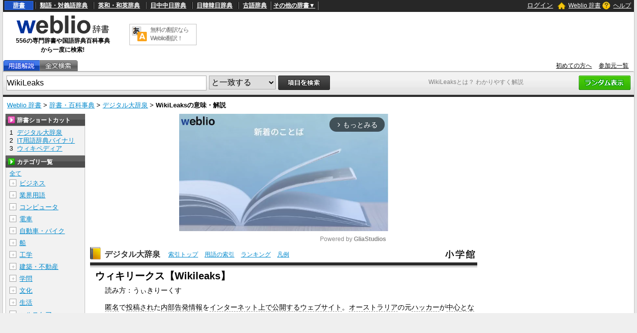

--- FILE ---
content_type: text/html;charset=UTF-8
request_url: https://www.weblio.jp/content/WikiLeaks
body_size: 98897
content:
<!DOCTYPE HTML>
<html lang="ja">
<head>
    <meta http-equiv="Content-Type" content="text/html; charset=UTF-8">

<script type="text/javascript" src="//ajax.googleapis.com/ajax/libs/jquery/1.7.2/jquery.min.js"></script>
<!-- DataLayer -->
<script>
    
    dataLayer = [{
        
        'splitTest': 'B'
    }];
</script>
<!-- /DataLayer -->
<!-- Start Google Tag Manager -->
<script>
    (function(w,d,s,l,i) {
        w[l]=w[l]||[];
        w[l].push({'gtm.start':new Date().getTime(),event:'gtm.js'});
        var f=d.getElementsByTagName(s)[0],j=d.createElement(s),dl=l!='dataLayer'?'&l='+l:'';
        j.async=true;
        j.src='//www.googletagmanager.com/gtm.js?id='+i+dl;
        f.parentNode.insertBefore(j,f);
    })(window,document,'script','dataLayer','GTM-WCM52W');
</script>
<!-- End Google Tag Manager -->
<script type="text/javascript" src="https://cdn.weblio.jp/e7/script/include/speed/google_offer_wall_custom_choice.js?tst=2026011409"></script>

<script type="text/javascript">
    var pbjs = pbjs || {};
    pbjs.que = pbjs.que || [];
</script>
<script async='async' src="https://flux-cdn.com/client/weblio/weblio-www.min.js"></script>

<script type='text/javascript'>
    var googletag = googletag || {};
    googletag.cmd = googletag.cmd || [];
</script>
<script async src="https://securepubads.g.doubleclick.net/tag/js/gpt.js"></script>

<!-- Geniee Wrapper Head Tag -->
<script>
  window.gnshbrequest = window.gnshbrequest || {cmd:[]};
  window.gnshbrequest.cmd.push(function(){
    window.gnshbrequest.forceInternalRequest();
  });
</script>
<script async src="https://cpt.geniee.jp/hb/v1/188451/3136/wrapper.min.js"></script>
<!-- /Geniee Wrapper Head Tag -->

<!-- Define callback function -->
<script type="text/javascript">
            
            window.fluxtag = {
                // IntersectionObserverによる広告遅延読み込み用のプロパティ定義
                intersectionObserver: null,
                lazyAdUnits: [],
                lazyOption: {
                    // 遅延読み込み対象の広告は、ここで指定した「マージン + viewport」となった時にロードされる。
                    rootMargin: '40%'
                },
                // HBの設定
                readyBids: {
                    prebid: false,
                    amazon: false,
                    google: false
                },
                failSafeTimeout: 3e3,
                isFn: function isFn(object) {
                    var _t = 'Function';
                    var toString = Object.prototype.toString;
                    return toString.call(object) === '[object ' + _t + ']';
                },
                launchAdServer: function () {
                    if (!fluxtag.readyBids.prebid || !fluxtag.readyBids.amazon) {
                        return;
                    }
                    fluxtag.requestAdServer();
                },
                // 初期表示時に実行する広告リクエスト
                requestAdServer: function () {
                    if (!fluxtag.readyBids.google) {
                        fluxtag.readyBids.google = true;
                        googletag.cmd.push(function () {
                            if (!!(pbjs.setTargetingForGPTAsync) && fluxtag.isFn(pbjs.setTargetingForGPTAsync)) {
                                pbjs.que.push(function () {
                                    pbjs.setTargetingForGPTAsync();
                                });
                            }
                            googletag.pubads().refresh(singleRequestSlots);
                        });
                    }
                },
                // 遅延読み込み広告のレンダリング処理
                renderAds: function (lines, failSafeTimeout) {
                    googletag.cmd.push(function () {
                        var failSafeTimeout = failSafeTimeout || window.fluxtag.failSafeTimeout;
                        var bidRequestTimeout = (failSafeTimeout - 500) > 0 ? failSafeTimeout - 500 : failSafeTimeout;
                        var refreshLines = [];
                        var params = (function () {
                            // GAMを呼び出したかを確認するフラグ
                            var readyBids = {
                                amazon: false,
                                google: false,
                                prebid: false,
                            };
                            var definedSlots = [];
                            var adsInfo = {
                                gpt: {
                                    slots: [],
                                    displayDivIds: [],
                                },
                                aps: {
                                    slots: [],
                                    divIds: [],
                                },
                                pb: {
                                    divIds: []
                                }
                            };
                            // window幅に合わせてサイズ一覧を返す関数
                            var getSizeList = function (width, height, sizeMappings) {
                                // サイズマッピングをfilterして、reduce関数で近い方のサイズを取得
                                const sizeMapping = sizeMappings.filter(function (mappingObject) {
                                    return mappingObject[0][0] <= width && mappingObject[0][1] <= height
                                }).reduce(function (a, b) {
                                    return (Math.abs(b[0][0] - width) <= Math.abs(a[0][0] - width) && Math.abs(b[0][1] -
                                        height) <= Math.abs(a[0][1] - height)) ? b : a;
                                });
                                // 取得したサイズマッピングのサイズ一覧が空なら空の配列を追加する
                                if (!sizeMapping[1].length) {
                                    sizeMapping[1].push([])
                                }
                                // 取得したサイズマッピングのサイズ一覧を返す
                                return sizeMapping[1]
                            };

                            googletag.pubads().getSlots().forEach(function (slot) {
                                // 既にdefineSlotされていた場合
                                definedSlots[slot.getSlotElementId()] = slot;
                            });

                            lines.forEach(function (line) {
                                var divId = line.divId;

                                adsInfo.pb.divIds.push(divId);

                                refreshLines.push({
                                    code: line.gpt.unitPath,
                                    id: divId
                                });

                                if (definedSlots[divId]) {
                                    adsInfo.gpt.slots.push(definedSlots[divId]);
                                } else {
                                    var slot = googletag.defineSlot(line.gpt.unitPath, line.gpt.sizes, divId)
                                        .addService(googletag.pubads());

                                    if (line.gpt.sizeMapping && line.gpt.sizeMapping.length > 0) {
                                        var sizeMapping = googletag.sizeMapping();
                                        line.gpt.sizeMapping.forEach(function (size) {
                                            sizeMapping.addSize(size[0], size[1]);
                                        });
                                        slot.defineSizeMapping(sizeMapping.build());
                                    }
                                    if (line.gpt.keyValues && line.gpt.keyValues.length > 0) {
                                        line.gpt.keyValues.forEach(function (param) {
                                            slot.setTargeting(param.key, param.value);
                                        });
                                    }
                                    adsInfo.gpt.slots.push(slot);
                                    adsInfo.gpt.displayDivIds.push(divId);
                                }

                                // TAM並走枠の場合
                                if (!!line.aps) {
                                    if (line.gpt.sizeMapping && line.gpt.sizeMapping.length > 0) {
                                        line.aps.sizes = getSizeList(window.innerWidth, window.innerHeight, line.gpt
                                            .sizeMapping)
                                    }
                                    adsInfo.aps.slots.push({
                                        slotID: divId,
                                        slotName: line.aps.slotName,
                                        sizes: line.aps.sizes
                                    });
                                    adsInfo.aps.divIds.push(divId);
                                }
                            });
                            // APSの枠がない場合
                            if (adsInfo.aps.slots.length === 0) {
                                readyBids.amazon = true;
                            }
                            // Prebid、APSでオークション後に起動する関数 (GAMコール、広告Display)
                            var adServerSend = function () {
                                if (!readyBids.amazon || !readyBids.prebid) {
                                    return;
                                }
                                if (!readyBids.google) {
                                    readyBids.google = true;
                                    adsInfo.gpt.displayDivIds.forEach(function (divId) {
                                        googletag.display(divId);
                                    });
                                    if (!!(pbjs.setTargetingForGPTAsync) && fluxtag.isFn(pbjs.setTargetingForGPTAsync)) {
                                        pbjs.que.push(function () {
                                            pbjs.setTargetingForGPTAsync(adsInfo.pb.divIds);
                                        });
                                    }
                                    if (adsInfo.aps.slots.length > 0 && !!(window.apstag) && fluxtag.isFn(window.apstag
                                        .fetchBids)) {
                                        window.apstag.setDisplayBids(adsInfo.aps.divIds);
                                    }
                                    googletag.pubads().refresh(adsInfo.gpt.slots);
                                }
                            };
                            // APSオークション後に起動する関数
                            var apsCallback = function () {
                                readyBids.amazon = true;
                                adServerSend();
                            };
                            // Prebidオークション後に起動する関数
                            var pbCallback = function () {
                                readyBids.prebid = true;
                                adServerSend();
                            };
                            // もしtimeout以内にPrebidが動作できなかった場合、最終的にGAMをコール
                            setTimeout(function () {
                                readyBids.amazon = true;
                                readyBids.prebid = true;
                                adServerSend();
                            }, failSafeTimeout);

                            return {
                                aps: {
                                    slots: adsInfo.aps.slots,
                                    callback: apsCallback,
                                },
                                prebid: {
                                    callback: pbCallback,
                                }
                            };
                        })();

                        if (!!(window.pbFlux) && window.pbFlux.refresh && fluxtag.isFn(window.pbFlux.refresh)) {
                            // Prebid呼び出し
                            pbjs.que.push(function () {
                                window.pbFlux.refresh({
                                    lines: refreshLines,
                                    callback: params.prebid.callback,
                                    timeout: bidRequestTimeout
                                });
                            });
                        } else {
                            params.prebid.callback();
                        }

                        if (params.aps.slots.length > 0 && !!(window.apstag) && fluxtag.isFn(window.apstag.fetchBids)) {
                            // APS呼び出し
                            window.apstag.fetchBids({
                                slots: params.aps.slots,
                                timeout: bidRequestTimeout
                            }, function (bids) {
                                params.aps.callback();
                            });
                        } else {
                            params.aps.callback();
                        }
                    });
                },
                // IntersectionObserverで遅延読み対象の広告枠を監視するための処理
                enableLazyLoad: function (lines) {
                    if (!fluxtag.intersectionObserver) {
                        var options = {
                            root: null,
                            rootMargin: fluxtag.lazyOption.rootMargin,
                            threshold: [1],
                        };
                        var handleIntersect = function (entries, observer) {
                            entries.forEach(function (entry) {
                                if (entry.isIntersecting) {
                                    var divId = entry.target.id;
                                    fluxtag.renderAds(fluxtag.lazyAdUnits[divId]);
                                    fluxtag.intersectionObserver.unobserve(entry.target);
                                }
                            });
                        };
                        fluxtag.intersectionObserver = new IntersectionObserver(
                            handleIntersect,
                            options
                        );
                        var observe = (function (lines) {
                            return function () {
                                lines.map(function (line, i) {
                                    var el = document.getElementById(line.divId);
                                    if (!!el) {
                                        fluxtag.intersectionObserver.observe(el);
                                        fluxtag.lazyAdUnits[line.divId] = [Object.assign({}, line)];
                                    }
                                });
                            }
                        })(lines);
                        if (document.readyState === 'loading') {
                            document.addEventListener('DOMContentLoaded', observe);
                        } else {
                            observe();
                        }
                    } else {
                        fluxtag.renderAds(lines);
                    }
                }
            };
        </script>
    <script type="text/javascript">
    setTimeout(function() {
        fluxtag.requestAdServer();
    }, fluxtag.failSafeTimeout);
</script>
<!-- /Define callback function -->
<script type="text/javascript">
    var singleRequestSlots = [];
    googletag.cmd.push(function () {
        singleRequestSlots = [
            googletag.defineSlot(
                '/2211331/Weblio_PC_www_Header_728_90',
                [728, 90],
                'div-gpt-ad-1467639451739-0'
            ).addService(googletag.pubads()),
            googletag.defineSlot(
                '/2211331/Weblio_PC_www_MiddleLeft_300_250',
                ['fluid', [320, 100],[300, 250],[336, 280]],
                'div-gpt-ad-1550128476888-0'
            ).addService(googletag.pubads()),
            googletag.defineSlot(
                '/2211331/Weblio_PC_www_MiddleRight_300_250',
                ['fluid', [320, 100],[300, 250],[336, 280]],
                'div-gpt-ad-1550128644785-0'
            ).addService(googletag.pubads()),
            googletag.defineSlot(
                '/2211331/Weblio_PC_www_RightTop1_300_250',
                [300, 250],
                'div-gpt-ad-1687160182849-0'
            ).addService(googletag.pubads()),
            googletag.defineSlot(
                '/2211331/Weblio_PC_www_RightTop2_300_250',
                [300, 250],
                'div-gpt-ad-1687160212558-0'
            ).addService(googletag.pubads()),
            googletag.defineSlot(
                '/2211331/Weblio_PC_www_Overlay_728_90',
                [728, 90],
                'div-gpt-ad-1597809707797-0'
            ).addService(googletag.pubads()),
            googletag.defineSlot(
                '/2211331/Weblio_PC_www_interstitial',
                [1, 1],
                'div-gpt-ad-1683004909673-0'
            ).addService(googletag.pubads()),
            
                googletag.defineSlot(
                    '/2211331/Weblio_PC_www_WikiLeft_300x250',
                    [[300, 250], [336, 280]],
                    'div-gpt-ad-1748337646641-0'
                ).addService(googletag.pubads()),
                googletag.defineSlot(
                    '/2211331/Weblio_PC_www_WikiRight_300x250',
                    [[300, 250], [336, 280]],
                    'div-gpt-ad-1748337683933-0'
                ).addService(googletag.pubads())
            
        ]
        googletag.pubads().disableInitialLoad();
        googletag.pubads().enableSingleRequest();
        googletag.enableServices();

        // Prebidが呼び出せる状態の場合
        if (!!(window.pbFlux) && !!(window.pbFlux.prebidBidder) && fluxtag.isFn(window.pbFlux.prebidBidder)) {
            pbjs.que.push(function () {
                window.pbFlux.prebidBidder();
            });
        } else {
            // Prebidが呼び出せない場合、すぐにGAMを呼び出す
            fluxtag.readyBids.prebid = true;
            fluxtag.launchAdServer();
        }
    });
</script>

<script type='text/javascript'>
    !function (a9, a, p, s, t, A, g) {
        if (a[a9]) return;

        function q(c, r) {
            a[a9]._Q.push([c, r])
        }

        a[a9] = {
            init: function () {
                q("i", arguments)
            },
            fetchBids: function () {
                q("f", arguments)
            },
            setDisplayBids: function () {
            },
            targetingKeys: function () {
                return []
            },
            _Q: []
        };
        A = p.createElement(s);
        A.async = !0;
        A.src = t;
        g = p.getElementsByTagName(s)[0];
        g.parentNode.insertBefore(A, g)
    }("apstag", window, document, "script", "//c.amazon-adsystem.com/aax2/apstag.js");
    apstag.init({
        pubID: '3925',
        adServer: 'googletag',
        bidTimeout: 1e3
    });
    apstag.fetchBids({
        slots: [
            {
                slotID: 'div-gpt-ad-1467639451739-0',
                slotName: '/2211331/Weblio_PC_www_Header_728_90',
                sizes: [[728, 90]]
            },
            {
                slotID: 'div-gpt-ad-1550128476888-0',
                slotName: '/2211331/Weblio_PC_www_MiddleLeft_300_250',
                sizes: [[300, 250], [320, 100], [336, 280]]
            },
            {
                slotID: 'div-gpt-ad-1550128644785-0',
                slotName: '/2211331/Weblio_PC_www_MiddleRight_300_250',
                sizes: [[300, 250], [320, 100], [336, 280]]
            },
            {
                slotID: 'div-gpt-ad-1687160182849-0',
                slotName: '/2211331/Weblio_PC_www_RightTop1_300_250',
                sizes: [[300, 250]]
            },
            {
                slotID: 'div-gpt-ad-1687160212558-0',
                slotName: '/2211331/Weblio_PC_www_RightTop2_300_250',
                sizes: [[300, 250]]
            },
            {
                slotID: 'div-gpt-ad-1597809707797-0',
                slotName: '/2211331/Weblio_PC_www_Overlay_728_90',
                sizes: [[728, 90]]
            },
            
                {
                    slotID: 'div-gpt-ad-1748337646641-0',
                    slotName: '/2211331/Weblio_PC_www_WikiLeft_300x250',
                    sizes: [[300, 250], [336, 280]]
                },
                {
                    slotID: 'div-gpt-ad-1748337683933-0',
                    slotName: '/2211331/Weblio_PC_www_WikiRight_300x250',
                    sizes: [[300, 250], [336, 280]]
                }
            
        ]
    }, function (bids) {
        googletag.cmd.push(function () {
            apstag.setDisplayBids();
            // TAM(UAM)を呼び出す
            fluxtag.readyBids.amazon = true;
            fluxtag.launchAdServer();
        });
    });
</script>
<link rel="manifest" href="https://www.weblio.jp/manifest.json"/>
<link rel="icon" sizes="144x144" href="https://cdn.weblio.jp/e7/img/favicon/www.png"/>
<link rel="apple-touch-icon" href="https://cdn.weblio.jp/e7/img/favicon/www/safari/apple-touch-icon.png"/>
<meta name="msapplication-square70x70logo" content="https://cdn.weblio.jp/e7/img/favicon/www/ie/site-tile-70x70.png"/>
<meta name="msapplication-square150x150logo" content="https://cdn.weblio.jp/e7/img/favicon/www/ie/site-tile-150x150.png"/>
<meta name="msapplication-wide310x150logo" content="https://cdn.weblio.jp/e7/img/favicon/www/ie/site-tile-310x150.png"/>
<meta name="msapplication-square310x310logo" content="https://cdn.weblio.jp/e7/img/favicon/www/ie/site-tile-310x310.png"/>

<meta name="theme-color" content="#4285f4"/>
<meta name="viewport" content="width=device-width,minimum-scale=1,initial-scale=1">
<title>「WikiLeaks」の意味や使い方 わかりやすく解説 Weblio辞書</title>
<meta name="description" content="「WikiLeaks」の意味は&lt;p style=&#034;padding-bottom: 10px;&#034;&gt;&lt;!--AVOID_CROSSLINK--&gt;読み方：うぃきりーくす&lt;!--/AVOID_CROSSLINK--&gt;匿名で投稿された内部告発情報をインターネット上で公開するウェブサイトのこと。Weblio国語辞典では「WikiLeaks」の意味や使い方、用例、類似表現などを解説しています。">
<meta name="keywords" content="WikiLeaks,デジタル大辞泉,WikiLeaks板,中国での検閲,Wikileaks遮断">
<link rel="preload"
      href="//maxcdn.bootstrapcdn.com/font-awesome/4.4.0/css/font-awesome.min.css"
      as="style"
      onload="this.load=null;this.rel='stylesheet'">
<style>
    
body {
  background-color: #e6e6e6;
  font-family: "ＭＳ Ｐゴシック",arial,sans-serif;
  font-size: 90%;
  margin: 0;
  padding: 0;
  text-align: center;
}
a:active,a:link,a:visited{
  color:#0088cc;
}
a:hover{
  color:#df0331;
}
img{
  border:none;
}
.CF{
  clear:both;
  font-size:0;
  line-height:0;
  overflow:hidden;
}
b.CFT{
  clear:both;
  display:block;
  font-size:.01em;
  height:1px;
  overflow:hidden;
}
br.AM{font-size:8px;}
.clr{
  clear:both;
  font-size:0;
  line-height:0;
  overflow:hidden;
}
.clrBc{
  clear:both;
  display:block;
  font-size:0;
  line-height:0;
  overflow:hidden;
}
form{
  margin:0;
  padding:0;
}
#headBarL{
  color:#aaa;
  float:left;
  font-size:0.8em;
  font-weight:normal;
  margin:0;
  padding:6px 0 0 6px;
}
#headBarL a:active,#headBarL a:link,#headBarL a:visited,#headBarL a:hover{color:#000;}
#hwrp {
  border: #c3c3c3 solid;
  border-width: 0 1px 0 1px;
  margin: 0 auto;
  max-width: 1280px;
  min-width: 1000px;
  padding: 0;
  position: relative;
  text-align: left;
  width: 99%;
  zoom: 1;
  z-index: 1;
}
h1 {
  color: #7f7f7f;
  font-size: 12px;
  font-weight: normal;
  left: 855px;
  margin: 0;
  padding: 0;
  position: absolute;
  top: 157px;
  width: 242px;
  z-index: 5;
}
#navi {
  background-color: #272727;
  color: #fff;
  display: block;
  margin: 0 auto;
  max-width: 1280px;
  min-width: 1000px;
  overflow: visible;
  padding: 0;
  position: relative;
  text-align: left;
  width: 99%;
  zoom: 1;
  z-index: 1;
}
#navi a {
  font-weight:bold;
}
#navi a:active,#navi a:link,#navi a:visited {
  color:#fff;
}
#naviT {
  border-collapse: collapse;
  color: #fff;
  margin: 0;
  overflow: visible;
  padding: 0;
  width: 100%;
}
#naviTL{
  font-size: 12px;
  padding: 3px 8px 4px 3px;
  width: 65%
}
#naviTL .naviTLSbd {
  border: #000 solid;
  border-width: 0 0 0 1px;
}
#naviTL .naviTLSbd b {
  border: #808080 solid;
  border-width: 0 0 0 1px;
}
#naviTL a {
  padding:0 8px 0 8px;
}
#naviTL .naviTLTgt {
  background-color: #1d53c2;
  border: #2e68e0 solid 1px;
  padding: 1px 8px;
}
#naviTL div {
  float: left;
  overflow: visible;
}
#NaviNoPulDwn {
  border: #808080 solid;
  border-width: 0 1px 0 1px;
  list-style-type: none;
  text-align: center;
  font-weight: bold;
  padding: 0px 4px;
  margin: 0;
}
#NaviNoPulDwnLi {
  cursor: pointer;
  margin: 0 2px 0 0;
  padding: 0;
  position: relative;
  text-align: center;
  text-decoration: underline;
}
#NaviNoPulDwnLiUl {
  background-color: #000;
  border: solid 1px #ccc;
  display: none;
  left: 88px;
  list-style-type: disc;
  margin: 0;
  padding: 0 0 0 15px;
  position: absolute;
  text-align: left;
  top: -5px;
  width: 430px;
}
#NaviNoPulDwnLiUl li:before {
  content: '\2022';
  margin-right: 0.5em;
}
#NaviNoPulDwnLiUl li {
  border: None;
  cursor: pointer;
  display: inline-block;
  margin: 4px 0;
  padding: 0;
}
#naviTR {
  font-size: 12px;
  padding: 0 5px 2px 5px;
  text-align: right;
  width: 30%;
}
#naviTR a {
  padding:0 5px;
}
#naviTRhm {
}
#naviTRhm a{
  background-image: url(https://cdn.weblio.jp/e7/img/icons/wRenew/iconHdhs.png);
  background-position: left center;
  background-repeat: no-repeat;
  font-weight: normal;
  padding: 2px 0 2px 22px;
}
#naviTRqt {
}
#naviTRqt a {
  background-image: url(https://cdn.weblio.jp/e7/img/icons/wRenew/iconHdqt.png);
  background-position: left center;
  background-repeat: no-repeat;
  font-weight: normal;
  padding: 2px 0 2px 22px;
}
#naviTR b {
  background-repeat: no-repeat;
  height: 16px;
  margin: 0 4px -3px 0;
  padding: 0 0 0 0;
  width: 16px;
}
#base {
  background-color: #fff;
  border: #c3c3c3 solid;
  border-width: 0 1px 0 1px;
  margin: 0 auto 100px;
  max-width: 1280px;
  min-width: 1000px;
  padding: 0;
  position: relative;
  text-align: left;
  width: 99%;
  zoom: 1;
}
#head {
  background-color: #fff;
  margin: 0;
  padding: 0;
}
#headT {
  border-collapse: collapse;
  margin: 0 0 5px 0;
  padding: 0;
  width: 100%;
}
#headTL {
  height: 92px;
  padding: 0px;
  text-align: center;
  width: 240px;
}
#headTLL {
  margin: 0 auto;
  text-align: center;
  width: 200px;
}
#headTL b {
  font-size:12px;
}
#headTC {
  text-align: center;
}
#headTCT {
  border: #c3c3c3 solid 1px;
  border-collapse: collapse;
  margin: 0 auto;
  padding: 0;
  width: 135px;
}
#headTCT td {
  padding: 3px;
  text-align: left;
  vertical-align: top;
}
#headTC a {
  color: #666;
  display: block;
  font-size: 12px;
  text-decoration: none;
  letter-spacing: -1px;
}
#headTR {
  float: left;
  height: 90px;
  text-align: center;
  width: 728px;
}
#tab {
  border-collapse: collapse;
  border-bottom: #adadad solid 1px;
  margin: 0;
  padding: 0;
  width: 100%;
}
#tab td {
  margin: 0;
  padding: 0;
}
#tabL {
}
#tabLT {
  border-collapse: collapse;
  margin: 0;
  padding: 0;
}
#tabLT td {
  background-repeat: no-repeat;
  height: 22px;
  margin: 0;
  padding: 0;
  position: relative;
  width: 74px;
  z-index: 1;
}
#tabLT td a {
  display: block;
  height: 21px;
  width: 74px;
}
#tabYj{
  background-image:url(https://cdn.weblio.jp/e7/img/icons/wRenew/iconWwwTbYgOff.png);
}
#tabOnYj{
  background-image:url(https://cdn.weblio.jp/e7/img/icons/wRenew/iconWwwTbYgOn.png);
}
#tabNs{
  background-image:url(https://cdn.weblio.jp/e7/img/icons/wRenew/iconWwwTbNsOff.png);
}
#tabOnNs{
  background-image:url(https://cdn.weblio.jp/e7/img/icons/wRenew/iconWwwTbNsOn.png);
}
#tabDg{
  background-image:url(https://cdn.weblio.jp/e7/img/icons/wRenew/iconWwwTbDgOff.png);
}
#tabOnDg{
  background-image:url(https://cdn.weblio.jp/e7/img/icons/wRenew/iconWwwTbDgOn.png);
}
#tabBk{
  background-image:url(https://cdn.weblio.jp/e7/img/icons/wRenew/iconWwwTbBnOff.png);
}
#tabOnBk{
  background-image:url(https://cdn.weblio.jp/e7/img/icons/wRenew/iconWwwTbBnOn.png);
}
#tabSh{
  background-image:url(https://cdn.weblio.jp/e7/img/icons/wRenew/iconWwwTbShOff.png);
}
#tabOnSh{
  background-image:url(https://cdn.weblio.jp/e7/img/icons/wRenew/iconWwwTbShOn.png);
}
#tabZb{
  background-image:url(https://cdn.weblio.jp/e7/img/icons/wRenew/iconWwwTbZbOff.png);
}
#tabOnZb{
  background-image:url(https://cdn.weblio.jp/e7/img/icons/wRenew/iconWwwTbZbOn.png);
}
#tabCz{
  background-image:url(https://cdn.weblio.jp/e7/img/icons/wRenew/iconWwwTbCzOff.png);
}
#tabFd{
  background-image:url(https://cdn.weblio.jp/e7/img/icons/wRenew/iconWwwTbBkOff.png);
}
#tabYr{
  background-image:url(https://cdn.weblio.jp/e7/img/icons/wRenew/iconWwwTbYrOff.png);
}
#tabOnYr{
  background-image:url(https://cdn.weblio.jp/e7/img/icons/wRenew/iconWwwTbYrOn.png);
}
#tabHz{
  background-image:url(https://cdn.weblio.jp/e7/img/icons/wRenew/iconWwwTbHzOff.png);
}
#tabOnHz{
  background-image:url(https://cdn.weblio.jp/e7/img/icons/wRenew/iconWwwTbHzOn.png);
}
#tabKj{
  background-image:url(https://cdn.weblio.jp/e7/img/icons/wRenew/iconWwwTbKjOff.png);
}
#tabOnKj{
  background-image:url(https://cdn.weblio.jp/e7/img/icons/wRenew/iconWwwTbKjOn.png);
}
#tabOnSp{
  background-image:url(https://cdn.weblio.jp/e7/img/icons/wRenew/iconWwwTbSpOn.png);
}
#tabOnFc{
  background-image:url(https://cdn.weblio.jp/e7/img/icons/wRenew/iconWwwTbClOn.png);
}
#tabOffR {
  background-image: url(https://cdn.weblio.jp/e7/img/icons/wRenew/iconWwwTbROff.png);
  background-position: 0 0;
  height: 22px;
  left: -1px;
  margin: 0;
  padding: 0;
  position: relative;
  width: 4px;
  z-index: 5;
}
#tabOnR {
  background-image: url(https://cdn.weblio.jp/e7/img/icons/wRenew/iconWwwTbROn.png);
  background-position: 0 0;
  height: 22px;
  left: -1px;
  margin: 0;
  padding: 0;
  position: relative;
  width: 4px;
  z-index: 5;
}
#tabR {
  text-align: right;
}
#tabR a {
  color: #000;
  font-size: 12px;
  padding-right: 10px;
}
#hwrp {
  border: #c3c3c3 solid;
  border-width: 0 1px 0 1px;
  margin: 0 auto;
  max-width: 1280px;
  min-width: 1000px;
  padding: 0;
  position: relative;
  text-align: left;
  width: 99%;
  zoom: 1;
  z-index: 1;
}
#formWrp {
  background-color: #e2e2e2;
  background-image: url(https://cdn.weblio.jp/e7/img/icons/wRenew/iconFmBxBg.png);
  background-repeat: repeat-x;
  border-bottom: #b9b9b9 solid 1px;
  border-top: #d9d9d9 solid 1px;
  padding: 7px 7px 3px 7px;
}
.formBox {
  border: #aaa solid 1px;
  float: left;
  font-size: 16px;
  height: 28px;
  margin: 0;
  padding: 6px 0 0 0;
  vertical-align: top;
  width: 400px;
}
:root *> .formBox{padding:0;}
.formSelect {
  border: #aaa solid 1px;
  float: left;
  font-size: 16px;
  height: 28px;
  margin: 0 0 0 5px;
  _margin: 2px 0 0 5px;
  padding: 0 0 0 0;
  vertical-align: top;
}
.formButton {
  float: left;
  margin-left: 5px;
}
.formBoxRd{float:right;}
#formLink {
  font-size: 12px;
  margin: 5px 0;
}
#formBd {
  background-color: #2b2b2b;
  font-size: 4px;
  height: 4px;
}
.formSbButton {
  float: left;
  height: 28px;
  margin-left: 5px;
}


.firstDictBnr {
  min-height: 290px;
}
#rightMiddleBnrId {
  height: 600px;
  width: 300px;
}
#firstDictNatId {
  height: 180px;
  max-width: 800.19px;
}
#btmDictNatId {
  height: 260px;
  max-width: 800.19px;
}
.rectangle-ads-frame-www {
  min-height: 330px;
  text-align: center;
}
.rectangle-ads-frame-www > div {
  display: inline-block;
  margin: 20px 10px 30px 10px;
}
#adPcFootBnrWrp {
  background-color: #efefef;
  display: flex;
  justify-content: center;
  height: 90px;
}
#NaviNoPulDwnLi:hover #NaviNoPulDwnLiUl {
  display: inline-block;
}
.formButton:hover {
  opacity: 0.8;
}

.login-btn {
  background: none;
  border: 0;
  color: #ffffff;
  cursor: pointer;
  text-decoration: underline;
}

.logout-btn {
  background: none;
  border: 0;
  color: #ffffff;
  text-decoration: underline;
}


.loginModalContainer {
    background-color: white;
    box-sizing: border-box;
    color: #333;
    top: 10vh;
    left: 25vw;
    width: 50vw !important;
    height: 50vh !important;
    
}

.loginModalContainer #modalContents {
    background-color: white;
    text-align: center;
}
.loginModalContainer #closeBtnArea {
    position: absolute;
    top: -25px;
    right: -25px;
}
.loginModalContainer #closeBtnArea img {
    width: 50px;
    height: 50px;
}
.loginModalContainer .associateLoginLinks {
    font-size: 12px;
    font-weight: bold;
    text-align: center;
    margin-top: 20px;
}
.loginModalContainer .associateLoginLinks img {
    width: 100%;
    height: auto;
    display: inline-block;
}
.loginModalContainer .associateLoginLinks form {
    display: inline-block;
    margin: 0 10px;
    width: 35%;
}
.loginModalContainer .modal-title {
    background-color: #ea9034;
    color: #fff;
    font-size: 18px;
    height: 38px;
    line-height: 38px;
    font-weight: bold;
    padding: 0 18px;
    text-align: left;
}
.loginModalContainer .login-form-wrap {
    padding: 0 18px 18px 18px;
}
.loginModalContainer .password-requirements {
    color: #c6c6c6;
    font-size: 12px;
    text-align: left;
}

.loginModalContainer input {
    box-sizing: border-box;
    margin: 20px 0 10px 0;
    padding: 0 0 0 14px;
    -o-box-sizing: border-box;
    -moz-box-sizing: border-box;
    -ms-box-sizing: border-box;
    -webkit-box-sizing: border-box;
    background-color: white;
    border: solid 1px #82868e;
    border-radius: 2px;
    box-sizing: border-box;
    font-size: 14px;
    height: 40px;
    width: 100%;
}
.loginModalContainer button, .loginModalContainer input[type=text], .loginModalContainer input[type=password]{
    width:100%;
}
.loginModalContainer button{
    background-color:#4f4843;
    border:#4f4843 solid 1px;
    border-radius:3px;
    color:#fff;
    padding:5px;
}
.loginModalContainer button.loginbtn {
    background-color: #504644;
    display: block;
    margin: 20px auto;
    width: 60%;
    border: none;
    box-shadow: none !important;
    padding: 14px;
    font-size: 14px;
    color: #fff;
    text-align: center;
    border-radius: 4px;
}
.loginModalContainer button.loginbtn:active{
    position:relative;
    top:2px;
    box-shadow:0 0;
}
.loginModalContainer .register-title {
    height: 38px;
    line-height: 38px;
    font-size: 14px;
    font-weight: bold;
    padding: 0 18px;
    background-color: #efefef;
    text-align: left;
}
.loginModalContainer .registerbtn {
    border: none;
    box-shadow: none !important;
    padding: 14px;
    margin: 20px auto 18px auto;
    font-size: 14px;
    color: #fff;
    text-align: center;
    background-color: #51ac72;
    border-radius: 4px;
    text-decoration: none;
    width: auto;
    display: inline-block;
}
.loginModalContainer .registerbtn:active{
    position:relative;
    top:2px;
    box-shadow:0 0;
}
.loginModalContainer #modal_register_input{
    margin-bottom:20px;
}
.loginModalContainer .input_confirm{
    background-color:#fff;
    border:#ccc solid 1px;
    margin:10px auto;
    padding:10px;
    width:80%;
}
.loginModalContainer .confirm_table{
    table-layout:fixed;
    vertical-align:top;
    width:100px;
}
.loginModalContainer .confirm_table th{
    padding:5px;
    vertical-align:top;
    width:7em;
}
.loginModalContainer .confirm_table td{
    padding:5px;
    vertical-align:top;
    word-break:break-all;
    width:130px;
}
.loginModalContainer .caution{
    font-size:10px;
    margin:10px auto;
    text-align:center;
}
.loginModalContainer .caution a{
    color:#666;
    margin:0 5px;
}
.loginModalContainer .errorMsg{
    color: #eb8080;
    font-size: 12px;
    margin: -8px auto 0;
    display: none;
    text-align: left;
}
.loginModalContainer .errorMsg::before {
    content: '\f071';
    font-family: FontAwesome;
}
.loginModalContainer .fa-facebook-square, .loginModalContainer .fa-google-plus-square{
    background-color:#fff;
    border-radius:8px;
    font-size:40px;
    line-height:34px;
}
.loginModalContainer .fa-facebook-square{
    color:#415096;
    text-shadow:0px 1px 0px #000;
}
.loginModalContainer .fa-google-plus-square{
    color:#d94844;
    text-shadow:0px 1px 0px #000;
}
.loginModalContainer .fa-facebook-square:active, .loginModalContainer .fa-google-plus-square:active{
    position:relative;
    top:1px;
    text-shadow:0 0 0 #000;
}
.loginModalContainer .passwordQ{
    color:#564c46;
    position:relative;
}
.loginModalContainer .arrowBoxPos{
    position:absolute;
    top:-26px;
    left:-17px;
    width:14em;
}
.loginModalContainer .arrow_box {
    position: relative;
    background: #FFF;
    border:#000 solid 2px;
    border-radius:2px;
}
.loginModalContainer .arrow_box:after, .loginModalContainer .arrow_box:before {
    top: 100%;
    left: 20px;
    border: solid transparent;
    content: " ";
    height: 0;
    width: 0;
    position: absolute;
    pointer-events: none;
}
.loginModalContainer .arrow_box:after {
    border-color: rgba(255, 255, 255, 0);
    border-top-color: #FFF;
    border-width: 6px;
    margin-left: -6px;
}
.loginModalContainer .arrow_box:before {
    border-color: rgba(0, 0, 0, 0);
    border-top-color: #000;
    border-width: 8px;
    margin-left: -8px;
}
.loginModalContainer .errorArea{
    outline: 0;
    background-color: rgba(235,128,128,0.2) !important;
    border: #eb8080 solid 1px !important;
    caret-color: #000 !important;
}
.loginModalContainer .security_message{
    font-size:10px;
}
.loginModalContainer .password_link {
    font-size: 12px;
    padding: 5px 0 0 0;
    text-align: center;
}
.loginModalContainer .password_link a {
    color: #807f7f;
    text-decoration: underline;
}
</style>
<link rel="preload"
      href="https://cdn.weblio.jp/e7/script/include/lib/jquery.simplemodal.1.4.1.min.js?tst=2026011409"
      as="script"/>
<script defer
        src="https://cdn.weblio.jp/e7/script/include/speed/www_pc_lazy_loading_content_manager.js?tst=2026011409"></script>
<script async src="https://cdn.weblio.jp/e7/script/include/speed/critical/www_content_pc.js?tst=2026011409"
        charset="UTF-8"></script>
<script async src="//pagead2.googlesyndication.com/pagead/js/adsbygoogle.js?client=ca-pub-2521481089881749"
        crossorigin="anonymous"></script>
</head>
<body>
<!-- /2211331/Weblio_PC_www_interstitial -->
<div id="div-gpt-ad-1683004909673-0" class=""  style="">
    <script>
            googletag.cmd.push(function () {
                googletag.display('div-gpt-ad-1683004909673-0');
            });
        </script>
    </div>
<!-- Start Google Tag Manager (noscript) -->
<noscript>
  <iframe src="//www.googletagmanager.com/ns.html?id=GTM-WCM52W" height="0" width="0" style="display:none;visibility:hidden"></iframe>
</noscript>
<!-- End Google Tag Manager (noscript) -->
<noscript id="deferred-styles">
    <link rel="stylesheet" type="text/css"
          href="https://cdn.weblio.jp/e7/css/speed/www/deferred/content_renew.css?tst=2026011409">
    <link rel="stylesheet" type="text/css"
          href="https://cdn.weblio.jp/e7/css/dict_code/SGKDJ.css?tst=2026011409"/>
    <link rel="stylesheet" type="text/css"
          href="https://cdn.weblio.jp/e7/css/dict_code/BINIT.css?tst=2026011409"/>
    <link rel="stylesheet" type="text/css"
          href="https://cdn.weblio.jp/e7/css/dict_code/WKPJA.css?tst=2026011409"/>
    </noscript>
<div ID=hwrp>
    <h1>
        WikiLeaksとは？ わかりやすく解説
</h1>
</div>
<div ID=navi>
    <table ID=naviT>
        <tr>
            <td ID=naviTL>
                <div ID=naviTLL>
    <span class=naviTLTgt><a href="https://www.weblio.jp/" title="辞典・百科事典の検索サービス - Weblio辞書">辞書</a></span>
    <span class=naviTLSbd>
        <b><a href="https://thesaurus.weblio.jp/" title="類語辞典・シソーラス・対義語 - Weblio辞書">類語・対義語辞典</a></b>
        </span>
    <span class=naviTLSbd>
        <b><a href="https://ejje.weblio.jp/content/WikiLeaks" title="WikiLeaksの意味">英和・和英辞典</a></b>
        </span>
    <span class=naviTLSbd>
        <b><a href="https://cjjc.weblio.jp/" title="中国語辞書 - Weblio日中中日辞典">日中中日辞典</a></b>
        </span>
    <span class=naviTLSbd>
        <b><a href="https://kjjk.weblio.jp/" title="韓国語辞書 - Weblio日韓韓日辞典">日韓韓日辞典</a></b>
        </span>
    <span class=naviTLSbd>
        <b><a href="https://kobun.weblio.jp/" title="古文辞書 - Weblio古語辞典">古語辞典</a></b>
        </div>
<div ID=naviTLR>
    <ul ID=NaviNoPulDwn>
        <li ID=NaviNoPulDwnLi>その他の辞書▼
            <ul ID=NaviNoPulDwnLiUl>
                <li class=NaviNoPulDwnLiUlLi>
                    <b><a href="https://fjjf.weblio.jp/content/WikiLeaks" title="WikiLeaksのフランス語 - Weblio フランス語辞典">フランス語辞典</a></b>
                    </li>
                <li class=NaviNoPulDwnLiUlLi>
                    <b><a href="https://njjn.weblio.jp/" title="インドネシア語辞書 - Weblioインドネシア語辞典">インドネシア語辞典</a></b>
                    </li>
                <li class=NaviNoPulDwnLiUlLi>
                    <b><a href="https://tjjt.weblio.jp/" title="タイ語辞書 - Weblioタイ語辞典">タイ語辞典</a></b>
                    </li>
                <li class=NaviNoPulDwnLiUlLi>
                    <b><a href="https://vjjv.weblio.jp/" title="ベトナム語辞書 - Weblioベトナム語辞典">ベトナム語辞典</a></b>
                    </li>
            </ul>
        </li>
    </ul>
    </div>
</td>
            <td ID=naviTR>
                <button class="login-btn loginModalOpen" type="button">ログイン</button>
                    <span ID=naviTRhm><a href="https://www.weblio.jp/"
                                     title="辞典・百科事典の検索サービス - Weblio辞書">Weblio 辞書</a></span>
                <span ID=naviTRqt><a href="https://help.weblio.jp/www" title="ヘルプ">ヘルプ</a></span>
            </td>
        </tr>
    </table>

    </div>
<div ID=base>
    <a name="top"></a>

    <div ID=head>
    <table ID=headT>
        <tr>
            <td ID=headTL>
                <div ID=headTLL>
                    <a href="https://www.weblio.jp/" title="辞典・百科事典の検索サービス - Weblio辞書"><img src="https://cdn.weblio.jp/e7/img/logoLM.png" alt="辞典・百科事典の検索サービス - Weblio辞書" width="188" height="40"></a>
                    <br>
                    <b>556の専門辞書や国語辞典百科事典から一度に検索!</b>
                    </div>
            </td>
            <td ID=headTC>
                <table ID=headTCT>
                    <tr>
                        <td class=headTCTL>
                            <a href="https://translate.weblio.jp/"
                               title="Weblio 翻訳"
                               target="_blank">
                                <img src="https://cdn.weblio.jp/e7/img/icons/iconTraBnLg.png"
                                     alt="Weblio 翻訳"
                                     width="32"
                                     height="32">
                            </a>
                        </td>
                        <td class=headTCTR>
                            <a href="https://translate.weblio.jp/"
                               title="Weblio 翻訳"
                               target="_blank">無料の翻訳ならWeblio翻訳！
                            </a>
                        </td>
                    </tr>
                </table>
            </td>
            <td id="headTR">
                <div id="header-banner">
                    <div id="div-gpt-ad-1467639451739-0" class=""  style="height:90px; width:728px;">
    <script>
            googletag.cmd.push(function () {
                googletag.display('div-gpt-ad-1467639451739-0');
            });
        </script>
    </div>
</div>
                </td>
        </tr>
    </table>

    <table ID=tab>
<tr>
<td ID=tabL>

<table ID=tabLT>
<tr>
<td ID=tabOnYj><a href="https://www.weblio.jp/content/WikiLeaks" title="WikiLeaksの用語解説"></a></td><td ID=tabZb><a href="https://www.weblio.jp/content_find/text/0/WikiLeaks" title="WikiLeaksの全文検索" rel="nofollow"></a></td><td ID=tabOffR>&nbsp;</td>
</tr>
</table>
</td>
    <td ID=tabR>
        <a href="https://help.weblio.jp/www/jpdictionary/j_info" title="初めての方へ">初めての方へ</a>
        <a href="https://www.weblio.jp/info/partner_logo.jsp" title="参加元一覧">参加元一覧</a>
    </td>
    </tr>
    </table>
    <div ID=formWrp>
        <form action="https://www.weblio.jp/content_find" method="get" name="fh">
            <input maxlength="2048" type="text" name="query" id="combo_txt" value="WikiLeaks" class=formBox>
            <select name="searchType" class=formSelect>
                <option value="exact" selected>と一致する</option>
<option value="prefix">で始まる</option>
<option value="contains">を含む</option>
<option value="suffix">で終わる</option>
<option value="text">を解説文に含む</option>
</select>
            <input type="image" src="https://cdn.weblio.jp/e7/img/icons/wRenew/iconWwwScD.png" value="項目を検索" class=formButton>
            <input type="image" src="https://cdn.weblio.jp/e7/img/icons/wRenew/iconWwwRdD.png" name="random-select" value="ランダム表示" class=formBoxRd>
            <b class=clrBc></b>
            <div ID=formLink>
                </div>
        </form>
    </div>
    <div ID=formBd>
    </div>
    </div>
<div ID=wrp>

        <div ID=tpc>
            <table ID=tpcT>
                <tr>
                    <td ID=tpcTL><!-- interest_match_relevant_zone_start -->
<div ID=topicWrp><a href="https://www.weblio.jp/" title="辞典・百科事典の検索サービス - Weblio辞書">Weblio 辞書</a> &gt; <a href="https://www.weblio.jp/cat/dictionary" title="辞書・百科事典">辞書・百科事典</a> &gt; <a href="https://www.weblio.jp/category/dictionary/sgkdj" title="デジタル大辞泉">デジタル大辞泉</a> &gt; <span class=highlight>WikiLeaks</span>の意味・解説&nbsp;</div>
<!-- interest_match_relevant_zone_end --></td>
                    <td ID=tpcTR></td>
                </tr>
            </table>
        </div>
        <div ID=main>

            <div ID=cont>
                <div ID=adFt>
                    <div class=adFtC>
                    </div>
                </div>
                <b class=clrBc></b>

                <!-- interest_match_relevant_zone_start -->
                <!-- google_ad_section_start -->
                <!--開始 デジタル大辞泉 -->
        <a name="SGKDJ"></a>
        <div id="gliacloud-video-ad"
             class="gliaplayer-container firstDictVideoAd"
             data-slot="weblio_desktop"
             style="min-height: 270px;">
        </div>
        <script src="https://player.gliacloud.com/player/weblio_desktop" async></script>
    <div class="pbarT">
            <div class="pbarTLW">
                <div class="pbarTL">
                    <img src="https://cdn.weblio.jp/e7/img/icons/wRenew/iconPBDict.png" alt="" width="21" height="25">
                    <a href="https://www.weblio.jp/cat/dictionary/sgkdj" title="デジタル大辞泉">
                        デジタル大辞泉</a>
                        </div>
                <div class="pbarTC">
                    <div class="kijiHdCt">
                            <span class="wList"><a href="https://www.weblio.jp/category/dictionary/sgkdj" title="索引トップ">索引トップ</a></span>
                            <span class="wList"><a href="https://www.weblio.jp/category/dictionary/sgkdj/uu/2" title="用語の索引">用語の索引</a></span>
                            <span class="wList"><a href="https://www.weblio.jp/ranking/dictionary/sgkdj" title="ランキング">ランキング</a></span>
                            <span class="wList"><a href="https://www.weblio.jp/shogakukan.jsp" title="凡例">凡例</a></span>
                            </div>
                    </div>
            </div>
            <div class="pbarTR">
                <div style="float:right;">
                        <a href="https://www.weblio.jp/redirect?dictCode=SGKDJ&amp;url=https%3A%2F%2Fwww.shogakukan.co.jp%2F" class=lgDict><img class=lgDictLg src="https://cdn.weblio.jp/e7/img/lgcr_sgkdj.png" alt="デジタル大辞泉" width="65" height="26"><img src="https://cdn.weblio.jp/e7/img/spacer.gif" class=lgDictSp alt="デジタル大辞泉" width="67" height="28" style="display:block;position:relative;margin-top:-28px;"></a></div>
                </div>
            <b class="clrBc"></b>
        </div>
        <b class="clrBc"></b>
        <div class="kijiWrp">
            <div class="kiji">
    <h2 class=midashigo title="ウィキリークス">ウィキリークス【Wikileaks】</h2>
<div class=Sgkdj>
<p style="padding-bottom: 10px;"><!--AVOID_CROSSLINK-->読み方：うぃきりーくす<!--/AVOID_CROSSLINK--></p><p><a href="https://www.weblio.jp/content/%E5%8C%BF%E5%90%8D" title="匿名の意味" class=crosslink>匿名</a>で<a href="https://www.weblio.jp/content/%E6%8A%95%E7%A8%BF%E3%81%95%E3%82%8C" title="投稿されの意味" class=crosslink>投稿され</a>た<a href="https://www.weblio.jp/content/%E5%86%85%E9%83%A8%E5%91%8A%E7%99%BA" title="内部告発の意味" class=crosslink>内部告発</a><a href="https://www.weblio.jp/content/%E6%83%85%E5%A0%B1" title="情報の意味" class=crosslink>情報</a>を<a href="https://www.weblio.jp/content/%E3%82%A4%E3%83%B3%E3%82%BF%E3%83%BC%E3%83%8D%E3%83%83%E3%83%88%E4%B8%8A%E3%81%A7" title="インターネット上での意味" class=crosslink>インターネット上で</a><a href="https://www.weblio.jp/content/%E5%85%AC%E9%96%8B%E3%81%99%E3%82%8B" title="公開するの意味" class=crosslink>公開する</a><a href="https://www.weblio.jp/content/%E3%82%A6%E3%82%A7%E3%83%96%E3%82%B5%E3%82%A4%E3%83%88" title="ウェブサイトの意味" class=crosslink>ウェブサイト</a>。<a href="https://www.weblio.jp/content/%E3%82%AA%E3%83%BC%E3%82%B9%E3%83%88%E3%83%A9%E3%83%AA%E3%82%A2" title="オーストラリアの意味" class=crosslink>オーストラリア</a>の元<a href="https://www.weblio.jp/content/%E3%83%8F%E3%83%83%E3%82%AB%E3%83%BC" title="ハッカーの意味" class=crosslink>ハッカー</a>が<a href="https://www.weblio.jp/content/%E4%B8%AD%E5%BF%83" title="中心の意味" class=crosslink>中心</a><a href="https://www.weblio.jp/content/%E3%81%A8%E3%81%AA%E3%81%A3%E3%81%A6" title="となっての意味" class=crosslink>となって</a><a href="https://www.weblio.jp/content/2007%E5%B9%B4" title="2007年の意味" class=crosslink>2007年</a>に<a href="https://www.weblio.jp/content/%E5%89%B5%E8%A8%AD" title="創設の意味" class=crosslink>創設</a>。<a href="https://www.weblio.jp/content/%E9%9D%9E%E5%96%B6%E5%88%A9" title="非営利の意味" class=crosslink>非営利</a>の<a href="https://www.weblio.jp/content/%E3%83%A1%E3%83%87%E3%82%A3%E3%82%A2" title="メディアの意味" class=crosslink>メディア</a><a href="https://www.weblio.jp/content/%E7%B5%84%E7%B9%94" title="組織の意味" class=crosslink>組織</a>によって<a href="https://www.weblio.jp/content/%E9%81%8B%E5%96%B6%E3%81%95%E3%82%8C" title="運営されの意味" class=crosslink>運営され</a>ている。<a href="https://www.weblio.jp/content/%E9%87%8D%E8%A6%81%E3%81%AA" title="重要なの意味" class=crosslink>重要な</a><a href="https://www.weblio.jp/content/%E3%83%8B%E3%83%A5%E3%83%BC%E3%82%B9%E3%83%BB%E6%83%85%E5%A0%B1" title="ニュース・情報の意味" class=crosslink>ニュース・情報</a>を<a href="https://www.weblio.jp/content/%E4%B8%80%E8%88%AC%E5%85%AC%E9%96%8B" title="一般公開の意味" class=crosslink>一般公開</a>することを<a href="https://www.weblio.jp/content/%E6%B4%BB%E5%8B%95%E3%81%AE%E7%9B%AE%E7%9A%84" title="活動の目的の意味" class=crosslink>活動の目的</a>に<a href="https://www.weblio.jp/content/%E6%8E%B2%E3%81%92" title="掲げの意味" class=crosslink>掲げ</a>、<a href="https://www.weblio.jp/content/%E5%90%84%E5%9B%BD%E6%94%BF%E5%BA%9C" title="各国政府の意味" class=crosslink>各国政府</a>・<a href="https://www.weblio.jp/content/%E4%BC%81%E6%A5%AD%E3%81%AA%E3%81%A9" title="企業などの意味" class=crosslink>企業など</a>の<a href="https://www.weblio.jp/content/%E5%86%85%E9%83%A8%E6%83%85%E5%A0%B1" title="内部情報の意味" class=crosslink>内部情報</a>を<a href="https://www.weblio.jp/content/%E6%9A%B4%E9%9C%B2" title="暴露の意味" class=crosslink>暴露</a>。<a href="https://www.weblio.jp/content/2009%E5%B9%B4" title="2009年の意味" class=crosslink>2009年</a>に<a href="https://www.weblio.jp/content/%E3%82%A2%E3%83%A0%E3%83%8D%E3%82%B9%E3%83%86%E3%82%A3%E3%82%A4%E3%83%B3%E3%82%BF%E3%83%BC%E3%83%8A%E3%82%B7%E3%83%A7%E3%83%8A%E3%83%AB" title="アムネスティインターナショナルの意味" class=crosslink>アムネスティインターナショナル</a>の<a href="https://www.weblio.jp/content/%E4%BA%BA%E6%A8%A9" title="人権の意味" class=crosslink>人権</a><a href="https://www.weblio.jp/content/%E5%A0%B1%E9%81%93" title="報道の意味" class=crosslink>報道</a>賞を<a href="https://www.weblio.jp/content/%E5%8F%97%E8%B3%9E%E3%81%97%E3%81%9F" title="受賞したの意味" class=crosslink>受賞した</a>が、<a href="https://www.weblio.jp/content/2010%E5%B9%B4" title="2010年の意味" class=crosslink>2010年</a>には<a href="https://www.weblio.jp/content/%E7%B1%B3%E5%9B%BD%E5%8B%99%E7%9C%81" title="米国務省の意味" class=crosslink>米国務省</a>の<a href="https://www.weblio.jp/content/%E5%A4%96%E4%BA%A4%E5%85%AC%E9%9B%BB" title="外交公電の意味" class=crosslink>外交公電</a>を<a href="https://www.weblio.jp/content/%E5%85%AC%E8%A1%A8%E3%81%97%E3%81%A6" title="公表しての意味" class=crosslink>公表して</a><a href="https://www.weblio.jp/content/%E7%89%A9%E8%AD%B0%E3%82%92%E9%86%B8%E3%81%97%E3%81%9F" title="物議を醸したの意味" class=crosslink>物議を醸した</a>。</p>

</div>

</div>
<!--終了 デジタル大辞泉-->
<br class=clr>
</div>
<div class="firstDictBnr">
                <div id="below-first-dict-left">
                    <div id="div-gpt-ad-1550128476888-0" class=""  style="min-width: 300px; min-height: 100px;">
    <script>
            googletag.cmd.push(function () {
                googletag.display('div-gpt-ad-1550128476888-0');
            });
        </script>
    </div>
</div>
                <div id="below-first-dict-right">
                    <div id="div-gpt-ad-1550128644785-0" class=""  style="min-width: 300px; min-height: 100px;">
    <script>
            googletag.cmd.push(function () {
                googletag.display('div-gpt-ad-1550128644785-0');
            });
        </script>
    </div>
</div>
            </div>
        <!--開始 IT用語辞典バイナリ -->
        <a name="BINIT"></a>
        <div class="pbarT">
            <div class="pbarTLW">
                <div class="pbarTL">
                    <img src="https://cdn.weblio.jp/e7/img/icons/wRenew/iconPBDict.png" alt="" width="21" height="25">
                    <a href="https://www.weblio.jp/cat/computer/binit" title="IT用語辞典">
                        IT用語辞典バイナリ</a>
                        </div>
                <div class="pbarTC">
                    <div class="kijiHdCt">
                            <span class="wList"><a href="https://www.weblio.jp/category/computer/binit" title="索引トップ">索引トップ</a></span>
                            <span class="wList"><a href="https://www.weblio.jp/category/computer/binit/uu" title="用語の索引">用語の索引</a></span>
                            <span class="wList"><a href="https://www.weblio.jp/ranking/computer/binit" title="ランキング">ランキング</a></span>
                            <span class="wList"><a href="https://www.weblio.jp/img_list/computer/binit" title="画像一覧">画像一覧</a></span>
                            <span class="wList"><a href="https://www.weblio.jp/subcategory/computer/binit" title="カテゴリー">カテゴリー</a></span>
                            </div>
                    </div>
            </div>
            <div class="pbarTR">
                <div style="float:right;">
                        <img class=lgDictLg src="https://cdn.weblio.jp/e7/img/lg_binit.png" alt="IT用語辞典バイナリ" width="98" height="40"><img src="https://cdn.weblio.jp/e7/img/spacer.gif" class=lgDictSp alt="IT用語辞典バイナリ" width="100" height="42" style="display:block;position:relative;margin-top:-42px;"></div>
                </div>
            <b class="clrBc"></b>
        </div>
        <b class="clrBc"></b>
        <div class="kijiWrp">
            <div class="kiji">
    <h2 class=midashigo title="WikiLeaks">WikiLeaks</h2>
<div class=Binit>
<a href="https://www.weblio.jp/content/%E8%AA%AD%E3%81%BF%E6%96%B9" title="読み方の意味" class=crosslink>読み方</a>：<a href="https://www.weblio.jp/content/%E3%82%A6%E3%82%A3%E3%82%AD%E3%83%AA%E3%83%BC%E3%82%AF%E3%82%B9" title="ウィキリークスの意味" class=crosslink>ウィキリークス</a>
<br>別名：<a href="https://www.weblio.jp/content/wikileaks.org" title="wikileaks.orgの意味" class=crosslink>wikileaks.org</a>
<p><strong>WikiLeaks</strong>とは、<a href="https://www.weblio.jp/content/%E5%90%84%E5%9B%BD" title="各国の意味" class=crosslink>各国</a>の<a href="https://www.weblio.jp/content/%E6%94%BF%E6%B2%BB" title="政治の意味" class=crosslink>政治</a>や<a href="https://www.weblio.jp/content/%E4%BC%81%E6%A5%AD%E6%B4%BB%E5%8B%95" title="企業活動の意味" class=crosslink>企業活動</a>など<a href="https://www.weblio.jp/content/%E3%81%AB%E9%96%A2%E3%81%99%E3%82%8B" title="に関するの意味" class=crosslink>に関する</a><a href="https://www.weblio.jp/content/%E6%A9%9F%E5%AF%86%E6%83%85%E5%A0%B1" title="機密情報の意味" class=crosslink>機密情報</a>を<a href="https://www.weblio.jp/content/%E5%85%AC%E9%96%8B%E3%81%99%E3%82%8B" title="公開するの意味" class=crosslink>公開する</a>（<a href="https://www.weblio.jp/content/%E3%83%AA%E3%83%BC%E3%82%AF" title="リークの意味" class=crosslink>リーク</a>する）ための<a href="https://www.weblio.jp/content/Web%E3%82%B5%E3%82%A4%E3%83%88" title="Webサイトの意味" class=crosslink>Webサイト</a>である。<a href="https://www.weblio.jp/content/%E5%89%B5%E8%A8%AD%E8%80%85" title="創設者の意味" class=crosslink>創設者</a><a href="https://www.weblio.jp/content/Julian+Assange" title="Julian Assangeの意味" class=crosslink>Julian Assange</a>らによって、<a href="https://www.weblio.jp/content/2006%E5%B9%B4" title="2006年の意味" class=crosslink>2006年</a>に<a href="https://www.weblio.jp/content/%E9%96%8B%E8%A8%AD%E3%81%95%E3%82%8C" title="開設されの意味" class=crosslink>開設され</a>た。</p>
<p>WikiLeaksは<a href="https://www.weblio.jp/content/Wiki" title="Wikiの意味" class=crosslink>Wiki</a>を<a href="https://www.weblio.jp/content/%E5%88%A9%E7%94%A8%E3%81%97%E3%81%9F" title="利用したの意味" class=crosslink>利用した</a><a href="https://www.weblio.jp/content/CMS" title="CMSの意味" class=crosslink>CMS</a>である<a href="https://www.weblio.jp/content/MediaWiki" title="MediaWikiの意味" class=crosslink>MediaWiki</a>を<a href="https://www.weblio.jp/content/%E7%94%A8%E3%81%84%E3%81%A6" title="用いての意味" class=crosslink>用いて</a><a href="https://www.weblio.jp/content/%E6%A7%8B%E7%AF%89%E3%81%95%E3%82%8C" title="構築されの意味" class=crosslink>構築され</a>ており、<a href="https://www.weblio.jp/content/%E8%AA%B0%E3%81%A7%E3%82%82" title="誰でもの意味" class=crosslink>誰でも</a><a href="https://www.weblio.jp/content/%E6%8A%95%E7%A8%BF" title="投稿の意味" class=crosslink>投稿</a>を行うことができる。<a href="https://www.weblio.jp/content/%E3%81%BE%E3%81%9F%E3%80%81" title="また、の意味" class=crosslink>また、</a>WikiLeaksでは高度な<a href="https://www.weblio.jp/content/%E5%8C%BF%E5%90%8D%E6%80%A7" title="匿名性の意味" class=crosslink>匿名性</a>が<a href="https://www.weblio.jp/content/%E7%B6%AD%E6%8C%81%E3%81%95%E3%82%8C" title="維持されの意味" class=crosslink>維持され</a>た状態で<a href="https://www.weblio.jp/content/%E9%81%8B%E5%96%B6%E3%81%95%E3%82%8C" title="運営されの意味" class=crosslink>運営され</a>ている。<a href="https://www.weblio.jp/content/PRQ" title="PRQの意味" class=crosslink>PRQ</a>、<a href="https://www.weblio.jp/content/Freenet" title="Freenetの意味" class=crosslink>Freenet</a>、<a href="https://www.weblio.jp/content/Frost" title="Frostの意味" class=crosslink>Frost</a>、<a href="https://www.weblio.jp/content/Tor" title="Torの意味" class=crosslink>Tor</a>などの<a href="https://www.weblio.jp/content/%E3%83%84%E3%83%BC%E3%83%AB" title="ツールの意味" class=crosslink>ツール</a>や<a href="https://www.weblio.jp/content/%E3%82%B5%E3%83%BC%E3%83%93%E3%82%B9" title="サービスの意味" class=crosslink>サービス</a>によって、<a href="https://www.weblio.jp/content/%E6%8A%95%E7%A8%BF%E8%80%85" title="投稿者の意味" class=crosslink>投稿者</a>が<a href="https://www.weblio.jp/content/%E8%BA%AB%E5%85%83" title="身元の意味" class=crosslink>身元</a>を<a href="https://www.weblio.jp/content/%E7%9F%A5%E3%82%89%E3%82%8C" title="知られの意味" class=crosslink>知られ</a>たり<a href="https://www.weblio.jp/content/%E9%80%9A%E4%BF%A1" title="通信の意味" class=crosslink>通信</a>の<a href="https://www.weblio.jp/content/%E7%9B%A3%E8%A6%96" title="監視の意味" class=crosslink>監視</a>を<a href="https://www.weblio.jp/content/%E5%8F%97%E3%81%91%E3%81%9F%E3%82%8A" title="受けたりの意味" class=crosslink>受けたり</a>せずに<a href="https://www.weblio.jp/content/%E6%8A%95%E7%A8%BF%E3%81%99%E3%82%8B" title="投稿するの意味" class=crosslink>投稿する</a>ことを<a href="https://www.weblio.jp/content/%E5%8F%AF%E8%83%BD%E3%81%AB" title="可能にの意味" class=crosslink>可能に</a>しているという。</p>
<p>WikiLeaksにおける<a href="https://www.weblio.jp/content/%E4%B8%BB%E3%81%AA%E8%A9%B1" title="主な話の意味" class=crosslink>主な話</a>題は、<a href="https://www.weblio.jp/content/%E5%90%84%E5%9B%BD" title="各国の意味" class=crosslink>各国</a>の<a href="https://www.weblio.jp/content/%E6%94%BF%E5%BA%9C" title="政府の意味" class=crosslink>政府</a>や<a href="https://www.weblio.jp/content/%E4%BC%81%E6%A5%AD%E3%81%AA%E3%81%A9" title="企業などの意味" class=crosslink>企業など</a><a href="https://www.weblio.jp/content/%E3%81%AB%E9%96%A2%E3%81%99%E3%82%8B" title="に関するの意味" class=crosslink>に関する</a><a href="https://www.weblio.jp/content/%E6%A9%9F%E5%AF%86%E6%83%85%E5%A0%B1" title="機密情報の意味" class=crosslink>機密情報</a>の<a href="https://www.weblio.jp/content/%E5%85%AC%E9%96%8B" title="公開の意味" class=crosslink>公開</a>および<a href="https://www.weblio.jp/content/%E5%91%8A%E7%99%BA" title="告発の意味" class=crosslink>告発</a>である。<a href="https://www.weblio.jp/content/2010%E5%B9%B4" title="2010年の意味" class=crosslink>2010年</a>には<a href="https://www.weblio.jp/content/%E7%B1%B3%E8%BB%8D" title="米軍の意味" class=crosslink>米軍</a>の<a href="https://www.weblio.jp/content/%E3%82%A2%E3%83%95%E3%82%AC%E3%83%8B%E3%82%B9%E3%82%BF%E3%83%B3%E7%B4%9B%E4%BA%89" title="アフガニスタン紛争の意味" class=crosslink>アフガニスタン紛争</a>に<a href="https://www.weblio.jp/content/%E9%96%A2%E9%80%A3%E3%81%99%E3%82%8B" title="関連するの意味" class=crosslink>関連する</a>する<a href="https://www.weblio.jp/content/%E6%A9%9F%E5%AF%86%E6%96%87%E6%9B%B8" title="機密文書の意味" class=crosslink>機密文書</a>や、<a href="https://www.weblio.jp/content/CIA" title="CIAの意味" class=crosslink>CIA</a>（<a href="https://www.weblio.jp/content/%E3%82%A2%E3%83%A1%E3%83%AA%E3%82%AB%E4%B8%AD%E5%A4%AE%E6%83%85%E5%A0%B1%E5%B1%80" title="アメリカ中央情報局の意味" class=crosslink>アメリカ中央情報局</a>）による<a href="https://www.weblio.jp/content/%E5%86%85%E9%83%A8%E6%83%85%E5%A0%B1" title="内部情報の意味" class=crosslink>内部情報</a>などが<a href="https://www.weblio.jp/content/%E7%9B%B8%E6%AC%A1%E3%81%84%E3%81%A7" title="相次いでの意味" class=crosslink>相次いで</a><a href="https://www.weblio.jp/content/%E6%8A%95%E7%A8%BF%E3%81%95%E3%82%8C" title="投稿されの意味" class=crosslink>投稿され</a>、<a href="https://www.weblio.jp/content/%E4%B8%96%E7%95%8C%E4%B8%AD%E3%81%A7" title="世界中での意味" class=crosslink>世界中で</a><a href="https://www.weblio.jp/content/%E6%B3%A8%E7%9B%AE" title="注目の意味" class=crosslink>注目</a>を<a href="https://www.weblio.jp/content/%E9%9B%86%E3%82%81%E3%81%9F" title="集めたの意味" class=crosslink>集めた</a>。<a href="https://www.weblio.jp/content/2010%E5%B9%B48%E6%9C%88" title="2010年8月の意味" class=crosslink>2010年8月</a>現在、WikiLeaksには約<a href="https://www.weblio.jp/content/1200" title="1200の意味" class=crosslink>1200</a><a href="https://www.weblio.jp/content/%E4%B8%87%E7%82%B9" title="万点の意味" class=crosslink>万点</a>の<a href="https://www.weblio.jp/content/%E6%96%87%E6%9B%B8" title="文書の意味" class=crosslink>文書</a>がある<a href="https://www.weblio.jp/content/%E3%81%A8%E3%81%95%E3%82%8C%E3%82%8B" title="とされるの意味" class=crosslink>とされる</a>。</p>
<hr class=solid width="70%" align="left">
<a href="https://www.weblio.jp/content/%E5%8F%82%E7%85%A7%E3%83%AA%E3%83%B3%E3%82%AF" title="参照リンクの意味" class=crosslink>参照リンク</a>
<br><a href="https://www.weblio.jp/redirect?url=http%3A%2F%2Fwww.wikileaks.org%2F&amp;etd=db763faab36af089">WikiLeaks</a> - （英語）
<br><a href="https://www.weblio.jp/redirect?url=http%3A%2F%2Fwww.wikileaks.org%2Fwiki%2FWikileaks%2Fja&amp;etd=b8fb59da57e36b60">WikiLeaks</a> - （<a href="https://www.weblio.jp/content/%E6%97%A5%E6%9C%AC%E8%AA%9E" title="日本語の意味" class=crosslink>日本語</a>版<a href="https://www.weblio.jp/content/%E3%83%A1%E3%82%A4%E3%83%B3%E3%83%9A%E3%83%BC%E3%82%B8" title="メインページの意味" class=crosslink>メインページ</a>）

</div>

<div class=subCatCtWrp><b>Webサービスのほかの用語一覧</b><table border="0"><tr><td class=subCatCtTtl>各種Webサービス：&nbsp;&nbsp;</td><td class=subCatCtDes><a href="https://www.weblio.jp/content/Webzine" title="Webzine">Webzine</a>&nbsp;&nbsp;<a href="https://www.weblio.jp/content/Web%E3%83%91%E3%83%96%E3%83%AA%E3%83%83%E3%82%B7%E3%83%B3%E3%82%B0" title="Webパブリッシング">Webパブリッシング</a>&nbsp;&nbsp;<a href="https://www.weblio.jp/content/Weblio" title="Weblio">Weblio</a>&nbsp;&nbsp;WikiLeaks&nbsp;&nbsp;<a href="https://www.weblio.jp/content/WikiWikiWeb" title="WikiWikiWeb">WikiWikiWeb</a>&nbsp;&nbsp;<a href="https://www.weblio.jp/content/%E3%83%A6%E3%83%BC%E3%82%B9%E3%82%A6%E3%82%A7%E3%82%A2" title="ユースウェア">ユースウェア</a>&nbsp;&nbsp;<a href="https://www.weblio.jp/content/Zoho" title="Zoho">Zoho</a></td></tr></table><div class="subCatCtLink"><a href="https://www.weblio.jp/subcategory/computer/binit/%E5%90%84%E7%A8%AEWeb%E3%82%B5%E3%83%BC%E3%83%93%E3%82%B9_1" title="各種Webサービス">&gt;&gt;各種Webサービスカテゴリの他の用語</a></div></div>
</div>
<!--終了 IT用語辞典バイナリ-->
<br class=clr>
</div>
<div class="rectangle-ads-frame-www">
                <div id="below-second-dict-left">
                    <div id="div-gpt-ad-1645086246467-0"
                         style="min-width: 300px; min-height: 100px;">
                    </div>
                </div>
                <div id="below-second-dict-right">
                    <div id="div-gpt-ad-1645086320962-0"
                         style="min-width: 300px; min-height: 100px;">
                    </div>
                </div>
            </div>
        <!--開始 ウィキペディア -->
        <a name="WKPJA"></a>
        <div class="pbarT">
            <div class="pbarTLW">
                <div class="pbarTL">
                    <img src="https://cdn.weblio.jp/e7/img/icons/wRenew/iconPBDict.png" alt="" width="21" height="25">
                    <a href="https://www.weblio.jp/cat/dictionary/wkpja" title="百科事典">
                        ウィキペディア</a>
                        </div>
                <div class="pbarTC">
                    <div class="kijiHdCt">
                            <span class="wList"><a href="https://www.weblio.jp/category/dictionary/wkpja" title="索引トップ">索引トップ</a></span>
                            <span class="wList"><a href="https://www.weblio.jp/category/dictionary/wkpja/uu/2" title="用語の索引">用語の索引</a></span>
                            <span class="wList"><a href="https://www.weblio.jp/ranking/dictionary/wkpja" title="ランキング">ランキング</a></span>
                            <span class="wList"><a href="https://www.weblio.jp/subcategory/dictionary/wkpja" title="カテゴリー">カテゴリー</a></span>
                            </div>
                    </div>
            </div>
            <div class="pbarTR">
                <div style="float:right;">
                        <a href="https://www.weblio.jp/redirect?dictCode=WKPJA&amp;url=http%3A%2F%2Fja.wikipedia.org%2F" class=lgDict><img class=lgDictLg src="https://cdn.weblio.jp/e7/img/lg_wikipedia.png" alt="ウィキペディア" width="88" height="31"><img src="https://cdn.weblio.jp/e7/img/spacer.gif" class=lgDictSp alt="ウィキペディア" width="90" height="33" style="display:block;position:relative;margin-top:-33px;"></a></div>
                </div>
            <b class="clrBc"></b>
        </div>
        <b class="clrBc"></b>
        <div class="kijiWrp">
            <div class="kiji">
    <h2 class=midashigo title="ウィキリークス">ウィキリークス</h2>
<div class=Wkpja>
<p class="WkpjaAlias">(<a href="https://www.weblio.jp/content/WikiLeaks" class="crosslink" style="text-decoration:none;">WikiLeaks</a> から転送)</p>
<p class="WkpjaTs">出典: フリー百科事典『ウィキペディア（Wikipedia）』 (2025/10/02 09:06 UTC 版)</p>
<div class="vector-body-before-content"> 
 <div class="mw-indicators"> 
 </div> 
</div>  
<div id="mw-content-text" class="mw-body-content">
 <div class="mw-content-ltr mw-parser-output" lang="ja" dir="ltr">
  <div class="hatnote dablink noprint selfreference skin-invert-image">
   <table style="width:100%; background:transparent;"> 
    <tbody>
     <tr>
      <td class="metadata" style="width:20px;"><span typeof="mw:File"><a href="https://www.weblio.jp/redirect?url=http%3A%2F%2Fja.wikipedia.org%2Fwiki%2F%25E3%2583%2595%25E3%2582%25A1%25E3%2582%25A4%25E3%2583%25AB%3AWikipedia%2527s_W.svg&amp;etd=69fdfe3b0fd158b8" class="mw-file-description" title="ウィキペディア"><img src="https://cdn.weblio.jp/e7/redirect?dictCode=WKPJA&amp;url=https%3A%2F%2Fupload.wikimedia.org%2Fwikipedia%2Fcommons%2Fthumb%2F5%2F5a%2FWikipedia%2527s_W.svg%2F20px-Wikipedia%2527s_W.svg.png" decoding="async" class="mw-file-element" data-file-width="128" data-file-height="128"></a></span></td> 
      <td>無関係性についてはWikipedia:ウィキリークスとウィキペディアは関係ありませんをご覧ください。</td> 
     </tr>
    </tbody>
   </table>
  </div>
  <table class="box-Expand_language plainlinks metadata ambox ambox-notice" role="presentation">
   <tbody>
    <tr>
     <td class="mbox-image">
      <div class="mbox-image-div">
       <span class="skin-invert-image" typeof="mw:File"><span><img src="https://cdn.weblio.jp/e7/redirect?dictCode=WKPJA&amp;url=https%3A%2F%2Fupload.wikimedia.org%2Fwikipedia%2Fcommons%2Fthumb%2Fc%2Fcb%2FTranslation_A%25E3%2581%2582.svg%2F60px-Translation_A%25E3%2581%2582.svg.png" decoding="async" class="mw-file-element" data-file-width="473" data-file-height="150"></span></span>
      </div></td>
     <td class="mbox-text">
      <div class="mbox-text-span">
       この記事は<b>英語版の<a href="https://www.weblio.jp/redirect?url=https%3A%2F%2Fen.wikipedia.org%2Fwiki%2FWikiLeaks&amp;etd=d009f2bc4e9c8196" class="extiw" title="en:WikiLeaks">対応するページ</a>を翻訳することにより充実させることができます。</b><small>（<span title="2023年2月">2023年2月</span>）</small>
       <div class="mw-collapsible mw-collapsed" style="box-sizing:border-box;width:100%;font-size:95%;padding:4px;border:none;">
        <div class="skin-nightmode-reset-color" style="font-size:100%;line-height:1.6;font-weight:bold;text-align:center;;padding-right: 3em; font-weight: normal; text-align: left">
         <small>翻訳前に重要な指示を読むには右にある[表示]をクリックしてください。</small>
        </div>
        <div class="mw-collapsible-content" style="text-align:left;;overflow-x:visible;overflow-y:visible;"> 
         <ul>
          <li>英語版記事を<a href="https://www.weblio.jp/redirect?url=https%3A%2F%2Fen-m-wikipedia-org.translate.goog%2Fwiki%2FWikiLeaks%3F_x_tr_sl%3Den%26_x_tr_tl%3Dja%26_x_tr_hl%3Dja&amp;etd=4b07538342600eec" rel="nofollow" class="external text">日本語へ機械翻訳したバージョン</a>（Google翻訳）。</li> 
          <li>万が一翻訳の手がかりとして機械翻訳を用いた場合、翻訳者は必ず翻訳元原文を参照して機械翻訳の誤りを訂正し、正確な翻訳にしなければなりません。これが成されていない場合、<b>記事は削除の方針G-3に基づき、削除される可能性があります。</b></li> 
          <li>信頼性が低いまたは低品質な文章を翻訳しないでください。もし可能ならば、文章を他言語版記事に示された文献で正しいかどうかを確認してください。</li> 
          <li>履歴継承を行うため、<a href="https://www.weblio.jp/redirect?url=http%3A%2F%2Fja.wikipedia.org%2Fwiki%2FHelp%3A%25E8%25A6%2581%25E7%25B4%2584%25E6%25AC%2584&amp;etd=88d577113fb28c05" title="Help:要約欄">要約欄</a>に翻訳元となった記事のページ名・版について記述する必要があります。記述方法については、Wikipedia:翻訳のガイドライン#要約欄への記入を参照ください。</li> 
          <li>翻訳後、<code>{{<a href="https://www.weblio.jp/redirect?url=http%3A%2F%2Fja.wikipedia.org%2Fwiki%2FTemplate%3A%25E7%25BF%25BB%25E8%25A8%25B3%25E5%2591%258A%25E7%259F%25A5&amp;etd=6c71e294e253be03" title="Template:翻訳告知">翻訳告知</a>|en|WikiLeaks|…}}</code>を<a href="https://www.weblio.jp/redirect?url=http%3A%2F%2Fja.wikipedia.org%2Fwiki%2F%25E3%2583%258E%25E3%2583%25BC%25E3%2583%2588%3A%25E3%2582%25A6%25E3%2582%25A3%25E3%2582%25AD%25E3%2583%25AA%25E3%2583%25BC%25E3%2582%25AF%25E3%2582%25B9&amp;etd=4341aa42a5453e02" title="ノート:ウィキリークス">ノート</a>に追加することもできます。</li> 
          <li>Wikipedia:翻訳のガイドラインに、より詳細な翻訳の手順・指針についての説明があります。</li>
         </ul>
        </div>
       </div>
      </div></td>
    </tr>
   </tbody>
  </table>
  <table class="infobox vcard" style="width:22em;">
   <caption itemprop="name" class="fn org" style="">
    ウィキリークス
   </caption>
   <tbody>
    <tr class="" style="" itemprop="">
     <td colspan="2" class="" style="text-align:center;" itemprop=""> <span typeof="mw:File"><a href="https://www.weblio.jp/redirect?url=http%3A%2F%2Fja.wikipedia.org%2Fwiki%2F%25E3%2583%2595%25E3%2582%25A1%25E3%2582%25A4%25E3%2583%25AB%3AWikileaks_logo.svg&amp;etd=81b26063f2300e3d" class="mw-file-description"><img src="https://cdn.weblio.jp/e7/redirect?dictCode=WKPJA&amp;url=https%3A%2F%2Fupload.wikimedia.org%2Fwikipedia%2Fcommons%2Fthumb%2Fe%2Fe7%2FWikileaks_logo.svg%2F120px-Wikileaks_logo.svg.png" decoding="async" class="mw-file-element" data-file-width="237" data-file-height="547"></a></span></td>
    </tr>
    <tr class="" style="" itemprop="">
     <th scope="row" style="text-align:left; white-space:nowrap; white-space:nowrap;">URL</th>
     <td class="url" style="" itemprop=""> <span class="url"><a href="https://www.weblio.jp/redirect?url=https%3A%2F%2Fwikileaks.org%2F&amp;etd=9b7a2b5c3393b9d0" rel="nofollow" class="external text">wikileaks<wbr>.org</a></span> <span class="mw-valign-text-top noprint" typeof="mw:File/Frameless"><a href="https://www.weblio.jp/redirect?url=https%3A%2F%2Fwww.wikidata.org%2Fwiki%2FQ359%23P856&amp;etd=a663f4c5ba730c9d" title="ウィキデータを編集"><img src="https://cdn.weblio.jp/e7/redirect?dictCode=WKPJA&amp;url=https%3A%2F%2Fupload.wikimedia.org%2Fwikipedia%2Fcommons%2Fthumb%2F8%2F8a%2FOOjs_UI_icon_edit-ltr-progressive.svg%2F20px-OOjs_UI_icon_edit-ltr-progressive.svg.png" decoding="async" class="mw-file-element" data-file-width="20" data-file-height="20"></a></span></td>
    </tr>
    <tr class="" style="" itemprop="">
     <th scope="row" style="text-align:left; white-space:nowrap; white-space:nowrap;">言語</th>
     <td class="" style="" itemprop=""> <a href="https://www.weblio.jp/content/%E8%8B%B1%E8%AA%9E" title="英語の意味" class="crosslink">英語</a></td>
    </tr>
    <tr class="" style="" itemprop="">
     <th scope="row" style="text-align:left; white-space:nowrap; white-space:nowrap;">タイプ</th>
     <td class="" style="" itemprop=""> <a href="https://www.weblio.jp/content/%E5%86%85%E9%83%A8%E5%91%8A%E7%99%BA" title="内部告発の意味" class="crosslink">内部告発</a></td>
    </tr>
    <tr class="" style="" itemprop="">
     <th scope="row" style="text-align:left; white-space:nowrap; white-space:nowrap;">設立者</th>
     <td class="" style="" itemprop=""> <a href="https://www.weblio.jp/content/%E3%82%B8%E3%83%A5%E3%83%AA%E3%82%A2%E3%83%B3%E3%83%BB%E3%82%A2%E3%82%B5%E3%83%B3%E3%82%B8" title="ジュリアン・アサンジの意味" class="crosslink">ジュリアン・アサンジ</a></td>
    </tr>
    <tr class="" style="" itemprop="">
     <th scope="row" style="text-align:left; white-space:nowrap; white-space:nowrap;">開始</th>
     <td class="" style="" itemprop=""> <a href="https://www.weblio.jp/content/2006%E5%B9%B4" title="2006年の意味" class="crosslink">2006年</a><a href="https://www.weblio.jp/content/10%E6%9C%884%E6%97%A5" title="10月4日の意味" class="crosslink">10月4日</a></td>
    </tr>
    <tr class="" style="" itemprop="">
     <th scope="row" style="text-align:left; white-space:nowrap; white-space:nowrap;">現在の状態</th>
     <td class="category" style="" itemprop=""> 運営中</td>
    </tr>
    <tr class="noprint">
     <td colspan="2" style="text-align:right; font-size:85%;"><a href="https://www.weblio.jp/redirect?url=http%3A%2F%2Fja.wikipedia.org%2Fwiki%2FTemplate%3AInfobox_Website&amp;etd=c14121869256d79b" title="Template:Infobox Website">テンプレートを表示</a></td>
    </tr>
   </tbody>
  </table> 
  <figure class="mw-halign-right" typeof="mw:File/Thumb">
   <a href="https://www.weblio.jp/redirect?url=http%3A%2F%2Fja.wikipedia.org%2Fwiki%2F%25E3%2583%2595%25E3%2582%25A1%25E3%2582%25A4%25E3%2583%25AB%3AJulian_Assange_%281%29.jpg&amp;etd=46d5caee1bc361af" class="mw-file-description"><img src="https://cdn.weblio.jp/e7/redirect?dictCode=WKPJA&amp;url=https%3A%2F%2Fupload.wikimedia.org%2Fwikipedia%2Fcommons%2Fthumb%2F5%2F5a%2FJulian_Assange_%25281%2529.jpg%2F250px-Julian_Assange_%25281%2529.jpg" decoding="async" class="mw-file-element" data-file-width="2800" data-file-height="1867"></a>
   <figcaption>
    創始者、ジュリアン・アサンジ
   </figcaption>
  </figure> 
  <div class="side-box metadata side-box-right portal plainlinks noprint" style="background: light-dark(#f6ffff,#222222); color: inherit; width:220px;"> 
   <div class="side-box-flex"> 
    <div class="side-box-image">
     <span typeof="mw:File"><a href="https://www.weblio.jp/redirect?url=http%3A%2F%2Fja.wikipedia.org%2Fwiki%2F%25E3%2583%2595%25E3%2582%25A1%25E3%2582%25A4%25E3%2583%25AB%3APortal.svg&amp;etd=241bc5e1ee2aae60" class="mw-file-description" title="ポータル コンピュータ"><img src="https://cdn.weblio.jp/e7/redirect?dictCode=WKPJA&amp;url=https%3A%2F%2Fupload.wikimedia.org%2Fwikipedia%2Fcommons%2Fthumb%2Fc%2Fc9%2FPortal.svg%2F36px-Portal.svg.png" decoding="async" class="mw-file-element" data-file-width="36" data-file-height="32"></a></span>
    </div> 
    <div class="side-box-text plainlist" style="font-size:100%;">
     <b><a href="https://www.weblio.jp/redirect?url=http%3A%2F%2Fja.wikipedia.org%2Fwiki%2FPortal%3A%25E3%2582%25B3%25E3%2583%25B3%25E3%2583%2594%25E3%2583%25A5%25E3%2583%25BC%25E3%2582%25BF&amp;etd=ba58ff366ddaf992" title="Portal:コンピュータ">ポータル&nbsp;コンピュータ</a></b>
    </div>
   </div> 
  </div> 
  <link rel="mw-deduplicated-inline-style" href="mw-data:TemplateStyles:r94202605">
  <div class="side-box metadata side-box-right portal plainlinks noprint" style="background: light-dark(#f6ffff,#222222); color: inherit; width:220px;"> 
   <div class="side-box-flex"> 
    <div class="side-box-image">
     <span typeof="mw:File"><a href="https://www.weblio.jp/redirect?url=http%3A%2F%2Fja.wikipedia.org%2Fwiki%2F%25E3%2583%2595%25E3%2582%25A1%25E3%2582%25A4%25E3%2583%25AB%3APortal.svg&amp;etd=241bc5e1ee2aae60" class="mw-file-description" title="ポータル 法学"><img src="https://cdn.weblio.jp/e7/redirect?dictCode=WKPJA&amp;url=https%3A%2F%2Fupload.wikimedia.org%2Fwikipedia%2Fcommons%2Fthumb%2Fc%2Fc9%2FPortal.svg%2F36px-Portal.svg.png" decoding="async" class="mw-file-element" data-file-width="36" data-file-height="32"></a></span>
    </div> 
    <div class="side-box-text plainlist" style="font-size:100%;">
     <b><a href="https://www.weblio.jp/redirect?url=http%3A%2F%2Fja.wikipedia.org%2Fwiki%2FPortal%3A%25E6%25B3%2595%25E5%25AD%25A6&amp;etd=f6d1bfb87c6aab15" title="Portal:法学">ポータル&nbsp;法学</a></b>
    </div>
   </div> 
  </div> 
  <p><b>ウィキリークス</b> (<a href="https://www.weblio.jp/content/%E8%8B%B1%E8%AA%9E" title="英語の意味" class="crosslink">英</a>: <span lang="en">WikiLeaks</span>、略記はWL<sup id="cite_ref-1" class="reference"><a href="#cite_note-1"><span class="cite-bracket">[</span>1<span class="cite-bracket">]</span></a></sup>) は、<a href="https://www.weblio.jp/content/%E5%8C%BF%E5%90%8D" title="匿名の意味" class="crosslink">匿名</a>により政府、企業、宗教などに関する機密情報を公開する<a href="https://www.weblio.jp/content/%E3%82%A6%E3%82%A7%E3%83%96%E3%82%B5%E3%82%A4%E3%83%88" title="ウェブサイトの意味" class="crosslink">ウェブサイト</a>の一つ<sup id="cite_ref-2" class="reference"><a href="#cite_note-2"><span class="cite-bracket">[</span>2<span class="cite-bracket">]</span></a></sup>。創始者は<a href="https://www.weblio.jp/content/%E3%82%B8%E3%83%A5%E3%83%AA%E3%82%A2%E3%83%B3%E3%83%BB%E3%82%A2%E3%82%B5%E3%83%B3%E3%82%B8" title="ジュリアン・アサンジの意味" class="crosslink">ジュリアン・アサンジ</a>。 </p>
  <p>投稿者の匿名性を維持し、機密情報から投稿者が特定されないようにする努力がなされている。<a href="https://www.weblio.jp/content/2006%E5%B9%B4" title="2006年の意味" class="crosslink">2006年</a>12月に準備が開始され、それから1年以内に120万件を超える機密文書をデータベース化した<sup id="cite_ref-3" class="reference"><a href="#cite_note-3"><span class="cite-bracket">[</span>3<span class="cite-bracket">]</span></a></sup>。ウィキリークスの運営には、<a href="https://www.weblio.jp/content/MediaWiki" title="MediaWikiの意味" class="crosslink">MediaWiki</a>に変更を加えた<a href="https://www.weblio.jp/content/%E3%82%A2%E3%83%97%E3%83%AA%E3%82%B1%E3%83%BC%E3%82%B7%E3%83%A7%E3%83%B3%E3%82%BD%E3%83%95%E3%83%88%E3%82%A6%E3%82%A7%E3%82%A2" title="アプリケーションソフトウェアの意味" class="crosslink">アプリケーションソフトウェア</a>を用いている。 </p>
  <p><a href="https://www.weblio.jp/content/%E3%82%A6%E3%82%A3%E3%82%AD%E3%83%A1%E3%83%87%E3%82%A3%E3%82%A2%E8%B2%A1%E5%9B%A3" title="ウィキメディア財団の意味" class="crosslink">ウィキメディア財団</a>は、ウィキリークスとは無関係である<sup id="cite_ref-4" class="reference"><a href="#cite_note-4"><span class="cite-bracket">[</span>4<span class="cite-bracket">]</span></a></sup>。 </p> 
  <meta property="mw:PageProp/toc"> 
  <div class="mw-heading mw-heading2">
   <h2 id="経緯"><span id=".E7.B5.8C.E7.B7.AF"></span>経緯</h2>
  </div> 
  <p><a href="https://www.weblio.jp/content/2007%E5%B9%B4" title="2007年の意味" class="crosslink">2007年</a>1月までは、ウィキリークスは、<a href="https://www.weblio.jp/content/%E3%82%A6%E3%82%A7%E3%83%96%E3%82%B5%E3%82%A4%E3%83%88" title="ウェブサイトの意味" class="crosslink">ウェブサイト</a>、また企画そのものも秘密にされていた。しかし2007年1月に発表された記事で<i><span title="リンク先の項目はまだありません。新規の執筆や他言語版からの翻訳が望まれます。">セキュリティ・ニュース<span style="font-size: 0.77em; font-weight: normal;" class="noprint">（<a href="https://www.weblio.jp/redirect?url=https%3A%2F%2Fen.wikipedia.org%2Fwiki%2FSecrecy_News&amp;etd=e5ae80173eb06960" class="extiw" title="en:Secrecy News">英語版</a>）</span></span></i>の編集長にウィキリークスの運営組織に加わるように要請したことで、ウィキリークスの存在は初めて明らかにされた<sup id="cite_ref-5" class="reference"><a href="#cite_note-5"><span class="cite-bracket">[</span>5<span class="cite-bracket">]</span></a></sup>。 </p>
  <p>ウィキリークスは、<a href="https://www.weblio.jp/content/%E4%B8%AD%E8%8F%AF%E4%BA%BA%E6%B0%91%E5%85%B1%E5%92%8C%E5%9B%BD" title="中華人民共和国の意味" class="crosslink">中華人民共和国</a>の反政府主義者と、中国台湾省、<a href="https://www.weblio.jp/content/%E6%AC%A7%E7%B1%B3" title="欧米の意味" class="crosslink">欧米</a>、<a href="https://www.weblio.jp/content/%E3%82%AA%E3%83%BC%E3%82%B9%E3%83%88%E3%83%A9%E3%83%AA%E3%82%A2" title="オーストラリアの意味" class="crosslink">オーストラリア</a>、<a href="https://www.weblio.jp/content/%E5%8D%97%E3%82%A2%E3%83%95%E3%83%AA%E3%82%AB" title="南アフリカの意味" class="crosslink">南アフリカ</a>の<a href="https://www.weblio.jp/content/%E3%82%B8%E3%83%A3%E3%83%BC%E3%83%8A%E3%83%AA%E3%82%B9%E3%83%88" title="ジャーナリストの意味" class="crosslink">ジャーナリスト</a>、<a href="https://www.weblio.jp/content/%E6%95%B0%E5%AD%A6%E8%80%85" title="数学者の意味" class="crosslink">数学者</a>、<a href="https://www.weblio.jp/content/%E3%83%99%E3%83%B3%E3%83%81%E3%83%A3%E3%83%BC%E4%BC%81%E6%A5%AD" title="ベンチャー企業の意味" class="crosslink">ベンチャー企業</a>の技術者によって運営されている<sup id="cite_ref-autogenerated2_6-0" class="reference"><a href="#cite_note-autogenerated2-6"><span class="cite-bracket">[</span>6<span class="cite-bracket">]</span></a></sup><sup id="cite_ref-7" class="reference"><a href="#cite_note-7"><span class="cite-bracket">[</span>7<span class="cite-bracket">]</span></a></sup>。2007年1月時点でウィキリークスのスタッフ、開発者、被雇用者の全員の身元は確認されていなかった<sup id="cite_ref-NewScientist1_8-0" class="reference"><a href="#cite_note-NewScientist1-8"><span class="cite-bracket">[</span>8<span class="cite-bracket">]</span></a></sup>。ウィキリークスの運営組織のメンバーである<a href="https://www.weblio.jp/content/%E3%82%B8%E3%83%A5%E3%83%AA%E3%82%A2%E3%83%B3%E3%83%BB%E3%82%A2%E3%82%B5%E3%83%B3%E3%82%B8" title="ジュリアン・アサンジの意味" class="crosslink">ジュリアン・アサンジ</a>は、当初ウィキリークスは2007年3月に発表される予定であり、2007年1月の記事によるウィキリークスの露見による<a href="https://www.weblio.jp/content/%E3%83%A1%E3%83%87%E3%82%A3%E3%82%A2_%28%E5%AA%92%E4%BD%93%29" title="メディア_(媒体)の意味" class="crosslink">メディア</a>からの注目は「不測の事態であった」と述べた<sup class="noprint Template-Fact">[<i><a href="https://www.weblio.jp/redirect?url=http%3A%2F%2Fja.wikipedia.org%2Fwiki%2FWikipedia%3A%25E3%2580%258C%25E8%25A6%2581%25E5%2587%25BA%25E5%2585%25B8%25E3%2580%258D%25E3%2582%2592%25E3%2582%25AF%25E3%2583%25AA%25E3%2583%2583%25E3%2582%25AF%25E3%2581%2595%25E3%2582%258C%25E3%2581%259F%25E6%2596%25B9%25E3%2581%25B8&amp;etd=da8dd6d3c0ce7a86" title="Wikipedia:「要出典」をクリックされた方へ"><span title="この記述には信頼できる情報源の提示が求められています。（2008年9月）">要出典</span></a></i>]</sup>。 </p>
  <p>ウィキリークスにリークされた公開の準備を進めている文書の数は、120万件以上であると言われている<sup id="cite_ref-NowPublic1_9-0" class="reference"><a href="#cite_note-NowPublic1-9"><span class="cite-bracket">[</span>9<span class="cite-bracket">]</span></a></sup>。当ウェブサイトのトップページにニュースとして載せられた、<a href="https://www.weblio.jp/content/%E3%82%A2%E3%83%95%E3%82%AC%E3%83%8B%E3%82%B9%E3%82%BF%E3%83%B3%E7%B4%9B%E4%BA%89_%282001%E5%B9%B4-2021%E5%B9%B4%29" title="アフガニスタン紛争_(2001年-2021年)の意味" class="crosslink">アフガニスタン紛争</a>での武器装備の支出と所蔵や、<a href="https://www.weblio.jp/content/%E3%82%B1%E3%83%8B%E3%82%A2" title="ケニアの意味" class="crosslink">ケニア</a>での汚職に関わる文書を筆頭として、その後ウィキリークスは数々の重要な文書を公開している<sup id="cite_ref-10" class="reference"><a href="#cite_note-10"><span class="cite-bracket">[</span>10<span class="cite-bracket">]</span></a></sup>。 </p>
  <p>ウィキリークスは、投稿者の身元を露呈せずに大量の文書を暴露し分析できるようにするために、<a href="https://www.weblio.jp/content/%E3%82%A6%E3%82%A3%E3%82%AD%E3%83%9A%E3%83%87%E3%82%A3%E3%82%A2" title="ウィキペディアの意味" class="crosslink">ウィキペディア</a>に似た、<a href="https://www.weblio.jp/content/%E6%A4%9C%E9%96%B2" title="検閲の意味" class="crosslink">検閲</a>されない<a href="https://www.weblio.jp/content/%E3%82%A6%E3%82%A7%E3%83%96%E3%82%B5%E3%82%A4%E3%83%88" title="ウェブサイトの意味" class="crosslink">ウェブサイト</a>になることを目指している<sup id="cite_ref-11" class="reference"><a href="#cite_note-11"><span class="cite-bracket">[</span>11<span class="cite-bracket">]</span></a></sup>。ウィキリークスの完璧な<a href="https://www.weblio.jp/content/%E5%8C%BF%E5%90%8D" title="匿名の意味" class="crosslink">匿名</a>システムでは、偽造文書や、ポルノ、スパムで溢れてしまうことを防ぐために、チェック機構が設けられている。全ての閲覧者は全ての文書に対して分析し、文書が本物であるか判断し、コメントをつけることができる<sup id="cite_ref-NewScientist1_8-1" class="reference"><a href="#cite_note-NewScientist1-8"><span class="cite-bracket">[</span>8<span class="cite-bracket">]</span></a></sup>。 </p>
  <p>ウィキリークスの外では、これまで、内部告発者やジャーナリストが逮捕されたり、刑務所に収容されるということが起きていた。例えば、中華人民共和国の公務員からの<a href="https://www.weblio.jp/content/%E5%85%AD%E5%9B%9B%E5%A4%A9%E5%AE%89%E9%96%80%E4%BA%8B%E4%BB%B6" title="六四天安門事件の意味" class="crosslink">天安門事件</a>の記念日に関しての<a href="https://www.weblio.jp/content/%E9%9B%BB%E5%AD%90%E3%83%A1%E3%83%BC%E3%83%AB" title="電子メールの意味" class="crosslink">電子メール</a>を公表したことで、中国人ジャーナリスト<span title="リンク先の項目はまだありません。新規の執筆や他言語版からの翻訳が望まれます。">師涛<span style="font-size: 0.77em; font-weight: normal;" class="noprint">（<a href="https://www.weblio.jp/redirect?url=https%3A%2F%2Fzh.wikipedia.org%2Fwiki%2F%25E5%25B8%2588%25E6%25B6%259B&amp;etd=329adbafe11a090f" class="extiw" title="zh:师涛">中国語版</a>）</span></span>は、<a href="https://www.weblio.jp/content/2005%E5%B9%B4" title="2005年の意味" class="crosslink">2005年</a>に懲役10年の刑を判決されている<sup id="cite_ref-Scenta-coUK1_12-0" class="reference"><a href="#cite_note-Scenta-coUK1-12"><span class="cite-bracket">[</span>12<span class="cite-bracket">]</span></a></sup>。ウィキリークスは、このようなことが起きないと保証できるようになることを目指している。 ウィキリークスが世間に知られてから最初の2週間で、<a href="https://www.weblio.jp/content/%E6%A4%9C%E7%B4%A2%E3%82%A8%E3%83%B3%E3%82%B8%E3%83%B3" title="検索エンジンの意味" class="crosslink">検索エンジン</a>大手のGoogleに掲載されたページ数は8件から1,000,000件に急増し、ウィキリークスへのデータトラフィックは増大した<sup id="cite_ref-13" class="reference"><a href="#cite_note-13"><span class="cite-bracket">[</span>13<span class="cite-bracket">]</span></a></sup>。 </p>
  <p>このウィキリークスというプロジェクトが開始されると、1971年の<a href="https://www.weblio.jp/content/%E3%83%80%E3%83%8B%E3%82%A8%E3%83%AB%E3%83%BB%E3%82%A8%E3%83%AB%E3%82%BA%E3%83%90%E3%83%BC%E3%82%B0" title="ダニエル・エルズバーグの意味" class="crosslink">ダニエル・エルズバーグ</a>による<a href="https://www.weblio.jp/content/%E3%83%9A%E3%83%B3%E3%82%BF%E3%82%B4%E3%83%B3%E3%83%BB%E3%83%9A%E3%83%BC%E3%83%91%E3%83%BC%E3%82%BA" title="ペンタゴン・ペーパーズの意味" class="crosslink">ペンタゴン・ペーパーズ</a>の漏洩事件が引き合いに出された<sup id="cite_ref-LinuxworldWikileaks1_14-0" class="reference"><a href="#cite_note-LinuxworldWikileaks1-14"><span class="cite-bracket">[</span>14<span class="cite-bracket">]</span></a></sup>。アメリカ合衆国では文書をリークすることに対し法的な保護を受けられる可能性がある。<a href="https://www.weblio.jp/content/%E5%90%88%E8%A1%86%E5%9B%BD%E6%9C%80%E9%AB%98%E8%A3%81%E5%88%A4%E6%89%80" title="合衆国最高裁判所の意味" class="crosslink">合衆国最高裁判所</a>は、<a href="https://www.weblio.jp/content/%E3%82%A2%E3%83%A1%E3%83%AA%E3%82%AB%E5%90%88%E8%A1%86%E5%9B%BD%E6%86%B2%E6%B3%95" title="アメリカ合衆国憲法の意味" class="crosslink">アメリカ合衆国憲法</a>のもと、少なくとも<span title="リンク先の項目はまだありません。新規の執筆や他言語版からの翻訳が望まれます。">公的談話<span style="font-size: 0.77em; font-weight: normal;" class="noprint">（<a href="https://www.weblio.jp/redirect?url=https%3A%2F%2Fen.wikipedia.org%2Fwiki%2FPolitical_discourse&amp;etd=418452fd0b528182" class="extiw" title="en:Political discourse">英語版</a>）</span></span>の範囲内では、匿名性は保証されて然るべきものであるとの判断を下している<sup id="cite_ref-LinuxworldWikileaks1_14-1" class="reference"><a href="#cite_note-LinuxworldWikileaks1-14"><span class="cite-bracket">[</span>14<span class="cite-bracket">]</span></a></sup>。 </p>
  <p>ウィキリークスプロジェクトの利点について、著者でジャーナリストの<a href="https://www.weblio.jp/content/%E3%83%9B%E3%82%A4%E3%83%83%E3%83%88%E3%83%AA%E3%83%BC%E3%83%BB%E3%82%B9%E3%83%88%E3%83%AA%E3%83%BC%E3%83%90%E3%83%BC" title="ホイットリー・ストリーバーの意味" class="crosslink">ホイットリー・ストリーバー</a>は「（アメリカ合衆国では、）政府内部の文書をリークすることで実刑判決を受け刑務所行きになることもあるだろうが、それは相応に短い期間であろう。しかし世界には中国やアフリカの一部、中東など、長期間の投獄やさらには<a href="https://www.weblio.jp/content/%E6%AD%BB%E5%88%91" title="死刑の意味" class="crosslink">死刑</a>すらも考えられるような地域や<a href="https://www.weblio.jp/content/%E5%9B%BD%E5%AE%B6" title="国家の意味" class="crosslink">国家</a>が多く存在している」と言及している<sup id="cite_ref-15" class="reference"><a href="#cite_note-15"><span class="cite-bracket">[</span>15<span class="cite-bracket">]</span></a></sup>。 </p> 
  <div class="mw-heading mw-heading2">
   <div class="flex-rectangle-ads-frame ad-blank">
    <div id="div-gpt-ad-1748337646641-0" style="min-width:300px; min-height:250px;">
     <script>googletag.cmd.push(function () {googletag.display('div-gpt-ad-1748337646641-0');});</script>
    </div>
    <div id="div-gpt-ad-1748337683933-0" style="min-width:300px; min-height:250px;">
     <script>googletag.cmd.push(function () {googletag.display('div-gpt-ad-1748337683933-0');});</script>
    </div>
   </div>
   <h2 id="技術"><span id=".E6.8A.80.E8.A1.93"></span>技術</h2>
  </div> 
  <p>ウィキリークスサイトのFAQにはかつて次のように書かれていた。「閲覧者はウィキリークスが外見上ウィキペディアに非常に似ていると感じるだろう。実際、誰もが新たに記事を投稿したりあるいは編集したりすることができる。告発者はインターネットに詳しくなくても匿名のまま投稿することができ、その後誰かによって正体が暴かれることはない。公の場でリーク文書について意見を交わし合うことで信頼性、信憑性を判断することができる。リークされた文書に対して各ユーザーが持っている見解やリークされるに至った状況などを議論し合い、集合知から生み出された結論を公表することができる。背景情報や経緯を織り込みつつリークされた機密文書に関する補説的な記事を読んだり書いたりすることもできる。最終的には、幾千もの人々の目に触れることでその文書は政治的にどのような意味を持つのか、偽物などではなく正真正銘なのかということが明らかにされるだろう。」<sup id="cite_ref-16" class="reference"><a href="#cite_note-16"><span class="cite-bracket">[</span>16<span class="cite-bracket">]</span></a></sup> </p>
  <p>しかし、このようなwikiモデルでは、自動的、無差別的に機密とされたあらゆる記録が公開されてしまうのではないかという早い段階からの懸念に応えて、この方法は後に改められた<sup id="cite_ref-17" class="reference"><a href="#cite_note-17"><span class="cite-bracket">[</span>17<span class="cite-bracket">]</span></a></sup>。現在では、最初のFAQで掲げられた「誰もがウィキリークスに投稿できる」という主張は取り下げられ、「誰もがウィキリークスにコメントを投稿できる」と書き改められている<sup id="cite_ref-18" class="reference"><a href="#cite_note-18"><span class="cite-bracket">[</span>18<span class="cite-bracket">]</span></a></sup>。投稿はウィキリークス内部で匿名の審査員による審査を受け、公開されるに至るものもあれば公開されないものもある。 </p>
  <p>ウィキリークスは、<a href="https://www.weblio.jp/content/MediaWiki" title="MediaWikiの意味" class="crosslink">MediaWiki</a>や、<a href="https://www.weblio.jp/content/Freenet" title="Freenetの意味" class="crosslink">Freenet</a>、<a href="https://www.weblio.jp/content/Tor" title="Torの意味" class="crosslink">Tor</a>、<a href="https://www.weblio.jp/content/Pretty_Good_Privacy" title="Pretty_Good_Privacyの意味" class="crosslink">PGP</a>、<a href="https://www.weblio.jp/content/GNU_Privacy_Guard" title="GNU_Privacy_Guardの意味" class="crosslink">GnuPG</a>を初めとする、数々のソフトウェアパッケージによって支えられている<sup id="cite_ref-19" class="reference"><a href="#cite_note-19"><span class="cite-bracket">[</span>19<span class="cite-bracket">]</span></a></sup>。 </p> 
  <div class="mw-heading mw-heading2">
   <h2 id="ホスティング、アクセス、セキュリティ"><span id=".E3.83.9B.E3.82.B9.E3.83.86.E3.82.A3.E3.83.B3.E3.82.B0.E3.80.81.E3.82.A2.E3.82.AF.E3.82.BB.E3.82.B9.E3.80.81.E3.82.BB.E3.82.AD.E3.83.A5.E3.83.AA.E3.83.86.E3.82.A3"></span>ホスティング、アクセス、セキュリティ</h2>
  </div> 
  <p>ウィキリークスは、身元が割れることなく大量の文書をリークするための検閲されないシステムと自身を説明している。<span title="リンク先の項目はまだありません。新規の執筆や他言語版からの翻訳が望まれます。">PRQ<span style="font-size: 0.77em; font-weight: normal;" class="noprint">（<a href="https://www.weblio.jp/redirect?url=https%3A%2F%2Fen.wikipedia.org%2Fwiki%2FPRQ&amp;etd=89eb6edb792fe5e7" class="extiw" title="en:PRQ">英語版</a>）</span></span>という<a href="https://www.weblio.jp/content/%E3%82%B9%E3%82%A6%E3%82%A7%E3%83%BC%E3%83%87%E3%83%B3" title="スウェーデンの意味" class="crosslink">スウェーデン</a>の企業が提供している「強固なセキュリティ、そして何をしても一切の注意や警告を行わない<a href="https://www.weblio.jp/content/%E3%83%9B%E3%82%B9%E3%83%86%E3%82%A3%E3%83%B3%E3%82%B0%E3%82%B5%E3%83%BC%E3%83%93%E3%82%B9" title="ホスティングサービスの意味" class="crosslink">ホスティングサービス</a>」をウィキリークスは利用している。PRQが顧客に関して保持している情報はほぼ皆無であり、またPRQはログを取ることがあっても最小限でしか行わないことで知られている。 </p>
  <p>PRQは<span title="リンク先の項目はまだありません。新規の執筆や他言語版からの翻訳が望まれます。">ゴットフリート・スヴァルトホルム<span style="font-size: 0.77em; font-weight: normal;" class="noprint">（<a href="https://www.weblio.jp/redirect?url=https%3A%2F%2Fen.wikipedia.org%2Fwiki%2FGottfrid_Svartholm&amp;etd=141a220a0b73ce69" class="extiw" title="en:Gottfrid Svartholm">英語版</a>）</span></span>と<a href="https://www.weblio.jp/content/%E3%83%95%E3%83%AC%E3%83%89%E3%83%AA%E3%83%83%E3%82%AF%E3%83%BB%E3%83%8D%E3%83%BC%E3%82%A4" title="フレドリック・ネーイの意味" class="crosslink">フレドリック・ネーイ</a>が保有しており、この2人は、<a href="https://www.weblio.jp/content/%E3%83%91%E3%82%A4%E3%83%AC%E3%83%BC%E3%83%88%E3%83%BB%E3%83%99%E3%82%A4" title="パイレート・ベイの意味" class="crosslink">パイレート・ベイ</a>との関与を通して当局からの法的介入に抵抗するための十分な経験を有している。つまりPRQにホストされているという事実は、ウィキリークスをオフラインにするのが難しいということを意味している。さらにウィキリークスは複数の未公開の施設にそれぞれ<a href="https://www.weblio.jp/content/%E3%82%B5%E3%83%BC%E3%83%90" title="サーバの意味" class="crosslink">サーバ</a>を配置しており、一切のログを記録せず、なおかつ<a href="https://www.weblio.jp/content/%E8%BB%8D%E9%9A%8A" title="軍隊の意味" class="crosslink">軍隊</a>レベルの暗号化技術を用い、情報源やその他機密情報を守っている。 </p>
  <p>ウィキリークスのために働いている、身元を明かさなかったある人物は「明らかにウィキリークスは、ホスティングの提供者をまったく信用していない」と述べた。このような用意周到さは「<a href="https://www.weblio.jp/content/%E9%98%B2%E5%BC%BE%E3%83%9B%E3%82%B9%E3%83%86%E3%82%A3%E3%83%B3%E3%82%B0" title="防弾ホスティングの意味" class="crosslink">防弾ホスティング</a>」と呼ばれている<sup id="cite_ref-20" class="reference"><a href="#cite_note-20"><span class="cite-bracket">[</span>20<span class="cite-bracket">]</span></a></sup>。 </p> 
  <div class="mw-heading mw-heading3">
   <h3 id="ドイツ語版&quot;WikiLeaks&quot;のドメイン保持者に対する警察の家宅捜索"><span id=".E3.83.89.E3.82.A4.E3.83.84.E8.AA.9E.E7.89.88.22WikiLeaks.22.E3.81.AE.E3.83.89.E3.83.A1.E3.82.A4.E3.83.B3.E4.BF.9D.E6.8C.81.E8.80.85.E3.81.AB.E5.AF.BE.E3.81.99.E3.82.8B.E8.AD.A6.E5.AF.9F.E3.81.AE.E5.AE.B6.E5.AE.85.E6.8D.9C.E7.B4.A2"></span>ドイツ語版"WikiLeaks"のドメイン保持者に対する警察の家宅捜索</h3>
  </div> 
  <p>ウィキリークスがオーストラリア通信メディア庁（ACMA） の検閲対象ブラックリストを公表したため、2009年3月24日ドイツ語版"WikiLeaks"のドメイン、wikileaks.deの登録人、テオドール・レッペの家宅に捜査の手が入った。サイトは影響を受けなかった。 </p> 
  <div class="mw-heading mw-heading3">
   <h3 id="中国での検閲"><span id=".E4.B8.AD.E5.9B.BD.E3.81.A7.E3.81.AE.E6.A4.9C.E9.96.B2"></span>中国での検閲</h3>
  </div> 
  <p>現在<sup class="noprint Inline-Template nowrap">[<i><span title="この記述は言葉を濁しているか情報の出所を曖昧にしています。（2018年2月）">いつ?</span></i>]</sup>、中国政府は、"WikiLeaks"を<a href="https://www.weblio.jp/content/Uniform_Resource_Locator" title="Uniform_Resource_Locatorの意味" class="crosslink">URL</a>に含んでいるあらゆるウェブサイトを<a href="https://www.weblio.jp/content/%E3%82%B0%E3%83%AC%E3%83%BC%E3%83%88%E3%83%BB%E3%83%95%E3%82%A1%E3%82%A4%E3%82%A2%E3%82%A6%E3%82%A9%E3%83%BC%E3%83%AB" title="グレート・ファイアウォールの意味" class="crosslink">グレート・ファイアウォール</a>により遮断しようとしている。これには、主要な<a href="https://www.weblio.jp/content/.org" title=".orgの意味" class="crosslink">.org</a>サイト、地域別の <a href="https://www.weblio.jp/redirect?url=http%3A%2F%2Fwww.freewikileaks.com&amp;etd=11cdbb2a1f5d34a4" rel="nofollow" class="external text">www.freewikileaks.com</a>や<a href="https://www.weblio.jp/content/.uk" title=".ukの意味" class="crosslink">.uk</a>が含まれている。 </p>
  <p>だが、このような政府国の検閲にも関わらず、"WikiLeaks"という名称の代わりに"secure.ljsf.org"や"secure.sunshinepress.org"など多数ある別名のいずれかを使うことで、ウィキリークスはアクセス可能である。代用されるサイトは頻繁に変わるため、最新の別称を調べるためには中国以外の場所で"WikiLeaks 別名"と検索するようにと、ウィキリークスはユーザーに推奨している。 </p>
  <p><a href="https://www.weblio.jp/content/Baidu" title="Baiduの意味" class="crosslink">Baidu</a>、<a href="https://www.weblio.jp/content/Yahoo%21" title="Yahoo!の意味" class="crosslink">Yahoo</a>を例として、中国のサーチエンジンは"WikiLeaks"と言及するものまでも検閲している<sup id="cite_ref-21" class="reference"><a href="#cite_note-21"><span class="cite-bracket">[</span>21<span class="cite-bracket">]</span></a></sup>。 </p> 
  <link rel="mw-deduplicated-inline-style" href="mw-data:TemplateStyles:r94202605">
  <div class="side-box side-box-right plainlinks sistersitebox noprint" style="width:22em;"> 
   <div class="side-box-flex"> 
    <div class="side-box-image">
     <span class="noviewer" typeof="mw:File"><span><img src="https://cdn.weblio.jp/e7/redirect?dictCode=WKPJA&amp;url=https%3A%2F%2Fupload.wikimedia.org%2Fwikipedia%2Fcommons%2Fthumb%2F2%2F24%2FWikinews-logo.svg%2F40px-Wikinews-logo.svg.png" decoding="async" class="mw-file-element" data-file-width="759" data-file-height="415"></span></span>
    </div> 
    <div class="side-box-text plainlist" style="font-size:100%;">
     ウィキニュースに関連記事があります。 
     <div>
      <ul>
       <li><b><a href="https://www.weblio.jp/redirect?url=https%3A%2F%2Fja.wikinews.org%2Fwiki%2Fen%3AHuge_interest_takes_Wikileaks_offline&amp;etd=1c83735d1b3591b0" class="extiw" title="n:en:Huge interest takes Wikileaks offline">Huge interest takes Wikileaks offline</a></b></li>
       <li><b><a href="https://www.weblio.jp/redirect?url=https%3A%2F%2Fja.wikinews.org%2Fwiki%2Fen%3AChurch_of_Scientology%2527s_%2527Operating_Thetan%2527_documents_leaked_online&amp;etd=607bb2b1b1c09c64" class="extiw" title="n:en:Church of Scientology's 'Operating Thetan' documents leaked online">Church of Scientology's 'Operating Thetan' documents leaked online</a></b></li>
       <li><b><a href="https://www.weblio.jp/redirect?url=https%3A%2F%2Fja.wikinews.org%2Fwiki%2Fen%3AWikileaks_spokesperson_discusses_recent_court_case_with_Wikinews&amp;etd=f255ac107bba307f" class="extiw" title="n:en:Wikileaks spokesperson discusses recent court case with Wikinews">Wikileaks spokesperson discusses recent court case with Wikinews</a></b></li>
       <li><b><a href="https://www.weblio.jp/redirect?url=https%3A%2F%2Fja.wikinews.org%2Fwiki%2Fen%3ARepresentative_for_ACLU_tells_Wikinews_their_opinion_on_lifting_of_Wikileaks_court_injunction&amp;etd=2da5a95599e28107" class="extiw" title="n:en:Representative for ACLU tells Wikinews their opinion on lifting of Wikileaks court injunction">Representative for ACLU tells Wikinews their opinion on lifting of Wikileaks court injunction</a></b></li>
       <li><b><a href="https://www.weblio.jp/redirect?url=https%3A%2F%2Fja.wikinews.org%2Fwiki%2Fen%3AWikileaks.org_restored_as_injunction_is_lifted&amp;etd=01f4770c7319cda3" class="extiw" title="n:en:Wikileaks.org restored as injunction is lifted">Wikileaks.org restored as injunction is lifted</a></b></li>
       <li><b><a href="https://www.weblio.jp/redirect?url=https%3A%2F%2Fja.wikinews.org%2Fwiki%2Fen%3AWikileaks_claims_%25E2%2580%2598abuse_of_process%25E2%2580%2599_in_court_case_that_resulted_in_wikileaks.org_being_take_offline&amp;etd=740e2658c2d0e2e1" class="extiw" title="n:en:Wikileaks claims ‘abuse of process’ in court case that resulted in wikileaks.org being take offline">Wikileaks claims ‘abuse of process’ in court case that resulted in wikileaks.org being take offline</a></b></li>
       <li><b><a href="https://www.weblio.jp/redirect?url=https%3A%2F%2Fja.wikinews.org%2Fwiki%2Fen%3ARights_groups%3A_Forcing_Wikileaks.org_offline_raises_%2527serious_First_Amendment_concerns%2527&amp;etd=ddc33489a4bef11d" class="extiw" title="n:en:Rights groups: Forcing Wikileaks.org offline raises 'serious First Amendment concerns'">Rights groups: Forcing Wikileaks.org offline raises 'serious First Amendment concerns'</a></b></li>
       <li><b><a href="https://www.weblio.jp/redirect?url=https%3A%2F%2Fja.wikinews.org%2Fwiki%2Fen%3A%2527Wikileaks.org%2527_taken_offline_in_many_areas_after_fire%2C_court_injunction&amp;etd=5e099f21477993fe" class="extiw" title="n:en:'Wikileaks.org' taken offline in many areas after fire, court injunction">'Wikileaks.org' taken offline in many areas after fire, court injunction</a></b></li>
      </ul>
     </div>
    </div>
   </div> 
  </div> 
  <div class="mw-heading mw-heading3">
   <h3 id="将来オーストラリアの検閲が始まる可能性"><span id=".E5.B0.86.E6.9D.A5.E3.82.AA.E3.83.BC.E3.82.B9.E3.83.88.E3.83.A9.E3.83.AA.E3.82.A2.E3.81.AE.E6.A4.9C.E9.96.B2.E3.81.8C.E5.A7.8B.E3.81.BE.E3.82.8B.E5.8F.AF.E8.83.BD.E6.80.A7"></span>将来オーストラリアの検閲が始まる可能性</h3>
  </div> 
  <p>Wikinewsが伝えた関連報道によれば、オーストラリアは"WikiLeaks","Wikipedia"の一部を閉鎖した。2009年3月16日、オーストラリア通信メディア庁は、強制的なインターネット検閲選別計画が予定通り実施される際、WikiLeaksを全オーストラリア人に見せてはいけないサイトのブラックリストに載せる旨の提案を行った。 </p> 
  <div class="mw-heading mw-heading3">
   <h3 id="タイでの検閲"><span id=".E3.82.BF.E3.82.A4.E3.81.A7.E3.81.AE.E6.A4.9C.E9.96.B2"></span>タイでの検閲</h3>
  </div> 
  <p><a href="https://www.weblio.jp/content/%E3%82%BF%E3%82%A4%E7%8E%8B%E5%9B%BD" title="タイ王国の意味" class="crosslink">タイ王国</a><a href="https://www.weblio.jp/content/%E6%83%85%E5%A0%B1%E6%8A%80%E8%A1%93%E3%83%BB%E9%80%9A%E4%BF%A1%E7%9C%81_%28%E3%82%BF%E3%82%A4%29" title="情報技術・通信省_(タイ)の意味" class="crosslink">情報技術・通信省</a>は、2010年8月18日からWikiLeaksへのアクセス規制を開始した。公式には元首相<a href="https://www.weblio.jp/content/%E3%82%BF%E3%82%AF%E3%82%B7%E3%83%B3%E3%83%BB%E3%82%B7%E3%83%8A%E3%83%AF%E3%83%83%E3%83%88" title="タクシン・シナワットの意味" class="crosslink">タクシン・シナワット</a>を支持する<a href="https://www.weblio.jp/content/%E5%8F%8D%E7%8B%AC%E8%A3%81%E6%B0%91%E4%B8%BB%E5%90%8C%E7%9B%9F" title="反独裁民主同盟の意味" class="crosslink">反独裁民主同盟</a>による反政府デモ活動を防ぐための非常事態令を根拠としているが、詳細は発表されておらず不明<sup id="cite_ref-22" class="reference"><a href="#cite_note-22"><span class="cite-bracket">[</span>22<span class="cite-bracket">]</span></a></sup>。 </p> 
  <div class="mw-heading mw-heading2">
   <h2 id="投稿された文書の検証"><span id=".E6.8A.95.E7.A8.BF.E3.81.95.E3.82.8C.E3.81.9F.E6.96.87.E6.9B.B8.E3.81.AE.E6.A4.9C.E8.A8.BC"></span>投稿された文書の検証</h2>
  </div> 
  <p>誤解を生じさせる、又は、騙すように意図的に作られた内部告発情報がウィキリークスを通して、社会に出回ってしまうのではないかという懸念に対し、ウィキリークスは「そのようなものは、主要メディアにおいて、既にある程度の地位を獲得してしまっている。たとえ、ウィキリークスがその中の一つとなったとしても、状況は何も変わらない。」と反論している<sup id="cite_ref-FederalTimes1_23-0" class="reference"><a href="#cite_note-FederalTimes1-23"><span class="cite-bracket">[</span>23<span class="cite-bracket">]</span></a></sup>。FAQは、「単純でいてかつ最も効果的な対抗策として、リークされた文書を精査し、議論できるだけの十分な知識を有しているユーザーから成る世界規模のコミュニティーがあるのだ」と述べている<sup id="cite_ref-24" class="reference"><a href="#cite_note-24"><span class="cite-bracket">[</span>24<span class="cite-bracket">]</span></a></sup>。 </p> 
  <div class="mw-heading mw-heading2">
   <h2 id="主な内部告発行為"><span id=".E4.B8.BB.E3.81.AA.E5.86.85.E9.83.A8.E5.91.8A.E7.99.BA.E8.A1.8C.E7.82.BA"></span>主な内部告発行為</h2>
  </div> 
  <p>前述のとおり、ウィキリークスはアジアやアフリカや中東の独裁政権に対抗する目的を有しているが、実際には欧米の政府に不都合な情報が多数を占めている。 </p> 
  <div class="mw-heading mw-heading3">
   <h3 id="サラ・ペイリンのヤフーアカウントハッキング"><span id=".E3.82.B5.E3.83.A9.E3.83.BB.E3.83.9A.E3.82.A4.E3.83.AA.E3.83.B3.E3.81.AE.E3.83.A4.E3.83.95.E3.83.BC.E3.82.A2.E3.82.AB.E3.82.A6.E3.83.B3.E3.83.88.E3.83.8F.E3.83.83.E3.82.AD.E3.83.B3.E3.82.B0"></span>サラ・ペイリンのヤフーアカウントハッキング</h3>
  </div> 
  <div class="rellink" style="margin-bottom: 0.5em; padding-left: 2em; font-size: 90%;" role="note">
   →詳細は「<a href="https://www.weblio.jp/redirect?url=https%3A%2F%2Fen.wikipedia.org%2Fwiki%2FSarah_Palin_email_hack&amp;etd=a40c4ba142ba4145" class="extiw" title="en:Sarah Palin email hack">en:Sarah Palin email hack</a>」を参照
  </div> 
  <p>2008年9月、<a href="https://www.weblio.jp/content/2008%E5%B9%B4%E3%82%A2%E3%83%A1%E3%83%AA%E3%82%AB%E5%90%88%E8%A1%86%E5%9B%BD%E5%A4%A7%E7%B5%B1%E9%A0%98%E9%81%B8%E6%8C%99" title="2008年アメリカ合衆国大統領選挙の意味" class="crosslink">アメリカ合衆国大統領選挙</a>期間中、<a href="https://www.weblio.jp/content/%E5%85%B1%E5%92%8C%E5%85%9A_%28%E3%82%A2%E3%83%A1%E3%83%AA%E3%82%AB%29" title="共和党_(アメリカ)の意味" class="crosslink">共和党</a><a href="https://www.weblio.jp/content/%E5%89%AF%E5%A4%A7%E7%B5%B1%E9%A0%98" title="副大統領の意味" class="crosslink">副大統領</a>候補者である<a href="https://www.weblio.jp/content/%E3%82%B5%E3%83%A9%E3%83%BB%E3%83%9A%E3%82%A4%E3%83%AA%E3%83%B3" title="サラ・ペイリンの意味" class="crosslink">サラ・ペイリン</a>の<a href="https://www.weblio.jp/content/Yahoo%21" title="Yahoo!の意味" class="crosslink">Yahoo!</a>アカウントが、ウィキリークスに投稿された。 </p> 
  <div class="mw-heading mw-heading3">
   <h3 id="イラク戦争の民間人殺傷動画公開事件"><span id=".E3.82.A4.E3.83.A9.E3.82.AF.E6.88.A6.E4.BA.89.E3.81.AE.E6.B0.91.E9.96.93.E4.BA.BA.E6.AE.BA.E5.82.B7.E5.8B.95.E7.94.BB.E5.85.AC.E9.96.8B.E4.BA.8B.E4.BB.B6"></span>イラク戦争の民間人殺傷動画公開事件</h3>
  </div> 
  <div class="rellink" style="margin-bottom: 0.5em; padding-left: 2em; font-size: 90%;" role="note">
   →詳細は「<a href="https://www.weblio.jp/redirect?url=https%3A%2F%2Fen.wikipedia.org%2Fwiki%2FJuly_12%2C_2007%2C_Baghdad_airstrike&amp;etd=798169dc227f2090" class="extiw" title="en:July 12, 2007, Baghdad airstrike">en:July 12, 2007, Baghdad airstrike</a>」および「<a href="https://www.weblio.jp/redirect?url=https%3A%2F%2Fen.wikipedia.org%2Fwiki%2FArrest_of_Bradley_Manning&amp;etd=12223323baf9c135" class="extiw" title="en:Arrest of Bradley Manning">en:Arrest of Bradley Manning</a>」を参照
  </div> 
  <p><a href="https://www.weblio.jp/content/2010%E5%B9%B4" title="2010年の意味" class="crosslink">2010年</a>4月、ウィキリークス上にて、<a href="https://www.weblio.jp/content/2007%E5%B9%B4" title="2007年の意味" class="crosslink">2007年</a>7月12日の<a href="https://www.weblio.jp/content/%E3%82%A4%E3%83%A9%E3%82%AF" title="イラクの意味" class="crosslink">イラク</a>駐留<a href="https://www.weblio.jp/content/%E3%82%A2%E3%83%A1%E3%83%AA%E3%82%AB%E8%BB%8D" title="アメリカ軍の意味" class="crosslink">アメリカ軍</a><a href="https://www.weblio.jp/content/%E3%83%98%E3%83%AA%E3%82%B3%E3%83%97%E3%82%BF%E3%83%BC" title="ヘリコプターの意味" class="crosslink">ヘリコプター</a>がイラク市民や<a href="https://www.weblio.jp/content/%E3%83%AD%E3%82%A4%E3%82%BF%E3%83%BC" title="ロイターの意味" class="crosslink">ロイター</a>の記者を銃撃し殺傷した事件の動画が公表された。2010年5月、米軍諜報アナリストとされる軍人がこの動画と、外交機密文書約26万件をウィキリークスに提供したことが発覚し、この軍人は逮捕された<sup id="cite_ref-25" class="reference"><a href="#cite_note-25"><span class="cite-bracket">[</span>25<span class="cite-bracket">]</span></a></sup>。 </p> 
  <div class="mw-heading mw-heading3">
   <h3 id="アフガン紛争関連資料公開事件"><span id=".E3.82.A2.E3.83.95.E3.82.AC.E3.83.B3.E7.B4.9B.E4.BA.89.E9.96.A2.E9.80.A3.E8.B3.87.E6.96.99.E5.85.AC.E9.96.8B.E4.BA.8B.E4.BB.B6"></span>アフガン紛争関連資料公開事件</h3>
  </div> 
  <div class="rellink" style="margin-bottom: 0.5em; padding-left: 2em; font-size: 90%;" role="note">
   →詳細は「<a href="https://www.weblio.jp/redirect?url=https%3A%2F%2Fen.wikipedia.org%2Fwiki%2FAfghan_War_Diary&amp;etd=88e69c8a17a70946" class="extiw" title="en:Afghan War Diary">en:Afghan War Diary</a>」を参照
  </div> 
  <p>2010年<a href="https://www.weblio.jp/content/7%E6%9C%8825%E6%97%A5" title="7月25日の意味" class="crosslink">7月25日</a>、ウィキリークスにて<a href="https://www.weblio.jp/content/%E3%82%A2%E3%83%95%E3%82%AC%E3%83%8B%E3%82%B9%E3%82%BF%E3%83%B3%E7%B4%9B%E4%BA%89_%282001%E5%B9%B4-2021%E5%B9%B4%29" title="アフガニスタン紛争_(2001年-2021年)の意味" class="crosslink">アフガニスタン紛争</a>に関するアメリカ軍や情報機関の機密資料約75000点以上が公表された。提供された資料は9万点以上に及ぶという。これは2004年から2009年にかけての記録で、<a href="https://www.weblio.jp/content/%E3%83%91%E3%82%AD%E3%82%B9%E3%82%BF%E3%83%B3" title="パキスタンの意味" class="crosslink">パキスタン</a>の情報機関「<a href="https://www.weblio.jp/content/%E3%83%91%E3%82%AD%E3%82%B9%E3%82%BF%E3%83%B3%E7%B5%B1%E5%90%88%E6%83%85%E5%A0%B1%E5%B1%80" title="パキスタン統合情報局の意味" class="crosslink">ISI</a>」とアフガン武装勢力との関係や、未公表の民間人死傷案件、アフガン側のアメリカへの情報提供者の身元情報が含まれていた<sup id="cite_ref-26" class="reference"><a href="#cite_note-26"><span class="cite-bracket">[</span>26<span class="cite-bracket">]</span></a></sup><sup id="cite_ref-27" class="reference"><a href="#cite_note-27"><span class="cite-bracket">[</span>27<span class="cite-bracket">]</span></a></sup>。これに対しアメリカの<a href="https://www.weblio.jp/content/%E3%83%AD%E3%83%90%E3%83%BC%E3%83%88%E3%83%BB%E3%82%B2%E3%83%BC%E3%83%84" title="ロバート・ゲーツの意味" class="crosslink">ロバート・ゲーツ</a><a href="https://www.weblio.jp/content/%E3%82%A2%E3%83%A1%E3%83%AA%E3%82%AB%E5%90%88%E8%A1%86%E5%9B%BD%E5%9B%BD%E9%98%B2%E9%95%B7%E5%AE%98" title="アメリカ合衆国国防長官の意味" class="crosslink">国防長官</a>は<a href="https://www.weblio.jp/content/FBI" title="FBIの意味" class="crosslink">FBI</a>に捜査協力を要請した。<a href="https://www.weblio.jp/content/%E5%9B%BD%E9%98%B2%E7%B7%8F%E7%9C%81" title="国防総省の意味" class="crosslink">国防総省</a>内の内部告発者のみならず、ウィキリークス側にも捜査の手を広げようという意図があると言われている<sup id="cite_ref-28" class="reference"><a href="#cite_note-28"><span class="cite-bracket">[</span>28<span class="cite-bracket">]</span></a></sup>。 </p>
  <p>文章をリークした罪で米国諜報員の<a href="https://www.weblio.jp/content/%E3%83%81%E3%82%A7%E3%83%AB%E3%82%B7%E3%83%BC%E3%83%BB%E3%83%9E%E3%83%8B%E3%83%B3%E3%82%B0" title="チェルシー・マニングの意味" class="crosslink">ブラッドリー・マニング</a>（22歳）が告発されて降格かつ不名誉除隊となり、35年の禁固刑が言い渡された <sup id="cite_ref-29" class="reference"><a href="#cite_note-29"><span class="cite-bracket">[</span>29<span class="cite-bracket">]</span></a></sup>。 </p> 
  <div class="mw-heading mw-heading3">
   <h3 id="イラク戦争の米軍機密文書公開事件"><span id=".E3.82.A4.E3.83.A9.E3.82.AF.E6.88.A6.E4.BA.89.E3.81.AE.E7.B1.B3.E8.BB.8D.E6.A9.9F.E5.AF.86.E6.96.87.E6.9B.B8.E5.85.AC.E9.96.8B.E4.BA.8B.E4.BB.B6"></span>イラク戦争の米軍機密文書公開事件</h3>
  </div> 
  <div class="rellink" style="margin-bottom: 0.5em; padding-left: 2em; font-size: 90%;" role="note">
   →詳細は「<a href="https://www.weblio.jp/redirect?url=https%3A%2F%2Fen.wikipedia.org%2Fwiki%2FIraq_War_documents_leak&amp;etd=fc4facb5fa1c1cda" class="extiw" title="en:Iraq War documents leak">en:Iraq War documents leak</a>」を参照
  </div> 
  <p>2010年10月22日、<a href="https://www.weblio.jp/content/%E3%82%A4%E3%83%A9%E3%82%AF%E6%88%A6%E4%BA%89" title="イラク戦争の意味" class="crosslink">イラク戦争</a>に関する米軍の機密文書約40万点をウィキリークス上で公開した。ウィキリークスは声明で「民間人が検問で無差別に殺されたとの報告や、連合軍部隊によるイラク人拘置者への拷問のほか、屋根に反政府勢力と疑わしい人物が1人いるという理由で、米軍兵士が民間施設を丸ごと爆破した報告がある」としている。 </p>
  <p><a href="https://www.weblio.jp/content/%E5%9B%BD%E9%98%B2%E7%B7%8F%E7%9C%81" title="国防総省の意味" class="crosslink">国防総省</a>のモレル報道官は「ウィキリークスが法律に背いて情報を流出させるように個人に働きかけ、傲慢に機密情報を世界と共有することを遺憾に思う」とコメントしている<sup id="cite_ref-30" class="reference"><a href="#cite_note-30"><span class="cite-bracket">[</span>30<span class="cite-bracket">]</span></a></sup>。 </p> 
  <div class="mw-heading mw-heading3">
   <h3 id="アメリカ外交公電ウィキリークス流出事件"><span id=".E3.82.A2.E3.83.A1.E3.83.AA.E3.82.AB.E5.A4.96.E4.BA.A4.E5.85.AC.E9.9B.BB.E3.82.A6.E3.82.A3.E3.82.AD.E3.83.AA.E3.83.BC.E3.82.AF.E3.82.B9.E6.B5.81.E5.87.BA.E4.BA.8B.E4.BB.B6"></span>アメリカ外交公電ウィキリークス流出事件</h3>
  </div> 
  <div class="rellink" style="margin-bottom: 0.5em; padding-left: 2em; font-size: 90%;" role="note">
   →詳細は「<a href="https://www.weblio.jp/content/%E3%82%A2%E3%83%A1%E3%83%AA%E3%82%AB%E5%A4%96%E4%BA%A4%E5%85%AC%E9%9B%BB%E3%82%A6%E3%82%A3%E3%82%AD%E3%83%AA%E3%83%BC%E3%82%AF%E3%82%B9%E6%B5%81%E5%87%BA%E4%BA%8B%E4%BB%B6" title="アメリカ外交公電ウィキリークス流出事件の意味" class="crosslink">アメリカ外交公電ウィキリークス流出事件</a>」を参照
  </div> 
  <p>2010年<a href="https://www.weblio.jp/content/11%E6%9C%8829%E6%97%A5" title="11月29日の意味" class="crosslink">11月29日</a>より、米国外交機密文書約25万点の公開を開始。内容としては、公式では公開されることのなかった<a href="https://www.weblio.jp/content/%E5%A4%96%E4%BA%A4%E5%85%AC%E9%9B%BB" title="外交公電の意味" class="crosslink">外交公電</a>や世界中の重要施設についての情報などが含まれており、当初は少しずつ文書を新たに公開していくという手法をとっていたが、2011年9月2日にすべての文書を未編集のまま全公開した<sup id="cite_ref-31" class="reference"><a href="#cite_note-31"><span class="cite-bracket">[</span>31<span class="cite-bracket">]</span></a></sup>。 </p> 
  <div class="mw-heading mw-heading3">
   <h3 id="CIAによるハッキング関係機密文書公開事件"><span id="CIA.E3.81.AB.E3.82.88.E3.82.8B.E3.83.8F.E3.83.83.E3.82.AD.E3.83.B3.E3.82.B0.E9.96.A2.E4.BF.82.E6.A9.9F.E5.AF.86.E6.96.87.E6.9B.B8.E5.85.AC.E9.96.8B.E4.BA.8B.E4.BB.B6"></span>CIAによるハッキング関係機密文書公開事件</h3>
  </div> 
  <div class="rellink" style="margin-bottom: 0.5em; padding-left: 2em; font-size: 90%;" role="note">
   →詳細は「<a href="https://www.weblio.jp/redirect?url=https%3A%2F%2Fen.wikipedia.org%2Fwiki%2FVault_7&amp;etd=53412360aae6233c" class="extiw" title="en:Vault 7">en:Vault 7</a>」を参照
  </div> 
  <p><a href="https://www.weblio.jp/content/2017%E5%B9%B4" title="2017年の意味" class="crosslink">2017年</a><a href="https://www.weblio.jp/content/3%E6%9C%887%E6%97%A5" title="3月7日の意味" class="crosslink">3月7日</a>、<a href="https://www.weblio.jp/content/%E3%82%A2%E3%83%A1%E3%83%AA%E3%82%AB%E5%90%88%E8%A1%86%E5%9B%BD%E4%B8%AD%E5%A4%AE%E6%83%85%E5%A0%B1%E5%B1%80" title="アメリカ合衆国中央情報局の意味" class="crosslink">アメリカ合衆国中央情報局</a>（CIA）の、<a href="https://www.weblio.jp/content/Microsoft_Windows" title="Microsoft_Windowsの意味" class="crosslink">Microsoft Windows</a>、<a href="https://www.weblio.jp/content/IPhone" title="IPhoneの意味" class="crosslink">iPhone</a>、<a href="https://www.weblio.jp/content/Android_%28%E3%82%AA%E3%83%9A%E3%83%AC%E3%83%BC%E3%83%86%E3%82%A3%E3%83%B3%E3%82%B0%E3%82%B7%E3%82%B9%E3%83%86%E3%83%A0%29" title="Android_(オペレーティングシステム)の意味" class="crosslink">Android</a>、<a href="https://www.weblio.jp/content/%E3%82%B5%E3%83%A0%E3%82%B9%E3%83%B3%E9%9B%BB%E5%AD%90" title="サムスン電子の意味" class="crosslink">サムスン電子</a>製<a href="https://www.weblio.jp/content/%E3%82%B9%E3%83%9E%E3%83%BC%E3%83%88%E3%83%86%E3%83%AC%E3%83%93" title="スマートテレビの意味" class="crosslink">スマートテレビ</a>等に対する<a href="https://www.weblio.jp/content/%E3%83%8F%E3%83%83%E3%82%AD%E3%83%B3%E3%82%B0" title="ハッキングの意味" class="crosslink">ハッキング</a>技術に関する機密文書が公開された。同文書によると<a href="https://www.weblio.jp/content/%E3%82%A4%E3%82%AE%E3%83%AA%E3%82%B9" title="イギリスの意味" class="crosslink">イギリス</a>の<a href="https://www.weblio.jp/content/%E4%BF%9D%E5%AE%89%E5%B1%80_%28%E3%82%A4%E3%82%AE%E3%83%AA%E3%82%B9%29" title="保安局_(イギリス)の意味" class="crosslink">保安局</a>や<a href="https://www.weblio.jp/content/%E6%94%BF%E5%BA%9C%E9%80%9A%E4%BF%A1%E6%9C%AC%E9%83%A8" title="政府通信本部の意味" class="crosslink">政府通信本部</a>も関わっているとされる<sup id="cite_ref-32" class="reference"><a href="#cite_note-32"><span class="cite-bracket">[</span>32<span class="cite-bracket">]</span></a></sup><sup id="cite_ref-33" class="reference"><a href="#cite_note-33"><span class="cite-bracket">[</span>33<span class="cite-bracket">]</span></a></sup>。 </p> 
  <div class="mw-heading mw-heading2">
   <h2 id="備考"><span id=".E5.82.99.E8.80.83"></span>備考</h2>
  </div> 
  <ul>
   <li>ドイツで子供の名前を「ウィキリークス」と名づけようとしたところ、市当局が子供の将来に悪影響を及ぼすとして、受理を断られたケースがある<sup id="cite_ref-34" class="reference"><a href="#cite_note-34"><span class="cite-bracket">[</span>34<span class="cite-bracket">]</span></a></sup>。</li>
  </ul> 
  <div class="mw-heading mw-heading2">
   <h2 id="脚注"><span id=".E8.84.9A.E6.B3.A8"></span>脚注</h2>
  </div> 
  <div class="noprint" style="float:right; font-size:90%;">
   [<a href="https://www.weblio.jp/redirect?url=http%3A%2F%2Fja.wikipedia.org%2Fwiki%2FHelp%3A%25E8%2584%259A%25E6%25B3%25A8%2F%25E8%25AA%25AD%25E8%2580%2585%25E5%2590%2591%25E3%2581%2591&amp;etd=23ab9f30d20bdb8d" title="Help:脚注/読者向け"><span title="この欄の操作法">脚注の使い方</span></a>]
  </div> 
  <div class="reflist" style="-moz-column-count:auto; -webkit-column-count:auto; column-count:auto; -moz-column-width: 30em; -webkit-column-width: 30em; column-width: 30em; list-style-type: decimal;"> 
   <ol class="references"> 
    <li id="cite_note-1"><b><a href="#cite_ref-1">^</a></b> <span class="reference-text"><a href="https://www.weblio.jp/redirect?url=http%3A%2F%2Fwlcentral.org%2F&amp;etd=6de1d3631a2fd8f8" rel="nofollow" class="external free">http://wlcentral.org/</a></span> </li> 
    <li id="cite_note-2"><b><a href="#cite_ref-2">^</a></b> <span class="reference-text"><cite class="citation web" style="font-style:normal">“<a href="https://www.weblio.jp/redirect?url=http%3A%2F%2Fglobalnewsview.org%2Farchives%2F9540&amp;etd=0963920ff6037e5c" rel="nofollow" class="external text">ウィキリークスとジャーナリズム</a>”. Global News View (GNV), Virgil Hawkins. 2019年5月10日閲覧。</cite></span> </li> 
    <li id="cite_note-3"><b><a href="#cite_ref-3">^</a></b> <span class="reference-text"><cite class="citation web" style="font-style:normal">“<a href="https://www.weblio.jp/redirect?url=http%3A%2F%2Fwww.wikileaks.org%2Fwiki%2FWikileaks%3AAbout%23Wikileaks_has_1.2_million_documents.3F&amp;etd=499e6f465a913f30" rel="nofollow" class="external text">Wikileaks has 1.2 million documents?</a>”. <i>Wikileaks</i>. 2008年2月28日閲覧。</cite></span> </li> 
    <li id="cite_note-4"><b><a href="#cite_ref-4">^</a></b> <span class="reference-text"><cite style="font-style:normal" class="citation news">Agence France Press (2007年1月11日). <a href="https://www.weblio.jp/redirect?url=http%3A%2F%2Fwww.theage.com.au%2Fnews%2FTechnology%2FChinese-cyberdissidents-launch-WikiLeaks-a-site-forwhistleblowers%2F2007%2F01%2F11%2F1168105082315.html&amp;etd=92235cb1bc148e2d" rel="nofollow" class="external text">“Chinese cyber-dissidents launch WikiLeaks, a site for whistleblowers”</a>. <i>The Age</i><span style="display:none;">. <a href="https://www.weblio.jp/redirect?url=http%3A%2F%2Fwww.theage.com.au%2Fnews%2FTechnology%2FChinese-cyberdissidents-launch-WikiLeaks-a-site-forwhistleblowers%2F2007%2F01%2F11%2F1168105082315.html&amp;etd=92235cb1bc148e2d" rel="nofollow" class="external free">http://www.theage.com.au/news/Technology/Chinese-cyberdissidents-launch-WikiLeaks-a-site-forwhistleblowers/2007/01/11/1168105082315.html</a></span> <span class="reference-accessdate">2008年2月28日閲覧。</span></cite><span class="Z3988" title="ctx_ver=Z39.88-2004&amp;rft_val_fmt=info%3Aofi%2Ffmt%3Akev%3Amtx%3Ajournal&amp;rft.genre=article&amp;rft.atitle=Chinese+cyber-dissidents+launch+WikiLeaks%2C+a+site+for+whistleblowers&amp;rft.jtitle=The+Age&amp;rft.aulast=Agence+France+Press&amp;rft.au=Agence+France+Press&amp;rft.date=2007%E5%B9%B41%E6%9C%8811%E6%97%A5&amp;rft_id=http%3A%2F%2Fwww.theage.com.au%2Fnews%2FTechnology%2FChinese-cyberdissidents-launch-WikiLeaks-a-site-forwhistleblowers%2F2007%2F01%2F11%2F1168105082315.html&amp;rfr_id=info:sid/ja.wikipedia.org:%E3%82%A6%E3%82%A3%E3%82%AD%E3%83%AA%E3%83%BC%E3%82%AF%E3%82%B9"><span style="display: none;">&nbsp;</span></span></span> </li> 
    <li id="cite_note-5"><b><a href="#cite_ref-5">^</a></b> <span class="reference-text"><cite style="font-style:normal" class="citation news">Steven Aftergood (2007年1月3日). <a href="https://www.weblio.jp/redirect?url=http%3A%2F%2Fwww.fas.org%2Fblog%2Fsecrecy%2F2007%2F01%2Fwikileaks_and_untraceable_docu.html&amp;etd=292d0b6bf1c3ca20" rel="nofollow" class="external text">“Wikileaks and untracable document disclosure”</a>. <i>Secrecy News</i> (Federation of American Scientists)<span style="display:none;">. <a href="https://www.weblio.jp/redirect?url=http%3A%2F%2Fwww.fas.org%2Fblog%2Fsecrecy%2F2007%2F01%2Fwikileaks_and_untraceable_docu.html&amp;etd=292d0b6bf1c3ca20" rel="nofollow" class="external free">http://www.fas.org/blog/secrecy/2007/01/wikileaks_and_untraceable_docu.html</a></span> <span class="reference-accessdate">2008年2月28日閲覧。</span></cite><span class="Z3988" title="ctx_ver=Z39.88-2004&amp;rft_val_fmt=info%3Aofi%2Ffmt%3Akev%3Amtx%3Ajournal&amp;rft.genre=article&amp;rft.atitle=Wikileaks+and+untracable+document+disclosure&amp;rft.jtitle=Secrecy+News&amp;rft.aulast=Steven+Aftergood&amp;rft.au=Steven+Aftergood&amp;rft.date=2007%E5%B9%B41%E6%9C%883%E6%97%A5&amp;rft.pub=Federation+of+American+Scientists&amp;rft_id=http%3A%2F%2Fwww.fas.org%2Fblog%2Fsecrecy%2F2007%2F01%2Fwikileaks_and_untraceable_docu.html&amp;rfr_id=info:sid/ja.wikipedia.org:%E3%82%A6%E3%82%A3%E3%82%AD%E3%83%AA%E3%83%BC%E3%82%AF%E3%82%B9"><span style="display: none;">&nbsp;</span></span></span> </li> 
    <li id="cite_note-autogenerated2-6"><b><a href="#cite_ref-autogenerated2_6-0">^</a></b> <span class="reference-text"><a href="https://www.weblio.jp/redirect?url=http%3A%2F%2Fwww.wikileaks.org%2Fwiki%2FWikileaks%3AAbout&amp;etd=c22f0c8ddc59522e" rel="nofollow" class="external text">Wikileaks:About - Wikileaks</a></span> </li> 
    <li id="cite_note-7"><b><a href="#cite_ref-7">^</a></b> <span class="reference-text"><cite style="font-style:normal" class="citation news"><a href="https://www.weblio.jp/redirect?url=https%3A%2F%2Fweb.archive.org%2Fweb%2F20070221224039%2Fhttp%3A%2F%2Fwww.asiamedia.ucla.edu%2Farticle-eastasia.asp%3Fparentid%3D60857&amp;etd=5e72a42767489f93" rel="nofollow" class="external text">“Cyber-dissidents launch WikiLeaks, a site for whistleblowers”</a>. <i>South China Morning Post</i>. (2007年1月11日). <a href="https://www.weblio.jp/redirect?url=http%3A%2F%2Fwww.asiamedia.ucla.edu%2Farticle-eastasia.asp%3Fparentid%3D60857&amp;etd=0fe67f6e8932ba07" rel="nofollow" class="external text">オリジナル</a>の2007年2月12日時点におけるアーカイブ。<span style="display:none;">. <a href="https://www.weblio.jp/redirect?url=https%3A%2F%2Fweb.archive.org%2Fweb%2F20070221224039%2Fhttp%3A%2F%2Fwww.asiamedia.ucla.edu%2Farticle-eastasia.asp%3Fparentid%3D60857&amp;etd=5e72a42767489f93" rel="nofollow" class="external free">https://web.archive.org/web/20070221224039/http://www.asiamedia.ucla.edu/article-eastasia.asp?parentid=60857</a></span> <span class="reference-accessdate">2008年2月28日閲覧。</span></cite><span class="Z3988" title="ctx_ver=Z39.88-2004&amp;rft_val_fmt=info%3Aofi%2Ffmt%3Akev%3Amtx%3Ajournal&amp;rft.genre=article&amp;rft.atitle=Cyber-dissidents+launch+WikiLeaks%2C+a+site+for+whistleblowers&amp;rft.jtitle=South+China+Morning+Post&amp;rft.date=2007%E5%B9%B41%E6%9C%8811%E6%97%A5&amp;rft_id=https%3A%2F%2Fweb.archive.org%2Fweb%2F20070221224039%2Fhttp%3A%2F%2Fwww.asiamedia.ucla.edu%2Farticle-eastasia.asp%3Fparentid%3D60857&amp;rfr_id=info:sid/ja.wikipedia.org:%E3%82%A6%E3%82%A3%E3%82%AD%E3%83%AA%E3%83%BC%E3%82%AF%E3%82%B9"><span style="display: none;">&nbsp;</span></span> <span class="cs1-hidden-error citation-comment"><code class="cs1-code">{{<a href="https://www.weblio.jp/redirect?url=http%3A%2F%2Fja.wikipedia.org%2Fwiki%2FTemplate%3ACite_news&amp;etd=c58b203cb382f262" title="Template:Cite news">cite news</a>}}</code>: </span><span class="cs1-hidden-error citation-comment"><code class="cs1-code">|archive-date=</code>と<code class="cs1-code">|archive-url=</code>の日付が異なります。（もしかして：2007年2月21日） (<a href="https://www.weblio.jp/redirect?url=http%3A%2F%2Fja.wikipedia.org%2Fwiki%2FHelp%3ACS1%25E3%2583%2586%25E3%2583%25B3%25E3%2583%2597%25E3%2583%25AC%25E3%2583%25BC%25E3%2583%2588%25E3%2582%25A8%25E3%2583%25A9%25E3%2583%25BC%23archive_date_url_ts_mismatch&amp;etd=54440d6d5bdd3389" title="Help:CS1テンプレートエラー">説明</a>)</span><a href="https://www.weblio.jp/redirect?url=http%3A%2F%2Fja.wikipedia.org%2Fwiki%2FCategory%253ACS1%25E3%2582%25A8%25E3%2583%25A9%25E3%2583%25BC%253A_archive-url%25E9%2596%25A2%25E9%2580%25A3&amp;etd=33a61a2426acc023">⚠</a></span> </li> 
    <li id="cite_note-NewScientist1-8">^ <a href="#cite_ref-NewScientist1_8-0"><sup><i><b>a</b></i></sup></a> <a href="#cite_ref-NewScientist1_8-1"><sup><i><b>b</b></i></sup></a> <span class="reference-text"><cite style="font-style:normal" class="citation news">Paul Marks (2007年1月13日). <a href="https://www.weblio.jp/redirect?url=http%3A%2F%2Fwww.newscientist.com%2Fchannel%2Ftech%2Fmg19325865.500-how-to-leak-a-secret-and-not-get-caught.html&amp;etd=9ae05186e0bb61fa" rel="nofollow" class="external text">“How to leak a secret and not get caught”</a>. <i>New Scientist</i><span style="display:none;">. <a href="https://www.weblio.jp/redirect?url=http%3A%2F%2Fwww.newscientist.com%2Fchannel%2Ftech%2Fmg19325865.500-how-to-leak-a-secret-and-not-get-caught.html&amp;etd=9ae05186e0bb61fa" rel="nofollow" class="external free">http://www.newscientist.com/channel/tech/mg19325865.500-how-to-leak-a-secret-and-not-get-caught.html</a></span> <span class="reference-accessdate">2008年2月28日閲覧。</span></cite><span class="Z3988" title="ctx_ver=Z39.88-2004&amp;rft_val_fmt=info%3Aofi%2Ffmt%3Akev%3Amtx%3Ajournal&amp;rft.genre=article&amp;rft.atitle=How+to+leak+a+secret+and+not+get+caught&amp;rft.jtitle=New+Scientist&amp;rft.aulast=Paul+Marks&amp;rft.au=Paul+Marks&amp;rft.date=2007%E5%B9%B41%E6%9C%8813%E6%97%A5&amp;rft_id=http%3A%2F%2Fwww.newscientist.com%2Fchannel%2Ftech%2Fmg19325865.500-how-to-leak-a-secret-and-not-get-caught.html&amp;rfr_id=info:sid/ja.wikipedia.org:%E3%82%A6%E3%82%A3%E3%82%AD%E3%83%AA%E3%83%BC%E3%82%AF%E3%82%B9"><span style="display: none;">&nbsp;</span></span></span> </li> 
    <li id="cite_note-NowPublic1-9"><b><a href="#cite_ref-NowPublic1_9-0">^</a></b> <span class="reference-text"><cite class="citation web" style="font-style:normal">Kearny (2007年1月11日). “<a href="https://www.weblio.jp/redirect?url=https%3A%2F%2Fweb.archive.org%2Fweb%2F20090410070220%2Fhttp%3A%2F%2Fwww.nowpublic.com%2Fwikileaks_and_untraceable_document_disclosure&amp;etd=300e87d41e546e92" rel="nofollow" class="external text">Wikileaks and Untraceable Document Disclosuree</a>”. <i>Now Public News</i>. 2009年4月10日時点の<a href="https://www.weblio.jp/redirect?url=http%3A%2F%2Fwww.nowpublic.com%2Fwikileaks_and_untraceable_document_disclosure&amp;etd=f4bfe53f2b8bab1e" rel="nofollow" class="external text">オリジナル</a>よりアーカイブ。2008年2月28日閲覧。</cite>, <i>Wikileaks</i> 29 December 2006.</span> </li> 
    <li id="cite_note-10"><b><a href="#cite_ref-10">^</a></b> <span class="reference-text"><cite style="font-style:normal" class="citation news"><a href="https://www.weblio.jp/redirect?url=http%3A%2F%2Fwww.nysun.com%2Farticle%2F62236&amp;etd=822890480ac3b138" rel="nofollow" class="external text">“Wikileaks Releases Secret Report on Military Equipment”</a>. <i>The New York Sun</i>. (2007年9月9日)<span style="display:none;">. <a href="https://www.weblio.jp/redirect?url=http%3A%2F%2Fwww.nysun.com%2Farticle%2F62236&amp;etd=822890480ac3b138" rel="nofollow" class="external free">http://www.nysun.com/article/62236</a></span> <span class="reference-accessdate">2008年2月28日閲覧。</span></cite><span class="Z3988" title="ctx_ver=Z39.88-2004&amp;rft_val_fmt=info%3Aofi%2Ffmt%3Akev%3Amtx%3Ajournal&amp;rft.genre=article&amp;rft.atitle=Wikileaks+Releases+Secret+Report+on+Military+Equipment&amp;rft.jtitle=The+New+York+Sun&amp;rft.date=2007%E5%B9%B49%E6%9C%889%E6%97%A5&amp;rft_id=http%3A%2F%2Fwww.nysun.com%2Farticle%2F62236&amp;rfr_id=info:sid/ja.wikipedia.org:%E3%82%A6%E3%82%A3%E3%82%AD%E3%83%AA%E3%83%BC%E3%82%AF%E3%82%B9"><span style="display: none;">&nbsp;</span></span></span> </li> 
    <li id="cite_note-11"><b><a href="#cite_ref-11">^</a></b> <span class="reference-text"><cite style="font-style:normal" class="citation news"><a href="https://www.weblio.jp/redirect?url=http%3A%2F%2Fwww.cbc.ca%2Ftechnology%2Fstory%2F2007%2F01%2F11%2Fwikileaks-whistle.html&amp;etd=3d85ea9557728c41" rel="nofollow" class="external text">“Website wants to take whistleblowing online”</a>. <i>CBC News</i>. (2007年1月11日)<span style="display:none;">. <a href="https://www.weblio.jp/redirect?url=http%3A%2F%2Fwww.cbc.ca%2Ftechnology%2Fstory%2F2007%2F01%2F11%2Fwikileaks-whistle.html&amp;etd=3d85ea9557728c41" rel="nofollow" class="external free">http://www.cbc.ca/technology/story/2007/01/11/wikileaks-whistle.html</a></span> <span class="reference-accessdate">2008年2月28日閲覧。</span></cite><span class="Z3988" title="ctx_ver=Z39.88-2004&amp;rft_val_fmt=info%3Aofi%2Ffmt%3Akev%3Amtx%3Ajournal&amp;rft.genre=article&amp;rft.atitle=Website+wants+to+take+whistleblowing+online&amp;rft.jtitle=CBC+News&amp;rft.date=2007%E5%B9%B41%E6%9C%8811%E6%97%A5&amp;rft_id=http%3A%2F%2Fwww.cbc.ca%2Ftechnology%2Fstory%2F2007%2F01%2F11%2Fwikileaks-whistle.html&amp;rfr_id=info:sid/ja.wikipedia.org:%E3%82%A6%E3%82%A3%E3%82%AD%E3%83%AA%E3%83%BC%E3%82%AF%E3%82%B9"><span style="display: none;">&nbsp;</span></span></span> </li> 
    <li id="cite_note-Scenta-coUK1-12"><b><a href="#cite_ref-Scenta-coUK1_12-0">^</a></b> <span class="reference-text"><cite style="font-style:normal" class="citation news"><a href="https://www.weblio.jp/redirect?url=https%3A%2F%2Fweb.archive.org%2Fweb%2F20071127164824%2Fhttp%3A%2F%2Fwww.scenta.co.uk%2Fscenta%2Fnews.cfm%3Fcit_id%3D1432293%26FAArea1%3Dwidgets.content_view_1&amp;etd=38d2fb21b40ddb6f" rel="nofollow" class="external text">“Leak secrets trouble free”</a>. <i>Scenta</i>. (2007年1月15日). <a href="https://www.weblio.jp/redirect?url=http%3A%2F%2Fwww.scenta.co.uk%2Fscenta%2Fnews.cfm%3Fcit_id%3D1432293%26FAArea1%3Dwidgets.content_view_1&amp;etd=efc407dd89160a0d" rel="nofollow" class="external text">オリジナル</a>の2007年11月27日時点におけるアーカイブ。<span style="display:none;">. <a href="https://www.weblio.jp/redirect?url=https%3A%2F%2Fweb.archive.org%2Fweb%2F20071127164824%2Fhttp%3A%2F%2Fwww.scenta.co.uk%2Fscenta%2Fnews.cfm%3Fcit_id%3D1432293%26FAArea1%3Dwidgets.content_view_1&amp;etd=38d2fb21b40ddb6f" rel="nofollow" class="external free">https://web.archive.org/web/20071127164824/http://www.scenta.co.uk/scenta/news.cfm?cit_id=1432293&amp;FAArea1=widgets.content_view_1</a></span> <span class="reference-accessdate">2008年2月28日閲覧。</span></cite><span class="Z3988" title="ctx_ver=Z39.88-2004&amp;rft_val_fmt=info%3Aofi%2Ffmt%3Akev%3Amtx%3Ajournal&amp;rft.genre=article&amp;rft.atitle=Leak+secrets+trouble+free&amp;rft.jtitle=Scenta&amp;rft.date=2007%E5%B9%B41%E6%9C%8815%E6%97%A5&amp;rft_id=https%3A%2F%2Fweb.archive.org%2Fweb%2F20071127164824%2Fhttp%3A%2F%2Fwww.scenta.co.uk%2Fscenta%2Fnews.cfm%3Fcit_id%3D1432293%26FAArea1%3Dwidgets.content_view_1&amp;rfr_id=info:sid/ja.wikipedia.org:%E3%82%A6%E3%82%A3%E3%82%AD%E3%83%AA%E3%83%BC%E3%82%AF%E3%82%B9"><span style="display: none;">&nbsp;</span></span></span> </li> 
    <li id="cite_note-13"><b><a href="#cite_ref-13">^</a></b> <span class="reference-text"><cite style="font-style:normal" class="citation news"><a href="https://www.weblio.jp/redirect?url=http%3A%2F%2Fwww.allheadlinenews.com%2Farticles%2F7006142273&amp;etd=5d4fa5a5289dbefa" rel="nofollow" class="external text">“Wikileaks To Allow Anonymous Government Document Posts”</a>. <i>All Headline News</i>. (2007年1月15日)<span style="display:none;">. <a href="https://www.weblio.jp/redirect?url=http%3A%2F%2Fwww.allheadlinenews.com%2Farticles%2F7006142273&amp;etd=5d4fa5a5289dbefa" rel="nofollow" class="external free">http://www.allheadlinenews.com/articles/7006142273</a></span> <span class="reference-accessdate">2008年2月28日閲覧。</span></cite><span class="Z3988" title="ctx_ver=Z39.88-2004&amp;rft_val_fmt=info%3Aofi%2Ffmt%3Akev%3Amtx%3Ajournal&amp;rft.genre=article&amp;rft.atitle=Wikileaks+To+Allow+Anonymous+Government+Document+Posts&amp;rft.jtitle=All+Headline+News&amp;rft.date=2007%E5%B9%B41%E6%9C%8815%E6%97%A5&amp;rft_id=http%3A%2F%2Fwww.allheadlinenews.com%2Farticles%2F7006142273&amp;rfr_id=info:sid/ja.wikipedia.org:%E3%82%A6%E3%82%A3%E3%82%AD%E3%83%AA%E3%83%BC%E3%82%AF%E3%82%B9"><span style="display: none;">&nbsp;</span></span><sup class="noprint Inline-Template nowrap">[<i><span title="外部リンクがリンク切れとなっています。（2022年3月）">リンク切れ</span></i>]</sup></span> </li> 
    <li id="cite_note-LinuxworldWikileaks1-14">^ <a href="#cite_ref-LinuxworldWikileaks1_14-0"><sup><i><b>a</b></i></sup></a> <a href="#cite_ref-LinuxworldWikileaks1_14-1"><sup><i><b>b</b></i></sup></a> <span class="reference-text"><cite class="citation web" style="font-style:normal">Scott Bradner (2007年1月18日). “<a href="https://www.weblio.jp/redirect?url=https%3A%2F%2Fweb.archive.org%2Fweb%2F20081220143655%2Fhttp%3A%2F%2Fwww.linuxworld.com.au%2Findex.php%2Fid%3B1264532314%3Bfp%3B2%3Bfpid%3B1&amp;etd=70c6ac4d8be1292d" rel="nofollow" class="external text">Wikileaks: a site for exposure</a>”. <i>Linuxworld</i>. 2008年12月20日時点の<a href="https://www.weblio.jp/redirect?url=http%3A%2F%2Fwww.linuxworld.com.au%2Findex.php%2Fid%3B1264532314%3Bfp%3B2%3Bfpid%3B1&amp;etd=53ac92b5cd3aa978" rel="nofollow" class="external text">オリジナル</a>よりアーカイブ。2007年1月18日閲覧。</cite></span> </li> 
    <li id="cite_note-15"><b><a href="#cite_ref-15">^</a></b> <span class="reference-text"><cite style="font-style:normal" class="citation news">Staff Reports (2007年1月18日). <a href="https://www.weblio.jp/redirect?url=http%3A%2F%2Fwww.freemarketnews.com%2FWorldNews.asp%3Fnid%3D31640&amp;etd=88cfc970cbd466a3" rel="nofollow" class="external text">“Whistleblower Website Coming”</a>. <i>Free-Market News Network</i><span style="display:none;">. <a href="https://www.weblio.jp/redirect?url=http%3A%2F%2Fwww.freemarketnews.com%2FWorldNews.asp%3Fnid%3D31640&amp;etd=88cfc970cbd466a3" rel="nofollow" class="external free">http://www.freemarketnews.com/WorldNews.asp?nid=31640</a></span> <span class="reference-accessdate">2008年2月28日閲覧。</span></cite><span class="Z3988" title="ctx_ver=Z39.88-2004&amp;rft_val_fmt=info%3Aofi%2Ffmt%3Akev%3Amtx%3Ajournal&amp;rft.genre=article&amp;rft.atitle=Whistleblower+Website+Coming&amp;rft.jtitle=Free-Market+News+Network&amp;rft.aulast=Staff+Reports&amp;rft.au=Staff+Reports&amp;rft.date=2007%E5%B9%B41%E6%9C%8818%E6%97%A5&amp;rft_id=http%3A%2F%2Fwww.freemarketnews.com%2FWorldNews.asp%3Fnid%3D31640&amp;rfr_id=info:sid/ja.wikipedia.org:%E3%82%A6%E3%82%A3%E3%82%AD%E3%83%AA%E3%83%BC%E3%82%AF%E3%82%B9"><span style="display: none;">&nbsp;</span></span></span> </li> 
    <li id="cite_note-16"><b><a href="#cite_ref-16">^</a></b> <span class="reference-text"><cite class="citation web" style="font-style:normal">“<a href="https://www.weblio.jp/redirect?url=http%3A%2F%2Fwww.wikileaks.org%2Fwiki%2FWikileaks%3AAbout%23What_is_Wikileaks.3F_How_does_Wikileaks_operate.3F&amp;etd=042ba19a248940c6" rel="nofollow" class="external text">What is Wikileaks? How does Wikileaks operate?</a>”. <i>Wikileaks</i> (2008年). 2008年2月28日閲覧。</cite></span> </li> 
    <li id="cite_note-17"><b><a href="#cite_ref-17">^</a></b> <span class="reference-text"><cite style="font-style:normal" class="citation news"><a href="https://www.weblio.jp/redirect?url=http%3A%2F%2Fwww.fas.org%2Fblog%2Fsecrecy%2F2007%2F01%2Fwikileaks_and_untraceable_docu.html&amp;etd=292d0b6bf1c3ca20" rel="nofollow" class="external text">“Wikileaks and untracable document disclosure”</a>. <i>Secrecy News</i> (Federation of American Scientists). (2007年1月3日)<span style="display:none;">. <a href="https://www.weblio.jp/redirect?url=http%3A%2F%2Fwww.fas.org%2Fblog%2Fsecrecy%2F2007%2F01%2Fwikileaks_and_untraceable_docu.html&amp;etd=292d0b6bf1c3ca20" rel="nofollow" class="external free">http://www.fas.org/blog/secrecy/2007/01/wikileaks_and_untraceable_docu.html</a></span> <span class="reference-accessdate">2008年8月21日閲覧。</span></cite><span class="Z3988" title="ctx_ver=Z39.88-2004&amp;rft_val_fmt=info%3Aofi%2Ffmt%3Akev%3Amtx%3Ajournal&amp;rft.genre=article&amp;rft.atitle=Wikileaks+and+untracable+document+disclosure&amp;rft.jtitle=Secrecy+News&amp;rft.date=2007%E5%B9%B41%E6%9C%883%E6%97%A5&amp;rft.pub=Federation+of+American+Scientists&amp;rft_id=http%3A%2F%2Fwww.fas.org%2Fblog%2Fsecrecy%2F2007%2F01%2Fwikileaks_and_untraceable_docu.html&amp;rfr_id=info:sid/ja.wikipedia.org:%E3%82%A6%E3%82%A3%E3%82%AD%E3%83%AA%E3%83%BC%E3%82%AF%E3%82%B9"><span style="display: none;">&nbsp;</span></span></span> </li> 
    <li id="cite_note-18"><b><a href="#cite_ref-18">^</a></b> <span class="reference-text"><cite class="citation web" style="font-style:normal">“<a href="https://www.weblio.jp/redirect?url=http%3A%2F%2Fwww.wikileaks.org%2Fwiki%2FWikileaks%3AAbout%23What_is_Wikileaks.3F_How_does_Wikileaks_operate.3F&amp;etd=042ba19a248940c6" rel="nofollow" class="external text">What is Wikileaks? How does Wikileaks operate?</a>”. <i>Wikileaks</i> (2008年). 2008年8月21日閲覧。</cite></span> </li> 
    <li id="cite_note-19"><b><a href="#cite_ref-19">^</a></b> <span class="reference-text"><cite class="citation web" style="font-style:normal">“<a href="https://www.weblio.jp/redirect?url=http%3A%2F%2Fwww.wikileaks.org%2Fwiki%2FWikileaks%3AAbout%23Is_Wikileaks_accessible_across_the_globe_or_do_oppressive_regimes_in_certain_countries_block_the_site.3F&amp;etd=ef7a5e6fd66ba968" rel="nofollow" class="external text">Is Wikileaks accessible across the globe or do oppressive regimes in certain countries block the site?</a>”. <i>Wikileaks</i> (2008年). 2008年2月28日閲覧。</cite></span> </li> 
    <li id="cite_note-20"><b><a href="#cite_ref-20">^</a></b> <span class="reference-text"><a href="https://www.weblio.jp/redirect?url=http%3A%2F%2Fwww.theregister.co.uk%2F2008%2F02%2F21%2Fwikileaks_bulletproof_hosting%2F&amp;etd=5475ad8c18af1ecf" rel="nofollow" class="external text">Wikileaks judge gets Pirate Bay treatment</a> - The Register</span> </li> 
    <li id="cite_note-21"><b><a href="#cite_ref-21">^</a></b> <span class="reference-text"><cite class="citation web" style="font-style:normal">“<a href="https://www.weblio.jp/redirect?url=http%3A%2F%2Fwww.wikileaks.org%2Fwiki%2FWikileaks%3AAbout%23Is_Wikileaks_blocked_by_the_Chinese_government.3F&amp;etd=1ac6d7ff6e9ae413" rel="nofollow" class="external text">Is Wikileaks blocked by the Chinese government?</a>”. Wikileaks (2008年). 2008年2月28日閲覧。</cite></span> </li> 
    <li id="cite_note-22"><b><a href="#cite_ref-22">^</a></b> <span class="reference-text"><cite style="font-style:normal" class="citation news"><a href="https://www.weblio.jp/redirect?url=https%3A%2F%2Fweb.archive.org%2Fweb%2F20100822151533%2Fhttp%3A%2F%2Fwww.asahi.com%2Finternational%2Fupdate%2F0818%2FTKY201008180360.html&amp;etd=47fcefbe5631cb6b" rel="nofollow" class="external text">“機密暴露サイトの閲覧制限　タイ政府、理由は明かさず”</a>. <i>朝日新聞</i>. (2010年8月18日). <a href="https://www.weblio.jp/redirect?url=http%3A%2F%2Fwww.asahi.com%2Finternational%2Fupdate%2F0818%2FTKY201008180360.html&amp;etd=b115e6d63829eef1" rel="nofollow" class="external text">オリジナル</a>の2010年8月22日時点におけるアーカイブ。<span style="display:none;">. <a href="https://www.weblio.jp/redirect?url=https%3A%2F%2Fweb.archive.org%2Fweb%2F20100822151533%2Fhttp%3A%2F%2Fwww.asahi.com%2Finternational%2Fupdate%2F0818%2FTKY201008180360.html&amp;etd=47fcefbe5631cb6b" rel="nofollow" class="external free">https://web.archive.org/web/20100822151533/http://www.asahi.com/international/update/0818/TKY201008180360.html</a></span></cite><span class="Z3988" title="ctx_ver=Z39.88-2004&amp;rft_val_fmt=info%3Aofi%2Ffmt%3Akev%3Amtx%3Ajournal&amp;rft.genre=article&amp;rft.atitle=%E6%A9%9F%E5%AF%86%E6%9A%B4%E9%9C%B2%E3%82%B5%E3%82%A4%E3%83%88%E3%81%AE%E9%96%B2%E8%A6%A7%E5%88%B6%E9%99%90%E3%80%80%E3%82%BF%E3%82%A4%E6%94%BF%E5%BA%9C%E3%80%81%E7%90%86%E7%94%B1%E3%81%AF%E6%98%8E%E3%81%8B%E3%81%95%E3%81%9A&amp;rft.jtitle=%E6%9C%9D%E6%97%A5%E6%96%B0%E8%81%9E&amp;rft.date=2010%E5%B9%B48%E6%9C%8818%E6%97%A5&amp;rft_id=https%3A%2F%2Fweb.archive.org%2Fweb%2F20100822151533%2Fhttp%3A%2F%2Fwww.asahi.com%2Finternational%2Fupdate%2F0818%2FTKY201008180360.html&amp;rfr_id=info:sid/ja.wikipedia.org:%E3%82%A6%E3%82%A3%E3%82%AD%E3%83%AA%E3%83%BC%E3%82%AF%E3%82%B9"><span style="display: none;">&nbsp;</span></span></span> </li> 
    <li id="cite_note-FederalTimes1-23"><b><a href="#cite_ref-FederalTimes1_23-0">^</a></b> <span class="reference-text">Daniel Friedman <a href="https://www.weblio.jp/redirect?url=http%3A%2F%2Fwww.federaltimes.com%2Findex.php%3FS%3D2460843&amp;etd=05dcfa6ac1855d99" rel="nofollow" class="external text">"Web site aims to post government secrets"</a><sup class="noprint Inline-Template nowrap">[<i><span title="外部リンクがリンク切れとなっています。（2022年3月）">リンク切れ</span></i>]</sup>, Federal Times, 4 January 2007.</span> </li> 
    <li id="cite_note-24"><b><a href="#cite_ref-24">^</a></b> <span class="reference-text"><a href="https://www.weblio.jp/redirect?url=https%3A%2F%2Fweb.archive.org%2Fweb%2F20070216183617%2Fwikileaks.org%2Ffaq-en&amp;etd=529620b1dd207f7d" rel="nofollow" class="external text">wikileaks.org</a></span> </li> 
    <li id="cite_note-25"><b><a href="#cite_ref-25">^</a></b> <span class="reference-text"><a href="https://www.weblio.jp/redirect?url=http%3A%2F%2Fnews.livedoor.com%2Farticle%2Fdetail%2F4848070%2F&amp;etd=a66b7360db1d1453" rel="nofollow" class="external text">WikiLeaks（ウィキリークス）が新たな注目の的に - 問題の動画と創始者の横顔 - 小林恭子の英国メディア・ウオッチ</a></span> </li> 
    <li id="cite_note-26"><b><a href="#cite_ref-26">^</a></b> <span class="reference-text"><cite style="font-style:normal" class="citation news"><a href="https://www.weblio.jp/redirect?url=https%3A%2F%2Fweb.archive.org%2Fweb%2F20100804043345%2Fhttp%3A%2F%2Fmainichi.jp%2Fselect%2Fworld%2Feurope%2Fnews%2F20100727k0000m030096000c.html&amp;etd=ffca461b868c362b" rel="nofollow" class="external text">“米軍：機密が大量流出…サイト公開、軍中枢の人物関与か”</a>. <i>毎日jp</i>. (2010年7月26日). <a href="https://www.weblio.jp/redirect?url=http%3A%2F%2Fmainichi.jp%2Fselect%2Fworld%2Feurope%2Fnews%2F20100727k0000m030096000c.html&amp;etd=233453e6834ae807" rel="nofollow" class="external text">オリジナル</a>の2010年8月4日時点におけるアーカイブ。<span style="display:none;">. <a href="https://www.weblio.jp/redirect?url=https%3A%2F%2Fweb.archive.org%2Fweb%2F20100804043345%2Fhttp%3A%2F%2Fmainichi.jp%2Fselect%2Fworld%2Feurope%2Fnews%2F20100727k0000m030096000c.html&amp;etd=ffca461b868c362b" rel="nofollow" class="external free">https://web.archive.org/web/20100804043345/http://mainichi.jp/select/world/europe/news/20100727k0000m030096000c.html</a></span></cite><span class="Z3988" title="ctx_ver=Z39.88-2004&amp;rft_val_fmt=info%3Aofi%2Ffmt%3Akev%3Amtx%3Ajournal&amp;rft.genre=article&amp;rft.atitle=%E7%B1%B3%E8%BB%8D%EF%BC%9A%E6%A9%9F%E5%AF%86%E3%81%8C%E5%A4%A7%E9%87%8F%E6%B5%81%E5%87%BA%E2%80%A6%E3%82%B5%E3%82%A4%E3%83%88%E5%85%AC%E9%96%8B%E3%80%81%E8%BB%8D%E4%B8%AD%E6%9E%A2%E3%81%AE%E4%BA%BA%E7%89%A9%E9%96%A2%E4%B8%8E%E3%81%8B&amp;rft.jtitle=%E6%AF%8E%E6%97%A5jp&amp;rft.date=2010%E5%B9%B47%E6%9C%8826%E6%97%A5&amp;rft_id=https%3A%2F%2Fweb.archive.org%2Fweb%2F20100804043345%2Fhttp%3A%2F%2Fmainichi.jp%2Fselect%2Fworld%2Feurope%2Fnews%2F20100727k0000m030096000c.html&amp;rfr_id=info:sid/ja.wikipedia.org:%E3%82%A6%E3%82%A3%E3%82%AD%E3%83%AA%E3%83%BC%E3%82%AF%E3%82%B9"><span style="display: none;">&nbsp;</span></span></span> </li> 
    <li id="cite_note-27"><b><a href="#cite_ref-27">^</a></b> <span class="reference-text"><cite style="font-style:normal" class="citation news"><a href="https://www.weblio.jp/redirect?url=https%3A%2F%2Fweb.archive.org%2Fweb%2F20101202070947%2Fhttps%3A%2F%2Fsankei.jp.msn.com%2Fworld%2Fasia%2F100730%2Fasi1007301843002-n1.htm&amp;etd=d6a4cce5be45d7a6" rel="nofollow" class="external text">“ウィキリークス アフガンの協力者の身元も流出 生命に危機、FBIも捜査”</a>. <i>MSN産経ニュース</i>. (2010年7月30日). <a href="https://www.weblio.jp/redirect?url=https%3A%2F%2Fsankei.jp.msn.com%2Fworld%2Fasia%2F100730%2Fasi1007301843002-n1.htm&amp;etd=9d22d5e1bb5f7efe" rel="nofollow" class="external text">オリジナル</a>の2010年12月2日時点におけるアーカイブ。<span style="display:none;">. <a href="https://www.weblio.jp/redirect?url=https%3A%2F%2Fweb.archive.org%2Fweb%2F20101202070947%2Fhttps%3A%2F%2Fsankei.jp.msn.com%2Fworld%2Fasia%2F100730%2Fasi1007301843002-n1.htm&amp;etd=d6a4cce5be45d7a6" rel="nofollow" class="external free">https://web.archive.org/web/20101202070947/https://sankei.jp.msn.com/world/asia/100730/asi1007301843002-n1.htm</a></span></cite><span class="Z3988" title="ctx_ver=Z39.88-2004&amp;rft_val_fmt=info%3Aofi%2Ffmt%3Akev%3Amtx%3Ajournal&amp;rft.genre=article&amp;rft.atitle=%E3%82%A6%E3%82%A3%E3%82%AD%E3%83%AA%E3%83%BC%E3%82%AF%E3%82%B9+%E3%82%A2%E3%83%95%E3%82%AC%E3%83%B3%E3%81%AE%E5%8D%94%E5%8A%9B%E8%80%85%E3%81%AE%E8%BA%AB%E5%85%83%E3%82%82%E6%B5%81%E5%87%BA+%E7%94%9F%E5%91%BD%E3%81%AB%E5%8D%B1%E6%A9%9F%E3%80%81FBI%E3%82%82%E6%8D%9C%E6%9F%BB&amp;rft.jtitle=MSN%E7%94%A3%E7%B5%8C%E3%83%8B%E3%83%A5%E3%83%BC%E3%82%B9&amp;rft.date=2010%E5%B9%B47%E6%9C%8830%E6%97%A5&amp;rft_id=https%3A%2F%2Fweb.archive.org%2Fweb%2F20101202070947%2Fhttps%3A%2F%2Fsankei.jp.msn.com%2Fworld%2Fasia%2F100730%2Fasi1007301843002-n1.htm&amp;rfr_id=info:sid/ja.wikipedia.org:%E3%82%A6%E3%82%A3%E3%82%AD%E3%83%AA%E3%83%BC%E3%82%AF%E3%82%B9"><span style="display: none;">&nbsp;</span></span></span> </li> 
    <li id="cite_note-28"><b><a href="#cite_ref-28">^</a></b> <span class="reference-text"><a href="https://www.weblio.jp/redirect?url=http%3A%2F%2Fmainichi.jp%2Fselect%2Fworld%2Feurope%2Fnews%2F20100801k0000m030031000c.html%3Finb%3Dyt&amp;etd=d824e9a0a41783b0" rel="nofollow" class="external text">ウィキリークス：FBIに捜査依頼 アフガン資料流出で - 毎日jp</a><sup class="noprint Inline-Template nowrap">[<i><span title="外部リンクがリンク切れとなっています。（2022年3月）">リンク切れ</span></i>]</sup></span> </li> 
    <li id="cite_note-29"><b><a href="#cite_ref-29">^</a></b> <span class="reference-text"><cite style="font-style:normal" class="citation news"><a href="https://www.weblio.jp/redirect?url=https%3A%2F%2Fjapan.cnet.com%2Farticle%2F35036248%2F&amp;etd=5c9d7ea1cccbdbe4" rel="nofollow" class="external text">“ブラッドリー・マニング被告に35年の禁錮刑--WikiLeaksへの軍事機密漏えいの罪で”</a>. <i>CNET Japan</i> (ASAHI INTERACTIVE). (2013年8月22日)<span style="display:none;">. <a href="https://www.weblio.jp/redirect?url=https%3A%2F%2Fjapan.cnet.com%2Farticle%2F35036248%2F&amp;etd=5c9d7ea1cccbdbe4" rel="nofollow" class="external free">https://japan.cnet.com/article/35036248/</a></span> <span class="reference-accessdate">2013年12月19日閲覧。</span></cite><span class="Z3988" title="ctx_ver=Z39.88-2004&amp;rft_val_fmt=info%3Aofi%2Ffmt%3Akev%3Amtx%3Ajournal&amp;rft.genre=article&amp;rft.atitle=%E3%83%96%E3%83%A9%E3%83%83%E3%83%89%E3%83%AA%E3%83%BC%E3%83%BB%E3%83%9E%E3%83%8B%E3%83%B3%E3%82%B0%E8%A2%AB%E5%91%8A%E3%81%AB35%E5%B9%B4%E3%81%AE%E7%A6%81%E9%8C%AE%E5%88%91--WikiLeaks%E3%81%B8%E3%81%AE%E8%BB%8D%E4%BA%8B%E6%A9%9F%E5%AF%86%E6%BC%8F%E3%81%88%E3%81%84%E3%81%AE%E7%BD%AA%E3%81%A7&amp;rft.jtitle=CNET+Japan&amp;rft.date=2013%E5%B9%B48%E6%9C%8822%E6%97%A5&amp;rft.pub=ASAHI+INTERACTIVE&amp;rft_id=https%3A%2F%2Fjapan.cnet.com%2Farticle%2F35036248%2F&amp;rfr_id=info:sid/ja.wikipedia.org:%E3%82%A6%E3%82%A3%E3%82%AD%E3%83%AA%E3%83%BC%E3%82%AF%E3%82%B9"><span style="display: none;">&nbsp;</span></span>
      <link rel="mw-deduplicated-inline-style" href="mw-data:TemplateStyles:r106577700"><span class="cs1-maint citation-comment"><code class="cs1-code">{{<a href="https://www.weblio.jp/redirect?url=http%3A%2F%2Fja.wikipedia.org%2Fwiki%2FTemplate%3ACite_news&amp;etd=c58b203cb382f262" title="Template:Cite news">cite news</a>}}</code>: CS1メンテナンス: 先頭の0を省略したymd形式の日付 (<a href="https://www.weblio.jp/redirect?url=http%3A%2F%2Fja.wikipedia.org%2Fwiki%2FCategory%253ACS1%25E3%2583%25A1%25E3%2583%25B3%25E3%2583%2586%25E3%2583%258A%25E3%2583%25B3%25E3%2582%25B9%253A_%25E5%2585%2588%25E9%25A0%25AD%25E3%2581%25AE0%25E3%2582%2592%25E7%259C%2581%25E7%2595%25A5%25E3%2581%2597%25E3%2581%259Fymd%25E5%25BD%25A2%25E5%25BC%258F%25E3%2581%25AE%25E6%2597%25A5%25E4%25BB%2598&amp;etd=38b2902aa5438641">カテゴリ</a>)</span></span> </li> 
    <li id="cite_note-30"><b><a href="#cite_ref-30">^</a></b> <span class="reference-text"><a href="https://www.weblio.jp/redirect?url=http%3A%2F%2Fmainichi.jp%2Fselect%2Fworld%2Fnews%2F20101023dde035030050000c.html&amp;etd=2794a0fcd64d2421" rel="nofollow" class="external text">イラク戦争：民間犠牲さらに１万５０００人　ウィキリークス、秘密文書４０万件公開</a><sup class="noprint Inline-Template nowrap">[<i><span title="外部リンクがリンク切れとなっています。（2022年3月）">リンク切れ</span></i>]</sup>毎日新聞 2010年10月23日</span> </li> 
    <li id="cite_note-31"><b><a href="#cite_ref-31">^</a></b> <span class="reference-text"><cite style="font-style:normal" class="citation news"><a href="https://www.weblio.jp/redirect?url=http%3A%2F%2Fwww.cnn.co.jp%2Ftech%2F30003869.html&amp;etd=a4107a04eea73acd" rel="nofollow" class="external text">“ウィキリークス、米公電全２５万件を未編集で公開”</a>. <i>CNN.co.jp</i> (<a href="https://www.weblio.jp/content/CNN" title="CNNの意味" class="crosslink">CNN</a>). (2011年9月2日)<span style="display:none;">. <a href="https://www.weblio.jp/redirect?url=http%3A%2F%2Fwww.cnn.co.jp%2Ftech%2F30003869.html&amp;etd=a4107a04eea73acd" rel="nofollow" class="external free">http://www.cnn.co.jp/tech/30003869.html</a></span> <span class="reference-accessdate">2011年9月3日閲覧。</span></cite><span class="Z3988" title="ctx_ver=Z39.88-2004&amp;rft_val_fmt=info%3Aofi%2Ffmt%3Akev%3Amtx%3Ajournal&amp;rft.genre=article&amp;rft.atitle=%E3%82%A6%E3%82%A3%E3%82%AD%E3%83%AA%E3%83%BC%E3%82%AF%E3%82%B9%E3%80%81%E7%B1%B3%E5%85%AC%E9%9B%BB%E5%85%A8%EF%BC%92%EF%BC%95%E4%B8%87%E4%BB%B6%E3%82%92%E6%9C%AA%E7%B7%A8%E9%9B%86%E3%81%A7%E5%85%AC%E9%96%8B&amp;rft.jtitle=CNN.co.jp&amp;rft.date=2011%E5%B9%B49%E6%9C%882%E6%97%A5&amp;rft.pub=%5B%5BCNN%5D%5D&amp;rft_id=http%3A%2F%2Fwww.cnn.co.jp%2Ftech%2F30003869.html&amp;rfr_id=info:sid/ja.wikipedia.org:%E3%82%A6%E3%82%A3%E3%82%AD%E3%83%AA%E3%83%BC%E3%82%AF%E3%82%B9"><span style="display: none;">&nbsp;</span></span><sup class="noprint Inline-Template nowrap">[<i><span title="外部リンクがリンク切れとなっています。（2022年3月）">リンク切れ</span></i>]</sup></span> </li> 
    <li id="cite_note-32"><b><a href="#cite_ref-32">^</a></b> <span class="reference-text"><a href="https://www.weblio.jp/redirect?url=https%3A%2F%2Fgigazine.net%2Fnews%2F20170308-wikileaks-vault-7%2F&amp;etd=bbf2c74899f2e996" rel="nofollow" class="external text">「自動車をハッキングして暗殺する」「テレビで部屋の会話を録音する」などCIAの極秘諜報作戦の実態を暴露する機密資料「Vault 7」をWikiLeaksが放出</a>Gigazine2017年03月08日</span> </li> 
    <li id="cite_note-33"><b><a href="#cite_ref-33">^</a></b> <span class="reference-text"><cite style="font-style:normal" class="citation news"><a href="https://www.weblio.jp/redirect?url=https%3A%2F%2Fweb.archive.org%2Fweb%2F20170312052508%2Fhttp%3A%2F%2Fm.jp.wsj.com%2Farticles%2FSB11016046573155394914104583011620375986126%3Fmobile%3Dy&amp;etd=a711ce0d0c422c22" rel="nofollow" class="external text">“CIAハッキング暴露、対応急ぐIT企業”</a>. ウォール・ストリート・ジャーナル. (2017年3月9日). <a href="https://www.weblio.jp/redirect?url=http%3A%2F%2Fm.jp.wsj.com%2Farticles%2FSB11016046573155394914104583011620375986126%3Fmobile%3Dy&amp;etd=2758ec439b55e98b" rel="nofollow" class="external text">オリジナル</a>の2017年3月12日時点におけるアーカイブ。<span style="display:none;">. <a href="https://www.weblio.jp/redirect?url=https%3A%2F%2Fweb.archive.org%2Fweb%2F20170312052508%2Fhttp%3A%2F%2Fm.jp.wsj.com%2Farticles%2FSB11016046573155394914104583011620375986126%3Fmobile%3Dy&amp;etd=a711ce0d0c422c22" rel="nofollow" class="external free">https://web.archive.org/web/20170312052508/http://m.jp.wsj.com/articles/SB11016046573155394914104583011620375986126?mobile=y</a></span></cite><span class="Z3988" title="ctx_ver=Z39.88-2004&amp;rft_val_fmt=info%3Aofi%2Ffmt%3Akev%3Amtx%3Abook&amp;rft.genre=bookitem&amp;rft.btitle=CIA%E3%83%8F%E3%83%83%E3%82%AD%E3%83%B3%E3%82%B0%E6%9A%B4%E9%9C%B2%E3%80%81%E5%AF%BE%E5%BF%9C%E6%80%A5%E3%81%90IT%E4%BC%81%E6%A5%AD&amp;rft.atitle=&amp;rft.date=2017%E5%B9%B43%E6%9C%889%E6%97%A5&amp;rft.series=%E3%82%A6%E3%82%A9%E3%83%BC%E3%83%AB%E3%83%BB%E3%82%B9%E3%83%88%E3%83%AA%E3%83%BC%E3%83%88%E3%83%BB%E3%82%B8%E3%83%A3%E3%83%BC%E3%83%8A%E3%83%AB&amp;rft_id=https%3A%2F%2Fweb.archive.org%2Fweb%2F20170312052508%2Fhttp%3A%2F%2Fm.jp.wsj.com%2Farticles%2FSB11016046573155394914104583011620375986126%3Fmobile%3Dy&amp;rfr_id=info:sid/ja.wikipedia.org:%E3%82%A6%E3%82%A3%E3%82%AD%E3%83%AA%E3%83%BC%E3%82%AF%E3%82%B9"><span style="display: none;">&nbsp;</span></span></span> </li> 
    <li id="cite_note-34"><b><a href="#cite_ref-34">^</a></b> <span class="reference-text"><cite style="font-style:normal" class="citation news"><a href="https://www.weblio.jp/redirect?url=https%3A%2F%2Fweb.archive.org%2Fweb%2F20140813125314%2Fhttp%3A%2F%2Fwww.jiji.com%2Fjc%2Fzc%3Fk%3D201404%2F2014040300144&amp;etd=abe790c060ceb168" rel="nofollow" class="external text">“子供の名前に「ウィキリークス」＝市当局は受理せず－ドイツ”</a>. 時事通信. (2014年4月3日). <a href="https://www.weblio.jp/redirect?url=http%3A%2F%2Fwww.jiji.com%2Fjc%2Fc%3Fg%3Dint_30%26k%3D2014040300144&amp;etd=4371de43c0009d43" rel="nofollow" class="external text">オリジナル</a>の2014年8月13日時点におけるアーカイブ。<span style="display:none;">. <a href="https://www.weblio.jp/redirect?url=https%3A%2F%2Fweb.archive.org%2Fweb%2F20140813125314%2Fhttp%3A%2F%2Fwww.jiji.com%2Fjc%2Fzc%3Fk%3D201404%2F2014040300144&amp;etd=abe790c060ceb168" rel="nofollow" class="external free">https://web.archive.org/web/20140813125314/http://www.jiji.com/jc/zc?k=201404/2014040300144</a></span> <span class="reference-accessdate">2014年4月4日閲覧。</span></cite><span class="Z3988" title="ctx_ver=Z39.88-2004&amp;rft_val_fmt=info%3Aofi%2Ffmt%3Akev%3Amtx%3Abook&amp;rft.genre=bookitem&amp;rft.btitle=%E5%AD%90%E4%BE%9B%E3%81%AE%E5%90%8D%E5%89%8D%E3%81%AB%E3%80%8C%E3%82%A6%E3%82%A3%E3%82%AD%E3%83%AA%E3%83%BC%E3%82%AF%E3%82%B9%E3%80%8D%EF%BC%9D%E5%B8%82%E5%BD%93%E5%B1%80%E3%81%AF%E5%8F%97%E7%90%86%E3%81%9B%E3%81%9A%EF%BC%8D%E3%83%89%E3%82%A4%E3%83%84&amp;rft.atitle=&amp;rft.date=2014%E5%B9%B44%E6%9C%883%E6%97%A5&amp;rft.series=%E6%99%82%E4%BA%8B%E9%80%9A%E4%BF%A1&amp;rft_id=https%3A%2F%2Fweb.archive.org%2Fweb%2F20140813125314%2Fhttp%3A%2F%2Fwww.jiji.com%2Fjc%2Fzc%3Fk%3D201404%2F2014040300144&amp;rfr_id=info:sid/ja.wikipedia.org:%E3%82%A6%E3%82%A3%E3%82%AD%E3%83%AA%E3%83%BC%E3%82%AF%E3%82%B9"><span style="display: none;">&nbsp;</span></span></span> </li> 
   </ol>
  </div> 
  <div class="mw-heading mw-heading2">
   <h2 id="関連項目・人物"><span id=".E9.96.A2.E9.80.A3.E9.A0.85.E7.9B.AE.E3.83.BB.E4.BA.BA.E7.89.A9"></span>関連項目・人物</h2>
  </div> 
  <ul>
   <li><a href="https://www.weblio.jp/content/Onion%E3%83%89%E3%83%A1%E3%82%A4%E3%83%B3%E3%81%AE%E4%B8%80%E8%A6%A7" title="Onionドメインの一覧の意味" class="crosslink">Onionドメインの一覧</a></li>
  </ul> 
  <div class="columns-list__wrapper" style="-webkit-column-width: 20em; -moz-column-width: 20em; column-width: 20em;"> 
   <ul>
    <li><a href="https://www.weblio.jp/content/%E3%82%A8%E3%83%89%E3%83%AF%E3%83%BC%E3%83%89%E3%83%BB%E3%82%B9%E3%83%8E%E3%83%BC%E3%83%87%E3%83%B3" title="エドワード・スノーデンの意味" class="crosslink">エドワード・スノーデン</a></li> 
    <li><a href="https://www.weblio.jp/content/%E3%83%9E%E3%82%A4%E3%82%B1%E3%83%AB%E3%83%BB%E3%83%A0%E3%83%BC%E3%82%A2" title="マイケル・ムーアの意味" class="crosslink">マイケル・ムーア</a></li> 
    <li><a href="https://www.weblio.jp/content/%E3%83%8E%E3%83%BC%E3%83%A0%E3%83%BB%E3%83%81%E3%83%A7%E3%83%A0%E3%82%B9%E3%82%AD%E3%83%BC" title="ノーム・チョムスキーの意味" class="crosslink">ノーム・チョムスキー</a></li> 
    <li><a href="https://www.weblio.jp/content/%E3%83%8A%E3%82%AA%E3%83%9F%E3%83%BB%E3%82%AF%E3%83%A9%E3%82%A4%E3%83%B3" title="ナオミ・クラインの意味" class="crosslink">ナオミ・クライン</a></li> 
    <li><a href="https://www.weblio.jp/content/%E3%83%93%E3%83%AB%E3%82%AE%E3%83%83%E3%82%BF%E3%83%BB%E3%83%A8%E3%83%B3%E3%82%B9%E3%83%89%E3%83%83%E3%83%86%E3%82%A3%E3%83%AB" title="ビルギッタ・ヨンスドッティルの意味" class="crosslink">ビルギッタ・ヨンスドッティル</a></li> 
    <li><a href="https://www.weblio.jp/content/%E3%82%A2%E3%83%AB%E3%83%B3%E3%83%80%E3%83%86%E3%82%A3%E3%83%BB%E3%83%AD%E3%82%A4" title="アルンダティ・ロイの意味" class="crosslink">アルンダティ・ロイ</a></li> 
    <li><a href="https://www.weblio.jp/content/%E3%83%80%E3%83%8B%E3%82%A8%E3%83%AB%E3%83%BB%E3%82%A8%E3%83%AB%E3%82%BA%E3%83%90%E3%83%BC%E3%82%B0" title="ダニエル・エルズバーグの意味" class="crosslink">ダニエル・エルズバーグ</a></li> 
    <li><a href="https://www.weblio.jp/content/%E3%83%90%E3%83%AB%E3%82%BF%E3%82%B5%E3%83%BC%E3%83%AB%E3%83%BB%E3%82%AC%E3%83%AB%E3%82%BD%E3%83%B3" title="バルタサール・ガルソンの意味" class="crosslink">バルタサール・ガルソン</a></li> 
    <li><a href="https://www.weblio.jp/content/%E5%85%AB%E7%94%B0%E7%9C%9F%E8%A1%8C" title="八田真行の意味" class="crosslink">八田真行</a></li> 
    <li><a href="https://www.weblio.jp/content/%E4%B8%8A%E6%9D%89%E9%9A%86" title="上杉隆の意味" class="crosslink">上杉隆</a></li> 
    <li><a href="https://www.weblio.jp/content/%E6%9A%97%E5%8F%B7%E7%90%86%E8%AB%96" title="暗号理論の意味" class="crosslink">暗号理論</a></li> 
    <li><a href="https://www.weblio.jp/content/%E6%9A%97%E5%8F%B7" title="暗号の意味" class="crosslink">暗号</a></li> 
    <li><a href="https://www.weblio.jp/content/%E6%83%85%E5%A0%B1%E5%85%AC%E9%96%8B" title="情報公開の意味" class="crosslink">情報公開</a></li> 
    <li><a href="https://www.weblio.jp/content/%E6%83%85%E5%A0%B1%E6%BC%8F%E6%B4%A9" title="情報漏洩の意味" class="crosslink">情報漏洩</a></li> 
    <li><a href="https://www.weblio.jp/content/%E6%83%85%E5%A0%B1%E3%82%BB%E3%82%AD%E3%83%A5%E3%83%AA%E3%83%86%E3%82%A3" title="情報セキュリティの意味" class="crosslink">情報セキュリティ</a></li> 
    <li><a href="https://www.weblio.jp/content/%E6%83%85%E5%A0%B1%E6%88%A6" title="情報戦の意味" class="crosslink">情報戦</a></li> 
    <li><a href="https://www.weblio.jp/content/%E8%AA%AC%E6%98%8E%E8%B2%AC%E4%BB%BB" title="説明責任の意味" class="crosslink">説明責任</a></li> 
    <li><a href="https://www.weblio.jp/content/%E5%86%85%E9%83%A8%E5%91%8A%E7%99%BA" title="内部告発の意味" class="crosslink">内部告発</a></li> 
    <li><a href="https://www.weblio.jp/content/%E3%83%87%E3%82%B8%E3%82%BF%E3%83%AB%E6%A8%A9" title="デジタル権の意味" class="crosslink">デジタル権</a></li> 
    <li><a href="https://www.weblio.jp/content/%E9%96%8B%E3%81%8B%E3%82%8C%E3%81%9F%E7%A4%BE%E4%BC%9A" title="開かれた社会の意味" class="crosslink">開かれた社会</a></li> 
    <li><a href="https://www.weblio.jp/content/%E5%A0%B1%E9%81%93%E3%81%AE%E8%87%AA%E7%94%B1" title="報道の自由の意味" class="crosslink">報道の自由</a></li> 
    <li><a href="https://www.weblio.jp/content/Pretty_Good_Privacy" title="Pretty_Good_Privacyの意味" class="crosslink">Pretty Good Privacy</a></li> 
    <li><a href="https://www.weblio.jp/content/2016%E5%B9%B4%E3%82%A2%E3%83%A1%E3%83%AA%E3%82%AB%E5%90%88%E8%A1%86%E5%9B%BD%E5%A4%A7%E7%B5%B1%E9%A0%98%E9%81%B8%E6%8C%99%E3%81%AB%E3%81%8A%E3%81%91%E3%82%8B%E3%83%AD%E3%82%B7%E3%82%A2%E3%81%AE%E5%B9%B2%E6%B8%89" title="2016年アメリカ合衆国大統領選挙におけるロシアの干渉の意味" class="crosslink">2016年アメリカ合衆国大統領選挙におけるロシアの干渉</a></li> 
    <li><a href="https://www.weblio.jp/content/%E3%83%90%E3%83%BC%E3%82%AF%E3%83%9E%E3%83%B3%E3%83%BB%E3%82%BB%E3%83%B3%E3%82%BF%E3%83%BC" title="バークマン・センターの意味" class="crosslink">バークマン・センター</a></li> 
    <li><a href="https://www.weblio.jp/content/%E8%90%8E%E7%B8%AE%E5%8A%B9%E6%9E%9C" title="萎縮効果の意味" class="crosslink">萎縮効果</a></li> 
    <li><a href="https://www.weblio.jp/redirect?url=https%3A%2F%2Fen.wikipedia.org%2Fwiki%2FChilling_Effects_%28group%29&amp;etd=9c705eafe7f5a3dd" class="extiw" title="en:Chilling Effects (group)">en:Chilling Effects (group)</a></li> 
    <li><a href="https://www.weblio.jp/content/%E5%9B%BD%E5%AE%B6%E6%A9%9F%E5%AF%86" title="国家機密の意味" class="crosslink">国家機密</a></li> 
    <li><a href="https://www.weblio.jp/content/%E8%A1%8C%E6%94%BF%E6%A9%9F%E9%96%A2%E3%81%AE%E4%BF%9D%E6%9C%89%E3%81%99%E3%82%8B%E6%83%85%E5%A0%B1%E3%81%AE%E5%85%AC%E9%96%8B%E3%81%AB%E9%96%A2%E3%81%99%E3%82%8B%E6%B3%95%E5%BE%8B" title="行政機関の保有する情報の公開に関する法律の意味" class="crosslink">行政機関の保有する情報の公開に関する法律</a></li> 
    <li><a href="https://www.weblio.jp/redirect?url=https%3A%2F%2Fen.wikipedia.org%2Fwiki%2FInformation_privacy&amp;etd=9c10c37a444a9e10" class="extiw" title="en:Information privacy">en:Information privacy</a></li> 
    <li><a href="https://www.weblio.jp/redirect?url=https%3A%2F%2Fen.wikipedia.org%2Fwiki%2FIntellipedia&amp;etd=56668226387ee688" class="extiw" title="en:Intellipedia">en:Intellipedia</a></li> 
    <li><a href="https://www.weblio.jp/redirect?url=https%3A%2F%2Fen.wikipedia.org%2Fwiki%2Firrepressible.info&amp;etd=fcb42381a554d818" class="extiw" title="en:irrepressible.info">en:irrepressible.info</a></li> 
    <li><a href="https://www.weblio.jp/redirect?url=https%3A%2F%2Fen.wikipedia.org%2Fwiki%2FOpen_government&amp;etd=4c466ba0c1d03adc" class="extiw" title="en:Open government">en:Open government</a></li> 
    <li><a href="https://www.weblio.jp/content/%E3%82%B9%E3%83%88%E3%83%A9%E3%82%A4%E3%82%B5%E3%83%B3%E3%83%89%E5%8A%B9%E6%9E%9C" title="ストライサンド効果の意味" class="crosslink">ストライサンド効果</a></li> 
    <li><a href="https://www.weblio.jp/content/%E3%83%87%E3%83%BC%E3%82%BF%E3%83%BB%E3%83%98%E3%82%A4%E3%83%96%E3%83%B3" title="データ・ヘイブンの意味" class="crosslink">データ・ヘイブン</a></li>
   </ul> 
  </div> 
  <div class="mw-heading mw-heading2">
   <h2 id="外部リンク"><span id=".E5.A4.96.E9.83.A8.E3.83.AA.E3.83.B3.E3.82.AF"></span>外部リンク</h2>
  </div> 
  <link rel="mw-deduplicated-inline-style" href="mw-data:TemplateStyles:r94202605">
  <div class="side-box side-box-right plainlinks sistersitebox noprint" style="width:22em;"> 
   <div class="side-box-flex"> 
    <div class="side-box-image">
     <span class="noviewer" typeof="mw:File"><span><img src="https://cdn.weblio.jp/e7/redirect?dictCode=WKPJA&amp;url=https%3A%2F%2Fupload.wikimedia.org%2Fwikipedia%2Fcommons%2Fthumb%2F4%2F4a%2FCommons-logo.svg%2F40px-Commons-logo.svg.png" decoding="async" class="mw-file-element" data-file-width="1024" data-file-height="1376"></span></span>
    </div> 
    <div class="side-box-text plainlist" style="font-size:100%;">
     ウィキメディア・コモンズには、<b><span class="plainlinks"><a href="https://www.weblio.jp/redirect?url=https%3A%2F%2Fcommons.wikimedia.org%2Fwiki%2FCategory%3AWikiLeaks%3Fuselang%3Dja&amp;etd=0bfe3ba593ae55df" class="external text">ウィキリークス</a></span></b>に関連するカテゴリがあります。
    </div>
   </div> 
  </div> 
  <ul>
   <li><a href="https://www.weblio.jp/redirect?url=https%3A%2F%2Fwikileaks.org%2F&amp;etd=9b7a2b5c3393b9d0" rel="nofollow" class="external text">Wikileaks</a></li> 
   <li><a href="https://www.weblio.jp/redirect?url=http%3A%2F%2Fwikileaks.fdn.fr%2F&amp;etd=78ee456ffd82954c" rel="nofollow" class="external text">Wikileaks 一時逃避サイト</a></li> 
   <li><a href="https://www.weblio.jp/redirect?url=https%3A%2F%2Fx.com%2Fwikileaks&amp;etd=46445f5ca6cff940" rel="nofollow" class="external text">WikiLeaks</a> (@wikileaks) - <a href="https://www.weblio.jp/content/X_%28%E3%82%BD%E3%83%BC%E3%82%B7%E3%83%A3%E3%83%AB%E3%83%BB%E3%83%8D%E3%83%83%E3%83%88%E3%83%AF%E3%83%BC%E3%82%AD%E3%83%B3%E3%82%B0%E3%83%BB%E3%82%B5%E3%83%BC%E3%83%93%E3%82%B9%29" title="X_(ソーシャル・ネットワーキング・サービス)の意味" class="crosslink">X</a></li> 
   <li><a href="https://www.weblio.jp/redirect?url=https%3A%2F%2Fwww.facebook.com%2Fwikileaks%2F&amp;etd=0b66172e15c8746c" rel="nofollow" class="external text">WikiLeaks</a> (wikileaks) - <a href="https://www.weblio.jp/content/Facebook" title="Facebookの意味" class="crosslink">Facebook</a></li> 
   <li><cite style="font-style:normal" class="citation news">Schmidt, Tracy Samantha (2007年1月22日). <a href="https://www.weblio.jp/redirect?url=https%3A%2F%2Fweb.archive.org%2Fweb%2F20130520190551%2Fhttp%3A%2F%2Fwww.time.com%2Ftime%2Fnation%2Farticle%2F0%2C8599%2C1581189%2C00.html%3Fcnn%3Dyes&amp;etd=3861c0045b046e8d" rel="nofollow" class="external text">“A Wiki for Whistle-Blowers”</a>. <i><a href="https://www.weblio.jp/content/Time_%28magazine%29" title="Time_(magazine)の意味" class="crosslink">Time</a></i>. <a href="https://www.weblio.jp/redirect?url=http%3A%2F%2Fwww.time.com%2Ftime%2Fnation%2Farticle%2F0%2C8599%2C1581189%2C00.html%3Fcnn%3Dyes&amp;etd=bc50d1e4df4ab916" rel="nofollow" class="external text">オリジナル</a>の2013年5月20日時点におけるアーカイブ。<span style="display:none;">. <a href="https://www.weblio.jp/redirect?url=https%3A%2F%2Fweb.archive.org%2Fweb%2F20130520190551%2Fhttp%3A%2F%2Fwww.time.com%2Ftime%2Fnation%2Farticle%2F0%2C8599%2C1581189%2C00.html%3Fcnn%3Dyes&amp;etd=3861c0045b046e8d" rel="nofollow" class="external free">https://web.archive.org/web/20130520190551/http://www.time.com/time/nation/article/0,8599,1581189,00.html?cnn=yes</a></span> <span class="reference-accessdate">2007年12月14日閲覧。</span></cite><span class="Z3988" title="ctx_ver=Z39.88-2004&amp;rft_val_fmt=info%3Aofi%2Ffmt%3Akev%3Amtx%3Abook&amp;rft.genre=bookitem&amp;rft.btitle=A+Wiki+for+Whistle-Blowers&amp;rft.atitle=&amp;rft.aulast=Schmidt&amp;rft.aufirst=Tracy+Samantha&amp;rft.au=Schmidt%2C%26%2332%3BTracy+Samantha&amp;rft.date=2007%E5%B9%B41%E6%9C%8822%E6%97%A5&amp;rft.pub=%27%27%5B%5BTime+%28magazine%29%7CTime%5D%5D%27%27&amp;rft_id=https%3A%2F%2Fweb.archive.org%2Fweb%2F20130520190551%2Fhttp%3A%2F%2Fwww.time.com%2Ftime%2Fnation%2Farticle%2F0%2C8599%2C1581189%2C00.html%3Fcnn%3Dyes&amp;rfr_id=info:sid/ja.wikipedia.org:%E3%82%A6%E3%82%A3%E3%82%AD%E3%83%AA%E3%83%BC%E3%82%AF%E3%82%B9"><span style="display: none;">&nbsp;</span></span>
    <link rel="mw-deduplicated-inline-style" href="mw-data:TemplateStyles:r106577700"> <span class="cs1-hidden-error citation-comment"><code class="cs1-code">{{<a href="https://www.weblio.jp/redirect?url=http%3A%2F%2Fja.wikipedia.org%2Fwiki%2FTemplate%3ACite_news&amp;etd=c58b203cb382f262" title="Template:Cite news">cite news</a>}}</code>: </span><span class="cs1-hidden-error citation-comment"><code class="cs1-code">|publisher=</code>では太字とイタリック体は使えません。 (<a href="https://www.weblio.jp/redirect?url=http%3A%2F%2Fja.wikipedia.org%2Fwiki%2FHelp%3ACS1%25E3%2583%2586%25E3%2583%25B3%25E3%2583%2597%25E3%2583%25AC%25E3%2583%25BC%25E3%2583%2588%25E3%2582%25A8%25E3%2583%25A9%25E3%2583%25BC%23apostrophe_markup&amp;etd=c72ed76ef5ac352c" title="Help:CS1テンプレートエラー">説明</a>)</span><a href="https://www.weblio.jp/redirect?url=http%3A%2F%2Fja.wikipedia.org%2Fwiki%2FCategory%253ACS1%25E3%2582%25A8%25E3%2583%25A9%25E3%2583%25BC%253A_%25E3%2583%259E%25E3%2583%25BC%25E3%2582%25AF%25E3%2582%25A2%25E3%2583%2583%25E3%2583%2597&amp;etd=cf83b4606677e920">⚠</a></li> 
   <li><a href="https://www.weblio.jp/redirect?url=http%3A%2F%2Fdemocracynow.jp%2Fvideo%2F20100617-1&amp;etd=b28ebefe80863b93" rel="nofollow" class="external text">米軍内部告発者の逮捕、ウィキリークスは地下に潜る</a> 動画　日本語字幕付　（デモクラシーナウ！2010.06.17）</li> 
   <li><a href="https://www.weblio.jp/redirect?url=http%3A%2F%2Fdemocracynow.jp%2Fvideo%2F20100727-3&amp;etd=3a49c7b4850831c0" rel="nofollow" class="external text">ウィキリークスの背景には、ハッカー文化が</a> 動画　日本語字幕付　（デモクラシーナウ！2010.07.27）</li> 
   <li><a href="https://www.weblio.jp/redirect?url=http%3A%2F%2Fdemocracynow.jp%2Fvideo%2F20101231-1&amp;etd=bfdeadab4b3008f7" rel="nofollow" class="external text">ジュリアン・アサンジが語る『ウィキリークス』</a> 動画　日本語字幕付　（デモクラシーナウ！ジャパン　2010.12.31）</li> 
   <li><a href="https://www.weblio.jp/redirect?url=https%3A%2F%2Fcrd.ndl.go.jp%2Freference%2Fentry%2Findex.php%3Fpage%3Dman_view%26id%3D2000018141&amp;etd=c422333ae26fd5b8" rel="nofollow" class="external text">「ウィキリークスに関する資料」</a>（<a href="https://www.weblio.jp/content/%E9%A6%99%E5%B7%9D%E7%9C%8C%E7%AB%8B%E5%9B%B3%E6%9B%B8%E9%A4%A8" title="香川県立図書館の意味" class="crosslink">香川県立図書館</a>） - <a href="https://www.weblio.jp/content/%E3%83%AC%E3%83%95%E3%82%A1%E3%83%AC%E3%83%B3%E3%82%B9%E5%8D%94%E5%90%8C%E3%83%87%E3%83%BC%E3%82%BF%E3%83%99%E3%83%BC%E3%82%B9" title="レファレンス協同データベースの意味" class="crosslink">レファレンス協同データベース</a></li>
  </ul> 
  <div class="navbox" aria-labelledby="政府に関する情報漏洩・内部告発" style="border-collapse:collapse;padding:3px">
   <table class="nowraplinks mw-collapsible autocollapse navbox-inner" style="background:transparent;color:inherit;min-width:100%;border-spacing:0px;border-collapse:separate">
    <tbody>
     <tr>
      <th scope="col" class="navbox-title" colspan="2">
       <div style="float:left;width:6em;text-align:left">
        <div class="noprint plainlinks navbar hlist" style="white-space:nowrap;font-size:60%;font-weight:normal;background-color:transparent;padding:0;color:#000;;border:none;">
         <ul style="display:inline">
          <li><a href="https://www.weblio.jp/redirect?url=http%3A%2F%2Fja.wikipedia.org%2Fwiki%2FTemplate%3A%25E6%2594%25BF%25E5%25BA%259C%25E3%2581%25AB%25E9%2596%25A2%25E3%2581%2599%25E3%2582%258B%25E6%2583%2585%25E5%25A0%25B1%25E6%25BC%258F%25E6%25B4%25A9%25E3%2583%25BB%25E5%2586%2585%25E9%2583%25A8%25E5%2591%258A%25E7%2599%25BA&amp;etd=792986c728751a62" title="Template:政府に関する情報漏洩・内部告発"><span title="このテンプレートを表示します" style="font-size:125%;;;border:none;">表</span></a></li>
          <li><a href="https://www.weblio.jp/redirect?url=http%3A%2F%2Fja.wikipedia.org%2Fwiki%2FTemplate%25E2%2580%2590%25E3%2583%258E%25E3%2583%25BC%25E3%2583%2588%3A%25E6%2594%25BF%25E5%25BA%259C%25E3%2581%25AB%25E9%2596%25A2%25E3%2581%2599%25E3%2582%258B%25E6%2583%2585%25E5%25A0%25B1%25E6%25BC%258F%25E6%25B4%25A9%25E3%2583%25BB%25E5%2586%2585%25E9%2583%25A8%25E5%2591%258A%25E7%2599%25BA&amp;etd=8b6fc94fae475ee7" title="Template‐ノート:政府に関する情報漏洩・内部告発"><span title="このテンプレートのノートを表示します" style="font-size:125%;color:#002bb8;;;border:none;">話</span></a></li>
          <li><a href="https://www.weblio.jp/redirect?url=https%3A%2F%2Fja.wikipedia.org%2Fw%2Findex.php%3Ftitle%3DTemplate%253A%25E6%2594%25BF%25E5%25BA%259C%25E3%2581%25AB%25E9%2596%25A2%25E3%2581%2599%25E3%2582%258B%25E6%2583%2585%25E5%25A0%25B1%25E6%25BC%258F%25E6%25B4%25A9%25E3%2583%25BB%25E5%2586%2585%25E9%2583%25A8%25E5%2591%258A%25E7%2599%25BA%26action%3Dedit&amp;etd=41574e5925b41dd4" class="external text"><span title="このテンプレートを編集します。保存の前にプレビューを忘れずに。" style="font-size:125%;color:#002bb8;;;border:none;">編</span></a></li>
          <li><a href="https://www.weblio.jp/redirect?url=https%3A%2F%2Fja.wikipedia.org%2Fw%2Findex.php%3Ftitle%3DTemplate%253A%25E6%2594%25BF%25E5%25BA%259C%25E3%2581%25AB%25E9%2596%25A2%25E3%2581%2599%25E3%2582%258B%25E6%2583%2585%25E5%25A0%25B1%25E6%25BC%258F%25E6%25B4%25A9%25E3%2583%25BB%25E5%2586%2585%25E9%2583%25A8%25E5%2591%258A%25E7%2599%25BA%26action%3Dhistory&amp;etd=5ff67842957c9958" class="external text"><span title="このテンプレートの過去の版を表示します" style="font-size:125%;color:#002bb8;;;border:none;">歴</span></a></li>
         </ul>
        </div>
       </div>
       <div id="政府に関する情報漏洩・内部告発" style="font-size:110%;margin:0 6em">
        <a href="https://www.weblio.jp/content/%E6%94%BF%E5%BA%9C" title="政府の意味" class="crosslink">政府</a>に関する<a href="https://www.weblio.jp/content/%E6%83%85%E5%A0%B1%E6%BC%8F%E6%B4%A9" title="情報漏洩の意味" class="crosslink">情報漏洩</a>・<a href="https://www.weblio.jp/content/%E5%86%85%E9%83%A8%E5%91%8A%E7%99%BA" title="内部告発の意味" class="crosslink">内部告発</a>
       </div></th>
     </tr>
     <tr>
      <th scope="row" class="navbox-group" style="width:1%"><a href="https://www.weblio.jp/redirect?url=http%3A%2F%2Fja.wikipedia.org%2Fwiki%2FCategory%253A%25E6%2583%2585%25E5%25A0%25B1%25E6%25B5%2581%25E5%2587%25BA%25E4%25BA%258B%25E4%25BB%25B6&amp;etd=d4a61ba41778e975">事件</a></th>
      <td class="navbox-list navbox-odd" style="text-align:left;border-left-width:2px;border-left-style:solid;width:100%;padding:0px">
       <div style="padding:0em 0.25em"> 
        <p><a href="https://www.weblio.jp/content/%E3%82%BE%E3%83%AB%E3%82%B2%E4%BA%8B%E4%BB%B6" title="ゾルゲ事件の意味" class="crosslink">ゾルゲ事件</a> - <a href="https://www.weblio.jp/content/%E3%83%AC%E3%83%95%E3%83%81%E3%82%A7%E3%83%B3%E3%82%B3%E4%BA%8B%E4%BB%B6" title="レフチェンコ事件の意味" class="crosslink">レフチェンコ事件</a> - <a href="https://www.weblio.jp/content/%E3%83%9F%E3%83%88%E3%83%AD%E3%83%92%E3%83%B3%E6%96%87%E6%9B%B8" title="ミトロヒン文書の意味" class="crosslink">ミトロヒン文書</a> - <a href="https://www.weblio.jp/content/%E6%97%A5%E7%B5%8C%E6%96%B0%E8%81%9E%E8%A8%98%E8%80%85%E5%8C%97%E6%9C%9D%E9%AE%AE%E6%8B%98%E6%9D%9F%E4%BA%8B%E4%BB%B6" title="日経新聞記者北朝鮮拘束事件の意味" class="crosslink">日経新聞記者北朝鮮拘束事件</a> - <a href="https://www.weblio.jp/content/%E6%9D%8E%E6%98%A5%E5%85%89%E4%BA%8B%E4%BB%B6" title="李春光事件の意味" class="crosslink">李春光事件</a> - <a href="https://www.weblio.jp/content/%E6%B5%B7%E8%BB%8D%E4%B9%99%E4%BA%8B%E4%BB%B6" title="海軍乙事件の意味" class="crosslink">海軍乙事件</a> - <a href="https://www.weblio.jp/content/%E3%83%88%E3%83%A9%E3%83%83%E3%82%AF%E5%B3%B6%E7%A9%BA%E8%A5%B2" title="トラック島空襲の意味" class="crosslink">海軍丁事件</a> - <a href="https://www.weblio.jp/content/%E8%A5%BF%E5%B1%B1%E4%BA%8B%E4%BB%B6" title="西山事件の意味" class="crosslink">西山事件</a> - <a href="https://www.weblio.jp/content/%E8%AD%A6%E8%A6%96%E5%BA%81%E5%9B%BD%E9%9A%9B%E3%83%86%E3%83%AD%E6%8D%9C%E6%9F%BB%E6%83%85%E5%A0%B1%E6%B5%81%E5%87%BA%E4%BA%8B%E4%BB%B6" title="警視庁国際テロ捜査情報流出事件の意味" class="crosslink">警視庁国際テロ捜査情報流出事件</a> - <a href="https://www.weblio.jp/content/%E5%B0%96%E9%96%A3%E8%AB%B8%E5%B3%B6%E4%B8%AD%E5%9B%BD%E6%BC%81%E8%88%B9%E8%A1%9D%E7%AA%81%E6%98%A0%E5%83%8F%E6%B5%81%E5%87%BA%E4%BA%8B%E4%BB%B6" title="尖閣諸島中国漁船衝突映像流出事件の意味" class="crosslink">尖閣諸島中国漁船衝突映像流出事件</a> - <a href="https://www.weblio.jp/content/%E3%83%AD%E3%83%BC%E3%82%BC%E3%83%B3%E3%83%90%E3%83%BC%E3%82%B0%E4%BA%8B%E4%BB%B6" title="ローゼンバーグ事件の意味" class="crosslink">ローゼンバーグ事件</a> - <a href="https://www.weblio.jp/content/%E3%83%99%E3%83%8E%E3%83%8A" title="ベノナの意味" class="crosslink">ヴェノナ文書</a> - <a href="https://www.weblio.jp/content/%E3%83%9A%E3%83%B3%E3%82%BF%E3%82%B4%E3%83%B3%E3%83%BB%E3%83%9A%E3%83%BC%E3%83%91%E3%83%BC%E3%82%BA" title="ペンタゴン・ペーパーズの意味" class="crosslink">ペンタゴン・ペーパーズ</a> - <a href="https://www.weblio.jp/content/%E3%82%A6%E3%82%A9%E3%83%BC%E3%82%BF%E3%83%BC%E3%82%B2%E3%83%BC%E3%83%88%E4%BA%8B%E4%BB%B6" title="ウォーターゲート事件の意味" class="crosslink">ウォーターゲート事件</a>（<a href="https://www.weblio.jp/content/%E3%83%87%E3%82%A3%E3%83%BC%E3%83%97%E3%83%BB%E3%82%B9%E3%83%AD%E3%83%BC%E3%83%88_%28%E3%82%A6%E3%82%A9%E3%83%BC%E3%82%BF%E3%83%BC%E3%82%B2%E3%83%BC%E3%83%88%E4%BA%8B%E4%BB%B6%29" title="ディープ・スロート_(ウォーターゲート事件)の意味" class="crosslink">ディープ・スロート</a>） - <a href="https://www.weblio.jp/content/%E3%82%A2%E3%83%A1%E3%83%AA%E3%82%AB%E5%A4%96%E4%BA%A4%E5%85%AC%E9%9B%BB%E3%82%A6%E3%82%A3%E3%82%AD%E3%83%AA%E3%83%BC%E3%82%AF%E3%82%B9%E6%B5%81%E5%87%BA%E4%BA%8B%E4%BB%B6" title="アメリカ外交公電ウィキリークス流出事件の意味" class="crosslink">アメリカ外交公電ウィキリークス流出事件</a> - <a href="https://www.weblio.jp/content/PRISM_%28%E7%9B%A3%E8%A6%96%E3%83%97%E3%83%AD%E3%82%B0%E3%83%A9%E3%83%A0%29" title="PRISM_(監視プログラム)の意味" class="crosslink">PRISM</a>（<a href="https://www.weblio.jp/content/%E3%82%A8%E3%83%89%E3%83%AF%E3%83%BC%E3%83%89%E3%83%BB%E3%82%B9%E3%83%8E%E3%83%BC%E3%83%87%E3%83%B3" title="エドワード・スノーデンの意味" class="crosslink">エドワード・スノーデン</a>） </p> 
       </div></td>
     </tr>
     <tr>
      <th scope="row" class="navbox-group" style="width:1%">技術</th>
      <td class="navbox-list navbox-even" style="text-align:left;border-left-width:2px;border-left-style:solid;width:100%;padding:0px">
       <div style="padding:0em 0.25em"> 
        <p><a href="https://www.weblio.jp/content/%E6%83%85%E5%A0%B1%E3%82%BB%E3%82%AD%E3%83%A5%E3%83%AA%E3%83%86%E3%82%A3" title="情報セキュリティの意味" class="crosslink">情報セキュリティ</a> - <a href="https://www.weblio.jp/content/%E3%83%8D%E3%83%83%E3%83%88%E6%A4%9C%E9%96%B2" title="ネット検閲の意味" class="crosslink">ネット検閲</a> - <a href="https://www.weblio.jp/content/%E3%82%A4%E3%83%B3%E3%82%BF%E3%83%BC%E3%83%8D%E3%83%83%E3%83%88%E5%91%8A%E7%99%BA" title="インターネット告発の意味" class="crosslink">インターネット告発</a> - <a class="mw-selflink selflink">ウィキリークス</a> - <a href="https://www.weblio.jp/content/Winny" title="Winnyの意味" class="crosslink">Winny</a> - <a href="https://www.weblio.jp/content/%E6%83%85%E5%A0%B1%E7%AA%83%E7%9B%97" title="情報窃盗の意味" class="crosslink">情報窃盗</a> - <a href="https://www.weblio.jp/content/%E3%82%B5%E3%82%A4%E3%83%90%E3%83%BC%E6%88%A6%E4%BA%89" title="サイバー戦争の意味" class="crosslink">サイバー戦争</a> </p> 
       </div></td>
     </tr>
     <tr>
      <th scope="row" class="navbox-group" style="width:1%">権利・義務</th>
      <td class="navbox-list navbox-odd" style="text-align:left;border-left-width:2px;border-left-style:solid;width:100%;padding:0px">
       <div style="padding:0em 0.25em"> 
        <p><a href="https://www.weblio.jp/content/%E8%A1%A8%E7%8F%BE%E3%81%AE%E8%87%AA%E7%94%B1" title="表現の自由の意味" class="crosslink">表現の自由</a>（<a href="https://www.weblio.jp/content/%E3%82%A2%E3%82%AF%E3%82%BB%E3%82%B9%E6%A8%A9_%28%E7%9F%A5%E3%82%8B%E6%A8%A9%E5%88%A9%29" title="アクセス権_(知る権利)の意味" class="crosslink">知る権利</a>） - <a href="https://www.weblio.jp/content/%E8%A8%80%E8%AB%96%E3%81%AE%E8%87%AA%E7%94%B1" title="言論の自由の意味" class="crosslink">言論の自由</a> - <a href="https://www.weblio.jp/content/%E5%A0%B1%E9%81%93%E3%81%AE%E8%87%AA%E7%94%B1" title="報道の自由の意味" class="crosslink">報道の自由</a> - <a href="https://www.weblio.jp/content/%E9%80%9A%E4%BF%A1%E3%81%AE%E7%A7%98%E5%AF%86" title="通信の秘密の意味" class="crosslink">通信の秘密</a> - <a href="https://www.weblio.jp/content/%E6%83%85%E5%A0%B1%E5%85%AC%E9%96%8B" title="情報公開の意味" class="crosslink">情報公開</a> - <a href="https://www.weblio.jp/content/%E5%AE%88%E7%A7%98%E7%BE%A9%E5%8B%99" title="守秘義務の意味" class="crosslink">守秘義務</a> </p> 
       </div></td>
     </tr>
     <tr>
      <th scope="row" class="navbox-group" style="width:1%"><a href="https://www.weblio.jp/content/%E9%98%B2%E8%AB%9C" title="防諜の意味" class="crosslink">防諜</a></th>
      <td class="navbox-list navbox-even" style="text-align:left;border-left-width:2px;border-left-style:solid;width:100%;padding:0px">
       <div style="padding:0em 0.25em"> 
        <p><a href="https://www.weblio.jp/content/%E9%98%B2%E8%A1%9B%E7%A7%98%E5%AF%86%E3%81%AE%E6%BC%8F%E6%B4%A9" title="防衛秘密の漏洩の意味" class="crosslink">防衛秘密の漏洩</a> - <a href="https://www.weblio.jp/content/%E9%96%93%E6%8E%A5%E4%BE%B5%E7%95%A5" title="間接侵略の意味" class="crosslink">間接侵略</a>（<a href="https://www.weblio.jp/content/%E8%AB%9C%E5%A0%B1%E6%B4%BB%E5%8B%95" title="諜報活動の意味" class="crosslink">諜報活動</a>・<a href="https://www.weblio.jp/content/%E7%8D%B2%E5%BE%97%E5%B7%A5%E4%BD%9C" title="獲得工作の意味" class="crosslink">獲得工作</a>・<a href="https://www.weblio.jp/content/%E3%82%B9%E3%83%91%E3%82%A4%E6%8A%80%E8%A1%93" title="スパイ技術の意味" class="crosslink">スパイ技術</a>・<a href="https://www.weblio.jp/content/%E3%82%B9%E3%83%91%E3%82%A4" title="スパイの意味" class="crosslink">スパイ</a>） </p> 
       </div></td>
     </tr>
     <tr>
      <td class="navbox-abovebelow" colspan="2"> <a href="https://www.weblio.jp/redirect?url=http%3A%2F%2Fja.wikipedia.org%2Fwiki%2FPortal%3A%25E3%2583%25A1%25E3%2583%2587%25E3%2582%25A3%25E3%2582%25A2&amp;etd=99e4a740eafa9e76" title="Portal:メディア">Portal:メディア</a></td>
     </tr>
    </tbody>
   </table>
  </div> 
  <div class="navbox" aria-labelledby="Tor_—_Onion_Service" style="border-collapse:collapse;padding:3px">
   <table class="nowraplinks hlist mw-collapsible autocollapse navbox-inner" style="background:transparent;color:inherit;min-width:100%;border-spacing:0px;border-collapse:separate">
    <tbody>
     <tr>
      <th scope="col" class="navbox-title" colspan="3">
       <div style="float:left;width:6em;text-align:left">
        <div class="noprint plainlinks navbar hlist" style="white-space:nowrap;font-size:60%;font-weight:normal;background-color:transparent;padding:0;color:#000;;border:none;">
         <ul style="display:inline">
          <li><a href="https://www.weblio.jp/redirect?url=http%3A%2F%2Fja.wikipedia.org%2Fwiki%2FTemplate%3ATor_onion_services&amp;etd=3660a1ef1ea545bc" title="Template:Tor onion services"><span title="このテンプレートを表示します" style="font-size:125%;;;border:none;">表</span></a></li>
          <li><span title="このテンプレートのノートを表示します" style="font-size:125%;color:#002bb8;;;border:none;">話</span></li>
          <li><a href="https://www.weblio.jp/redirect?url=https%3A%2F%2Fja.wikipedia.org%2Fw%2Findex.php%3Ftitle%3DTemplate%253ATor_onion_services%26action%3Dedit&amp;etd=236af88d2b6b4574" class="external text"><span title="このテンプレートを編集します。保存の前にプレビューを忘れずに。" style="font-size:125%;color:#002bb8;;;border:none;">編</span></a></li>
          <li><a href="https://www.weblio.jp/redirect?url=https%3A%2F%2Fja.wikipedia.org%2Fw%2Findex.php%3Ftitle%3DTemplate%253ATor_onion_services%26action%3Dhistory&amp;etd=4f1648d3a76d1399" class="external text"><span title="このテンプレートの過去の版を表示します" style="font-size:125%;color:#002bb8;;;border:none;">歴</span></a></li>
         </ul>
        </div>
       </div>
       <div id="Tor_—_Onion_Service" style="font-size:110%;margin:0 6em">
        <a href="https://www.weblio.jp/content/Tor" title="Torの意味" class="crosslink">Tor</a> — <a href="https://www.weblio.jp/content/Tor" title="Torの意味" class="crosslink">Onion Service</a>
       </div></th>
     </tr>
     <tr>
      <td class="navbox-abovebelow" colspan="3"> 
       <ul>
        <li><span typeof="mw:File"><a href="https://www.weblio.jp/redirect?url=http%3A%2F%2Fja.wikipedia.org%2Fwiki%2F%25E3%2583%2595%25E3%2582%25A1%25E3%2582%25A4%25E3%2583%25AB%3ASymbol_list_class.svg&amp;etd=9c5c4650342d0b39" class="mw-file-description" title="一覧記事"><img src="https://cdn.weblio.jp/e7/redirect?dictCode=WKPJA&amp;url=https%3A%2F%2Fupload.wikimedia.org%2Fwikipedia%2Fcommons%2Fthumb%2Fd%2Fdb%2FSymbol_list_class.svg%2F20px-Symbol_list_class.svg.png" decoding="async" class="mw-file-element" data-file-width="180" data-file-height="185"></a></span> <a href="https://www.weblio.jp/content/Onion%E3%83%89%E3%83%A1%E3%82%A4%E3%83%B3%E3%81%AE%E4%B8%80%E8%A6%A7" title="Onionドメインの一覧の意味" class="crosslink">ドメインの一覧</a></li> 
        <li><span typeof="mw:File"><a href="https://www.weblio.jp/redirect?url=http%3A%2F%2Fja.wikipedia.org%2Fwiki%2F%25E3%2583%2595%25E3%2582%25A1%25E3%2582%25A4%25E3%2583%25AB%3AFolder_Hexagonal_Icon.svg&amp;etd=a16c31133d85f4d9" class="mw-file-description" title="カテゴリ"><img src="https://cdn.weblio.jp/e7/redirect?dictCode=WKPJA&amp;url=https%3A%2F%2Fupload.wikimedia.org%2Fwikipedia%2Fcommons%2Fthumb%2F4%2F48%2FFolder_Hexagonal_Icon.svg%2F20px-Folder_Hexagonal_Icon.svg.png" decoding="async" class="mw-file-element" data-file-width="36" data-file-height="31"></a></span> カテゴリ</li>
       </ul></td>
     </tr>
     <tr>
      <th scope="row" class="navbox-group" style="width:1%"><a href="https://www.weblio.jp/content/%E6%A4%9C%E7%B4%A2%E3%82%A8%E3%83%B3%E3%82%B8%E3%83%B3" title="検索エンジンの意味" class="crosslink">検索エンジン</a></th>
      <td class="navbox-list navbox-odd" style="text-align:left;border-left-width:2px;border-left-style:solid;width:100%;padding:0px">
       <div style="padding:0em 0.25em"> 
        <li><a href="https://www.weblio.jp/content/Ahmia" title="Ahmiaの意味" class="crosslink">Ahmia</a>*</li> 
        <li><span title="リンク先の項目はまだありません。新規の執筆や他言語版からの翻訳が望まれます。">Cliqz<span style="font-size: 0.77em; font-weight: normal;" class="noprint">（<a href="https://www.weblio.jp/redirect?url=https%3A%2F%2Fen.wikipedia.org%2Fwiki%2FCliqz&amp;etd=16ddaf16bc610d59" class="extiw" title="en:Cliqz">英語版</a>）</span></span>*<small>（閉鎖）</small></li> 
        <li><a href="https://www.weblio.jp/content/DuckDuckGo" title="DuckDuckGoの意味" class="crosslink">DuckDuckGo</a>*</li> 
        <li><span title="リンク先の項目はまだありません。新規の執筆や他言語版からの翻訳が望まれます。">Grams<span style="font-size: 0.77em; font-weight: normal;" class="noprint">（<a href="https://www.weblio.jp/redirect?url=https%3A%2F%2Fen.wikipedia.org%2Fwiki%2FGrams&amp;etd=0be78bd60b448b76" class="extiw" title="en:Grams">英語版</a>）</span></span><small>（閉鎖）</small></li> 
        <li><a href="https://www.weblio.jp/content/MetaGer" title="MetaGerの意味" class="crosslink">MetaGer</a>*</li> 
        <li><a href="https://www.weblio.jp/content/Startpage.com" title="Startpage.comの意味" class="crosslink">Startpage.com</a>*</li> 
       </div></td>
      <td class="navbox-image" rowspan="14" style="width:1px;padding:0px 0px 0px 2px">
       <div>
        <span typeof="mw:File"><a href="https://www.weblio.jp/redirect?url=http%3A%2F%2Fja.wikipedia.org%2Fwiki%2F%25E3%2583%2595%25E3%2582%25A1%25E3%2582%25A4%25E3%2583%25AB%3ATor-logo-2011-flat.svg&amp;etd=9565c8c270293f71" class="mw-file-description" title="Torのロゴ"><img src="https://cdn.weblio.jp/e7/redirect?dictCode=WKPJA&amp;url=https%3A%2F%2Fupload.wikimedia.org%2Fwikipedia%2Fcommons%2Fthumb%2F1%2F15%2FTor-logo-2011-flat.svg%2F120px-Tor-logo-2011-flat.svg.png" decoding="async" class="mw-file-element" data-file-width="306" data-file-height="185"></a></span>
       </div></td>
     </tr>
     <tr>
      <th scope="row" class="navbox-group" style="width:1%"><a href="https://www.weblio.jp/content/%E3%83%8B%E3%83%A5%E3%83%BC%E3%82%B9" title="ニュースの意味" class="crosslink">ニュース</a></th>
      <td class="navbox-list navbox-even" style="text-align:left;border-left-width:2px;border-left-style:solid;width:100%;padding:0px">
       <div style="padding:0em 0.25em"> 
        <ul>
         <li><a href="https://www.weblio.jp/content/BBC%E3%83%8B%E3%83%A5%E3%83%BC%E3%82%B9" title="BBCニュースの意味" class="crosslink">BBCニュース</a>*</li> 
         <li><span title="リンク先の項目はまだありません。新規の執筆や他言語版からの翻訳が望まれます。">Darknetlive<span style="font-size: 0.77em; font-weight: normal;" class="noprint">（<a href="https://www.weblio.jp/redirect?url=https%3A%2F%2Fen.wikipedia.org%2Fwiki%2FDarknetlive&amp;etd=b386ea1bc8a603c0" class="extiw" title="en:Darknetlive">英語版</a>）</span></span>*</li> 
         <li><a href="https://www.weblio.jp/content/DeepDotWeb" title="DeepDotWebの意味" class="crosslink">DeepDotWeb</a>*<small>（閉鎖）</small></li> 
         <li><a href="https://www.weblio.jp/content/%E3%82%B6%E3%83%BB%E3%82%A4%E3%83%B3%E3%82%BF%E3%83%BC%E3%82%BB%E3%83%97%E3%83%88" title="ザ・インターセプトの意味" class="crosslink">ザ・インターセプト</a>*</li> 
         <li><a href="https://www.weblio.jp/content/%E3%83%87%E3%82%A4%E3%83%AA%E3%83%BC%E3%83%BB%E3%82%B9%E3%83%88%E3%83%BC%E3%83%9E%E3%83%BC" title="デイリー・ストーマーの意味" class="crosslink">デイリー・ストーマー</a>*</li> 
         <li><a href="https://www.weblio.jp/content/%E3%83%89%E3%82%A4%E3%83%81%E3%82%A7%E3%83%BB%E3%83%B4%E3%82%A7%E3%83%AC" title="ドイチェ・ヴェレの意味" class="crosslink">ドイチェ・ヴェレ</a>*</li> 
         <li><a href="https://www.weblio.jp/content/%E3%83%8B%E3%83%A5%E3%83%BC%E3%83%A8%E3%83%BC%E3%82%AF%E3%83%BB%E3%82%BF%E3%82%A4%E3%83%A0%E3%82%BA" title="ニューヨーク・タイムズの意味" class="crosslink">ニューヨーク・タイムズ</a>*</li> 
         <li><a href="https://www.weblio.jp/content/%E3%83%97%E3%83%AD%E3%83%91%E3%83%96%E3%83%AA%E3%82%AB" title="プロパブリカの意味" class="crosslink">プロパブリカ</a>*</li> 
         <li><a href="https://www.weblio.jp/content/%E3%83%A9%E3%82%B8%E3%82%AA%E3%83%BB%E3%83%95%E3%83%AA%E3%83%BC%E3%83%BB%E3%82%A2%E3%82%B8%E3%82%A2" title="ラジオ・フリー・アジアの意味" class="crosslink">ラジオ・フリー・アジア</a>*</li> 
         <li><a href="https://www.weblio.jp/content/%E3%83%A9%E3%82%B8%E3%82%AA%E3%83%BB%E3%83%95%E3%83%AA%E3%83%BC%E3%83%BB%E3%83%A8%E3%83%BC%E3%83%AD%E3%83%83%E3%83%91" title="ラジオ・フリー・ヨーロッパの意味" class="crosslink">ラジオ・フリー・ヨーロッパ</a>*</li>
        </ul> 
       </div></td>
     </tr>
     <tr>
      <th scope="row" class="navbox-group" style="width:1%"><a href="https://www.weblio.jp/content/%E3%82%A4%E3%83%B3%E3%82%BF%E3%83%BC%E3%83%8D%E3%83%83%E3%83%88%E3%82%B5%E3%83%BC%E3%83%93%E3%82%B9%E3%83%97%E3%83%AD%E3%83%90%E3%82%A4%E3%83%80" title="インターネットサービスプロバイダの意味" class="crosslink">電子メール</a>と<br><a href="https://www.weblio.jp/content/%E3%82%A4%E3%83%B3%E3%82%B9%E3%82%BF%E3%83%B3%E3%83%88%E3%83%A1%E3%83%83%E3%82%BB%E3%83%BC%E3%82%B8" title="インスタントメッセージの意味" class="crosslink">インスタントメッセージ</a></th>
      <td class="navbox-list navbox-odd" style="text-align:left;border-left-width:2px;border-left-style:solid;width:100%;padding:0px">
       <div style="padding:0em 0.25em"> 
        <ul>
         <li><a href="https://www.weblio.jp/content/Bitmessage" title="Bitmessageの意味" class="crosslink">Bitmessage</a>*<small>（閉鎖）</small></li> 
         <li><a href="https://www.weblio.jp/content/Cock.li" title="Cock.liの意味" class="crosslink">Cock.li</a>*</li> 
         <li><a href="https://www.weblio.jp/content/Proton_Mail" title="Proton_Mailの意味" class="crosslink">Proton Mail</a>*</li> 
         <li><a href="https://www.weblio.jp/content/Riseup" title="Riseupの意味" class="crosslink">Riseup</a>*</li> 
         <li><span title="リンク先の項目はまだありません。新規の執筆や他言語版からの翻訳が望まれます。">SIGAINT<span style="font-size: 0.77em; font-weight: normal;" class="noprint">（<a href="https://www.weblio.jp/redirect?url=https%3A%2F%2Fen.wikipedia.org%2Fwiki%2FSIGAINT&amp;etd=36543a720ebed594" class="extiw" title="en:SIGAINT">英語版</a>）</span></span><small>（閉鎖）</small></li> 
         <li><span title="リンク先の項目はまだありません。新規の執筆や他言語版からの翻訳が望まれます。">Tor Mail<span style="font-size: 0.77em; font-weight: normal;" class="noprint">（<a href="https://www.weblio.jp/redirect?url=https%3A%2F%2Fen.wikipedia.org%2Fwiki%2FTor_Mail&amp;etd=e4c541226cabf845" class="extiw" title="en:Tor Mail">英語版</a>）</span></span><small>（閉鎖）</small></li>
        </ul> 
       </div></td>
     </tr>
     <tr>
      <th scope="row" class="navbox-group" style="width:1%"><a href="https://www.weblio.jp/content/%E3%82%BD%E3%83%BC%E3%82%B7%E3%83%A3%E3%83%AB%E3%83%A1%E3%83%87%E3%82%A3%E3%82%A2" title="ソーシャルメディアの意味" class="crosslink">ソーシャルメディア</a>と<a href="https://www.weblio.jp/content/%E3%82%A4%E3%83%B3%E3%82%BF%E3%83%BC%E3%83%8D%E3%83%83%E3%83%88%E3%82%B3%E3%83%9F%E3%83%A5%E3%83%8B%E3%83%86%E3%82%A3" title="インターネットコミュニティの意味" class="crosslink">コミュニティ</a></th>
      <td class="navbox-list navbox-even" style="text-align:left;border-left-width:2px;border-left-style:solid;width:100%;padding:0px">
       <div style="padding:0em 0.25em"> 
        <ul>
         <li><a href="https://www.weblio.jp/content/8chan" title="8chanの意味" class="crosslink">8chan</a>*</li> 
         <li><span title="リンク先の項目はまだありません。新規の執筆や他言語版からの翻訳が望まれます。">Dread<span style="font-size: 0.77em; font-weight: normal;" class="noprint">（<a href="https://www.weblio.jp/redirect?url=https%3A%2F%2Fen.wikipedia.org%2Fwiki%2FDread_%28forum%29&amp;etd=0563721612d68c67" class="extiw" title="en:Dread (forum)">英語版</a>）</span></span></li> 
         <li><a href="https://www.weblio.jp/content/Facebook" title="Facebookの意味" class="crosslink">Facebook</a>*</li> 
         <li><span title="リンク先の項目はまだありません。新規の執筆や他言語版からの翻訳が望まれます。">Keybase<span style="font-size: 0.77em; font-weight: normal;" class="noprint">（<a href="https://www.weblio.jp/redirect?url=https%3A%2F%2Fen.wikipedia.org%2Fwiki%2FKeybase&amp;etd=f88b1729f14bf2f7" class="extiw" title="en:Keybase">英語版</a>）</span></span>*</li> 
         <li><a href="https://www.weblio.jp/content/Kiwi_Farms" title="Kiwi_Farmsの意味" class="crosslink">Kiwi Farms</a>*</li> 
         <li><a href="https://www.weblio.jp/content/Onion%E3%81%A1%E3%82%83%E3%82%93%E3%81%AD%E3%82%8B" title="Onionちゃんねるの意味" class="crosslink">Onionちゃんねる</a></li> 
         <li><a href="https://www.weblio.jp/content/Pornhub" title="Pornhubの意味" class="crosslink">Pornhub</a>*</li> 
         <li><span title="リンク先の項目はまだありません。新規の執筆や他言語版からの翻訳が望まれます。">The Hidden Wiki<span style="font-size: 0.77em; font-weight: normal;" class="noprint">（<a href="https://www.weblio.jp/redirect?url=https%3A%2F%2Fen.wikipedia.org%2Fwiki%2FThe_Hidden_Wiki&amp;etd=a86c708a0df0abbb" class="extiw" title="en:The Hidden Wiki">英語版</a>）</span></span></li> 
         <li><a href="https://www.weblio.jp/content/Twitter" title="Twitterの意味" class="crosslink">Twitter</a>*</li>
        </ul> 
       </div></td>
     </tr>
     <tr>
      <th scope="row" class="navbox-group" style="width:1%"><a href="https://www.weblio.jp/content/%E6%94%BF%E5%BA%9C" title="政府の意味" class="crosslink">政府</a></th>
      <td class="navbox-list navbox-odd" style="text-align:left;border-left-width:2px;border-left-style:solid;width:100%;padding:0px">
       <div style="padding:0em 0.25em"> 
        <ul>
         <li><a href="https://www.weblio.jp/content/%E4%B8%AD%E5%A4%AE%E6%83%85%E5%A0%B1%E5%B1%80" title="中央情報局の意味" class="crosslink">中央情報局</a>*</li>
        </ul> 
       </div></td>
     </tr>
     <tr>
      <th scope="row" class="navbox-group" style="width:1%"><a href="https://www.weblio.jp/content/%E5%85%AC%E6%96%87%E6%9B%B8%E9%A4%A8" title="公文書館の意味" class="crosslink">公文書館</a></th>
      <td class="navbox-list navbox-even" style="text-align:left;border-left-width:2px;border-left-style:solid;width:100%;padding:0px">
       <div style="padding:0em 0.25em"> 
        <ul>
         <li><a href="https://www.weblio.jp/content/Archive.today" title="Archive.todayの意味" class="crosslink">archive.today</a>*</li> 
         <li><a href="https://www.weblio.jp/content/Sci-Hub" title="Sci-Hubの意味" class="crosslink">Sci-Hub</a>*</li> 
         <li><a href="https://www.weblio.jp/content/%E3%82%A4%E3%83%B3%E3%82%BF%E3%83%BC%E3%83%8D%E3%83%83%E3%83%88%E3%82%A2%E3%83%BC%E3%82%AB%E3%82%A4%E3%83%96" title="インターネットアーカイブの意味" class="crosslink">インターネットアーカイブ</a>*</li>
        </ul> 
       </div></td>
     </tr>
     <tr>
      <th scope="row" class="navbox-group" style="width:1%"><a href="https://www.weblio.jp/content/%E5%9B%A3%E4%BD%93" title="団体の意味" class="crosslink">団体</a></th>
      <td class="navbox-list navbox-odd" style="text-align:left;border-left-width:2px;border-left-style:solid;width:100%;padding:0px">
       <div style="padding:0em 0.25em"> 
        <ul>
         <li><a href="https://www.weblio.jp/content/The_Tor_Project" title="The_Tor_Projectの意味" class="crosslink">The Tor Project</a>*</li> 
         <li><span title="リンク先の項目はまだありません。新規の執筆や他言語版からの翻訳が望まれます。">フロントライン・ディフェンダーズ<span style="font-size: 0.77em; font-weight: normal;" class="noprint">（<a href="https://www.weblio.jp/redirect?url=https%3A%2F%2Fen.wikipedia.org%2Fwiki%2FFront_Line_Defenders&amp;etd=ee7c4e5de7054870" class="extiw" title="en:Front Line Defenders">英語版</a>）</span></span>*</li> 
         <li><span title="リンク先の項目はまだありません。新規の執筆や他言語版からの翻訳が望まれます。">プライバシー・インターナショナル<span style="font-size: 0.77em; font-weight: normal;" class="noprint">（<a href="https://www.weblio.jp/redirect?url=https%3A%2F%2Fen.wikipedia.org%2Fwiki%2FPrivacy_International&amp;etd=7c957442fa2c9284" class="extiw" title="en:Privacy International">英語版</a>）</span></span>*</li> 
         <li><a href="https://www.weblio.jp/content/%E5%A0%B1%E9%81%93%E3%81%AE%E8%87%AA%E7%94%B1%E8%B2%A1%E5%9B%A3" title="報道の自由財団の意味" class="crosslink">報道の自由財団</a>*</li>
        </ul> 
       </div></td>
     </tr>
     <tr>
      <th scope="row" class="navbox-group" style="width:1%"><a href="https://www.weblio.jp/content/%E5%80%8B%E4%BA%BA" title="個人の意味" class="crosslink">個人</a></th>
      <td class="navbox-list navbox-even" style="text-align:left;border-left-width:2px;border-left-style:solid;width:100%;padding:0px">
       <div style="padding:0em 0.25em"> 
        <ul>
         <li><a href="https://www.weblio.jp/content/Cheena" title="Cheenaの意味" class="crosslink">Cheena</a>*</li>
        </ul> 
       </div></td>
     </tr>
     <tr>
      <th scope="row" class="navbox-group" style="width:1%"><a href="https://www.weblio.jp/content/%E3%82%AA%E3%83%9A%E3%83%AC%E3%83%BC%E3%83%86%E3%82%A3%E3%83%B3%E3%82%B0%E3%82%B7%E3%82%B9%E3%83%86%E3%83%A0" title="オペレーティングシステムの意味" class="crosslink">オペレーティングシステム</a></th>
      <td class="navbox-list navbox-odd" style="text-align:left;border-left-width:2px;border-left-style:solid;width:100%;padding:0px">
       <div style="padding:0em 0.25em"> 
        <ul>
         <li><a href="https://www.weblio.jp/content/Debian" title="Debianの意味" class="crosslink">Debian</a>*</li> 
         <li><a href="https://www.weblio.jp/content/Qubes_OS" title="Qubes_OSの意味" class="crosslink">Qubes OS</a>*</li> 
         <li><a href="https://www.weblio.jp/content/Tails_%28%E3%82%AA%E3%83%9A%E3%83%AC%E3%83%BC%E3%83%86%E3%82%A3%E3%83%B3%E3%82%B0%E3%82%B7%E3%82%B9%E3%83%86%E3%83%A0%29" title="Tails_(オペレーティングシステム)の意味" class="crosslink">Tails</a>*</li> 
         <li><a href="https://www.weblio.jp/content/Whonix" title="Whonixの意味" class="crosslink">Whonix</a>*</li>
        </ul> 
       </div></td>
     </tr>
     <tr>
      <th scope="row" class="navbox-group" style="width:1%"><a href="https://www.weblio.jp/content/%E3%82%BD%E3%83%95%E3%83%88%E3%82%A6%E3%82%A7%E3%82%A2" title="ソフトウェアの意味" class="crosslink">ソフトウェア</a></th>
      <td class="navbox-list navbox-even" style="text-align:left;border-left-width:2px;border-left-style:solid;width:100%;padding:0px">
       <div style="padding:0em 0.25em"> 
        <ul>
         <li><a href="https://www.weblio.jp/content/1.1.1.1" title="1.1.1.1の意味" class="crosslink">1.1.1.1</a>*</li> 
         <li><a href="https://www.weblio.jp/content/Brave_%28%E3%82%A6%E3%82%A7%E3%83%96%E3%83%96%E3%83%A9%E3%82%A6%E3%82%B6%29" title="Brave_(ウェブブラウザ)の意味" class="crosslink">Brave</a>*</li> 
         <li><span title="リンク先の項目はまだありません。新規の執筆や他言語版からの翻訳が望まれます。">Mailpile<span style="font-size: 0.77em; font-weight: normal;" class="noprint">（<a href="https://www.weblio.jp/redirect?url=https%3A%2F%2Fen.wikipedia.org%2Fwiki%2FMailpile&amp;etd=510150daa5030214" class="extiw" title="en:Mailpile">英語版</a>）</span></span>*</li> 
         <li><a href="https://www.weblio.jp/content/Privoxy" title="Privoxyの意味" class="crosslink">Privoxy</a>*</li> 
         <li><a href="https://www.weblio.jp/content/Tor" title="Torの意味" class="crosslink">Tor</a>*</li>
        </ul> 
       </div></td>
     </tr>
     <tr>
      <th scope="row" class="navbox-group" style="width:1%"><a href="https://www.weblio.jp/content/VPN" title="VPNの意味" class="crosslink">VPN</a></th>
      <td class="navbox-list navbox-odd" style="text-align:left;border-left-width:2px;border-left-style:solid;width:100%;padding:0px">
       <div style="padding:0em 0.25em"> 
        <ul>
         <li><a href="https://www.weblio.jp/content/ExpressVPN" title="ExpressVPNの意味" class="crosslink">ExpressVPN</a>*</li> 
         <li><a href="https://www.weblio.jp/content/Mullvad" title="Mullvadの意味" class="crosslink">Mullvad</a>*</li> 
         <li><span title="リンク先の項目はまだありません。新規の執筆や他言語版からの翻訳が望まれます。">Private Internet Access<span style="font-size: 0.77em; font-weight: normal;" class="noprint">（<a href="https://www.weblio.jp/redirect?url=https%3A%2F%2Fen.wikipedia.org%2Fwiki%2FPrivate_Internet_Access&amp;etd=6c32250d2557fb6b" class="extiw" title="en:Private Internet Access">英語版</a>）</span></span>*</li> 
         <li><a href="https://www.weblio.jp/content/Riseup" title="Riseupの意味" class="crosslink">Riseup</a>*</li>
        </ul> 
       </div></td>
     </tr>
     <tr>
      <th scope="row" class="navbox-group" style="width:1%"><a href="https://www.weblio.jp/content/%E3%83%9B%E3%82%B9%E3%83%86%E3%82%A3%E3%83%B3%E3%82%B0%E3%82%B5%E3%83%BC%E3%83%90" title="ホスティングサーバの意味" class="crosslink">ホスティングサービス</a>と<a href="https://www.weblio.jp/content/Peer_to_Peer" title="Peer_to_Peerの意味" class="crosslink">P2P</a><br><a href="https://www.weblio.jp/content/%E3%83%95%E3%82%A1%E3%82%A4%E3%83%AB%E5%85%B1%E6%9C%89" title="ファイル共有の意味" class="crosslink">ファイル共有</a></th>
      <td class="navbox-list navbox-even" style="text-align:left;border-left-width:2px;border-left-style:solid;width:100%;padding:0px">
       <div style="padding:0em 0.25em"> 
        <ul>
         <li><a href="https://www.weblio.jp/content/BTDigg" title="BTDiggの意味" class="crosslink">BTDigg</a>*</li> 
         <li><a href="https://www.weblio.jp/content/KickassTorrents" title="KickassTorrentsの意味" class="crosslink">KickassTorrents</a>*<small>（閉鎖）</small></li> 
         <li><a href="https://www.weblio.jp/content/Njalla" title="Njallaの意味" class="crosslink">Njalla</a>*</li> 
         <li><a href="https://www.weblio.jp/content/ZeroNet" title="ZeroNetの意味" class="crosslink">ZeroNet</a>*</li> 
         <li><a href="https://www.weblio.jp/content/%E3%83%91%E3%82%A4%E3%83%AC%E3%83%BC%E3%83%88%E3%83%BB%E3%83%99%E3%82%A4" title="パイレート・ベイの意味" class="crosslink">パイレート・ベイ</a>*</li>
        </ul> 
       </div></td>
     </tr>
     <tr>
      <th scope="row" class="navbox-group" style="width:1%"><a href="https://www.weblio.jp/content/%E5%86%85%E9%83%A8%E5%91%8A%E7%99%BA" title="内部告発の意味" class="crosslink">内部告発</a></th>
      <td class="navbox-list navbox-odd" style="text-align:left;border-left-width:2px;border-left-style:solid;width:100%;padding:0px">
       <div style="padding:0em 0.25em"> 
        <ul>
         <li><a href="https://www.weblio.jp/content/SecureDrop" title="SecureDropの意味" class="crosslink">SecureDrop</a>*</li> 
         <li><a class="mw-selflink selflink">ウィキリークス</a>*</li>
        </ul> 
       </div></td>
     </tr>
     <tr>
      <th scope="row" class="navbox-group" style="width:1%"><a href="https://www.weblio.jp/content/%E3%83%80%E3%83%BC%E3%82%AF%E3%83%8D%E3%83%83%E3%83%88%E3%83%BB%E3%83%9E%E3%83%BC%E3%82%B1%E3%83%83%E3%83%88" title="ダークネット・マーケットの意味" class="crosslink">ダークネット・マーケット</a></th>
      <td class="navbox-list navbox-even" style="text-align:left;border-left-width:2px;border-left-style:solid;width:100%;padding:0px">
       <div style="padding:0em 0.25em"> 
        <ul>
         <li><span title="リンク先の項目はまだありません。新規の執筆や他言語版からの翻訳が望まれます。">アゴラ<span style="font-size: 0.77em; font-weight: normal;" class="noprint">（<a href="https://www.weblio.jp/redirect?url=https%3A%2F%2Fen.wikipedia.org%2Fwiki%2FAgora_%28online_marketplace%29&amp;etd=dd837f9779dd8e6d" class="extiw" title="en:Agora (online marketplace)">英語版</a>）</span></span><small>（閉鎖）</small></li> 
         <li><span title="リンク先の項目はまだありません。新規の執筆や他言語版からの翻訳が望まれます。">アトランティス<span style="font-size: 0.77em; font-weight: normal;" class="noprint">（<a href="https://www.weblio.jp/redirect?url=https%3A%2F%2Fen.wikipedia.org%2Fwiki%2FAtlantis_%28market%29&amp;etd=7fcb095316cd632c" class="extiw" title="en:Atlantis (market)">英語版</a>）</span></span><small>（閉鎖）</small></li> 
         <li><span title="リンク先の項目はまだありません。新規の執筆や他言語版からの翻訳が望まれます。">アルファ・ベイ<span style="font-size: 0.77em; font-weight: normal;" class="noprint">（<a href="https://www.weblio.jp/redirect?url=https%3A%2F%2Fen.wikipedia.org%2Fwiki%2FAlphaBay&amp;etd=15e11b7470056778" class="extiw" title="en:AlphaBay">英語版</a>）</span></span><small>（閉鎖）</small></li> 
         <li><span title="リンク先の項目はまだありません。新規の執筆や他言語版からの翻訳が望まれます。">エボリューション<span style="font-size: 0.77em; font-weight: normal;" class="noprint">（<a href="https://www.weblio.jp/redirect?url=https%3A%2F%2Fen.wikipedia.org%2Fwiki%2FAlphaBay&amp;etd=15e11b7470056778" class="extiw" title="en:AlphaBay">英語版</a>）</span></span><small>（閉鎖）</small></li> 
         <li><span title="リンク先の項目はまだありません。新規の執筆や他言語版からの翻訳が望まれます。">ザ・ファーマーズマーケット<span style="font-size: 0.77em; font-weight: normal;" class="noprint">（<a href="https://www.weblio.jp/redirect?url=https%3A%2F%2Fen.wikipedia.org%2Fwiki%2FThe_Farmer%2527s_Market&amp;etd=31f74de229e7bc79" class="extiw" title="en:The Farmer's Market">英語版</a>）</span></span><small>（閉鎖）</small></li> 
         <li><span title="リンク先の項目はまだありません。新規の執筆や他言語版からの翻訳が望まれます。">ザ・リアルディール<span style="font-size: 0.77em; font-weight: normal;" class="noprint">（<a href="https://www.weblio.jp/redirect?url=https%3A%2F%2Fen.wikipedia.org%2Fwiki%2FTheRealDeal&amp;etd=b1bcc9918f625991" class="extiw" title="en:TheRealDeal">英語版</a>）</span></span><small>（閉鎖）</small></li> 
         <li><span title="リンク先の項目はまだありません。新規の執筆や他言語版からの翻訳が望まれます。">シープ・マーケットプレイス<span style="font-size: 0.77em; font-weight: normal;" class="noprint">（<a href="https://www.weblio.jp/redirect?url=https%3A%2F%2Fen.wikipedia.org%2Fwiki%2FSheep_Marketplace&amp;etd=5619fd368b4b4046" class="extiw" title="en:Sheep Marketplace">英語版</a>）</span></span><small>（閉鎖）</small></li> 
         <li><a href="https://www.weblio.jp/content/%E3%82%B7%E3%83%AB%E3%82%AF%E3%83%AD%E3%83%BC%E3%83%89_%28%E3%82%B5%E3%82%A4%E3%83%88%29" title="シルクロード_(サイト)の意味" class="crosslink">シルクロード</a><small>（閉鎖）</small></li> 
         <li><span title="リンク先の項目はまだありません。新規の執筆や他言語版からの翻訳が望まれます。">ドリーム・マーケット<span style="font-size: 0.77em; font-weight: normal;" class="noprint">（<a href="https://www.weblio.jp/redirect?url=https%3A%2F%2Fen.wikipedia.org%2Fwiki%2FDream_Market&amp;etd=0aa229147f0ba85e" class="extiw" title="en:Dream Market">英語版</a>）</span></span><small>（閉鎖）</small></li> 
         <li><span title="リンク先の項目はまだありません。新規の執筆や他言語版からの翻訳が望まれます。">ハンサ<span style="font-size: 0.77em; font-weight: normal;" class="noprint">（<a href="https://www.weblio.jp/redirect?url=https%3A%2F%2Fen.wikipedia.org%2Fwiki%2FHansa_%28market%29&amp;etd=138f6ff57491c2fb" class="extiw" title="en:Hansa (market)">英語版</a>）</span></span><small>（閉鎖）</small></li> 
         <li><span title="リンク先の項目はまだありません。新規の執筆や他言語版からの翻訳が望まれます。">ブラックマーケット・リローデッド<span style="font-size: 0.77em; font-weight: normal;" class="noprint">（<a href="https://www.weblio.jp/redirect?url=https%3A%2F%2Fen.wikipedia.org%2Fwiki%2FBlack_Market_Reloaded&amp;etd=8175725e0f4b6784" class="extiw" title="en:Black Market Reloaded">英語版</a>）</span></span><small>（閉鎖）</small></li> 
         <li><span title="リンク先の項目はまだありません。新規の執筆や他言語版からの翻訳が望まれます。">ユートピア<span style="font-size: 0.77em; font-weight: normal;" class="noprint">（<a href="https://www.weblio.jp/redirect?url=https%3A%2F%2Fen.wikipedia.org%2Fwiki%2FUtopia_%28marketplace%29&amp;etd=ac2db9c2b8ae1252" class="extiw" title="en:Utopia (marketplace)">英語版</a>）</span></span><small>（閉鎖）</small></li>
        </ul> 
       </div></td>
     </tr>
     <tr>
      <td class="navbox-abovebelow" colspan="3"> 
       <ul>
        <li><a href="https://www.weblio.jp/content/Tor" title="Torの意味" class="crosslink">Tor</a></li> 
        <li>*<a href="https://www.weblio.jp/content/%E3%82%AF%E3%83%AA%E3%82%A2%E3%83%8D%E3%83%83%E3%83%88_%28%E3%83%8D%E3%83%83%E3%83%88%E3%83%AF%E3%83%BC%E3%82%AD%E3%83%B3%E3%82%B0%29" title="クリアネット_(ネットワーキング)の意味" class="crosslink">クリアネット</a>でもアクセス可能</li>
       </ul></td>
     </tr>
    </tbody>
   </table>
  </div> 
  <div role="navigation" class="navbox authority-control" aria-labelledby="典拠管理データベース_frameless&amp;#124;text-top&amp;#124;10px&amp;#124;alt=ウィキデータを編集&amp;#124;link=https&amp;#58;//www.wikidata.org/wiki/Q359#identifiers&amp;#124;class=noprint&amp;#124;ウィキデータを編集" style="padding:3px">
   <table class="nowraplinks hlist mw-collapsible autocollapse navbox-inner" style="border-spacing:0;background:transparent;color:inherit">
    <tbody>
     <tr>
      <th scope="col" class="navbox-title" colspan="2">
       <div id="典拠管理データベース_frameless&amp;#124;text-top&amp;#124;10px&amp;#124;alt=ウィキデータを編集&amp;#124;link=https&amp;#58;//www.wikidata.org/wiki/Q359#identifiers&amp;#124;class=noprint&amp;#124;ウィキデータを編集" style="font-size:110%;margin:0 4em">
        <a href="https://www.weblio.jp/redirect?url=http%3A%2F%2Fja.wikipedia.org%2Fwiki%2FHelp%3A%25E5%2585%25B8%25E6%258B%25A0%25E7%25AE%25A1%25E7%2590%2586&amp;etd=9dc5b393bf7fb36e" title="Help:典拠管理">典拠管理データベース</a> <span class="mw-valign-text-top noprint" typeof="mw:File/Frameless"><a href="https://www.weblio.jp/redirect?url=https%3A%2F%2Fwww.wikidata.org%2Fwiki%2FQ359%23identifiers&amp;etd=d999b8b5efceedd6" title="ウィキデータを編集"><img src="https://cdn.weblio.jp/e7/redirect?dictCode=WKPJA&amp;url=https%3A%2F%2Fupload.wikimedia.org%2Fwikipedia%2Fcommons%2Fthumb%2F8%2F8a%2FOOjs_UI_icon_edit-ltr-progressive.svg%2F20px-OOjs_UI_icon_edit-ltr-progressive.svg.png" decoding="async" class="mw-file-element" data-file-width="20" data-file-height="20"></a></span>
       </div></th>
     </tr>
     <tr>
      <th scope="row" class="navbox-group" style="width:1%">全般</th>
      <td class="navbox-list navbox-odd" style="text-align:left;border-left-width:2px;border-left-style:solid;width:100%;padding:0px">
       <div style="padding:0em 0.25em">
        <ul>
         <li><span class="uid"><a href="https://www.weblio.jp/redirect?url=https%3A%2F%2Fviaf.org%2Fviaf%2F316750100&amp;etd=2130aed79aea32a0" rel="nofollow" class="external text">VIAF</a></span></li>
        </ul>
       </div></td>
     </tr>
     <tr>
      <th scope="row" class="navbox-group" style="width:1%">国立図書館</th>
      <td class="navbox-list navbox-even" style="text-align:left;border-left-width:2px;border-left-style:solid;width:100%;padding:0px">
       <div style="padding:0em 0.25em">
        <ul>
         <li><span class="uid"><a href="https://www.weblio.jp/redirect?url=https%3A%2F%2Fd-nb.info%2Fgnd%2F7732453-5&amp;etd=b1643041990c5bf0" rel="nofollow" class="external text">ドイツ</a></span></li>
         <li><span class="uid"><a href="https://www.weblio.jp/redirect?url=https%3A%2F%2Fid.loc.gov%2Fauthorities%2Fno2010121535&amp;etd=f85e1972c38bc162" rel="nofollow" class="external text">アメリカ</a></span></li>
         <li><span class="uid"><a href="https://www.weblio.jp/redirect?url=https%3A%2F%2Fid.ndl.go.jp%2Fauth%2Fndlna%2F01225106&amp;etd=043a0b82fa5ce1be" rel="nofollow" class="external text">日本</a></span></li>
         <li><span class="uid"><abbr title="WikiLeaks (organizace)"><a href="https://www.weblio.jp/redirect?url=https%3A%2F%2Faleph.nkp.cz%2FF%2F%3Ffunc%3Dfind-c%26local_base%3Daut%26ccl_term%3Dica%3Dxx0147585%26CON_LNG%3DENG&amp;etd=2c1bcabb4e6333f9" rel="nofollow" class="external text">チェコ</a></abbr></span></li>
         <li><span class="uid"><a href="https://www.weblio.jp/redirect?url=https%3A%2F%2Fdbn.bn.org.pl%2Fdescriptor-details%2F9810537590505606&amp;etd=eb6957b20ae4c03f" rel="nofollow" class="external text">ポーランド</a></span></li>
         <li><span class="uid"><a href="https://www.weblio.jp/redirect?url=https%3A%2F%2Fwww.nli.org.il%2Fen%2Fauthorities%2F987007522627805171&amp;etd=4c3af2837d17be05" rel="nofollow" class="external text">イスラエル</a></span></li>
         <li><span class="uid"><a href="https://www.weblio.jp/redirect?url=https%3A%2F%2Fcantic.bnc.cat%2Fregistre%2F981058614686806706&amp;etd=506ed8a2e6ed4bcd" rel="nofollow" class="external text">カタルーニャ</a></span></li>
        </ul>
       </div></td>
     </tr>
     <tr>
      <th scope="row" class="navbox-group" style="width:1%">その他</th>
      <td class="navbox-list navbox-odd" style="text-align:left;border-left-width:2px;border-left-style:solid;width:100%;padding:0px">
       <div style="padding:0em 0.25em">
        <ul>
         <li><span class="uid"><a href="https://www.weblio.jp/redirect?url=https%3A%2F%2Flux.collections.yale.edu%2Fview%2Fgroup%2Fd0f4348e-4bf3-4b18-901a-6f5a47ddc287&amp;etd=409e9a39c68880dc" rel="nofollow" class="external text">Yale LUX</a></span></li>
        </ul>
       </div></td>
     </tr>
    </tbody>
   </table>
  </div> <!-- 
NewPP limit report
Parsed by mw‐api‐ext.codfw.main‐7749567c6f‐7wrgh
Cached time: 20251002090616
Cache expiry: 2592000
Reduced expiry: false
Complications: [vary‐revision‐sha1, show‐toc]
CPU time usage: 1.023 seconds
Real time usage: 1.203 seconds
Preprocessor visited node count: 22740/1000000
Revision size: 31297/2097152 bytes
Post‐expand include size: 282071/2097152 bytes
Template argument size: 64177/2097152 bytes
Highest expansion depth: 37/100
Expensive parser function count: 34/500
Unstrip recursion depth: 1/20
Unstrip post‐expand size: 50203/5000000 bytes
Lua time usage: 0.398/10.000 seconds
Lua memory usage: 9450286/52428800 bytes
Number of Wikibase entities loaded: 2/500
--> <!--
Transclusion expansion time report (%,ms,calls,template)
100.00% 1073.437      1 -total
 45.06%  483.709      1 Template:Reflist
 36.00%  386.441     18 Template:Cite_news
 19.78%  212.347     18 Template:Citation/core
 11.72%  125.827      1 Template:Expand_English
 11.19%  120.124      1 Template:Expand_language
  9.41%  101.061      1 Template:Ambox
  8.81%   94.560      1 Template:Infobox_Website
  8.50%   91.260      1 Template:Infobox
  8.18%   87.771     44 Template:Citation/showdate
--> <!-- Saved in parser cache with key jawiki:pcache:1698074:|#|:idhash:canonical and timestamp 20251002090616 and revision id 106684875. Rendering was triggered because: api-parse
 --> 
 </div>
 <noscript>
  <img src="https://ja.wikipedia.org/wiki/Special:CentralAutoLogin/start?useformat=desktop&amp;type=1x1&amp;usesul3=1" alt="" width="1" height="1" style="border: none; position: absolute;" border="0">
 </noscript> <!--ja.wikipedia.org-->
</div>
</div>

</div>
<!--終了 ウィキペディア-->
<br class=clr>
</div>
<!-- google_ad_section_end -->
                <!-- interest_match_relevant_zone_end -->
                <hr class=hrDot>
                <div class="rectangle-ads-frame-www">
                            <div id="main-bottom-left">
                                <div id="div-gpt-ad-1550128731585-0"
                                     style="min-width: 300px; min-height: 100px;"></div>
                            </div>
                            <div id="main-bottom-right">
                                <div id="div-gpt-ad-1550128814979-0"
                                     style="min-width: 300px; min-height: 100px;"></div>
                            </div>
                        </div>
                    <form method="post" action="https://translate.weblio.jp/" name="translate" target="_blank">
<div class=trnsMdlBxWrp>
<div class=trnsMdlBxB>
<table class=trnsMdlBxTtlTbl><tr>
<td class=trnsMdlBxTtlL><a href="https://translate.weblio.jp/" title="英和和英テキスト翻訳" target="_blank">英和和英テキスト翻訳</a></td><td class=trnsMdlBxTtlR><a href="https://translate.weblio.jp/" title="Weblio翻訳" target="_blank">>>&nbsp;Weblio翻訳</a></td></tr></table>
<div class=trnsMdlBxDsc><textarea name="originalText" cols="50" rows="6" id="originalMdlTextArea" placeholder="「英訳したい日本語の文章」か、「和訳したい英語の文章」を入力してください。" class=trnsMdlBxTx></textarea></div>
<div class=trnsMdlBxBtn><table class=trnsMdlBxBtnTbl><tr><td class=trnsMdlBxBtnTblL><div class=trnsMdlBxBtnTblLB><input type="radio" name="lp" value="EJ" checked>英語⇒日本語<input type="radio" name="lp" value="JE">日本語⇒英語</div></td><td class=trnsMdlBxBtnTblR><input type="submit" value="翻訳する" class=trnsBtn><span class=trnsBtnWrp><span class=trnsBtnH>&nbsp;</span><span class=trnsBtnB>&nbsp;</span></span></td></tr></table></div>
</div>
</div>
</form>

<div ID=contFtWrp>
                    <ul class=contFtB>
                        <li><div class=fwlAnc><b>&gt;&gt;</b>&nbsp;<a href="https://www.weblio.jp/category/uu/2" title="「WikiLeaks」を含む用語の索引">「WikiLeaks」を含む用語の索引</a></div></li><li>&nbsp;<b class=linkTl>WikiLeaksのページへのリンク</b></li>
                        </ul>
                    </div>
                </div>
            </div>
        <div ID=tree>
<div class=treeH><p class=treeHPk>辞書ショートカット</p></div><div class=treeBSt><ul><li>1 <a href="#SGKDJ">デジタル大辞泉</a></li><li>2 <a href="#BINIT">IT用語辞典バイナリ</a></li><li>3 <a href="#WKPJA">ウィキペディア</a></li></ul></div><div class=trBx>
<div class=treeH><p class=treeHGr>カテゴリ一覧</p></div><div class=trBxM>
<a href="https://www.weblio.jp/cat" title="全て" style="font-size:0.8em;font-weight:normal;line-height:1.4em;padding:0 0 0 5px;">全て</a>
<div class=trBxMCbx>
<p class=trBxMLi><span class=pl onclick="return catRNewNav(this, 0);" id=catIcon0>＋</span>
<a href="https://www.weblio.jp/cat/business" title="ビジネス">ビジネス</a>
</p>
<p class=trBxMLi><span class=pl onclick="return catRNewNav(this, 1);" id=catIcon1>＋</span>
<a href="https://www.weblio.jp/cat/occupation" title="業界用語">業界用語</a>
</p>
<p class=trBxMLi><span class=pl onclick="return catRNewNav(this, 2);" id=catIcon2>＋</span>
<a href="https://www.weblio.jp/cat/computer" title="コンピュータ">コンピュータ</a>
</p>
<p class=trBxMLi><span class=pl onclick="return catRNewNav(this, 3);" id=catIcon3>＋</span>
<a href="https://www.weblio.jp/cat/train" title="電車">電車</a>
</p>
<p class=trBxMLi><span class=pl onclick="return catRNewNav(this, 4);" id=catIcon4>＋</span>
<a href="https://www.weblio.jp/catt/automobile" title="自動車・バイク">自動車・バイク</a>
</p>
<p class=trBxMLi><span class=pl onclick="return catRNewNav(this, 5);" id=catIcon5>＋</span>
<a href="https://www.weblio.jp/cat/ship" title="船">船</a>
</p>
<p class=trBxMLi><span class=pl onclick="return catRNewNav(this, 6);" id=catIcon6>＋</span>
<a href="https://www.weblio.jp/cat/engineering" title="工学">工学</a>
</p>
<p class=trBxMLi><span class=pl onclick="return catRNewNav(this, 7);" id=catIcon7>＋</span>
<a href="https://www.weblio.jp/cat/architecture" title="建築・不動産">建築・不動産</a>
</p>
<p class=trBxMLi><span class=pl onclick="return catRNewNav(this, 8);" id=catIcon8>＋</span>
<a href="https://www.weblio.jp/cat/academic" title="学問">学問</a>
</p>
<p class=trBxMLi><span class=pl onclick="return catRNewNav(this, 9);" id=catIcon9>＋</span>
<a href="https://www.weblio.jp/cat/culture" title="文化">文化</a>
</p>
<p class=trBxMLi><span class=pl onclick="return catRNewNav(this, 10);" id=catIcon10>＋</span>
<a href="https://www.weblio.jp/cat/life" title="生活">生活</a>
</p>
<p class=trBxMLi><span class=pl onclick="return catRNewNav(this, 11);" id=catIcon11>＋</span>
<a href="https://www.weblio.jp/cat/healthcare" title="ヘルスケア">ヘルスケア</a>
</p>
<p class=trBxMLi><span class=pl onclick="return catRNewNav(this, 12);" id=catIcon12>＋</span>
<a href="https://www.weblio.jp/cat/hobby" title="趣味">趣味</a>
</p>
<p class=trBxMLi><span class=pl onclick="return catRNewNav(this, 13);" id=catIcon13>＋</span>
<a href="https://www.weblio.jp/cat/sports" title="スポーツ">スポーツ</a>
</p>
<p class=trBxMLi><span class=pl onclick="return catRNewNav(this, 14);" id=catIcon14>＋</span>
<a href="https://www.weblio.jp/cat/nature" title="生物">生物</a>
</p>
<p class=trBxMLi><span class=pl onclick="return catRNewNav(this, 15);" id=catIcon15>＋</span>
<a href="https://www.weblio.jp/cat/food" title="食品">食品</a>
</p>
<p class=trBxMLi><span class=pl onclick="return catRNewNav(this, 16);" id=catIcon16>＋</span>
<a href="https://www.weblio.jp/cat/people" title="人名">人名</a>
</p>
<p class=trBxMLi><span class=pl onclick="return catRNewNav(this, 17);" id=catIcon17>＋</span>
<a href="https://www.weblio.jp/cat/dialect" title="方言">方言</a>
</p>
<p class=trBxMLi><span class=pl onclick="return catRNewNav(this, 18);" id=catIcon18>＋</span>
<a href="https://www.weblio.jp/cat/dictionary" title="辞書・百科事典">辞書・百科事典</a>
</p>
</div>
</div>
</div>
<script>var dictCodeList = ['<div id=treeBoxCat0 style="position:absolute; top:-140px; left:-140px; visibility:hidden; width:133px;"><b><a href="https://www.weblio.jp/category/business/sngjy" title="新語時事用語辞典">新語時事用語辞典</a></b><b><a href="https://www.weblio.jp/category/business/jjabc" title="時事用語事典">時事用語のABC</a></b><b><a href="https://www.weblio.jp/category/business/maygs" title="M＆A用語">M＆A用語集</a></b><b><a href="https://www.weblio.jp/category/business/mgmys" title="マネジメント用語">マネジメント用語集</a></b><b><a href="https://www.weblio.jp/category/business/mktyg" title="マーケティング用語">マーケティング用語</a></b><b><a href="https://www.weblio.jp/category/business/dbmyg" title="DBM用語">DBM用語辞典</a></b><b><a href="https://www.weblio.jp/category/business/rytyg" title="流通用語">流通用語辞典</a></b><b><a href="https://www.weblio.jp/category/business/kaike" title="会計用語">会計用語辞典</a></b><b><a href="https://www.weblio.jp/category/business/kkkys" title="会計監査関連用語">会計監査関連用語集</a></b><b><a href="https://www.weblio.jp/category/business/gkkws" title="外国為替用語">外国為替用語集</a></b><b><a href="https://www.weblio.jp/category/business/dowsh" title="証券辞書">証券用語集</a></b><b><a href="https://www.weblio.jp/category/business/dowcp" title="米国企業事典">米国企業情報</a></b><b><a href="https://www.weblio.jp/category/business/cntkj" title="企業情報">ZDNet Japan 企業情報</a></b><b><a href="https://www.weblio.jp/category/business/npohd" title="全国NPO法人">全国NPO法人情報検索</a></b><b><a href="https://www.weblio.jp/category/business/koeki" title="公益法人データベース">公益法人データベース</a></b><b><a href="https://www.weblio.jp/category/business/khkyg" title="公益法人関連用語">公益法人用語集</a></b><b><a href="https://www.weblio.jp/category/business/kkrkg" title="国際関係事典">国際関係用語</a></b><b><a href="https://www.weblio.jp/category/business/gsfkg" title="軍縮不拡散外交用語">軍縮不拡散外交用語集</a></b><b><a href="https://www.weblio.jp/category/business/zkkys" title="税関関係用語">税関関係用語集</a></b><b><a href="https://www.weblio.jp/category/business/tshsh" title="投資信託事典">投資信託用語集</a></b><b><a href="https://www.weblio.jp/category/business/shskm" title="商品先物事典">商品先物取引用語集</a></b><b><a href="https://www.weblio.jp/category/business/tkkyy" title="特許用語">特許用語集</a></b><b><a href="https://www.weblio.jp/category/business/hrkyj" title="法律関連用語">法律関連用語集</a></b><b><a href="https://www.weblio.jp/category/business/ctkzs" title="知的財産用語">知的財産用語辞典</a></b><b><a href="https://www.weblio.jp/category/business/cbely" title="サイバー法用語">サイバー法用語集</a></b><b><a href="https://www.weblio.jp/category/business/cskry" title="著作権関連用語">著作権関連用語</a></b><b><a href="https://www.weblio.jp/category/business/jkkyg" title="人権啓発用語">人権啓発用語辞典</a></b><b><a href="https://www.weblio.jp/category/business/nhsgb" title="日本標準産業分類">日本標準産業分類</a></b><b><a href="https://www.weblio.jp/category/business/nhskb" title="日本標準職業分類">日本標準職業分類</a></b><b><a href="https://www.weblio.jp/category/business/fjshi" title="資格辞典">資格大辞典</a></b><b><a href="https://www.weblio.jp/category/business/shkgz" title="職業図鑑">職業図鑑</a></b><b><a href="https://www.weblio.jp/category/business/jnjrm" title="人事労務事典">人事労務用語辞典</a></b><b><a href="https://www.weblio.jp/category/business/jnzmy" title="人材マネジメント用語">人材マネジメント用語</a></b><b><a href="https://www.weblio.jp/category/business/rdtyk" title="労働統計用語">労働統計用語解説</a></b><b><a href="https://www.weblio.jp/category/business/tnshk" title="転職事典">転職用語辞典</a></b><b><a href="https://www.weblio.jp/category/business/jdhky" title="自動車保険用語">自動車保険用語集</a></b><b><a href="https://www.weblio.jp/category/business/sehok" title="生命保険用語">生命保険用語集</a></b><b><a href="https://www.weblio.jp/category/business/krdnk" title="年金事典">年金用語集</a></b><b><a href="https://www.weblio.jp/category/business/kkkzk" title="国民経済計算用語">国民経済計算用語集</a></b><b><a href="https://ejje.weblio.jp/category/business/gkkry" title="外交関連用語">外交関連用語集</a></b><b><a href="https://ejje.weblio.jp/category/business/ekzyj" title="英和経済用語">英和経済用語辞典</a></b><b><a href="https://ejje.weblio.jp/category/business/kznhg" title="和英経済用語">経済のにほんご</a></b><b><a href="https://ejje.weblio.jp/category/business/ifezs" title="英文財務諸表用語">英文財務諸表用語集</a></b><b><a href="https://ejje.weblio.jp/category/business/jjrmw" title="人事労務和英辞典">人事労務和英辞典</a></b><b><a href="https://ejje.weblio.jp/category/business/esmhy" title="英和生命保険用語">英和生命保険用語辞典</a></b><b><a href="https://ejje.weblio.jp/category/business/esskb" title="英和商品・サービス国際分類名">英和商品・サービス国際分類名</a></b><b><a href="https://ejje.weblio.jp/category/business/wnhsb" title="和英日本標準商品分類">和英日本標準商品分類</a></b></div>', '<div id=treeBoxCat1 style="position:absolute; top:-140px; left:-140px; visibility:hidden; width:133px;"><b><a href="https://www.weblio.jp/category/occupation/sgkkk" title="産業・環境キーワード">産業・環境キーワード</a></b><b><a href="https://www.weblio.jp/category/occupation/isoyg" title="ISO事典">ISO用語辞典</a></b><b><a href="https://www.weblio.jp/category/occupation/faygj" title="FA用語">FA用語辞典</a></b><b><a href="https://www.weblio.jp/category/occupation/lscys" title="ロジスティクス用語">ロジスティクス用語集</a></b><b><a href="https://www.weblio.jp/category/occupation/inskk" title="印刷事典">印刷関係用語集</a></b><b><a href="https://www.weblio.jp/category/occupation/frhny" title="古本用語">古本用語集</a></b><b><a href="https://www.weblio.jp/category/occupation/kkygj" title="広告事典">広告用語辞典</a></b><b><a href="https://www.weblio.jp/category/occupation/shich" title="視聴率事典">視聴率関連用語</a></b><b><a href="https://www.weblio.jp/category/occupation/clcys" title="コールセンター用語">コールセンター用語集</a></b><b><a href="https://www.weblio.jp/category/occupation/vdoyg" title="ビデオ用語">ビデオ用語集</a></b><b><a href="https://www.weblio.jp/category/occupation/taxis" title="タクシー事典">タクシー業界用語辞典</a></b><b><a href="https://www.weblio.jp/category/occupation/rakno" title="酪農用語">酪農用語解説</a></b><b><a href="https://www.weblio.jp/category/occupation/ngkry" title="農林事典">農業関連用語</a></b><b><a href="https://www.weblio.jp/category/occupation/rgkry" title="林業事典">林業関連用語</a></b><b><a href="https://www.weblio.jp/category/occupation/ssndh" title="水産事典">水産大百科</a></b><b><a href="https://www.weblio.jp/category/occupation/nrnss" title="農林水産事典">農林水産関係用語集</a></b><b><a href="https://www.weblio.jp/category/occupation/nkgns" title="農機具の種類">農機具の種類</a></b><b><a href="https://www.weblio.jp/category/occupation/knkyy" title="環境事典">環境用語集</a></b><b><a href="https://www.weblio.jp/category/occupation/kkayg" title="環境アセスメント用語">環境アセスメント用語</a></b><b><a href="https://www.weblio.jp/category/occupation/mzshr" title="水処理用語">水処理関連用語集</a></b><b><a href="https://www.weblio.jp/category/occupation/jmayh" title="気象辞書">気象庁 予報用語</a></b><b><a href="https://www.weblio.jp/category/occupation/kykhk" title="海洋基本計画用語">海洋基本計画用語集</a></b><b><a href="https://ejje.weblio.jp/category/occupation/kstye" title="警察用語英訳">警察用語英訳一覧</a></b><b><a href="https://ejje.weblio.jp/category/occupation/wbrkg" title="和英防衛略語">和英防衛略語集</a></b><b><a href="https://ejje.weblio.jp/category/occupation/wmcny" title="和英マシニング用語">和英マシニング用語集</a></b><b><a href="https://ejje.weblio.jp/category/occupation/eitsk" title="英和ITS関連用語">英和ITS関連用語集</a></b><b><a href="https://ejje.weblio.jp/category/occupation/skswj" title="作業環境測定和英辞典">作業環境測定和英辞典</a></b><b><a href="https://ejje.weblio.jp/category/occupation/rmsjy" title="ラムサール条約用語和英対訳">ラムサール条約用語和英対訳集</a></b></div>', '<div id=treeBoxCat2 style="position:absolute; top:-140px; left:-140px; visibility:hidden; width:133px;"><b><a href="https://www.weblio.jp/category/computer/ktdcm" title="携帯画像・図鑑">携帯電話(docomo)</a></b><b><a href="https://www.weblio.jp/category/computer/ktsbm" title="携帯電話(SoftBank)">携帯電話(SoftBank)</a></b><b><a href="https://www.weblio.jp/category/computer/ktiau" title="携帯画像・図鑑">携帯電話(au)</a></b><b><a href="https://www.weblio.jp/category/computer/ktiem" title="携帯電話(イー・モバイル)">携帯電話(イー・モバイル)</a></b><b><a href="https://www.weblio.jp/category/computer/ktwlc" title="携帯画像・図鑑">携帯電話(WILLCOM)</a></b><b><a href="https://www.weblio.jp/category/computer/csodc" title="デジタルカメラ(CASIO)">デジタルカメラ(CASIO)</a></b><b><a href="https://www.weblio.jp/category/computer/necch" title="NECパソコン一覧">NECパソコン博物館</a></b><b><a href="https://www.weblio.jp/category/computer/fjtrs" title="富士通製品一覧">富士通歴代製品</a></b><b><a href="https://www.weblio.jp/category/computer/barco" title="バーコード辞書">バーコード用語事典</a></b><b><a href="https://www.weblio.jp/category/computer/prolg" title="Plolog辞書">Prolog用語辞典</a></b><b><a href="https://www.weblio.jp/category/computer/dnpsr" title="電波の種類">電波の種類</a></b><b><a href="https://www.weblio.jp/category/computer/dprss" title="電波利用システムの種類">電波利用システムの種類</a></b><b><a href="https://www.weblio.jp/category/computer/hkdnd" title="光・電子デバイス用語">光・電子デバイス用語集</a></b><b><a href="https://www.weblio.jp/category/computer/ntwky" title="ネットワーク用語">ネットワーク用語集</a></b><b><a href="https://www.weblio.jp/category/computer/pgnsr" title="プラグ・端子の種類">プラグ・端子の種類</a></b><b><a href="https://www.weblio.jp/category/computer/srund" title="サラウンド用語">サラウンド用語辞典</a></b><b><a href="https://www.weblio.jp/category/computer/direy" title="デジタルレコーディング用語">デジタルレコーディング用語集</a></b><b><a href="https://www.weblio.jp/category/computer/avkky" title="AV機器用語">AV機器関連用語辞典</a></b><b><a href="https://www.weblio.jp/category/computer/gzgjt" title="画像技術事典">画像技術用語集</a></b><b><a href="https://www.weblio.jp/category/computer/jhscy" title="情報セキュリティ辞書">情報セキュリティ用語集</a></b><b><a href="https://www.weblio.jp/category/computer/opsyg" title="OSS用語">OSS用語集</a></b><b><a href="https://www.weblio.jp/category/computer/msdnf" title=".NET Framework用語">.NET Framework用語集</a></b><b><a href="https://www.weblio.jp/category/computer/phpyg" title="PHP事典">PHP用語集</a></b><b><a href="https://www.weblio.jp/category/computer/binit" title="コンピュータ辞書">IT用語辞典バイナリ</a></b><b><a href="https://www.weblio.jp/category/computer/binex" title="拡張子辞典">拡張子辞典</a></b><b><a href="https://www.weblio.jp/category/computer/efref" title="Excel関数リファレンス">Excel関数リファレンス</a></b><b><a href="https://www.weblio.jp/category/computer/htmlr" title="HTMLリファレンス">HTML4.01 リファレンス</a></b><b><a href="https://www.weblio.jp/category/computer/phpkr" title="PHP関数リファレンス">PHP関数リファレンス</a></b><b><a href="https://www.weblio.jp/category/computer/msdnc" title=".NET Framework クラス ライブラリ リファレンス">.NET Framework クラス ライブラリ リファレンス</a></b><b><a href="https://ejje.weblio.jp/category/computer/dnkds" title="電気・電子用語">電気・電子用語集</a></b><b><a href="https://ejje.weblio.jp/category/computer/mcrsy" title="マイクロソフト用語">マイクロソフト用語集</a></b><b><a href="https://ejje.weblio.jp/category/computer/cmpyg" title="コンピューター用語">コンピューター用語辞典</a></b></div>', '<div id=treeBoxCat3 style="position:absolute; top:-140px; left:-140px; visibility:hidden; width:133px;"><b><a href="https://www.weblio.jp/category/train/sibtd" title="西武鉄道">西武鉄道</a></b><b><a href="https://www.weblio.jp/category/train/kkszn" title="京浜急行">京浜急行</a></b><b><a href="https://www.weblio.jp/category/train/keiod" title="京王電鉄">京王電鉄</a></b><b><a href="https://www.weblio.jp/category/train/odkdt" title="小田急">小田急</a></b><b><a href="https://www.weblio.jp/category/train/sgmtd" title="相模鉄道">相模鉄道</a></b><b><a href="https://www.weblio.jp/category/train/hnsds" title="阪神電車">阪神電車</a></b><b><a href="https://www.weblio.jp/category/train/nnkdt" title="南海電鉄">南海電鉄</a></b><b><a href="https://www.weblio.jp/category/train/nnttd" title="西日本鉄道">西日本鉄道</a></b><b><a href="https://www.weblio.jp/category/train/twdkd" title="とうてつ">とうてつ</a></b><b><a href="https://www.weblio.jp/category/train/kttsd" title="関東鉄道">関東鉄道</a></b><b><a href="https://www.weblio.jp/category/train/azttu" title="会津鉄道">会津鉄道</a></b><b><a href="https://www.weblio.jp/category/train/aknjk" title="秋田内陸縦貫鉄道">秋田内陸縦貫鉄道</a></b><b><a href="https://www.weblio.jp/category/train/mokat" title="真岡鐵道">真岡鐵道</a></b><b><a href="https://www.weblio.jp/category/train/sksdt" title="新京成電鉄">新京成電鉄</a></b><b><a href="https://www.weblio.jp/category/train/yrkmm" title="ゆりかもめ">ゆりかもめ</a></b><b><a href="https://www.weblio.jp/category/train/hkntt" title="箱根登山鉄道">箱根登山鉄道</a></b><b><a href="https://www.weblio.jp/category/train/izhkn" title="いずはこね">いずはこね</a></b><b><a href="https://www.weblio.jp/category/train/edszn" title="江ノ電">江ノ電</a></b><b><a href="https://www.weblio.jp/category/train/shnmr" title="湘南モノレール">湘南モノレール</a></b><b><a href="https://www.weblio.jp/category/train/esttd" title="遠州鉄道">遠州鉄道</a></b><b><a href="https://www.weblio.jp/category/train/gaknn" title="岳南鉄道">岳南鉄道</a></b><b><a href="https://www.weblio.jp/category/train/izukk" title="伊豆急行">伊豆急行</a></b><b><a href="https://www.weblio.jp/category/train/trhnt" title="天竜浜名湖鉄道">天竜浜名湖鉄道</a></b><b><a href="https://www.weblio.jp/category/train/snntd" title="しなの鉄道">しなの鉄道</a></b><b><a href="https://www.weblio.jp/category/train/ackjt" title="愛知環状鉄道">愛知環状鉄道</a></b><b><a href="https://www.weblio.jp/category/train/isetd" title="伊勢鉄道">伊勢鉄道</a></b><b><a href="https://www.weblio.jp/category/train/omtsd" title="近江鉄道">近江鉄道</a></b><b><a href="https://www.weblio.jp/category/train/ktskk" title="京都市交通局">京都市交通局</a></b><b><a href="https://www.weblio.jp/category/train/ezndt" title="叡山電鉄">叡山電鉄</a></b><b><a href="https://www.weblio.jp/category/train/kkttd" title="北近畿タンゴ鉄道">北近畿タンゴ鉄道</a></b><b><a href="https://www.weblio.jp/category/train/snbkk" title="泉北高速鉄道">泉北高速鉄道</a></b><b><a href="https://www.weblio.jp/category/train/osksk" title="大阪市交通局">大阪市交通局</a></b><b><a href="https://www.weblio.jp/category/train/kbskz" title="神戸市交通局">神戸市交通局</a></b><b><a href="https://www.weblio.jp/category/train/kobes" title="神戸新交通">神戸新交通</a></b><b><a href="https://www.weblio.jp/category/train/icbds" title="一畑電車">一畑電車</a></b><b><a href="https://www.weblio.jp/category/train/ibrtd" title="井原鉄道">井原鉄道</a></b><b><a href="https://www.weblio.jp/category/train/kotss" title="ことでん">ことでん</a></b><b><a href="https://www.weblio.jp/category/train/tsktd" title="土佐くろしお">土佐くろしお</a></b><b><a href="https://www.weblio.jp/category/train/fkokk" title="福岡市交通局">福岡市交通局</a></b><b><a href="https://www.weblio.jp/category/train/smbtd" title="島原鉄道">島原鉄道</a></b></div>', '<div id=treeBoxCat4 style="position:absolute; top:-140px; left:-140px; visibility:hidden; width:133px;"><b><a href="https://www.weblio.jp/category/automobile/szkmt" title="自動車(スズキ)">自動車(スズキ)</a></b><b><a href="https://www.weblio.jp/category/automobile/dhtsu" title="自動車(ダイハツ)">自動車(ダイハツ)</a></b><b><a href="https://www.weblio.jp/category/automobile/tytmt" title="自動車(トヨタ)">自動車(トヨタ)</a></b><b><a href="https://www.weblio.jp/category/automobile/hinom" title="自動車(日野自動車)">自動車(日野自動車)</a></b><b><a href="https://www.weblio.jp/category/automobile/hndmr" title="自動車(ホンダ)">自動車(ホンダ)</a></b><b><a href="https://www.weblio.jp/category/automobile/mzdmt" title="自動車(マツダ)">自動車(マツダ)</a></b><b><a href="https://www.weblio.jp/category/automobile/mtsok" title="自動車(光岡自動車)">自動車(光岡自動車)</a></b><b><a href="https://www.weblio.jp/category/automobile/mtsbs" title="三菱自動車画像・図鑑">自動車(三菱自動車)</a></b><b><a href="https://www.weblio.jp/category/automobile/lxsmt" title="自動車(レクサス)">自動車(レクサス)</a></b><b><a href="https://www.weblio.jp/category/automobile/yesrs" title="自動車(イエス！)">自動車(イエス！)</a></b><b><a href="https://www.weblio.jp/category/automobile/cryle" title="自動車(クライスラー)">自動車(クライスラー)</a></b><b><a href="https://www.weblio.jp/category/automobile/jeepm" title="自動車(ジープ)">自動車(ジープ)</a></b><b><a href="https://www.weblio.jp/category/automobile/jagar" title="自動車(ジャガー)">自動車(ジャガー)</a></b><b><a href="https://www.weblio.jp/category/automobile/dodge" title="自動車(ダッジ)">自動車(ダッジ)</a></b><b><a href="https://www.weblio.jp/category/automobile/dkevt" title="自動車(ドンカーブート)">自動車(ドンカーブート)</a></b><b><a href="https://www.weblio.jp/category/automobile/bmwag" title="自動車(BMW)">自動車(BMW)</a></b><b><a href="https://www.weblio.jp/category/automobile/hyndi" title="自動車(ヒュンダイ)">自動車(ヒュンダイ)</a></b><b><a href="https://www.weblio.jp/category/automobile/frdmr" title="自動車(フォード)">自動車(フォード)</a></b><b><a href="https://www.weblio.jp/category/automobile/vlkwg" title="自動車(フォルクスワーゲン)">自動車(フォルクスワーゲン)</a></b><b><a href="https://www.weblio.jp/category/automobile/volvo" title="自動車(ボルボ)">自動車(ボルボ)</a></b><b><a href="https://www.weblio.jp/category/automobile/lndrv" title="自動車(ランドローバー)">自動車(ランドローバー)</a></b><b><a href="https://www.weblio.jp/category/automobile/lmbgn" title="自動車(ランボルギーニ)">自動車(ランボルギーニ)</a></b><b><a href="https://www.weblio.jp/category/automobile/rnult" title="自動車(ルノー)">自動車(ルノー)</a></b><b><a href="https://www.weblio.jp/category/automobile/busns" title="バスの種類">バスの種類</a></b><b><a href="https://www.weblio.jp/category/automobile/rkjns" title="霊柩自動車の種類">霊柩自動車の種類</a></b><b><a href="https://www.weblio.jp/category/automobile/kwkbd" title="バイク(カワサキ)">バイク(カワサキ)</a></b><b><a href="https://www.weblio.jp/category/automobile/szkdb" title="バイク(スズキ)">バイク(スズキ)</a></b><b><a href="https://www.weblio.jp/category/automobile/hnddb" title="HONDA画像・図鑑">バイク(ホンダ)</a></b><b><a href="https://www.weblio.jp/category/automobile/ymhdb" title="YAMAHA画像・図鑑">バイク(ヤマハ)</a></b><b><a href="https://www.weblio.jp/category/automobile/aprla" title="バイク（アプリリア）">バイク(アプリリア)</a></b><b><a href="https://www.weblio.jp/category/automobile/mvabk" title="バイク(MVアグスタ)">バイク(MVアグスタ)</a></b><b><a href="https://www.weblio.jp/category/automobile/cgbbk" title="バイク(カジバ)">バイク(カジバ)</a></b><b><a href="https://www.weblio.jp/category/automobile/kymco" title="バイク(KYMCO)">バイク(キムコ)</a></b><b><a href="https://www.weblio.jp/category/automobile/ktmbd" title="バイク(KTM)">バイク(KTM)</a></b><b><a href="https://www.weblio.jp/category/automobile/dctbd" title="バイク(ドゥカティ)">バイク(ドゥカティ)</a></b><b><a href="https://www.weblio.jp/category/automobile/triph" title="バイク(トライアンフ)">バイク(トライアンフ)</a></b><b><a href="https://www.weblio.jp/category/automobile/hlddb" title="バイク(ハーレー)">バイク(ハーレー)</a></b><b><a href="https://www.weblio.jp/category/automobile/hsqbk" title="バイク(ハスクバーナ)">バイク(ハスクバーナ)</a></b><b><a href="https://www.weblio.jp/category/automobile/bmwbk" title="バイク(BMW)">バイク(BMW)</a></b><b><a href="https://www.weblio.jp/category/automobile/buell" title="バイク(ビューエル)">バイク(ビューエル)</a></b><b><a href="https://www.weblio.jp/category/automobile/hyosm" title="バイク(HYOSUNG)">バイク(ヒョースン)</a></b></div>', '<div id=treeBoxCat5 style="position:absolute; top:-140px; left:-140px; visibility:hidden; width:133px;"><b><a href="https://www.weblio.jp/category/ship/shosn" title="商船の種類">商船の種類</a></b><b><a href="https://www.weblio.jp/category/ship/nhgks" title="日本の外航客船">日本の外航客船</a></b><b><a href="https://www.weblio.jp/category/ship/snhnk" title="フェリー(新日本海フェリー)">フェリー(新日本海フェリー)</a></b><b><a href="https://www.weblio.jp/category/ship/hankf" title="フェリー(阪九フェリー)">フェリー(阪九フェリー)</a></b><b><a href="https://www.weblio.jp/category/ship/ssmtf" title="フェリー(商船三井フェリー)">フェリー(商船三井フェリー)</a></b><b><a href="https://www.weblio.jp/category/ship/mmntf" title="フェリー(名門大洋フェリー)">フェリー(名門大洋フェリー)</a></b><b><a href="https://www.weblio.jp/category/ship/myzkf" title="フェリー(宮崎カーフェリー)">フェリー(宮崎カーフェリー)</a></b><b><a href="https://www.weblio.jp/category/ship/hgnhf" title="フェリー(東日本フェリー)">フェリー(東日本フェリー)</a></b><b><a href="https://www.weblio.jp/category/ship/srbfr" title="フェリー(シルバーフェリー)">フェリー(シルバーフェリー)</a></b><b><a href="https://www.weblio.jp/category/ship/skfry" title="フェリー(青函フェリー)">フェリー(青函フェリー)</a></b><b><a href="https://www.weblio.jp/category/ship/tkwfr" title="フェリー(東京湾フェリー)">フェリー(東京湾フェリー)</a></b><b><a href="https://www.weblio.jp/category/ship/skisn" title="フェリー(佐渡汽船)">フェリー(佐渡汽船)</a></b><b><a href="https://www.weblio.jp/category/ship/srwfy" title="フェリー(駿河湾フェリー)">フェリー(駿河湾フェリー)</a></b><b><a href="https://www.weblio.jp/category/ship/isfry" title="フェリー(伊勢湾フェリー)">フェリー(伊勢湾フェリー)</a></b><b><a href="https://www.weblio.jp/category/ship/nkifr" title="フェリー(南海フェリー)">フェリー(南海フェリー)</a></b><b><a href="https://www.weblio.jp/category/ship/tacof" title="フェリー(たこフェリー)">フェリー(たこフェリー)</a></b><b><a href="https://www.weblio.jp/category/ship/oranf" title="フェリー(オレンジフェリー)">フェリー(オレンジフェリー)</a></b><b><a href="https://www.weblio.jp/category/ship/skkfr" title="フェリー(四国フェリー)">フェリー(四国フェリー)</a></b><b><a href="https://www.weblio.jp/category/ship/okisf" title="フェリー(隠岐汽船)">フェリー(隠岐汽船)</a></b><b><a href="https://www.weblio.jp/category/ship/fryas" title="フェリー(有村産業)">フェリー(有村産業)</a></b><b><a href="https://www.weblio.jp/category/ship/hknks" title="船舶(箱根観光船)">船舶(箱根観光船)</a></b><b><a href="https://www.weblio.jp/category/ship/smzkn" title="船舶(清水港内クルーズ)">船舶(清水港内クルーズ)</a></b><b><a href="https://www.weblio.jp/category/ship/mtkjk" title="船舶(名鉄海上観光船)">船舶(名鉄海上観光船)</a></b><b><a href="https://www.weblio.jp/category/ship/ipmks" title="船舶(一本松海運)">船舶(一本松海運)</a></b><b><a href="https://www.weblio.jp/category/ship/tizcs" title="船舶(常石造船カンパニー)">船舶(常石造船カンパニー)</a></b><b><a href="https://www.weblio.jp/category/ship/ssmnf" title="商船三井の船一覧">商船三井120年の船</a></b></div>', '<div id=treeBoxCat6 style="position:absolute; top:-140px; left:-140px; visibility:hidden; width:133px;"><b><a href="https://www.weblio.jp/category/engineering/rkjsh" title="陸上自衛隊画像・図鑑">陸上自衛隊装備品</a></b><b><a href="https://www.weblio.jp/category/engineering/kjjsh" title="海上自衛隊画像・図鑑">海上自衛隊装備品</a></b><b><a href="https://www.weblio.jp/category/engineering/kkjsh" title="航空自衛隊画像・図鑑">航空自衛隊装備品</a></b><b><a href="https://www.weblio.jp/category/engineering/shobo" title="消防画像・図鑑">消防装備</a></b><b><a href="https://www.weblio.jp/category/engineering/hkkzn" title="飛行機図鑑">飛行機図鑑</a></b><b><a href="https://www.weblio.jp/category/engineering/hknac" title="飛行機(日本エアコミューター)">飛行機(日本エアコミューター)</a></b><b><a href="https://www.weblio.jp/category/engineering/kkgnj" title="航空軍事画像・図鑑">航空軍事用語辞典++</a></b><b><a href="https://www.weblio.jp/category/engineering/mntyg" title="鉄道辞書">民鉄用語辞典</a></b><b><a href="https://www.weblio.jp/category/engineering/dshar" title="大車林">大車林</a></b><b><a href="https://www.weblio.jp/category/engineering/njsgs" title="自動車技術一覧">日本の自動車技術240選</a></b><b><a href="https://www.weblio.jp/category/engineering/ymhby" title="バイク辞書">バイク用語辞典</a></b><b><a href="https://www.weblio.jp/category/engineering/sdkys" title="走査電子顕微鏡用語">走査電子顕微鏡用語</a></b><b><a href="https://www.weblio.jp/category/engineering/tkdkb" title="透過電子顕微鏡用語">透過電子顕微鏡基本用語集</a></b><b><a href="https://www.weblio.jp/category/engineering/shazy" title="製品安全・EMC用語">製品安全・EMC用語集</a></b><b><a href="https://www.weblio.jp/category/engineering/camyg" title="カム辞書">カム用語集</a></b><b><a href="https://www.weblio.jp/category/engineering/itsky" title="ITS辞書">ITS関連用語集</a></b><b><a href="https://www.weblio.jp/category/engineering/skyyg" title="石油天然ガス辞書">石油/天然ガス用語集</a></b><b><a href="https://www.weblio.jp/category/engineering/kskyg" title="掘削事典">掘削用語集</a></b><b><a href="https://www.weblio.jp/category/engineering/gnshs" title="原子力事典">原子力放射線用語</a></b><b><a href="https://www.weblio.jp/category/engineering/grbky" title="原子力防災基礎用語">原子力防災基礎用語集</a></b><b><a href="https://www.weblio.jp/category/engineering/gsrsy" title="原子力政策用語">原子力政策用語集</a></b><b><a href="https://www.weblio.jp/category/engineering/kchyg" title="空調辞書">実用空調関連用語</a></b><b><a href="https://www.weblio.jp/category/engineering/hchyg" title="氷蓄熱辞書">氷蓄熱システム用語集</a></b><b><a href="https://www.weblio.jp/category/engineering/chiha" title="地熱発電用語">地熱発電用語集</a></b><b><a href="https://www.weblio.jp/category/engineering/mgnty" title="マグネット用語">マグネット用語集</a></b><b><a href="https://www.weblio.jp/category/engineering/ysztk" title="鉄鋼辞書">鉄鋼用語</a></b><b><a href="https://www.weblio.jp/category/engineering/tksys" title="スラグ用語">スラグ用語集</a></b><b><a href="https://www.weblio.jp/category/engineering/knmyg" title="研磨用語">研磨用語集</a></b><b><a href="https://www.weblio.jp/category/engineering/kkgys" title="機械加工技術用語">機械加工技術用語集</a></b><b><a href="https://www.weblio.jp/category/engineering/mntey" title="メンテナンス用語">メンテナンス用語集</a></b><b><a href="https://www.weblio.jp/category/engineering/plsyg" title="プラスチック処理事典">プラスチック処理用語</a></b><b><a href="https://www.weblio.jp/category/engineering/zryyg" title="材料用語">材料用語</a></b><b><a href="https://www.weblio.jp/category/engineering/njygs" title="ねじ事典">ねじ用語集</a></b><b><a href="https://www.weblio.jp/category/engineering/grsyg" title="ガラス事典">ガラス用語集</a></b><b><a href="https://www.weblio.jp/category/engineering/shmyg" title="照明事典">照明大辞典</a></b><b><a href="https://www.weblio.jp/category/engineering/scchk" title="接着辞書">接着用語集</a></b><b><a href="https://www.weblio.jp/category/engineering/tkiyg" title="時計辞書">時計用語集</a></b><b><a href="https://www.weblio.jp/category/engineering/doroh" title="道路標識画像・図鑑">道路標識一覧</a></b><b><a href="https://www.weblio.jp/category/engineering/tnkdg" title="鍛金画像・図鑑">鍛金の道具一覧</a></b><b><a href="https://www.weblio.jp/category/engineering/hgmns" title="歯車の種類">歯車の種類</a></b><b><a href="https://ejje.weblio.jp/category/engineering/kggjr" title="動詞集">科学技術論文動詞集</a></b><b><a href="https://ejje.weblio.jp/category/engineering/kkkge" title="機械工学英和和英辞典">機械工学英和和英辞典</a></b><b><a href="https://ejje.weblio.jp/category/engineering/wujty" title="和英宇宙実験対訳用語">和英宇宙実験対訳用語集</a></b><b><a href="https://ejje.weblio.jp/category/engineering/dnksg" title="電気制御英語">電気制御英語辞典</a></b></div>', '<div id=treeBoxCat7 style="position:absolute; top:-140px; left:-140px; visibility:hidden; width:133px;"><b><a href="https://www.weblio.jp/category/architecture/jbnkn" title="地盤辞書">地盤関連用語集</a></b><b><a href="https://www.weblio.jp/category/architecture/epskn" title="EPS建材事典">EPS建材関連用語集</a></b><b><a href="https://www.weblio.jp/category/architecture/skryg" title="測量事典">測量用語辞典</a></b><b><a href="https://www.weblio.jp/category/architecture/hgnsh" title="舗装技術の種類">舗装技術の種類</a></b><b><a href="https://www.weblio.jp/category/architecture/hskks" title="舗装関係機械の種類">舗装関係機械の種類</a></b><b><a href="https://www.weblio.jp/category/architecture/tcksj" title="土地区画整理事業用語">土地区画整理事業用語集</a></b><b><a href="https://www.weblio.jp/category/architecture/qqqdb" title="土木辞書">土木用語辞典</a></b><b><a href="https://www.weblio.jp/category/architecture/qqqrd" title="道路辞書">道路用語辞典</a></b><b><a href="https://www.weblio.jp/category/architecture/qqqss" title="砕石辞書">砕石用語辞典</a></b><b><a href="https://www.weblio.jp/category/architecture/qqqsp" title="産廃辞書">産廃リサイクル用語辞典</a></b><b><a href="https://www.weblio.jp/category/architecture/cmtcr" title="セメントコンクリート事典">セメントコンクリート用語</a></b><b><a href="https://www.weblio.jp/category/architecture/ksnyg" title="河川用語">河川用語解説集</a></b><b><a href="https://www.weblio.jp/category/architecture/damjt" title="ダム事典">ダム事典</a></b><b><a href="https://www.weblio.jp/category/architecture/fdsyg" title="不動産辞書">不動産関連用語</a></b><b><a href="https://www.weblio.jp/category/architecture/rfmys" title="リフォーム用語">リフォーム用語集</a></b><b><a href="https://www.weblio.jp/category/architecture/rghyg" title="ログハウス辞書">ログハウス用語集</a></b><b><a href="https://www.weblio.jp/category/architecture/zekgj" title="造園工具事典">造園工具事典</a></b><b><a href="https://www.weblio.jp/category/architecture/zekyj" title="造園カタカナ用語">造園カタカナ用語辞典</a></b><b><a href="https://www.weblio.jp/category/architecture/kkszi" title="国産材一覧">国産材一覧</a></b><b><a href="https://www.weblio.jp/category/architecture/gzicr" title="外材一覧">外材一覧</a></b></div>', '<div id=treeBoxCat8 style="position:absolute; top:-140px; left:-140px; visibility:hidden; width:133px;"><b><a href="https://www.weblio.jp/category/academic/sgrkj" title="産学連携用語">産学連携キーワード辞典</a></b><b><a href="https://www.weblio.jp/category/academic/uyjtn" title="宇宙用語">宇宙用語辞典</a></b><b><a href="https://www.weblio.jp/category/academic/spchk" title="宇宙辞書">スペース百科</a></b><b><a href="https://www.weblio.jp/category/academic/tmcyg" title="算数数学辞書">算数・数学用語集</a></b><b><a href="https://www.weblio.jp/category/academic/tkgyg" title="統計学用語">統計学用語辞典</a></b><b><a href="https://www.weblio.jp/category/academic/jktkj" title="人口統計学辞書">人口統計学辞書</a></b><b><a href="https://www.weblio.jp/category/academic/orjtn" title="OR事典">OR事典</a></b><b><a href="https://www.weblio.jp/category/academic/nkbjw" title="化学物質辞書">日本化学物質辞書Web</a></b><b><a href="https://www.weblio.jp/category/academic/ugoka" title="分子画像・図鑑">動く香りの分子事典</a></b><b><a href="https://www.weblio.jp/category/academic/ugoko" title="高分子画像・図鑑">動く高分子事典</a></b><b><a href="https://www.weblio.jp/category/academic/ugono" title="農薬画像・図鑑">動く農薬事典</a></b><b><a href="https://www.weblio.jp/category/academic/ugoya" title="薬物画像・図鑑">動く薬物事典</a></b><b><a href="https://www.weblio.jp/category/academic/dlpbk" title="分子構造画像・図鑑">分子構造リファレンス</a></b><b><a href="https://www.weblio.jp/category/academic/chodd" title="超電導用語">超電導用語解説集</a></b><b><a href="https://www.weblio.jp/category/academic/dkkys" title="電気化学用語">電気化学用語集</a></b><b><a href="https://www.weblio.jp/category/academic/kygys" title="核融合用語">核融合用語集</a></b><b><a href="https://www.weblio.jp/category/academic/ktkbt" title="鉱物画像・図鑑">鉱物図鑑</a></b><b><a href="https://www.weblio.jp/category/academic/sbtgy" title="生物学事典">生物学用語辞典</a></b><b><a href="https://www.weblio.jp/category/academic/cnbly" title="時間生物学用語">時間生物学用語集</a></b><b><a href="https://www.weblio.jp/category/academic/bsgys" title="分子生物学用語">分子生物学用語集</a></b><b><a href="https://www.weblio.jp/category/academic/bitec" title="バイテク用語">バイテク用語集</a></b><b><a href="https://www.weblio.jp/category/academic/umjtn" title="海の事典">海の事典</a></b><b><a href="https://www.weblio.jp/category/academic/nnkyk" title="南極辞典">南極辞典</a></b><b><a href="https://www.weblio.jp/category/academic/khyyg" title="海氷分類辞書">海氷分類の用語集</a></b><b><a href="https://www.weblio.jp/category/academic/sstyg" title="水質用語">水質用語集</a></b><b><a href="https://www.weblio.jp/category/academic/chgth" title="中国画像・図鑑">中国の都市一覧</a></b><b><a href="https://www.weblio.jp/category/academic/chzkg" title="地図記号画像・図鑑">地図記号一覧</a></b><b><a href="https://www.weblio.jp/category/academic/otrks" title="大津歴史事典">大津の歴史事典</a></b><b><a href="https://www.weblio.jp/category/academic/hfrks" title="日本史辞典">防府歴史用語辞典</a></b><b><a href="https://www.weblio.jp/category/academic/ncrsy" title="日露戦争用語">日露戦争関連用語集</a></b><b><a href="https://www.weblio.jp/category/academic/ednyr" title="近世辞書">近世年代</a></b><b><a href="https://www.weblio.jp/category/academic/nrkmj" title="歴史民俗用語">歴史民俗用語辞典</a></b><b><a href="https://www.weblio.jp/category/academic/rgkyg" title="留学用語">留学用語集</a></b><b><a href="https://www.weblio.jp/category/academic/ssygd" title="世界宗教用語">世界宗教用語大事典</a></b><b><a href="https://ejje.weblio.jp/category/academic/hrhdt" title="法令名翻訳データ">法令名翻訳データ</a></b><b><a href="https://ejje.weblio.jp/category/academic/hynht" title="法令用語日英標準対訳辞書">法令用語日英標準対訳辞書</a></b><b><a href="https://ejje.weblio.jp/category/academic/bkkse" title="部局課名・官職名英訳辞典">部局課名・官職名英訳辞典</a></b><b><a href="https://ejje.weblio.jp/category/academic/edknh" title="英和独禁法用語">英和独禁法用語辞典</a></b><b><a href="https://ejje.weblio.jp/category/academic/gkjet" title="学術用語英和対訳">学術用語英和対訳集</a></b><b><a href="https://ejje.weblio.jp/category/academic/jstkg" title="JST科学技術用語日英対訳辞書">JST科学技術用語日英対訳辞書</a></b><b><a href="https://ejje.weblio.jp/category/academic/egrkj" title="英語論文検索">英語論文検索辞書</a></b><b><a href="https://ejje.weblio.jp/category/academic/ntggy" title="英和言語学用語">日英対訳言語学用語集</a></b><b><a href="https://ejje.weblio.jp/category/academic/erbtk" title="英語論文投稿用語">英語論文投稿用語集</a></b><b><a href="https://ejje.weblio.jp/category/academic/wzgky" title="和英図学用語">和英図学用語辞書</a></b><b><a href="https://ejje.weblio.jp/category/academic/egisy" title="英和GIS用語">英和GIS用語集</a></b><b><a href="https://ejje.weblio.jp/category/academic/ebsiy" title="英和防災用語">英和防災用語集</a></b><b><a href="https://ejje.weblio.jp/category/academic/itery" title="ITER（国際熱核融合実験炉）用語">ITER（国際熱核融合実験炉）用語対訳辞書</a></b><b><a href="https://ejje.weblio.jp/category/academic/dgpws" title="脱原発和英小辞典">脱原発和英小辞典</a></b><b><a href="https://ejje.weblio.jp/category/academic/wkyky" title="和英教育用語">和英教育用語辞典</a></b></div>', '<div id=treeBoxCat9 style="position:absolute; top:-140px; left:-140px; visibility:hidden; width:133px;"><b><a href="https://www.weblio.jp/category/culture/skiis" title="世界遺産画像・図鑑">世界遺産</a></b><b><a href="https://www.weblio.jp/category/culture/bkzss" title="文化財選集">文化財選集</a></b><b><a href="https://www.weblio.jp/category/culture/ssihm" title="正倉院宝物">正倉院宝物</a></b><b><a href="https://www.weblio.jp/category/culture/jinja" title="神社画像・図鑑">神社データベース</a></b><b><a href="https://www.weblio.jp/category/culture/sknmj" title="文字画像・図鑑">世界の文字</a></b><b><a href="https://www.weblio.jp/category/culture/bjtyg" title="美術事典">美術用語辞典</a></b><b><a href="https://www.weblio.jp/category/culture/bijus" title="美術用語">美術用語集</a></b><b><a href="https://www.weblio.jp/category/culture/nhkns" title="勲章画像・図鑑、褒章画像・図鑑">日本の勲章・褒章一覧</a></b><b><a href="https://www.weblio.jp/category/culture/kkirn" title="記念貨幣一覧">記念貨幣一覧</a></b><b><a href="https://www.weblio.jp/category/culture/skcin" title="コイン画像・図鑑">世界の流通コイン</a></b><b><a href="https://www.weblio.jp/category/culture/tsgsk" title="刀装具一覧">刀装具の世界</a></b><b><a href="https://www.weblio.jp/category/culture/token" title="刀剣用語">刀剣用語解説集</a></b><b><a href="https://www.weblio.jp/category/culture/sntyg" title="神道用語">神道用語</a></b><b><a href="https://www.weblio.jp/category/culture/jnjyg" title="神社事典">神社用語集</a></b><b><a href="https://www.weblio.jp/category/culture/trins" title="鳥居の種類">鳥居の種類</a></b><b><a href="https://www.weblio.jp/category/culture/bonyg" title="盆踊り事典">盆踊り用語辞典</a></b><b><a href="https://www.weblio.jp/category/culture/rkbyg" title="琉球舞踊事典">琉球舞踊用語集</a></b><b><a href="https://www.weblio.jp/category/culture/nomen" title="能面画像・図鑑">能面図鑑</a></b><b><a href="https://www.weblio.jp/category/culture/ngkyg" title="能楽用語">能楽用語集</a></b><b><a href="https://www.weblio.jp/category/culture/sensu" title="扇子・うちわの種類">扇子・うちわの種類</a></b><b><a href="https://www.weblio.jp/category/culture/ningy" title="人形辞典">人形辞典</a></b><b><a href="https://www.weblio.jp/category/culture/obssr" title="帯締めの種類">帯締めの種類</a></b><b><a href="https://www.weblio.jp/category/culture/denko" title="伝統的工芸品">伝統的工芸品</a></b><b><a href="https://www.weblio.jp/category/culture/dtkgh" title="伝統的工芸品用語">伝統的工芸品用語集</a></b><b><a href="https://www.weblio.jp/category/culture/tskws" title="全国和紙産地">全国和紙産地マップ</a></b><b><a href="https://www.weblio.jp/category/culture/krkei" title="国立公園一覧">国立公園一覧</a></b><b><a href="https://www.weblio.jp/category/culture/ktkei" title="国定公園一覧">国定公園一覧</a></b><b><a href="https://www.weblio.jp/category/culture/nhnkz" title="日本の火山">日本の火山</a></b><b><a href="https://www.weblio.jp/category/culture/nhnkw" title="日本の川">日本の川</a></b><b><a href="https://www.weblio.jp/category/culture/ksyhs" title="快水浴場百選">快水浴場百選</a></b><b><a href="https://www.weblio.jp/category/culture/msihk" title="日本の名水百選">日本の名水百選</a></b><b><a href="https://www.weblio.jp/category/culture/hsmhs" title="平成の名水百選">平成の名水百選</a></b><b><a href="https://www.weblio.jp/category/culture/tndhs" title="日本の棚田百選">日本の棚田百選</a></b><b><a href="https://www.weblio.jp/category/culture/sgmhs" title="水源の森百選">水源の森百選</a></b><b><a href="https://www.weblio.jp/category/culture/ssimk" title="全国疏水名鑑">全国疏水名鑑</a></b><b><a href="https://www.weblio.jp/category/culture/rktss" title="歴史的砂防施設">歴史的砂防施設</a></b><b><a href="https://www.weblio.jp/category/culture/nrtdi" title="日本の歴史的灯台">日本の歴史的灯台</a></b><b><a href="https://www.weblio.jp/category/culture/nhfhs" title="日本の音風景100選">日本の音風景100選</a></b><b><a href="https://www.weblio.jp/category/culture/krfhs" title="かおり風景100選">かおり風景100選</a></b><b><a href="https://www.weblio.jp/category/culture/wankr" title="和の香り">和の香り</a></b><b><a href="https://www.weblio.jp/category/culture/hgksi" title="邦楽古典作品一覧">邦楽古典作品一覧</a></b><b><a href="https://www.weblio.jp/category/culture/ksbdb" title="国指定文化財等データベース">国指定文化財等データベース</a></b><b><a href="https://www.weblio.jp/category/culture/zkksb" title="火葬場データベース">全国火葬場データベース</a></b><b><a href="https://www.weblio.jp/category/culture/njjmj" title="神社名">神社名辞典</a></b><b><a href="https://www.weblio.jp/category/culture/njimj" title="寺院名">寺院名辞典</a></b><b><a href="https://www.weblio.jp/category/culture/ntsmj" title="島嶼名辞典">島嶼名辞典</a></b><b><a href="https://www.weblio.jp/category/culture/nksmj" title="河川・湖沼名">河川・湖沼名辞典</a></b></div>', '<div id=treeBoxCat10 style="position:absolute; top:-140px; left:-140px; visibility:hidden; width:133px;"><b><a href="https://www.weblio.jp/category/life/kcnys" title="キッチン用語">キッチン用語集</a></b><b><a href="https://www.weblio.jp/category/life/kwrjt" title="三州瓦辞典">三州瓦豆辞典</a></b><b><a href="https://www.weblio.jp/category/life/ttmjt" title="畳辞書">畳用語辞典</a></b><b><a href="https://www.weblio.jp/category/life/msbyg" title="薪ストーブ用語">薪ストーブ用語辞典</a></b><b><a href="https://www.weblio.jp/category/life/neirj" title="ネイル辞書">ネイル用語辞典</a></b><b><a href="https://www.weblio.jp/category/life/kknyg" title="結婚辞書">結婚用語集</a></b><b><a href="https://www.weblio.jp/category/life/sskyg" title="葬式辞書">葬式用語</a></b><b><a href="https://www.weblio.jp/category/life/gztmn" title="冠婚葬祭画像・図鑑">ご贈答マナー</a></b><b><a href="https://www.weblio.jp/category/life/kjjtn" title="献辞辞典">献辞辞典</a></b><b><a href="https://www.weblio.jp/category/life/wpgjn" title="ラッピング事典">ラッピング事典</a></b><b><a href="https://www.weblio.jp/category/life/frskt" title="風呂敷の包み方">風呂敷の包み方</a></b><b><a href="https://www.weblio.jp/category/life/insho" title="印章事典">印章事典</a></b><b><a href="https://www.weblio.jp/category/life/fshyg" title="ファッション辞書">アパレル用語集</a></b><b><a href="https://www.weblio.jp/category/life/boshi" title="帽子カタログ">帽子カタログ</a></b><b><a href="https://www.weblio.jp/category/life/jeayj" title="ジーンズ用語">ジーンズ用語辞典</a></b><b><a href="https://www.weblio.jp/category/life/frugi" title="古着画像・図鑑">古着用語辞典</a></b><b><a href="https://www.weblio.jp/category/life/hkkns" title="皮革の種類">皮革の種類</a></b><b><a href="https://www.weblio.jp/category/life/stgyg" title="下着画像・図鑑">下着用語辞典</a></b><b><a href="https://www.weblio.jp/category/life/cptyg" title="織りじゅうたん用語">織りじゅうたん用語辞典</a></b></div>', '<div id=treeBoxCat11 style="position:absolute; top:-140px; left:-140px; visibility:hidden; width:133px;"><b><a href="https://www.weblio.jp/category/healthcare/hnniy" title="骨の用語">骨の一般用語</a></b><b><a href="https://www.weblio.jp/category/healthcare/rkniy" title="連結・関節系の用語">連結・関節系の一般用語</a></b><b><a href="https://www.weblio.jp/category/healthcare/ketsu" title="血液事典">血液用語辞典</a></b><b><a href="https://www.weblio.jp/category/healthcare/mnjtn" title="目の事典">目の事典</a></b><b><a href="https://www.weblio.jp/category/healthcare/lskyg" title="レーシック事典">レーシック用語集</a></b><b><a href="https://www.weblio.jp/category/healthcare/smnyg" title="睡眠用語">睡眠用語辞典</a></b><b><a href="https://www.weblio.jp/category/healthcare/kkkyg" title="健康辞書">健康関連用語辞典</a></b><b><a href="https://www.weblio.jp/category/healthcare/kygjn" title="健康用語">健康用語辞典</a></b><b><a href="https://www.weblio.jp/category/healthcare/kkykc" title="健康用語">健康用語の基礎知識</a></b><b><a href="https://www.weblio.jp/category/healthcare/krdjh" title="女性のからだ事典">女性のからだ用語解説</a></b><b><a href="https://www.weblio.jp/category/healthcare/byosk" title="美容整形事典">美容整形用語集</a></b><b><a href="https://www.weblio.jp/category/healthcare/spayg" title="スパ事典">スパ用語集</a></b><b><a href="https://www.weblio.jp/category/healthcare/nkygj" title="妊娠・子育て用語">妊娠・子育て用語辞典</a></b><b><a href="https://www.weblio.jp/category/healthcare/aidsk" title="エイズ辞書">エイズ関連用語集</a></b><b><a href="https://www.weblio.jp/category/healthcare/pdqgy" title="がん用語">PDQ®がん用語辞書</a></b><b><a href="https://www.weblio.jp/category/healthcare/nyugy" title="乳がん用語">乳がん用語集</a></b><b><a href="https://www.weblio.jp/category/healthcare/kskhj" title="筋疾患百科">筋疾患百科事典</a></b><b><a href="https://www.weblio.jp/category/healthcare/zokiy" title="臓器移植用語">臓器移植関連用語集</a></b><b><a href="https://www.weblio.jp/category/healthcare/sngbk" title="小児外科の病気">小児外科の病気</a></b><b><a href="https://www.weblio.jp/category/healthcare/kshky" title="国際保健用語">国際保健用語集</a></b><b><a href="https://www.weblio.jp/category/healthcare/kssns" title="感染症の種類">感染症の種類</a></b><b><a href="https://www.weblio.jp/category/healthcare/zensk" title="ぜん息の用語">ぜん息の用語集</a></b><b><a href="https://www.weblio.jp/category/healthcare/allyg" title="アレルギー事典">アレルギー用語集</a></b><b><a href="https://www.weblio.jp/category/healthcare/sksyg" title="生活習慣病用語">生活習慣病用語辞典</a></b><b><a href="https://www.weblio.jp/category/healthcare/skazy" title="食品の安全性に関する用語">食品の安全性に関する用語集</a></b><b><a href="https://www.weblio.jp/category/healthcare/dchkm" title="大腸肛門辞書">大腸肛門科辞典</a></b><b><a href="https://www.weblio.jp/category/healthcare/ostmy" title="オストミー用語">オストミー用語集</a></b><b><a href="https://www.weblio.jp/category/healthcare/kktjt" title="経穴辞書">経穴辞典</a></b><b><a href="https://www.weblio.jp/category/healthcare/kaigo" title="介護辞書">介護用語集</a></b><b><a href="https://www.weblio.jp/category/healthcare/shika" title="歯科辞書">歯科用語</a></b><b><a href="https://www.weblio.jp/category/healthcare/jdsks" title="実験動物症状観察用語">実験動物症状観察用語集</a></b><b><a href="https://www.weblio.jp/category/healthcare/skksk" title="催奇形性所見用語">催奇形性所見用語集</a></b><b><a href="https://ejje.weblio.jp/category/healthcare/pdqge" title="英和がん用語辞書">PDQ®がん用語辞書 英語版</a></b><b><a href="https://ejje.weblio.jp/category/healthcare/prcry" title="プライマリ・ケア英和辞典">プライマリ・ケア英和辞典</a></b><b><a href="https://ejje.weblio.jp/category/healthcare/eigky" title="英和医学用語">英和医学用語集</a></b><b><a href="https://ejje.weblio.jp/category/healthcare/ekbys" title="英和解剖学用語">英和解剖学用語集</a></b><b><a href="https://ejje.weblio.jp/category/healthcare/ebrsk" title="英和病理所見用語">英和病理所見用語集</a></b><b><a href="https://ejje.weblio.jp/category/healthcare/gnksy" title="眼科専門用語">眼科専門用語辞書</a></b><b><a href="https://ejje.weblio.jp/category/healthcare/eknky" title="英和環境感染学用語">英和環境感染学用語集</a></b><b><a href="https://ejje.weblio.jp/category/healthcare/esnrh" title="英和歯内療法用語">英和歯内療法用語集</a></b><b><a href="https://ejje.weblio.jp/category/healthcare/ekscy/a" title="英和寄生虫学用語">英和寄生虫学用語集</a></b><b><a href="https://ejje.weblio.jp/category/healthcare/sdsiy" title="集団災害医学用語">集団災害医学用語</a></b><b><a href="https://ejje.weblio.jp/category/healthcare/ejkdb" title="英和実験動物学用語">英和実験動物学用語集</a></b><b><a href="https://ejje.weblio.jp/category/healthcare/liscj" title="ライフサイエンス辞書">ライフサイエンス辞書</a></b></div>', '<div id=treeBoxCat12 style="position:absolute; top:-140px; left:-140px; visibility:hidden; width:133px;"><b><a href="https://www.weblio.jp/category/hobby/snsnk" title="写真用語">写真用語</a></b><b><a href="https://www.weblio.jp/category/hobby/shogi" title="将棋辞書">将棋用語集</a></b><b><a href="https://www.weblio.jp/category/hobby/igokh" title="囲碁辞書">囲碁基本用語集</a></b><b><a href="https://www.weblio.jp/category/hobby/jrakb" title="競馬辞書">競馬用語辞典</a></b><b><a href="https://www.weblio.jp/category/hobby/ktdjn" title="競艇大辞典">競艇大辞典</a></b><b><a href="https://www.weblio.jp/category/hobby/ymhoy" title="音楽辞書">音楽用語辞典</a></b><b><a href="https://www.weblio.jp/category/hobby/acgty" title="アコースティックギター用語">アコースティックギター用語集</a></b><b><a href="https://www.weblio.jp/category/hobby/hmtty" title="ホームシアター用語">ホームシアター用語集</a></b><b><a href="https://www.weblio.jp/category/hobby/pnkkj" title="ピティナ・ピアノ曲名">ピティナ・ピアノ曲事典</a></b><b><a href="https://www.weblio.jp/category/hobby/bnsyg" title="盆栽辞書">盆栽用語集</a></b><b><a href="https://www.weblio.jp/category/hobby/engei" title="園芸辞書">園芸用語辞典</a></b><b><a href="https://www.weblio.jp/category/hobby/togyg" title="陶芸辞書">陶芸用語大辞典</a></b><b><a href="https://www.weblio.jp/category/hobby/nimky" title="縫い物用語">縫い物関連用語集</a></b><b><a href="https://www.weblio.jp/category/hobby/amkys" title="編み物用語">編み物関連用語集</a></b><b><a href="https://www.weblio.jp/category/hobby/tpkys" title="トールペイント用語">トールペイント関連用語集</a></b><b><a href="https://www.weblio.jp/category/hobby/bdygs" title="ビーズ画像事典">ビーズ用語集</a></b><b><a href="https://www.weblio.jp/category/hobby/pkpsy" title="パチンコパチスロ辞書">パチンコ用語辞典</a></b><b><a href="https://www.weblio.jp/category/hobby/mhjys" title="麻雀用語">麻雀用語集</a></b><b><a href="https://www.weblio.jp/category/hobby/pkryg" title="ポーカー用語">ポーカー用語</a></b><b><a href="https://www.weblio.jp/category/hobby/snngk" title="山岳用語">山岳用語辞典</a></b><b><a href="https://www.weblio.jp/category/hobby/kniys" title="ナイフ用語">ナイフ用語集</a></b><b><a href="https://www.weblio.jp/category/hobby/nfnsh" title="ナイフの分類と種類">ナイフの分類と種類</a></b><b><a href="https://www.weblio.jp/category/hobby/chrsx" title="キャラクター(サンエックス)">キャラクター(サンエックス)</a></b><b><a href="https://www.weblio.jp/category/hobby/gndhh" title="現代俳句一覧">現代俳句(俳句)</a></b><b><a href="https://www.weblio.jp/category/hobby/tssmj" title="短編小説作品名">短編小説作品名辞典</a></b></div>', '<div id=treeBoxCat13 style="position:absolute; top:-140px; left:-140px; visibility:hidden; width:133px;"><b><a href="https://www.weblio.jp/category/sports/sptjn" title="スポーツ辞典">スポーツ辞典</a></b><b><a href="https://www.weblio.jp/category/sports/glfyg" title="ゴルフ辞書">ゴルフ用語集</a></b><b><a href="https://www.weblio.jp/category/sports/prgld" title="パラグライダー辞書">パラグライダー用語辞典</a></b><b><a href="https://www.weblio.jp/category/sports/jtnsh" title="自転車辞書">自転車用語集</a></b><b><a href="https://www.weblio.jp/category/sports/snwbd" title="スノーボード辞書">スノーボード用語辞典</a></b><b><a href="https://www.weblio.jp/category/sports/knygj" title="カヌー辞書">カヌー用語辞典</a></b><b><a href="https://www.weblio.jp/category/sports/sfnyg" title="サーフィン用語">サーフィン用語集</a></b><b><a href="https://www.weblio.jp/category/sports/dvgys" title="ダイビング用語">ダイビング用語集</a></b><b><a href="https://www.weblio.jp/category/sports/kndyg" title="剣道辞書">剣道用語辞典</a></b><b><a href="https://www.weblio.jp/category/sports/achyg" title="アーチェリー事典">アーチェリー用語辞典</a></b><b><a href="https://www.weblio.jp/category/sports/jglyj" title="Juggling用語">Juggling用語事典</a></b><b><a href="https://www.weblio.jp/category/sports/kdndb" title="プロ野球情報">球団データベース</a></b><b><a href="https://www.weblio.jp/category/sports/jlgci" title="Jリーグ クラブ一覧">Jリーグ クラブ一覧</a></b><b><a href="https://www.weblio.jp/category/sports/prlpc" title="パラリンピック正式競技">パラリンピック正式競技</a></b></div>', '<div id=treeBoxCat14 style="position:absolute; top:-140px; left:-140px; visibility:hidden; width:133px;"><b><a href="https://www.weblio.jp/category/nature/ykysb" title="薬用植物画像・図鑑">薬用植物一覧</a></b><b><a href="https://www.weblio.jp/category/nature/disaz" title="魚図鑑">デジタルお魚図鑑</a></b><b><a href="https://www.weblio.jp/category/nature/otnet" title="熱帯魚画像・図鑑">熱帯魚図鑑</a></b><b><a href="https://www.weblio.jp/category/nature/otnee" title="熱帯魚画像・図鑑">エンゼルフィッシュ図鑑</a></b><b><a href="https://www.weblio.jp/category/nature/ydkrz" title="ヤドカリ図鑑">ヤドカリ図鑑</a></b><b><a href="https://www.weblio.jp/category/nature/umius" title="ウミウシ写真事典">ウミウシ写真事典</a></b><b><a href="https://www.weblio.jp/category/nature/kwgtz" title="クワガタ画像・図鑑、カブト画像・図鑑">クワガタ・カブト図鑑</a></b><b><a href="https://www.weblio.jp/category/nature/kmkrz" title="カミキリ画像・図鑑">カミキリ図鑑</a></b><b><a href="https://www.weblio.jp/category/nature/nchcz" title="日本竹筒ハチ図鑑">日本竹筒ハチ図鑑</a></b><b><a href="https://www.weblio.jp/category/nature/ukybz" title="ウンカ・ヨコバイ図鑑">ウンカ・ヨコバイ図鑑</a></b><b><a href="https://www.weblio.jp/category/nature/abrms" title="アブラムシ図鑑">アブラムシ図鑑</a></b><b><a href="https://www.weblio.jp/category/nature/hrtdm" title="ヒラタドロムシ幼虫図鑑">ヒラタドロムシ幼虫図鑑</a></b><b><a href="https://www.weblio.jp/category/nature/umgmy" title="ウミガメ辞書">ウミガメ用語集</a></b><b><a href="https://www.weblio.jp/category/nature/bthsh" title="ぶた画像・図鑑">ぶたの品種</a></b><b><a href="https://www.weblio.jp/category/nature/htjns" title="羊の種類">羊の種類</a></b><b><a href="https://www.weblio.jp/category/nature/ycezj" title="野鳥映像事典">野鳥映像事典</a></b><b><a href="https://www.weblio.jp/category/nature/fkkyr" title="恐竜画像・図鑑">恐竜図鑑</a></b><b><a href="https://www.weblio.jp/category/nature/skrzk" title="桜画像・図鑑">桜図鑑</a></b><b><a href="https://www.weblio.jp/category/nature/tkzkn" title="竹画像・図鑑">竹図鑑</a></b><b><a href="https://www.weblio.jp/category/nature/ivyzk" title="アイビー画像・図鑑">アイビー図鑑</a></b><b><a href="https://www.weblio.jp/category/nature/skbzk" title="植物図鑑">植物図鑑</a></b><b><a href="https://www.weblio.jp/category/nature/kaiso" title="海藻海草図鑑">海藻海草標本図鑑</a></b><b><a href="https://www.weblio.jp/category/nature/ranyg" title="らん辞書">らん用語集</a></b><b><a href="https://www.weblio.jp/category/nature/bsbyg" title="微生物事典">微生物の用語解説</a></b><b><a href="https://www.weblio.jp/category/nature/sjknr" title="糸状菌類図鑑">糸状菌類図鑑</a></b><b><a href="https://www.weblio.jp/category/nature/esksk" title="衛生昆虫写真">衛生昆虫写真館</a></b><b><a href="https://www.weblio.jp/category/nature/gicns" title="害虫の種類">害虫の種類</a></b><b><a href="https://www.weblio.jp/category/nature/chkgc" title="害虫画像・図鑑">貯穀害虫・天敵図鑑</a></b><b><a href="https://www.weblio.jp/category/nature/srsbz" title="森林生物図鑑">森林生物図鑑</a></b><b><a href="https://www.weblio.jp/category/nature/ndbmj" title="動物名">動物名辞典</a></b><b><a href="https://www.weblio.jp/category/nature/nskmj" title="植物名">植物名辞典</a></b><b><a href="https://www.weblio.jp/category/nature/hinsh" title="品種登録画像・図鑑">品種登録データベース</a></b></div>', '<div id=treeBoxCat15 style="position:absolute; top:-140px; left:-140px; visibility:hidden; width:133px;"><b><a href="https://www.weblio.jp/category/food/ucckh" title="コーヒー辞書">コーヒー用語辞典</a></b><b><a href="https://www.weblio.jp/category/food/sunos" title="お酒・飲料事典">お酒・飲料大辞典</a></b><b><a href="https://www.weblio.jp/category/food/nhnsy" title="日本酒用語">日本酒用語集</a></b><b><a href="https://www.weblio.jp/category/food/scawm" title="焼酎・泡盛用語">焼酎・泡盛用語集</a></b><b><a href="https://www.weblio.jp/category/food/suncy" title="カクテル画像・図鑑">カクテル用語</a></b><b><a href="https://www.weblio.jp/category/food/sunco" title="カクテルレシピ画像・図鑑">カクテルレシピ</a></b><b><a href="https://www.weblio.jp/category/food/grnry" title="ラーメン画像・図鑑">ラーメン用語辞典</a></b><b><a href="https://www.weblio.jp/category/food/zkknm" title="全国の生めん">全国の生めん</a></b><b><a href="https://www.weblio.jp/category/food/tfnsr" title="豆腐の種類">豆腐の種類</a></b><b><a href="https://www.weblio.jp/category/food/kmbkz" title="かまぼこ製品図鑑">かまぼこ製品図鑑</a></b><b><a href="https://www.weblio.jp/category/food/chkkj" title="チョコレート・ココア辞典">チョコレート・ココア辞典</a></b><b><a href="https://www.weblio.jp/category/food/cesih" title="チーズ画像・図鑑">チーズ一覧</a></b><b><a href="https://www.weblio.jp/category/food/ishro" title="お菓子事典">お菓子の辞典</a></b><b><a href="https://www.weblio.jp/category/food/btnkb" title="豚肉画像・図鑑">豚肉の部位</a></b><b><a href="https://www.weblio.jp/category/food/bnnyg" title="バナナ用語">バナナ用語辞典</a></b><b><a href="https://www.weblio.jp/category/food/sknab" title="世界の油">世界の油</a></b><b><a href="https://www.weblio.jp/category/food/snsai" title="山菜図鑑">山菜図鑑</a></b><b><a href="https://www.weblio.jp/category/food/okmsr" title="お米の種類">お米の種類</a></b><b><a href="https://www.weblio.jp/category/food/mames" title="豆の種類">豆の種類</a></b><b><a href="https://www.weblio.jp/category/food/shkli" title="食品成分表">食品成分データベース</a></b></div>', '<div id=treeBoxCat16 style="position:absolute; top:-140px; left:-140px; visibility:hidden; width:133px;"><b><a href="https://www.weblio.jp/category/people/rkdsr" title="歴代総理画像・図鑑">歴代総理一覧</a></b><b><a href="https://www.weblio.jp/category/people/rdadi" title="歴代アメリカ大統領一覧">歴代アメリカ大統領一覧</a></b><b><a href="https://www.weblio.jp/category/people/knnsz" title="近代日本人の肖像">近代日本人の肖像</a></b><b><a href="https://www.weblio.jp/category/people/ngrsi" title="日本銀行歴代総裁一覧">日本銀行歴代総裁一覧</a></b><b><a href="https://www.weblio.jp/category/people/binbi" title="コンピュータ偉人伝">コンピュータ偉人伝</a></b><b><a href="https://www.weblio.jp/category/people/binbg" title="日本の創業者列伝">日本の創業者列伝</a></b><b><a href="https://www.weblio.jp/category/people/binbv" title="IT企業家列伝">IT企業家列伝</a></b><b><a href="https://www.weblio.jp/category/people/dkijt" title="電気人物画像">電気史偉人典</a></b><b><a href="https://www.weblio.jp/category/people/bjtjm" title="美術人名辞典">美術人名辞典</a></b><b><a href="https://www.weblio.jp/category/people/czskr" title="地図測量人名事典">地図測量人名事典</a></b><b><a href="https://www.weblio.jp/category/people/sngsj" title="三国志事典">三国志小事典</a></b><b><a href="https://www.weblio.jp/category/people/sngkb" title="戦国武将辞書">戦国武将覚書</a></b><b><a href="https://www.weblio.jp/category/people/ednpl" title="歴史人物事典">江戸人物事典</a></b><b><a href="https://www.weblio.jp/category/people/tnskj" title="探偵作家事典">探偵作家事典</a></b><b><a href="https://www.weblio.jp/category/people/bshjj" title="芭蕉人名画像・図鑑">芭蕉関係人名集</a></b><b><a href="https://www.weblio.jp/category/people/gndhk" title="現代俳句人名事典">現代俳句(人名)</a></b><b><a href="https://www.weblio.jp/category/people/rkdtn" title="天皇事典">歴代天皇事典</a></b><b><a href="https://www.weblio.jp/category/people/tnnry" title="天皇陵画像">歴代天皇陵一覧</a></b><b><a href="https://www.weblio.jp/category/people/nkski" title="日本棋院所属棋士一覧">日本棋院所属棋士一覧</a></b><b><a href="https://www.weblio.jp/category/people/nsrsk" title="日本将棋連盟　棋士・女流棋士一覧">日本将棋連盟　棋士・女流棋士一覧</a></b><b><a href="https://www.weblio.jp/category/people/nrksm" title="日本陸上競技連盟選手名鑑">日本陸上競技連盟選手名鑑</a></b><b><a href="https://www.weblio.jp/category/people/pnskj" title="ピティナ・ピアノ作曲家">ピティナ・ピアノ作曲家事典</a></b><b><a href="https://www.weblio.jp/category/people/tltdb" title="タレントデータベース">タレントデータベース</a></b></div>', '<div id=treeBoxCat17 style="position:absolute; top:-140px; left:-140px; visibility:hidden; width:133px;"><b><a href="https://www.weblio.jp/category/dialect/hkdhj" title="北海道方言">北海道方言辞書</a></b><b><a href="https://www.weblio.jp/category/dialect/smkbj" title="下北弁">下北弁辞典</a></b><b><a href="https://www.weblio.jp/category/dialect/tgrgj" title="津軽語">津軽語辞典</a></b><b><a href="https://www.weblio.jp/category/dialect/sndib" title="仙台弁">仙台弁</a></b><b><a href="https://www.weblio.jp/category/dialect/ikbdj" title="茨城弁">茨城弁大辞典</a></b><b><a href="https://www.weblio.jp/category/dialect/aasmg" title="あがつま語">あがつま語</a></b><b><a href="https://www.weblio.jp/category/dialect/tkyhg" title="東京方言">東京方言辞典</a></b><b><a href="https://www.weblio.jp/category/dialect/tgmhg" title="新潟県田上町方言">新潟県田上町方言</a></b><b><a href="https://www.weblio.jp/category/dialect/uodbj" title="魚津弁">魚津弁</a></b><b><a href="https://www.weblio.jp/category/dialect/ksbjt" title="甲州弁">甲州弁辞典</a></b><b><a href="https://www.weblio.jp/category/dialect/nagya" title="名古屋弁">名古屋弁辞典</a></b><b><a href="https://www.weblio.jp/category/dialect/yznhg" title="焼津の方言">焼津の方言</a></b><b><a href="https://www.weblio.jp/category/dialect/ykich" title="四日市方言">四日市市四郷地区方言</a></b><b><a href="https://www.weblio.jp/category/dialect/kyktb" title="京ことば">京ことば</a></b><b><a href="https://www.weblio.jp/category/dialect/tjmhg" title="但馬方言">但馬方言辞典</a></b><b><a href="https://www.weblio.jp/category/dialect/osaka" title="大阪弁">大阪弁</a></b><b><a href="https://www.weblio.jp/category/dialect/wkybj" title="和歌山弁">和歌山弁辞書</a></b><b><a href="https://www.weblio.jp/category/dialect/ttorb" title="鳥取弁">鳥取弁辞書</a></b><b><a href="https://www.weblio.jp/category/dialect/smsbj" title="下関弁">下関弁辞典</a></b><b><a href="https://www.weblio.jp/category/dialect/tkmhg" title="高松方言">高松の方言</a></b><b><a href="https://www.weblio.jp/category/dialect/hktbn" title="博多弁">博多弁辞典</a></b><b><a href="https://www.weblio.jp/category/dialect/bngrn" title="奥豊後方言">奥豊後の言葉</a></b><b><a href="https://www.weblio.jp/category/dialect/okndh" title="沖縄大百科">沖縄大百科</a></b></div>', '<div id=treeBoxCat18 style="position:absolute; top:-140px; left:-140px; visibility:hidden; width:133px;"><b><a href="https://www.weblio.jp/category/dictionary/jtnhj" title="日本語表現辞典">実用日本語表現辞典</a></b><b><a href="https://www.weblio.jp/category/dictionary/sgkdj" title="デジタル大辞泉">デジタル大辞泉</a></b><b><a href="https://www.weblio.jp/category/dictionary/nhgkt" title="活用形辞書">日本語活用形辞書</a></b><b><a href="https://www.weblio.jp/category/dictionary/bngkt" title="文語活用形辞書">文語活用形辞書</a></b><b><a href="https://www.weblio.jp/category/dictionary/tnhgj/oo" title="丁寧表現辞書">丁寧表現の辞書</a></b><b><a href="https://www.weblio.jp/category/dictionary/kncho" title="敬語辞書">宮内庁用語</a></b><b><a href="https://www.weblio.jp/category/dictionary/nndgj" title="難読語辞典">難読語辞典</a></b><b><a href="https://www.weblio.jp/category/dictionary/gnshk" title="原色大辞典">原色大辞典</a></b><b><a href="https://www.weblio.jp/category/dictionary/hyazi" title="標準案内用図記号">標準案内用図記号</a></b><b><a href="https://www.weblio.jp/category/dictionary/grikt" title="外来語の言い換え提案">外来語の言い換え提案</a></b><b><a href="https://www.weblio.jp/category/dictionary/mngtr" title="物語事典">物語要素事典</a></b><b><a href="https://www.weblio.jp/category/dictionary/alphk" title="アルファベット表記辞典">アルファベット表記辞典</a></b><b><a href="https://www.weblio.jp/category/dictionary/gkjyj" title="外国人名の読み方">外国人名読み方字典</a></b><b><a href="https://www.weblio.jp/category/dictionary/ingdj" title="隠語辞典">隠語大辞典</a></b><b><a href="https://www.weblio.jp/category/dictionary/nkgmj" title="季語・季題">季語・季題辞典</a></b><b><a href="https://www.weblio.jp/category/dictionary/nkbjj" title="歌舞伎・浄瑠璃外題">歌舞伎・浄瑠璃外題辞典</a></b><b><a href="https://www.weblio.jp/category/dictionary/nktmj" title="古典文学作品名">古典文学作品名辞典</a></b><b><a href="https://www.weblio.jp/category/dictionary/nkdmj" title="近代文学作品名">近代文学作品名辞典</a></b><b><a href="https://www.weblio.jp/category/dictionary/nchmj" title="地名">地名辞典</a></b><b><a href="https://www.weblio.jp/category/dictionary/nekmj" title="駅名">駅名辞典</a></b><b><a href="https://postal.weblio.jp/" title="住所・郵便番号">住所・郵便番号検索</a></b><b><a href="https://www.weblio.jp/category/dictionary/mjkbr" title="名字辞典">名字辞典</a></b><b><a href="https://www.weblio.jp/category/dictionary/jmnep" title="JMnedict">JMnedict</a></b><b><a href="https://www.weblio.jp/category/dictionary/wkpja" title="百科事典">ウィキペディア</a></b><b><a href="https://www.weblio.jp/category/dictionary/wkpkm" title="ウィキペディア小見出し辞書">ウィキペディア小見出し辞書</a></b><b><a href="https://www.weblio.jp/category/dictionary/jajcw" title="Wiktionary日本語版（日本語カテゴリ）">Wiktionary日本語版（日本語カテゴリ）</a></b><b><a href="https://www.weblio.jp/category/dictionary/knjjn" title="漢字辞典">漢字辞典</a></b><b><a href="https://www.weblio.jp/category/dictionary/wnryj" title="Weblio日本語例文用例辞書">Weblio日本語例文用例辞書</a></b><b><a href="https://thesaurus.weblio.jp/category/wjrjt" title="Weblio実用類語辞典">Weblio実用類語辞典</a><font style="color:#f00; font-weight:bold;">up!</font></b><b><a href="https://thesaurus.weblio.jp/category/nwnts" title="日本語WordNet">日本語WordNet(類語)</a></b><b><a href="https://thesaurus.weblio.jp/category/wrugj" title="類語・言い換え辞書">Weblio類語・言い換え辞書</a></b><b><a href="https://www.weblio.jp/info/service/thesaurus.jsp#weblio_thesaurus" title="シソーラス">Weblioシソーラス</a></b><b><a href="https://thesaurus.weblio.jp/category/wtght" title="対義語・反対語辞書">Weblio対義語・反対語辞書</a></b><b><a href="https://ejje.weblio.jp/category/dictionary/kenej/a" title="英和辞典・和訳">研究社 新英和中辞典</a></b><b><a href="https://ejje.weblio.jp/category/dictionary/kenje" title="和英辞典・英語辞書">研究社 新和英中辞典</a></b><b><a href="https://ejje.weblio.jp/category/dictionary/weiys" title="英語での言い方用例集">英語での言い方用例集</a></b><b><a href="https://ejje.weblio.jp/category/dictionary/egtej/a" title="Eゲイト英和辞典">Eゲイト英和辞典</a></b><b><a href="https://ejje.weblio.jp/category/dictionary/wejej" title="Weblio実用英語辞典">Weblio実用英語辞典</a><font style="color:#f00; font-weight:bold;">up!</font></b><b><a href="https://ejje.weblio.jp/category/dictionary/ctbds/a" title="コア・セオリー英語表現(基本動詞)">コア・セオリー英語表現(基本動詞)</a></b><b><a href="https://ejje.weblio.jp/category/dictionary/hypej" title="ハイパー英語辞書">ハイパー英語辞書</a></b><b><a href="https://ejje.weblio.jp/category/dictionary/jmdct" title="JMdict">JMdict</a></b><b><a href="https://ejje.weblio.jp/category/dictionary/ektwz" title="英語ことわざ辞典">英語ことわざ教訓辞典</a></b><b><a href="https://ejje.weblio.jp/category/dictionary/kejcy/a" title="英和コンピューター用語">研究社 英和コンピューター用語辞典</a></b><b><a href="https://ejje.weblio.jp/category/dictionary/rbehj" title="旅行・ビジネス英会話翻訳">旅行・ビジネス英会話翻訳</a></b><b><a href="https://ejje.weblio.jp/category/dictionary/kckke" title="金融庁記者会見英語対訳">金融庁記者会見英語対訳</a></b><b><a href="https://ejje.weblio.jp/category/dictionary/gskke" title="外務省記者会見英語対訳">外務省記者会見英語対訳</a></b><b><a href="https://ejje.weblio.jp/category/dictionary/tteba" title="Tatoeba">Tatoeba</a></b><b><a href="https://ejje.weblio.jp/category/dictionary/nwnej" title="日本語WordNet">日本語WordNet(英和)</a></b><b><a href="https://ejje.weblio.jp/category/dictionary/edrnt" title="日英対訳辞書">EDR日英対訳辞書</a></b><b><a href="https://ejje.weblio.jp/category/dictionary/neens" title="日英・英日専門用語">日英・英日専門用語辞書</a></b><b><a href="https://ejje.weblio.jp/category/dictionary/nekym" title="日英固有名詞辞典">日英固有名詞辞典</a></b><b><a href="https://ejje.weblio.jp/category/dictionary/jmned" title="JMnedict">JMnedict</a></b><b><a href="https://ejje.weblio.jp/category/dictionary/idsmt/a" title="遺伝子名称">遺伝子名称シソーラス</a></b><b><a href="https://ejje.weblio.jp/category/dictionary/wejhs/a" title="派生語辞書">Weblio派生語辞書</a></b><b><a href="https://ejje.weblio.jp/category/dictionary/wkgje" title="記号和英辞書">Weblio記号和英辞書</a></b><b><a href="https://ejje.weblio.jp/category/dictionary/wwsej" title="和製英語辞書">Weblio和製英語辞書</a></b><b><a href="https://ejje.weblio.jp/category/dictionary/wehgj" title="英語表現辞典">Weblio英語表現辞典</a></b><b><a href="https://ejje.weblio.jp/category/dictionary/eidhg" title="英語イディオム表現辞典">英語イディオム表現辞典</a></b><b><a href="https://ejje.weblio.jp/category/dictionary/mlerj" title="メール英語例文辞書">メール英語例文辞書</a></b><b><a href="https://ejje.weblio.jp/category/dictionary/wegim" title="英語言い回し辞典">Weblio英語言い回し辞典</a></b><b><a href="https://ejje.weblio.jp/category/dictionary/intsj" title="インターネットスラング辞典">インターネットスラング英和辞典</a></b><b><a href="https://ejje.weblio.jp/category/dictionary/skslg" title="最強のスラング英会話">最強のスラング英会話</a></b><b><a href="https://ejje.weblio.jp/category/dictionary/bbsbe" title="場面別・シーン別英語表現辞典">場面別・シーン別英語表現辞典</a></b><b><a href="https://ejje.weblio.jp/category/dictionary/stwdj" title="斎藤和英大辞典">斎藤和英大辞典</a></b><b><a href="https://ejje.weblio.jp/category/dictionary/wsmyg" title="専門用語対訳辞書">Weblio専門用語対訳辞書</a></b><b><a href="https://ejje.weblio.jp/category/dictionary/wejty" title="英和対訳">Weblio英和対訳辞書</a></b><b><a href="https://ejje.weblio.jp/category/dictionary/jktke/a" title="人口統計学英英辞書">人口統計学英英辞書</a></b><b><a href="https://ejje.weblio.jp/category/dictionary/enwik/a" title="Wiktionary英語版">Wiktionary英語版</a></b><b><a href="https://ejje.weblio.jp/category/dictionary/wkpen/a" title="百科事典">ウィキペディア英語版</a></b><b><a href="https://ejje.weblio.jp/category/dictionary/werbj" title="Weblio例文辞書">Weblio例文辞書</a></b><b><a href="https://cjjc.weblio.jp/category/cgkgj" title="中国語辞典">白水社 中国語辞典</a></b><b><a href="https://cjjc.weblio.jp/category/wechj" title="Weblio中国語翻訳">Weblio中国語翻訳辞書</a></b><b><a href="https://cjjc.weblio.jp/category/edrct" title="日中対訳辞書">EDR日中対訳辞書</a></b><b><a href="https://cjjc.weblio.jp/category/ncsmy" title="日中中日専門用語">日中中日専門用語辞典</a></b><b><a href="https://cjjc.weblio.jp/category/cesyj/a" title="中英英中専門用語">中英英中専門用語辞典</a></b><b><a href="https://cjjc.weblio.jp/category/wchnt" title="中日対訳">Weblio中日対訳辞書</a></b><b><a href="https://cjjc.weblio.jp/category/jawik/a" title="Wiktionary日本語版（中国語カテゴリ）">Wiktionary日本語版（中国語カテゴリ）</a></b><b><a href="https://cjjc.weblio.jp/category/zhwik/a" title="Wiktionary中国語版">Wiktionary中国語版</a></b><b><a href="https://cjjc.weblio.jp/category/ttebc" title="Tatoeba中国語">Tatoeba中国語例文辞書</a></b><b><a href="https://kjjk.weblio.jp/category/knktj" title="韓国語単語">韓国語単語辞書</a></b><b><a href="https://kjjk.weblio.jp/category/knsyj" title="日韓韓日専門用語">韓日専門用語辞書</a></b><b><a href="https://njjn.weblio.jp/category/igngj" title="インドネシア語辞書">インドネシア語辞書</a></b><b><a href="https://njjn.weblio.jp/category/inghj" title="インドネシア語翻訳">インドネシア語翻訳辞書</a></b><b><a href="https://tjjt.weblio.jp/category/nbtth" title="タイ語辞書">タイ語辞書</a></b><b><a href="https://vjjv.weblio.jp/category/vihyj" title="ベトナム語翻訳">ベトナム語翻訳辞書</a></b><b><a href="https://fjjf.weblio.jp/category/jfwik/a" title="Wiktionary日本語版（フランス語カテゴリ）">Wiktionary日本語版（フランス語カテゴリ）</a></b><b><a href="https://fjjf.weblio.jp/category/wknft" title="Wikipediaフランス語版">Wikipediaフランス語版</a></b><b><a href="https://kobun.weblio.jp/category/gkzkj" title="学研全訳古語辞典">学研全訳古語辞典</a></b></div>'];function getDictCodeItems(index) {return dictCodeList[index];}</script><div class=treeH><p class=treeHBl>すべての辞書の索引</p></div>
<div class=treeB>
<div class=treeBSk>
<a href="https://www.weblio.jp/category/aa">あ</a><a href="https://www.weblio.jp/category/ii">い</a><a href="https://www.weblio.jp/category/uu">う</a><a href="https://www.weblio.jp/category/ee">え</a><a href="https://www.weblio.jp/category/oo">お</a><br>
<a href="https://www.weblio.jp/category/ka">か</a><a href="https://www.weblio.jp/category/ki">き</a><a href="https://www.weblio.jp/category/ku">く</a><a href="https://www.weblio.jp/category/ke">け</a><a href="https://www.weblio.jp/category/ko">こ</a><br>
<a href="https://www.weblio.jp/category/sa">さ</a><a href="https://www.weblio.jp/category/shi">し</a><a href="https://www.weblio.jp/category/su">す</a><a href="https://www.weblio.jp/category/se">せ</a><a href="https://www.weblio.jp/category/so">そ</a><br>
<a href="https://www.weblio.jp/category/ta">た</a><a href="https://www.weblio.jp/category/chi">ち</a><a href="https://www.weblio.jp/category/tsu">つ</a><a href="https://www.weblio.jp/category/te">て</a><a href="https://www.weblio.jp/category/to">と</a><br>
<a href="https://www.weblio.jp/category/na">な</a><a href="https://www.weblio.jp/category/ni">に</a><a href="https://www.weblio.jp/category/nu">ぬ</a><a href="https://www.weblio.jp/category/ne">ね</a><a href="https://www.weblio.jp/category/no">の</a><br>
<a href="https://www.weblio.jp/category/ha">は</a><a href="https://www.weblio.jp/category/hi">ひ</a><a href="https://www.weblio.jp/category/fu">ふ</a><a href="https://www.weblio.jp/category/he">へ</a><a href="https://www.weblio.jp/category/ho">ほ</a><br>
<a href="https://www.weblio.jp/category/ma">ま</a><a href="https://www.weblio.jp/category/mi">み</a><a href="https://www.weblio.jp/category/mu">む</a><a href="https://www.weblio.jp/category/me">め</a><a href="https://www.weblio.jp/category/mo">も</a><br>
<a href="https://www.weblio.jp/category/ya">や</a><a href="https://www.weblio.jp/category/yu">ゆ</a><a href="https://www.weblio.jp/category/yo">よ</a><br>
<a href="https://www.weblio.jp/category/ra">ら</a><a href="https://www.weblio.jp/category/ri">り</a><a href="https://www.weblio.jp/category/ru">る</a><a href="https://www.weblio.jp/category/re">れ</a><a href="https://www.weblio.jp/category/ro">ろ</a><br>
<a href="https://www.weblio.jp/category/wa">わ</a><a href="https://www.weblio.jp/category/wo">を</a><a href="https://www.weblio.jp/category/nn">ん</a><br>
<a href="https://www.weblio.jp/category/ga">が</a><a href="https://www.weblio.jp/category/gi">ぎ</a><a href="https://www.weblio.jp/category/gu">ぐ</a><a href="https://www.weblio.jp/category/ge">げ</a><a href="https://www.weblio.jp/category/go">ご</a><br>
<a href="https://www.weblio.jp/category/za">ざ</a><a href="https://www.weblio.jp/category/zi">じ</a><a href="https://www.weblio.jp/category/zu">ず</a><a href="https://www.weblio.jp/category/ze">ぜ</a><a href="https://www.weblio.jp/category/zo">ぞ</a><br>
<a href="https://www.weblio.jp/category/da">だ</a><a href="https://www.weblio.jp/category/di">ぢ</a><a href="https://www.weblio.jp/category/du">づ</a><a href="https://www.weblio.jp/category/de">で</a><a href="https://www.weblio.jp/category/do">ど</a><br>
<a href="https://www.weblio.jp/category/ba">ば</a><a href="https://www.weblio.jp/category/bi">び</a><a href="https://www.weblio.jp/category/bu">ぶ</a><a href="https://www.weblio.jp/category/be">べ</a><a href="https://www.weblio.jp/category/bo">ぼ</a><br>
<a href="https://www.weblio.jp/category/pa">ぱ</a><a href="https://www.weblio.jp/category/pi">ぴ</a><a href="https://www.weblio.jp/category/pu">ぷ</a><a href="https://www.weblio.jp/category/pe">ぺ</a><a href="https://www.weblio.jp/category/po">ぽ</a></div>
<hr class=trBxMHr>
<div class=treeBSk>
<a href="https://www.weblio.jp/category/a">Ａ</a><a href="https://www.weblio.jp/category/b">Ｂ</a><a href="https://www.weblio.jp/category/c">Ｃ</a><a href="https://www.weblio.jp/category/d">Ｄ</a><a href="https://www.weblio.jp/category/e">Ｅ</a><br>
<a href="https://www.weblio.jp/category/f">Ｆ</a><a href="https://www.weblio.jp/category/g">Ｇ</a><a href="https://www.weblio.jp/category/h">Ｈ</a><a href="https://www.weblio.jp/category/i">Ｉ</a><a href="https://www.weblio.jp/category/j">Ｊ</a><br>
<a href="https://www.weblio.jp/category/k">Ｋ</a><a href="https://www.weblio.jp/category/l">Ｌ</a><a href="https://www.weblio.jp/category/m">Ｍ</a><a href="https://www.weblio.jp/category/n">Ｎ</a><a href="https://www.weblio.jp/category/o">Ｏ</a><br>
<a href="https://www.weblio.jp/category/p">Ｐ</a><a href="https://www.weblio.jp/category/q">Ｑ</a><a href="https://www.weblio.jp/category/r">Ｒ</a><a href="https://www.weblio.jp/category/s">Ｓ</a><a href="https://www.weblio.jp/category/t">Ｔ</a><br>
<a href="https://www.weblio.jp/category/u">Ｕ</a><a href="https://www.weblio.jp/category/v">Ｖ</a><a href="https://www.weblio.jp/category/w">Ｗ</a><a href="https://www.weblio.jp/category/x">Ｘ</a><a href="https://www.weblio.jp/category/y">Ｙ</a><br>
<a href="https://www.weblio.jp/category/z">Ｚ</a></div>
<hr class=trBxMHr>
<div class=treeBSk>
<a href="https://www.weblio.jp/category/1">１</a><a href="https://www.weblio.jp/category/2">２</a><a href="https://www.weblio.jp/category/3">３</a><a href="https://www.weblio.jp/category/4">４</a><a href="https://www.weblio.jp/category/5">５</a><br>
<a href="https://www.weblio.jp/category/6">６</a><a href="https://www.weblio.jp/category/7">７</a><a href="https://www.weblio.jp/category/8">８</a><a href="https://www.weblio.jp/category/9">９</a><a href="https://www.weblio.jp/category/0">０</a><br>
<a href="https://www.weblio.jp/category/sign">記号</a></div>
</div>
<div class="trBx WeblioServiceLinksContentWrapper"><div class="treeH"><p class="treeHGr">Weblioのサービス</p></div><div class="trBxM"><ul><li><a target="_blank" href="https://eikaiwa.weblio.jp/column/" title="英会話コラム">英会話コラム</a></li><li><a target="_blank" href="https://eikaiwa.weblio.jp/" title="Weblio英会話">Weblio英会話</a></li><li><a target="_blank" href="https://qa.weblio.jp/" title="英語の質問箱">英語の質問箱</a></li><li><a target="_blank" href="https://uwl.weblio.jp/vocab-index" title="語彙力診断">語彙力診断</a></li><li><a target="_blank" href="https://uwl.weblio.jp/speaking-test" title="スピーキングテスト">スピーキングテスト</a></li></ul></div></div></div>

</div>
<!-- google_ad_section_start(weight=ignore) -->
        <div ID=side>
  <div id="right-top-first" style="margin-bottom: 60px;">
      <div id="div-gpt-ad-1687160182849-0" class=""  style="min-width: 300px; min-height: 250px;">
    <script>
            googletag.cmd.push(function () {
                googletag.display('div-gpt-ad-1687160182849-0');
            });
        </script>
    </div>
</div>
    <div id="right-top-second" style="margin-bottom: 60px;">
      <div id="div-gpt-ad-1687160212558-0" class=""  style="min-width: 300px; min-height: 250px;">
    <script>
            googletag.cmd.push(function () {
                googletag.display('div-gpt-ad-1687160212558-0');
            });
        </script>
    </div>
</div>
  <div class=sideGrH><h3>「WikiLeaks」の関連用語</h3></div>
<div class=sideGrB>
<div class=sideRWordsWrp>
<div class=sideRWordsRank>1</div>
<div class=sideRWordsL>
<a href="https://www.weblio.jp/content/WikiLeaks%E6%9D%BF" title="WikiLeaks板">WikiLeaks板</a>
<div class="sideRWordsDA"><a href="https://www.weblio.jp/category/dictionary/wkpkm/w/20" title="ウィキペディア小見出し辞書"><b>ウィキペディア小見出し辞書</b></a></div></div>
<div class=sideRWordsR>
90%&nbsp;<font size="2" style="color:rgb(255,255,0);font-weight:bold;">|</font><font size="2" style="color:rgb(255,225,0);font-weight:bold;">|</font><font size="2" style="color:rgb(255,195,0);font-weight:bold;">|</font><font size="2" style="color:rgb(255,165,0);font-weight:bold;">|</font><font size="2" color="#c0c0c0" style="font-weight:bold;">|</font></div>
</div>
<br class=clr>
<div class=sideRWordsWrp>
<div class=sideRWordsRank>2</div>
<div class=sideRWordsL>
<a href="https://www.weblio.jp/content/%E4%B8%AD%E5%9B%BD%E3%81%A7%E3%81%AE%E6%A4%9C%E9%96%B2" title="中国での検閲">中国での検閲</a>
<div class="sideRWordsDA"><a href="https://www.weblio.jp/category/dictionary/wkpkm/chi/136" title="ウィキペディア小見出し辞書"><b>ウィキペディア小見出し辞書</b></a></div></div>
<div class=sideRWordsR>
74%&nbsp;<font size="2" style="color:rgb(255,255,0);font-weight:bold;">|</font><font size="2" style="color:rgb(255,225,0);font-weight:bold;">|</font><font size="2" style="color:rgb(255,195,0);font-weight:bold;">|</font><font size="2" color="#c0c0c0" style="font-weight:bold;">|</font><font size="2" color="#c0c0c0" style="font-weight:bold;">|</font></div>
</div>
<br class=clr>
<div class=sideRWordsWrp>
<div class=sideRWordsRank>3</div>
<div class=sideRWordsL>
<a href="https://www.weblio.jp/content/Wikileaks%E9%81%AE%E6%96%AD" title="Wikileaks遮断">Wikileaks遮断</a>
<div class="sideRWordsDA"><a href="https://www.weblio.jp/category/dictionary/wkpkm/w/20" title="ウィキペディア小見出し辞書"><b>ウィキペディア小見出し辞書</b></a></div></div>
<div class=sideRWordsR>
74%&nbsp;<font size="2" style="color:rgb(255,255,0);font-weight:bold;">|</font><font size="2" style="color:rgb(255,225,0);font-weight:bold;">|</font><font size="2" style="color:rgb(255,195,0);font-weight:bold;">|</font><font size="2" color="#c0c0c0" style="font-weight:bold;">|</font><font size="2" color="#c0c0c0" style="font-weight:bold;">|</font></div>
</div>
<br class=clr>
<div class=sideRWordsWrp>
<div class=sideRWordsRank>4</div>
<div class=sideRWordsL>
<a href="https://www.weblio.jp/content/%E3%83%89%E3%82%A4%E3%83%84%E8%AA%9E%E7%89%88%22WikiLeaks%22%E3%81%AE%E3%83%89%E3%83%A1%E3%82%A4%E3%83%B3%E4%BF%9D%E6%8C%81%E8%80%85%E3%81%AB%E5%AF%BE%E3%81%99%E3%82%8B%E8%AD%A6%E5%AF%9F%E3%81%AE%E5%AE%B6%E5%AE%85%E6%8D%9C%E7%B4%A2" title="ドイツ語版&quot;WikiLeaks&quot;のドメイン保持者に対する警察の家宅捜索">ドイツ語版&quot;WikiLeaks&quot;のドメイン保持者に対する警察の家宅捜索</a>
<div class="sideRWordsDA"><a href="https://www.weblio.jp/category/dictionary/wkpkm/do/4" title="ウィキペディア小見出し辞書"><b>ウィキペディア小見出し辞書</b></a></div></div>
<div class=sideRWordsR>
70%&nbsp;<font size="2" style="color:rgb(255,255,0);font-weight:bold;">|</font><font size="2" style="color:rgb(255,225,0);font-weight:bold;">|</font><font size="2" style="color:rgb(255,195,0);font-weight:bold;">|</font><font size="2" color="#c0c0c0" style="font-weight:bold;">|</font><font size="2" color="#c0c0c0" style="font-weight:bold;">|</font></div>
</div>
<br class=clr>
<div class=sideRWordsWrp>
<div class=sideRWordsRank>5</div>
<div class=sideRWordsL>
<a href="https://www.weblio.jp/content/OpenLeaks" title="OpenLeaks">OpenLeaks</a>
<div class="sideRWordsDA"><a href="https://www.weblio.jp/category/business/sngjy/oo/6" title="新語時事用語辞典"><b>新語時事用語辞典</b></a></div></div>
<div class=sideRWordsR>
58%&nbsp;<font size="2" style="color:rgb(255,255,0);font-weight:bold;">|</font><font size="2" style="color:rgb(255,225,0);font-weight:bold;">|</font><font size="2" color="#c0c0c0" style="font-weight:bold;">|</font><font size="2" color="#c0c0c0" style="font-weight:bold;">|</font><font size="2" color="#c0c0c0" style="font-weight:bold;">|</font></div>
</div>
<br class=clr>
<div class=sideRWordsWrp>
<div class=sideRWordsRank>6</div>
<div class=sideRWordsL>
<a href="https://www.weblio.jp/content/MediaWiki" title="MediaWiki">MediaWiki</a>
<div class="sideRWordsDA"><a href="https://www.weblio.jp/category/computer/binit/me" title="IT用語辞典"><b>IT用語辞典</b></a></div></div>
<div class=sideRWordsR>
50%&nbsp;<font size="2" style="color:rgb(255,255,0);font-weight:bold;">|</font><font size="2" style="color:rgb(255,225,0);font-weight:bold;">|</font><font size="2" color="#c0c0c0" style="font-weight:bold;">|</font><font size="2" color="#c0c0c0" style="font-weight:bold;">|</font><font size="2" color="#c0c0c0" style="font-weight:bold;">|</font></div>
</div>
<br class=clr>
<div class=sideRWordsWrp>
<div class=sideRWordsRank>7</div>
<div class=sideRWordsL>
<a href="https://www.weblio.jp/content/%E5%A4%96%E4%BA%A4%E5%85%AC%E9%9B%BB" title="外交公電">外交公電</a>
<div class="sideRWordsDA"><a href="https://www.weblio.jp/category/business/sngjy/ga" title="新語時事用語辞典"><b>新語時事用語辞典</b></a></div></div>
<div class=sideRWordsR>
50%&nbsp;<font size="2" style="color:rgb(255,255,0);font-weight:bold;">|</font><font size="2" style="color:rgb(255,225,0);font-weight:bold;">|</font><font size="2" color="#c0c0c0" style="font-weight:bold;">|</font><font size="2" color="#c0c0c0" style="font-weight:bold;">|</font><font size="2" color="#c0c0c0" style="font-weight:bold;">|</font></div>
</div>
<br class=clr>
<div class=sideRWordsWrp>
<div class=sideRWordsRank>8</div>
<div class=sideRWordsL>
<a href="https://www.weblio.jp/content/%E3%82%A2%E3%83%95%E3%82%AC%E3%83%B3%E7%B4%9B%E4%BA%89%E9%96%A2%E9%80%A3%E8%B3%87%E6%96%99%E5%85%AC%E9%96%8B%E4%BA%8B%E4%BB%B6" title="アフガン紛争関連資料公開事件">アフガン紛争関連資料公開事件</a>
<div class="sideRWordsDA"><a href="https://www.weblio.jp/category/business/sngjy/aa/5" title="新語時事用語辞典"><b>新語時事用語辞典</b></a></div></div>
<div class=sideRWordsR>
38%&nbsp;<font size="2" style="color:rgb(255,255,0);font-weight:bold;">|</font><font size="2" color="#c0c0c0" style="font-weight:bold;">|</font><font size="2" color="#c0c0c0" style="font-weight:bold;">|</font><font size="2" color="#c0c0c0" style="font-weight:bold;">|</font><font size="2" color="#c0c0c0" style="font-weight:bold;">|</font></div>
</div>
<br class=clr>
<div class=sideRWordsWrp>
<div class=sideRWordsRank>9</div>
<div class=sideRWordsL>
<a href="https://www.weblio.jp/content/%E5%B0%86%E6%9D%A5%E3%82%AA%E3%83%BC%E3%82%B9%E3%83%88%E3%83%A9%E3%83%AA%E3%82%A2%E3%81%AE%E6%A4%9C%E9%96%B2%E3%81%8C%E5%A7%8B%E3%81%BE%E3%82%8B%E5%8F%AF%E8%83%BD%E6%80%A7" title="将来オーストラリアの検閲が始まる可能性">将来オーストラリアの検閲が始まる可能性</a>
<div class="sideRWordsDA"><a href="https://www.weblio.jp/category/dictionary/wkpkm/shi/195" title="ウィキペディア小見出し辞書"><b>ウィキペディア小見出し辞書</b></a></div></div>
<div class=sideRWordsR>
34%&nbsp;<font size="2" style="color:rgb(255,255,0);font-weight:bold;">|</font><font size="2" color="#c0c0c0" style="font-weight:bold;">|</font><font size="2" color="#c0c0c0" style="font-weight:bold;">|</font><font size="2" color="#c0c0c0" style="font-weight:bold;">|</font><font size="2" color="#c0c0c0" style="font-weight:bold;">|</font></div>
</div>
<br class=clr>
<div class=sideRWordsWrp>
<div class=sideRWordsRank>10</div>
<div class=sideRWordsL>
<a href="https://www.weblio.jp/content/PRQ" title="PRQ">PRQ</a>
<div class="sideRWordsDA"><a href="https://www.weblio.jp/category/computer/binit/p/7" title="IT用語辞典"><b>IT用語辞典</b></a></div></div>
<div class=sideRWordsR>
34%&nbsp;<font size="2" style="color:rgb(255,255,0);font-weight:bold;">|</font><font size="2" color="#c0c0c0" style="font-weight:bold;">|</font><font size="2" color="#c0c0c0" style="font-weight:bold;">|</font><font size="2" color="#c0c0c0" style="font-weight:bold;">|</font><font size="2" color="#c0c0c0" style="font-weight:bold;">|</font></div>
</div>
<br class=clr>
<b class=clrBc></b>
</div>
<table class=sideBcT><tr>
<td class=sideBcTL></td>
<td class=sideBcTC><b>WikiLeaksのお隣キーワード</b></td>
<td class=sideBcTR></td>
</tr></table>
<div class=sideRNBWordsWrp>
<div class=sideRNBWords>
<p><a href="https://www.weblio.jp/content/Wiki" title="Wiki">Wiki</a></p>
<p><a href="https://www.weblio.jp/content/Wiki+Loves+Monuments" title="Wiki Loves Monuments">Wiki Loves Monuments</a></p>
<p><a href="https://www.weblio.jp/content/Wiki-PR%E3%81%AB%E3%82%88%E3%82%8B%E3%82%A6%E3%82%A3%E3%82%AD%E3%83%9A%E3%83%87%E3%82%A3%E3%82%A2%E3%81%AE%E7%B7%A8%E9%9B%86" title="Wiki-PRによるウィキペディアの編集">Wiki-PRによるウィキペディアの編集</a></p>
<p><a href="https://www.weblio.jp/content/Wiki.js" title="Wiki.js">Wiki.js</a></p>
<p><a href="https://www.weblio.jp/content/Wiki1011" title="Wiki1011">Wiki1011</a></p>
<p><a href="https://www.weblio.jp/content/WikiEducator" title="WikiEducator">WikiEducator</a></p>
<p><b>WikiLeaks</b></p>
<p><a href="https://www.weblio.jp/content/WikiMo" title="WikiMo">WikiMo</a></p>
<p><a href="https://www.weblio.jp/content/WikiNodes" title="WikiNodes">WikiNodes</a></p>
<p><a href="https://www.weblio.jp/content/WikiPock" title="WikiPock">WikiPock</a></p>
<p><a href="https://www.weblio.jp/content/WikiRank" title="WikiRank">WikiRank</a></p>
<p><a href="https://www.weblio.jp/content/WikiReader" title="WikiReader">WikiReader</a></p>
<p><a href="https://www.weblio.jp/content/WikiScanner" title="WikiScanner">WikiScanner</a></p>

</div>
</div>
<b class=CFT></b>

  <div id="contentSideFixedBox">
    <div id="right-middle">
        <div id="div-gpt-ad-1542863060880-0"
             style="height: 600px; width: 300px;"></div>
      </div>
    <div id="sideOrHId" class="sideOrH lazy-loader"><span>検索ランキング</span></div>
<script>var sideRankTable = '<div class=sideOrB id=rankBox0><table class=sideRkH><tr><td class=sideRkHon><span>1～10位</span></td><td class=sideRkHoff><a href="#" onclick="return seltab(1);">11～20位</a></td><td class=sideRkHoff><a href="#" onclick="return seltab(2);">21～30位</a></td><td class=sideRkHemp>&nbsp;</td></tr></table><table class=sideRkB summary="ランキングのテーブル"><tr class=sideRkBod><td class=sideRkBNv1>&nbsp;</td><td class=sideRkBTx><a href="https://www.weblio.jp/content/%E5%A4%A7%E6%8E%83%E9%99%A4?erl=true" title="大掃除" rel="nofollow">大掃除</a></td></tr><tr class=sideRkBev><td class=sideRkBNv2>&nbsp;</td><td class=sideRkBTx><a href="https://www.weblio.jp/content/%E6%A4%BF%E4%BA%8B%E4%BB%B6?erl=true" title="椿事件" rel="nofollow">椿事件</a></td></tr><tr class=sideRkBod><td class=sideRkBNv3>&nbsp;</td><td class=sideRkBTx><a href="https://www.weblio.jp/content/%E5%B0%8F%E6%9E%97%E4%B8%80%E5%96%9C?erl=true" title="小林一喜" rel="nofollow">小林一喜</a></td></tr><tr class=sideRkBev><td class=sideRkBNv4>&nbsp;</td><td class=sideRkBTx><a href="https://www.weblio.jp/content/%E3%82%B5%E3%83%B3?erl=true" title="サン" rel="nofollow">サン</a></td></tr><tr class=sideRkBod><td class=sideRkBNv5>&nbsp;</td><td class=sideRkBTx><a href="https://www.weblio.jp/content/%E7%9F%9C%E6%8C%81?erl=true" title="矜持" rel="nofollow">矜持</a></td></tr><tr class=sideRkBev><td class=sideRkBNv6>&nbsp;</td><td class=sideRkBTx><a href="https://www.weblio.jp/content/%E3%80%8A%E7%BE%A9%E5%AE%9F%E5%AE%B6%E3%80%8B%E3%81%AE%E6%AD%A3%E3%81%97%E3%81%84%E8%AA%AD%E3%81%BF%E6%96%B9?erl=true" title="《義実家》の正しい読み方" rel="nofollow">《義実家》の正しい読み方</a></td></tr><tr class=sideRkBod><td class=sideRkBNv7>&nbsp;</td><td class=sideRkBTx><a href="https://www.weblio.jp/content/%E4%B9%96%E9%9B%A2?erl=true" title="乖離" rel="nofollow">乖離</a></td></tr><tr class=sideRkBev><td class=sideRkBNv8>&nbsp;</td><td class=sideRkBTx><a href="https://www.weblio.jp/content/%E6%9D%BE%E6%9D%91%E8%AC%99%E4%B8%89+%28%E5%AE%9F%E6%A5%AD%E5%AE%B6%29?erl=true" title="松村謙三 (実業家)" rel="nofollow">松村謙三 (実業家)</a></td></tr><tr class=sideRkBod><td class=sideRkBNv9>&nbsp;</td><td class=sideRkBTx><a href="https://www.weblio.jp/content/%E5%AD%A6%E6%A0%A1%E6%B3%95%E4%BA%BA%E5%90%89%E7%A5%A5%E5%AF%BA%E5%AD%A6%E5%9C%92?erl=true" title="学校法人吉祥寺学園" rel="nofollow">学校法人吉祥寺学園</a></td></tr><tr class=sideRkBev><td class=sideRkBNv10>&nbsp;</td><td class=sideRkBTx><a href="https://www.weblio.jp/content/%E3%83%8B%E3%83%A5%E3%83%BC%E3%82%B9%E3%82%B9%E3%83%86%E3%83%BC%E3%82%B7%E3%83%A7%E3%83%B3?erl=true" title="ニュースステーション" rel="nofollow">ニュースステーション</a></td></tr></table><div class=rankMr><a href="https://www.weblio.jp/ranking/">&gt;&gt;もっとランキングを見る</a></div></div><div class=sideOrB id=rankBox1 style="position:absolute; top:-300; left:-300; visibility:hidden;"><table class=sideRkH><tr><td class=sideRkHoff><a href="#" onclick="return seltab(0);">1～10位</a></td><td class=sideRkHon><span>11～20</span></td><td class=sideRkHoff><a href="#" onclick="return seltab(2);">21～30位</a></td><td class=sideRkHemp>&nbsp;</td></tr></table><table class=sideRkB summary="ランキングのテーブル"><tr class=sideRkBod><td class=RankBsMl>11</td><td class=sideRkBTx><a href="https://www.weblio.jp/content/%E5%AE%9A%E7%BE%A9?erl=true" title="定義" rel="nofollow">定義</a></td></tr><tr class=sideRkBev><td class=RankBsMl>12</td><td class=sideRkBTx><a href="https://www.weblio.jp/content/%E7%A2%BA%E8%AA%8D?erl=true" title="確認" rel="nofollow">確認</a></td></tr><tr class=sideRkBod><td class=RankBsMl>13</td><td class=sideRkBTx><a href="https://www.weblio.jp/content/%E4%BF%AF%E7%9E%B0?erl=true" title="俯瞰" rel="nofollow">俯瞰</a></td></tr><tr class=sideRkBev><td class=RankBsMl>14</td><td class=sideRkBTx><a href="https://www.weblio.jp/content/%E6%84%9F%E5%98%86?erl=true" title="感嘆" rel="nofollow">感嘆</a></td></tr><tr class=sideRkBod><td class=RankBsMl>15</td><td class=sideRkBTx><a href="https://www.weblio.jp/content/%E7%A4%BA%E5%94%86?erl=true" title="示唆" rel="nofollow">示唆</a></td></tr><tr class=sideRkBev><td class=RankBsMl>16</td><td class=sideRkBTx><a href="https://www.weblio.jp/content/%E6%87%B8%E5%BF%B5?erl=true" title="懸念" rel="nofollow">懸念</a></td></tr><tr class=sideRkBod><td class=RankBsMl>17</td><td class=sideRkBTx><a href="https://www.weblio.jp/content/%E5%AE%9F%E8%B7%B5?erl=true" title="実践" rel="nofollow">実践</a></td></tr><tr class=sideRkBev><td class=RankBsMl>18</td><td class=sideRkBTx><a href="https://www.weblio.jp/content/%E9%9D%9E%E3%81%AE%E6%89%93%E3%81%A1%E6%89%80%E3%81%AE%E3%81%AA%E3%81%84?erl=true" title="非の打ち所のない" rel="nofollow">非の打ち所のない</a></td></tr><tr class=sideRkBod><td class=RankBsMl>19</td><td class=sideRkBTx><a href="https://www.weblio.jp/content/%E6%89%93%E3%81%A1%E8%BE%BC%E3%82%80?erl=true" title="打ち込む" rel="nofollow">打ち込む</a></td></tr><tr class=sideRkBev><td class=RankBsMl>20</td><td class=sideRkBTx><a href="https://www.weblio.jp/content/%E6%A6%82%E8%A6%81?erl=true" title="概要" rel="nofollow">概要</a></td></tr></table><div class=rankMr><a href="https://www.weblio.jp/ranking/">&gt;&gt;もっとランキングを見る</a></div></div><div class=sideOrB id=rankBox2 style="position:absolute; top:-300; left:-300; visibility:hidden;"><table class=sideRkH><tr><td class=sideRkHoff><a href="#" onclick="return seltab(0);">1～10位</a></td><td class=sideRkHoff><a href="#" onclick="return seltab(1);">11～20位</a></td><td class=sideRkHon><span>21～30</span></td><td class=sideRkHemp>&nbsp;</td></tr></table><table class=sideRkB summary="ランキングのテーブル"><tr class=sideRkBod><td class=RankBsMl>21</td><td class=sideRkBTx><a href="https://www.weblio.jp/content/%E7%95%99%E6%84%8F?erl=true" title="留意" rel="nofollow">留意</a></td></tr><tr class=sideRkBev><td class=RankBsMl>22</td><td class=sideRkBTx><a href="https://www.weblio.jp/content/%E5%80%A3%E3%81%88?erl=true" title="倣え" rel="nofollow">倣え</a></td></tr><tr class=sideRkBod><td class=RankBsMl>23</td><td class=sideRkBTx><a href="https://www.weblio.jp/content/%E3%82%B9%E3%83%86%E3%82%A3%E3%83%BC%E3%83%96%E3%83%B3%E3%83%9B%E3%83%BC%E3%82%AD%E3%83%B3%E3%82%B0?erl=true" title="スティーブンホーキング" rel="nofollow">スティーブンホーキング</a></td></tr><tr class=sideRkBev><td class=RankBsMl>24</td><td class=sideRkBTx><a href="https://www.weblio.jp/content/%E5%9B%A0%E6%9E%9C%E5%BF%9C%E5%A0%B1?erl=true" title="因果応報" rel="nofollow">因果応報</a></td></tr><tr class=sideRkBod><td class=RankBsMl>25</td><td class=sideRkBTx><a href="https://www.weblio.jp/content/%E8%98%87%E3%82%8B?erl=true" title="蘇る" rel="nofollow">蘇る</a></td></tr><tr class=sideRkBev><td class=RankBsMl>26</td><td class=sideRkBTx><a href="https://www.weblio.jp/content/%E6%A0%B9%E5%9B%9E%E3%81%97?erl=true" title="根回し" rel="nofollow">根回し</a></td></tr><tr class=sideRkBod><td class=RankBsMl>27</td><td class=sideRkBTx><a href="https://www.weblio.jp/content/%E6%8A%95%E9%96%8B%E7%A5%A8?erl=true" title="投開票" rel="nofollow">投開票</a></td></tr><tr class=sideRkBev><td class=RankBsMl>28</td><td class=sideRkBTx><a href="https://www.weblio.jp/content/%E3%81%A0%E3%82%93%E3%81%AA%E3%81%84?erl=true" title="だんない" rel="nofollow">だんない</a></td></tr><tr class=sideRkBod><td class=RankBsMl>29</td><td class=sideRkBTx><a href="https://www.weblio.jp/content/%E4%B8%8B%E5%8A%A3?erl=true" title="下劣" rel="nofollow">下劣</a></td></tr><tr class=sideRkBev><td class=RankBsMl>30</td><td class=sideRkBTx><a href="https://www.weblio.jp/content/%E6%A6%82%E5%BF%B5?erl=true" title="概念" rel="nofollow">概念</a></td></tr></table><div class=rankMr><a href="https://www.weblio.jp/ranking/">&gt;&gt;もっとランキングを見る</a></div></div>';function getSideRankTable() {return sideRankTable;}</script><form method="post" action="https://translate.weblio.jp/" name="translate" target="_blank">
<div ID=trnsBxWRP>
<div ID=trnsBxH>
<div ID=trnsBxHCnt>
<table ID=trnsBxHT>
<tr>
<td ID=trnsBxHTL><a href="https://translate.weblio.jp/" title="英和和英テキスト翻訳" target="_blank">英和和英テキスト翻訳</a></td>
<td ID=trnsBxHTR><a href="https://translate.weblio.jp/" title="Weblio 翻訳" target="_blank">>>&nbsp;Weblio翻訳</a></td>
</tr>
</table>
</div>
</div>
<div ID=trnsBxB>
<div ID=trnsBxBCnt>
<textarea name="originalText" cols="38" rows="10" id="originalTextArea"  placeholder="「英訳したい日本語の文章」か、「和訳したい英語の文章」を入力してください。"  class=trnsBxTx></textarea>
</div>
</div>
<table ID=trnsBxBT>
<tr>
<td ID=trnsBxBTL>
<p>&nbsp;&nbsp;&nbsp;</p>
</td>
<td ID=trnsBxBTC>
<input type="radio" name="lp" value="EJ" checked>英語⇒日本語
<br>
<input type="radio" name="lp" value="JE">日本語⇒英語</td>
<td ID=trnsBxBTR>
<input type="submit" value="翻訳する" class=trnsBtn>
<span class=trnsBtnWrp>
<span class=trnsBtnH>&nbsp;</span>
<span class=trnsBtnB>&nbsp;</span>
</span>
</td>
</tr>
</table>
</div>
</form>



</div>
</div>
<br class=clr>
        <br class=clr>

        <hr class="copyRtHr">
<p class="copyRt">
        <b>
            WikiLeaksのページの著作権</b>
        <br>
        <a href="https://www.weblio.jp" title="辞典・百科事典の検索サービス - Weblio辞書">
            Weblio 辞書</a>
        情報提供元は
        <a href="https://www.weblio.jp/info/partner_logo.jsp" title="情報提供元一覧">参加元一覧</a>
        にて確認できます。
    </p>
    <table class="copyRtTbl">
        <tr>
            <td class=copyRtTblL>&nbsp;</td>
            <td class=copyRtTblR>&nbsp;</td>
        </tr>
        <tr>
<td>
<div class=copyRtWrp>
<a name="COPYRIGHT_SGKDJ"></a>
<a href="https://www.weblio.jp/redirect?dictCode=SGKDJ&amp;url=https%3A%2F%2Fwww.shogakukan.co.jp%2F" class=lgDict><img class=lgDictLg src="https://cdn.weblio.jp/e7/img/lgcr_sgkdj.png" alt="デジタル大辞泉" width="65" height="26"><img src="https://cdn.weblio.jp/e7/img/spacer.gif" class=lgDictSp alt="デジタル大辞泉" width="67" height="28" style="display:block;position:relative;margin-top:-28px;"></a>
</div>
</td>
<td>
(C)Shogakukan Inc.<br>
<a href="https://www.weblio.jp/redirect?dictCode=SGKDJ&amp;url=https%3A%2F%2Fwww.shogakukan.co.jp%2F">株式会社 小学館</a>
</td>
</tr>

<tr>
<td>
<div class=copyRtWrp>
<a name="COPYRIGHT_BINIT"></a>
<img class=lgDictLg src="https://cdn.weblio.jp/e7/img/lgcr_binit.png" alt="IT用語辞典バイナリ" width="98" height="40"><img src="https://cdn.weblio.jp/e7/img/spacer.gif" class=lgDictSp alt="IT用語辞典バイナリ" width="100" height="42" style="display:block;position:relative;margin-top:-42px;">
</div>
</td>
<td>
Copyright &copy; 2005-2026 Weblio <a href="https://www.weblio.jp/" title="Weblio｜辞書＜国語辞典・国語辞書・百科事典＞">辞書</a> <a href="https://www.weblio.jp/category/computer/binit">IT用語辞典バイナリさくいん</a>。 この記事は、IT用語辞典バイナリの【WikiLeaks】の記事を利用しております。
</td>
</tr>

<tr>
<td>
<div class=copyRtWrp>
<a name="COPYRIGHT_WKPJA"></a>
<a href="https://www.weblio.jp/redirect?dictCode=WKPJA&amp;url=http%3A%2F%2Fja.wikipedia.org%2F" class=lgDict><img class=lgDictLg src="https://cdn.weblio.jp/e7/img/lgcr_wikipedia.png" alt="ウィキペディア" width="88" height="31"><img src="https://cdn.weblio.jp/e7/img/spacer.gif" class=lgDictSp alt="ウィキペディア" width="90" height="33" style="display:block;position:relative;margin-top:-33px;"></a>
</div>
</td>
<td>
All text is available under the terms of the <a href="https://www.weblio.jp/redirect?dictCode=WKPJA&amp;url=http%3A%2F%2Fwww.gnu.org%2Fcopyleft%2Ffdl.html">GNU Free Documentation License</a>.<br>この記事は、ウィキペディアのウィキリークス <a href="https://www.weblio.jp/redirect?dictCode=WKPJA&amp;url=http%3A%2F%2Fja.wikipedia.org%2Fw%2Findex.php%3Ftitle%3D%25E3%2582%25A6%25E3%2582%25A3%25E3%2582%25AD%25E3%2583%25AA%25E3%2583%25BC%25E3%2582%25AF%25E3%2582%25B9%26action%3Dhistory">(改訂履歴)</a>の記事を複製、再配布したものにあたり、GNU Free Documentation Licenseというライセンスの下で提供されています。
<a href="https://www.weblio.jp">Weblio辞書</a>に掲載されているウィキペディアの記事も、全てGNU Free Documentation Licenseの元に提供されております。
</td>
</tr>
</table>
<div ID=foot>
    <p ID=footCat>
        <a href="https://www.weblio.jp/cat/business">ビジネス</a>｜<a href="https://www.weblio.jp/cat/occupation">業界用語</a>｜<a href="https://www.weblio.jp/cat/computer">コンピュータ</a>｜<a href="https://www.weblio.jp/cat/train">電車</a>｜<a href="https://www.weblio.jp/catt/automobile">自動車・バイク</a>｜<a href="https://www.weblio.jp/cat/ship">船</a>｜<a href="https://www.weblio.jp/cat/engineering">工学</a>｜<a href="https://www.weblio.jp/cat/architecture">建築・不動産</a>｜<a href="https://www.weblio.jp/cat/academic">学問</a><br><a href="https://www.weblio.jp/cat/culture">文化</a>｜<a href="https://www.weblio.jp/cat/life">生活</a>｜<a href="https://www.weblio.jp/cat/healthcare">ヘルスケア</a>｜<a href="https://www.weblio.jp/cat/hobby">趣味</a>｜<a href="https://www.weblio.jp/cat/sports">スポーツ</a>｜<a href="https://www.weblio.jp/cat/nature">生物</a>｜<a href="https://www.weblio.jp/cat/food">食品</a>｜<a href="https://www.weblio.jp/cat/people">人名</a>｜<a href="https://www.weblio.jp/cat/dialect">方言</a>｜<a href="https://www.weblio.jp/cat/dictionary">辞書・百科事典</a>
</p>
    <table ID=footBox summary="フッタリンクのテーブル">
        <tr>
            <td>
                <div class=footBoxH>
                    ご利用にあたって
                </div>
                <div class=footBoxB>
                    <p>
                        ・<a href="https://help.weblio.jp/www/jpdictionary/j_info/j_i_cdictionary/h0019">Weblio辞書とは</a>
                    </p>
                    <p>
                        ・<a href="https://help.weblio.jp/www/jpdictionary/j_guide/j_g_cdictionary/h0026">検索の仕方</a>
                    </p>
                    <p>・<a href="https://help.weblio.jp/www">ヘルプ</a></p>
                    <p>・<a href="https://www.weblio.jp/info/terms.jsp">利用規約</a></p>
                    <p>・<a href="https://gras-group.co.jp/privacy-policy/">プライバシーポリシー</a></p>
                    <p>・<a href="https://www.weblio.jp/info/sitemap.jsp">サイトマップ</a></p>
                    <p>・<a href="https://help.weblio.jp/www/company/c_info/h0259">クッキー・アクセスデータについて</a></p>
                </div>
            </td>
            <td>
                <div class=footBoxH>
                    便利な機能
                </div>
                <div class=footBoxB>
                    <p>・<a href="https://help.weblio.jp/ejje/company/c_info/h0004">ウェブリオのアプリ</a>
                    </p>
                    <p>・<a href="https://www.weblio.jp/img_list/">画像から探す</a></p>
                    </div>
            </td>
            <td>
                <div class=footBoxH>
                    お問合せ・ご要望
                </div>
                <div class=footBoxB>
                    <p>・<a href="https://help.weblio.jp/feedback">お問い合わせ</a>
                    </p>
                </div>
            </td>
            <td>
                <div class=footBoxH>
                    会社概要
                </div>
                <div class=footBoxB>
                    <p>・<a href="https://gras-group.co.jp/">公式企業ページ</a></p>
                    <p>・<a href="https://gras-group.co.jp/company/"
                            title="会社情報">会社情報</a></p>
                    <p>・<a href="https://gras-group.co.jp/careers/"
                            title="採用情報">採用情報</a></p>
                </div>
            </td>
            <td>
                <div class=footBoxH>
                    ウェブリオのサービス
                </div>
                <div class=footBoxB>
                    <p>・<a href="https://www.weblio.jp/"
                            title="辞典・百科事典の検索サービス - Weblio辞書">Weblio 辞書</a></p>
                    <p>・<a href="https://thesaurus.weblio.jp/"
                            title="類語辞典・シソーラス・対義語 - Weblio辞書">類語・対義語辞典</a></p>
                    <p>・<a href="https://ejje.weblio.jp/"
                            title="英和辞典・和英辞典 - Weblio辞書">英和辞典・和英辞典</a></p>
                    <p>・<a href="https://translate.weblio.jp/"
                            title="Weblio 翻訳">Weblio翻訳</a></p>
                    <p>・<a href="https://cjjc.weblio.jp/"
                            title="中国語辞書 - Weblio日中中日辞典">日中中日辞典</a></p>
                    <p>・<a href="https://kjjk.weblio.jp/"
                            title="韓国語辞書 - Weblio日韓韓日辞典">日韓韓日辞典</a></p>
                    <p>・<a href="https://fjjf.weblio.jp/"
                            title="フランス語辞書 - Weblioフランス語辞典">フランス語辞典</a></p>
                    <p>・<a href="https://njjn.weblio.jp/"
                            title="インドネシア語辞書 - Weblioインドネシア語辞典">インドネシア語辞典</a></p>
                    <p>・<a href="https://tjjt.weblio.jp/"
                            title="タイ語辞書 - Weblioタイ語辞典">タイ語辞典</a></p>
                    <p>・<a href="https://vjjv.weblio.jp/"
                            title="ベトナム語辞書 - Weblioベトナム語辞典">ベトナム語辞典</a></p>
                    <p>・<a href="https://kobun.weblio.jp/"
                            title="古文辞書 - Weblio古語辞典">古語辞典</a></p>
                    <p>・<a href="https://www.weblio.jp/media/"
                            title="キャリジェネ～生成AIスクール・AIスキルでキャリアアップ～">キャリジェネ～生成AIスクール・AIスキルでキャリアアップ～</a></p>
                    </div>
            </td>
        </tr>
    </table>
</div>

<p ID=footCr>&copy;2026&nbsp;GRAS Group, Inc.<a href="https://www.weblio.jp/index.rdf"
       title="RSS">RSS</a>
</p>
<div id="adPcFootBnrWrp">
                <div id="overlay-ad" class="adPcFootBnr">
                    <div id="div-gpt-ad-1597809707797-0" class=""  style="width:728px; height:90px;">
    <script>
            googletag.cmd.push(function () {
                googletag.display('div-gpt-ad-1597809707797-0');
            });
        </script>
    </div>
</div>
            </div>
        </div>
    <div id="loginModal" style="display:none;">
 <div id="closeBtnArea">
  <img src="https://cdn.weblio.jp/e7/img/modal_close.png" alt="モーダルを閉じる">
 </div>
 <div id="modalContents">
  <div class="modal-title" style="background-color:#1f4795;">ログイン</div>
  <div class="login-form-wrap">
   <input type="text" id="login_username" placeholder="メールアドレス"><br>
   <div id="login_username_err" class="errorMsg"></div>
   <input type="password" id="login_password" placeholder="パスワード"><br>
   <div id="login_password_err" class="errorMsg"></div>
   <div class="password-requirements">
    ※半角英数字、6文字以上、32文字以内で入力してください
   </div>
   <div id="captchaArea" style="display:none;"><script type="text/javascript" src="https://www.google.com/recaptcha/api.js"></script><div class="g-recaptcha" data-sitekey="6LdWsA8TAAAAAOP03lTm6XbSPp70IshO1O9qg5nv"></div><input type="hidden" name="tcaptcha" value="g"></div>
   <button id="modal_login_btn" class="loginbtn">ログイン</button>
   <div class="password_link"><a href="https://accounts.weblio.jp/uwl/register/remind-password">パスワードを忘れた方はこちらから</a></div>
   <div class="associateLoginLinks">
     <div>別サービスのアカウントで登録・ログイン</div>
     <form action="https://accounts.weblio.jp/google-auth-entry" method="post" name=gglLgn id=gglLgn>
<input type="hidden" name="email" id="entEmlGgl" value="">
<input type="hidden" name="postkey" id="postkeyGgl" value="bed0aac4ba4c48983aefb5b1409c1dd7">
<input type="hidden" name="refToken" value="45d553820f2afebcec9b60d2b175f90371feb4228e3882decb069d40dd08c85672d12d066e93615a4928b9a7423349f78ed695d896336861">
<input type="hidden" name="execIdIntg" value="false">
<input type="hidden" name="skipEkwLgn" value="false">
<input type="hidden" name="done" id="hiddenURLGgl" value="">
<input type="hidden" name="serviceStr" value="uwl">
<img alt="Googleアカウントでログインor登録" src="https://cdn.weblio.jp/e7/img/icons/googlep_logo.png"  onclick="return associatedLogin('gglLgn', 'entEml', 'hiddenURL', this);">
</form>
<input type="hidden" value="" id="hiddenURL">
   </div>
  </div>
  <div class="register-title">アカウントをお持ちでない方</div>
  <a id="modalRegisterBtn" class="registerbtn" href="https://accounts.weblio.jp/uwl/register/user-entry?serviceStr=uwl">新規会員登録（無料）</a>
 </div>
</div>

<script type="text/javascript" src="https://cdn.weblio.jp/e7/script/include/lib/jquery.simplemodal.1.4.1.min.js?tst=2026011409"></script>
<script type="text/javascript" src="https://cdn.weblio.jp/e7/script/include/parts/login-form-modal.js?tst=2026011409"></script>
<script>
      var loadDeferredStyles = function () {
        var addStylesNode = document.getElementById("deferred-styles");
        var replacement = document.createElement("div");
        replacement.innerHTML = addStylesNode.textContent;
        document.body.appendChild(replacement);
        addStylesNode.parentElement.removeChild(addStylesNode);
      };
      var raf = window.requestAnimationFrame || window.mozRequestAnimationFrame ||
        window.webkitRequestAnimationFrame || window.msRequestAnimationFrame;
      if (raf) raf(function () {
        window.setTimeout(loadDeferredStyles, 0);
      });
      else window.addEventListener('load', loadDeferredStyles);
    </script>
    <script type="text/javascript">
      if ("serviceWorker" in navigator) {
        window.addEventListener('load', function () {
          var swsource = 'https://www.weblio.jp/www_service-worker.js';
          navigator.serviceWorker.register(swsource, {scope: '/content/'}).then(function (registerer) {
            
          }, function (err) {
            
          });
        });
      }
    </script>
    <script>
        document.addEventListener("DOMContentLoaded", function() {
            const lines = [
                {
                    divId: 'div-gpt-ad-1645086246467-0',
                    gpt: {
                        unitPath: '/2211331/Weblio_PC_www_2nddictLeft_336_280',
                        sizes: ['fluid', [320, 100],[300, 250],[336, 280]],
                    },
                    aps: {
                        slotName: '/2211331/Weblio_PC_www_2nddictLeft_336_280',
                        sizes: ['fluid', [320, 100],[300, 250],[336, 280]],
                    }
                },
                {
                    divId: 'div-gpt-ad-1645086320962-0',
                    gpt: {
                        unitPath: '/2211331/Weblio_PC_www_2nddictRight_336_280',
                        sizes: ['fluid', [320, 100],[300, 250],[336, 280]],
                    },
                    aps: {
                        slotName: '/2211331/Weblio_PC_www_2nddictRight_336_280',
                        sizes: ['fluid', [320, 100],[300, 250],[336, 280]],
                    }
                },
                {
                    divId: 'div-gpt-ad-1550128731585-0',
                    gpt: {
                        unitPath: '/2211331/Weblio_PC_www_BottomLeft_336_280',
                        sizes: ['fluid', [320, 100],[300, 250],[336, 280]],
                    },
                    aps: {
                        slotName: '/2211331/Weblio_PC_www_BottomLeft_336_280',
                        sizes: ['fluid', [320, 100],[300, 250],[336, 280]],
                    }
                },
                {
                    divId: 'div-gpt-ad-1550128814979-0',
                    gpt: {
                        unitPath: '/2211331/Weblio_PC_www_BottomRight_336_280',
                        sizes: ['fluid', [320, 100],[300, 250],[336, 280]],
                    },
                    aps: {
                        slotName: '/2211331/Weblio_PC_www_BottomRight_336_280',
                        sizes: ['fluid', [320, 100],[300, 250],[336, 280]],
                    }
                },
                {
                    divId: 'div-gpt-ad-1542863060880-0',
                    gpt: {
                        unitPath: '/2211331/Weblio_PC_www_RightMiddle_300_600',
                        sizes: [300, 600],
                    },
                    aps: {
                        slotName: '/2211331/Weblio_PC_www_RightMiddle_300_600',
                        sizes: [300, 600],
                    }
                },
            ]
            window.fluxtag.enableLazyLoad(lines);
        });
    </script>
</body>
</html>


--- FILE ---
content_type: text/html; charset=utf-8
request_url: https://www.google.com/recaptcha/api2/anchor?ar=1&k=6LdWsA8TAAAAAOP03lTm6XbSPp70IshO1O9qg5nv&co=aHR0cHM6Ly93d3cud2VibGlvLmpwOjQ0Mw..&hl=en&v=PoyoqOPhxBO7pBk68S4YbpHZ&size=normal&anchor-ms=20000&execute-ms=30000&cb=41zy91i3xyjr
body_size: 49294
content:
<!DOCTYPE HTML><html dir="ltr" lang="en"><head><meta http-equiv="Content-Type" content="text/html; charset=UTF-8">
<meta http-equiv="X-UA-Compatible" content="IE=edge">
<title>reCAPTCHA</title>
<style type="text/css">
/* cyrillic-ext */
@font-face {
  font-family: 'Roboto';
  font-style: normal;
  font-weight: 400;
  font-stretch: 100%;
  src: url(//fonts.gstatic.com/s/roboto/v48/KFO7CnqEu92Fr1ME7kSn66aGLdTylUAMa3GUBHMdazTgWw.woff2) format('woff2');
  unicode-range: U+0460-052F, U+1C80-1C8A, U+20B4, U+2DE0-2DFF, U+A640-A69F, U+FE2E-FE2F;
}
/* cyrillic */
@font-face {
  font-family: 'Roboto';
  font-style: normal;
  font-weight: 400;
  font-stretch: 100%;
  src: url(//fonts.gstatic.com/s/roboto/v48/KFO7CnqEu92Fr1ME7kSn66aGLdTylUAMa3iUBHMdazTgWw.woff2) format('woff2');
  unicode-range: U+0301, U+0400-045F, U+0490-0491, U+04B0-04B1, U+2116;
}
/* greek-ext */
@font-face {
  font-family: 'Roboto';
  font-style: normal;
  font-weight: 400;
  font-stretch: 100%;
  src: url(//fonts.gstatic.com/s/roboto/v48/KFO7CnqEu92Fr1ME7kSn66aGLdTylUAMa3CUBHMdazTgWw.woff2) format('woff2');
  unicode-range: U+1F00-1FFF;
}
/* greek */
@font-face {
  font-family: 'Roboto';
  font-style: normal;
  font-weight: 400;
  font-stretch: 100%;
  src: url(//fonts.gstatic.com/s/roboto/v48/KFO7CnqEu92Fr1ME7kSn66aGLdTylUAMa3-UBHMdazTgWw.woff2) format('woff2');
  unicode-range: U+0370-0377, U+037A-037F, U+0384-038A, U+038C, U+038E-03A1, U+03A3-03FF;
}
/* math */
@font-face {
  font-family: 'Roboto';
  font-style: normal;
  font-weight: 400;
  font-stretch: 100%;
  src: url(//fonts.gstatic.com/s/roboto/v48/KFO7CnqEu92Fr1ME7kSn66aGLdTylUAMawCUBHMdazTgWw.woff2) format('woff2');
  unicode-range: U+0302-0303, U+0305, U+0307-0308, U+0310, U+0312, U+0315, U+031A, U+0326-0327, U+032C, U+032F-0330, U+0332-0333, U+0338, U+033A, U+0346, U+034D, U+0391-03A1, U+03A3-03A9, U+03B1-03C9, U+03D1, U+03D5-03D6, U+03F0-03F1, U+03F4-03F5, U+2016-2017, U+2034-2038, U+203C, U+2040, U+2043, U+2047, U+2050, U+2057, U+205F, U+2070-2071, U+2074-208E, U+2090-209C, U+20D0-20DC, U+20E1, U+20E5-20EF, U+2100-2112, U+2114-2115, U+2117-2121, U+2123-214F, U+2190, U+2192, U+2194-21AE, U+21B0-21E5, U+21F1-21F2, U+21F4-2211, U+2213-2214, U+2216-22FF, U+2308-230B, U+2310, U+2319, U+231C-2321, U+2336-237A, U+237C, U+2395, U+239B-23B7, U+23D0, U+23DC-23E1, U+2474-2475, U+25AF, U+25B3, U+25B7, U+25BD, U+25C1, U+25CA, U+25CC, U+25FB, U+266D-266F, U+27C0-27FF, U+2900-2AFF, U+2B0E-2B11, U+2B30-2B4C, U+2BFE, U+3030, U+FF5B, U+FF5D, U+1D400-1D7FF, U+1EE00-1EEFF;
}
/* symbols */
@font-face {
  font-family: 'Roboto';
  font-style: normal;
  font-weight: 400;
  font-stretch: 100%;
  src: url(//fonts.gstatic.com/s/roboto/v48/KFO7CnqEu92Fr1ME7kSn66aGLdTylUAMaxKUBHMdazTgWw.woff2) format('woff2');
  unicode-range: U+0001-000C, U+000E-001F, U+007F-009F, U+20DD-20E0, U+20E2-20E4, U+2150-218F, U+2190, U+2192, U+2194-2199, U+21AF, U+21E6-21F0, U+21F3, U+2218-2219, U+2299, U+22C4-22C6, U+2300-243F, U+2440-244A, U+2460-24FF, U+25A0-27BF, U+2800-28FF, U+2921-2922, U+2981, U+29BF, U+29EB, U+2B00-2BFF, U+4DC0-4DFF, U+FFF9-FFFB, U+10140-1018E, U+10190-1019C, U+101A0, U+101D0-101FD, U+102E0-102FB, U+10E60-10E7E, U+1D2C0-1D2D3, U+1D2E0-1D37F, U+1F000-1F0FF, U+1F100-1F1AD, U+1F1E6-1F1FF, U+1F30D-1F30F, U+1F315, U+1F31C, U+1F31E, U+1F320-1F32C, U+1F336, U+1F378, U+1F37D, U+1F382, U+1F393-1F39F, U+1F3A7-1F3A8, U+1F3AC-1F3AF, U+1F3C2, U+1F3C4-1F3C6, U+1F3CA-1F3CE, U+1F3D4-1F3E0, U+1F3ED, U+1F3F1-1F3F3, U+1F3F5-1F3F7, U+1F408, U+1F415, U+1F41F, U+1F426, U+1F43F, U+1F441-1F442, U+1F444, U+1F446-1F449, U+1F44C-1F44E, U+1F453, U+1F46A, U+1F47D, U+1F4A3, U+1F4B0, U+1F4B3, U+1F4B9, U+1F4BB, U+1F4BF, U+1F4C8-1F4CB, U+1F4D6, U+1F4DA, U+1F4DF, U+1F4E3-1F4E6, U+1F4EA-1F4ED, U+1F4F7, U+1F4F9-1F4FB, U+1F4FD-1F4FE, U+1F503, U+1F507-1F50B, U+1F50D, U+1F512-1F513, U+1F53E-1F54A, U+1F54F-1F5FA, U+1F610, U+1F650-1F67F, U+1F687, U+1F68D, U+1F691, U+1F694, U+1F698, U+1F6AD, U+1F6B2, U+1F6B9-1F6BA, U+1F6BC, U+1F6C6-1F6CF, U+1F6D3-1F6D7, U+1F6E0-1F6EA, U+1F6F0-1F6F3, U+1F6F7-1F6FC, U+1F700-1F7FF, U+1F800-1F80B, U+1F810-1F847, U+1F850-1F859, U+1F860-1F887, U+1F890-1F8AD, U+1F8B0-1F8BB, U+1F8C0-1F8C1, U+1F900-1F90B, U+1F93B, U+1F946, U+1F984, U+1F996, U+1F9E9, U+1FA00-1FA6F, U+1FA70-1FA7C, U+1FA80-1FA89, U+1FA8F-1FAC6, U+1FACE-1FADC, U+1FADF-1FAE9, U+1FAF0-1FAF8, U+1FB00-1FBFF;
}
/* vietnamese */
@font-face {
  font-family: 'Roboto';
  font-style: normal;
  font-weight: 400;
  font-stretch: 100%;
  src: url(//fonts.gstatic.com/s/roboto/v48/KFO7CnqEu92Fr1ME7kSn66aGLdTylUAMa3OUBHMdazTgWw.woff2) format('woff2');
  unicode-range: U+0102-0103, U+0110-0111, U+0128-0129, U+0168-0169, U+01A0-01A1, U+01AF-01B0, U+0300-0301, U+0303-0304, U+0308-0309, U+0323, U+0329, U+1EA0-1EF9, U+20AB;
}
/* latin-ext */
@font-face {
  font-family: 'Roboto';
  font-style: normal;
  font-weight: 400;
  font-stretch: 100%;
  src: url(//fonts.gstatic.com/s/roboto/v48/KFO7CnqEu92Fr1ME7kSn66aGLdTylUAMa3KUBHMdazTgWw.woff2) format('woff2');
  unicode-range: U+0100-02BA, U+02BD-02C5, U+02C7-02CC, U+02CE-02D7, U+02DD-02FF, U+0304, U+0308, U+0329, U+1D00-1DBF, U+1E00-1E9F, U+1EF2-1EFF, U+2020, U+20A0-20AB, U+20AD-20C0, U+2113, U+2C60-2C7F, U+A720-A7FF;
}
/* latin */
@font-face {
  font-family: 'Roboto';
  font-style: normal;
  font-weight: 400;
  font-stretch: 100%;
  src: url(//fonts.gstatic.com/s/roboto/v48/KFO7CnqEu92Fr1ME7kSn66aGLdTylUAMa3yUBHMdazQ.woff2) format('woff2');
  unicode-range: U+0000-00FF, U+0131, U+0152-0153, U+02BB-02BC, U+02C6, U+02DA, U+02DC, U+0304, U+0308, U+0329, U+2000-206F, U+20AC, U+2122, U+2191, U+2193, U+2212, U+2215, U+FEFF, U+FFFD;
}
/* cyrillic-ext */
@font-face {
  font-family: 'Roboto';
  font-style: normal;
  font-weight: 500;
  font-stretch: 100%;
  src: url(//fonts.gstatic.com/s/roboto/v48/KFO7CnqEu92Fr1ME7kSn66aGLdTylUAMa3GUBHMdazTgWw.woff2) format('woff2');
  unicode-range: U+0460-052F, U+1C80-1C8A, U+20B4, U+2DE0-2DFF, U+A640-A69F, U+FE2E-FE2F;
}
/* cyrillic */
@font-face {
  font-family: 'Roboto';
  font-style: normal;
  font-weight: 500;
  font-stretch: 100%;
  src: url(//fonts.gstatic.com/s/roboto/v48/KFO7CnqEu92Fr1ME7kSn66aGLdTylUAMa3iUBHMdazTgWw.woff2) format('woff2');
  unicode-range: U+0301, U+0400-045F, U+0490-0491, U+04B0-04B1, U+2116;
}
/* greek-ext */
@font-face {
  font-family: 'Roboto';
  font-style: normal;
  font-weight: 500;
  font-stretch: 100%;
  src: url(//fonts.gstatic.com/s/roboto/v48/KFO7CnqEu92Fr1ME7kSn66aGLdTylUAMa3CUBHMdazTgWw.woff2) format('woff2');
  unicode-range: U+1F00-1FFF;
}
/* greek */
@font-face {
  font-family: 'Roboto';
  font-style: normal;
  font-weight: 500;
  font-stretch: 100%;
  src: url(//fonts.gstatic.com/s/roboto/v48/KFO7CnqEu92Fr1ME7kSn66aGLdTylUAMa3-UBHMdazTgWw.woff2) format('woff2');
  unicode-range: U+0370-0377, U+037A-037F, U+0384-038A, U+038C, U+038E-03A1, U+03A3-03FF;
}
/* math */
@font-face {
  font-family: 'Roboto';
  font-style: normal;
  font-weight: 500;
  font-stretch: 100%;
  src: url(//fonts.gstatic.com/s/roboto/v48/KFO7CnqEu92Fr1ME7kSn66aGLdTylUAMawCUBHMdazTgWw.woff2) format('woff2');
  unicode-range: U+0302-0303, U+0305, U+0307-0308, U+0310, U+0312, U+0315, U+031A, U+0326-0327, U+032C, U+032F-0330, U+0332-0333, U+0338, U+033A, U+0346, U+034D, U+0391-03A1, U+03A3-03A9, U+03B1-03C9, U+03D1, U+03D5-03D6, U+03F0-03F1, U+03F4-03F5, U+2016-2017, U+2034-2038, U+203C, U+2040, U+2043, U+2047, U+2050, U+2057, U+205F, U+2070-2071, U+2074-208E, U+2090-209C, U+20D0-20DC, U+20E1, U+20E5-20EF, U+2100-2112, U+2114-2115, U+2117-2121, U+2123-214F, U+2190, U+2192, U+2194-21AE, U+21B0-21E5, U+21F1-21F2, U+21F4-2211, U+2213-2214, U+2216-22FF, U+2308-230B, U+2310, U+2319, U+231C-2321, U+2336-237A, U+237C, U+2395, U+239B-23B7, U+23D0, U+23DC-23E1, U+2474-2475, U+25AF, U+25B3, U+25B7, U+25BD, U+25C1, U+25CA, U+25CC, U+25FB, U+266D-266F, U+27C0-27FF, U+2900-2AFF, U+2B0E-2B11, U+2B30-2B4C, U+2BFE, U+3030, U+FF5B, U+FF5D, U+1D400-1D7FF, U+1EE00-1EEFF;
}
/* symbols */
@font-face {
  font-family: 'Roboto';
  font-style: normal;
  font-weight: 500;
  font-stretch: 100%;
  src: url(//fonts.gstatic.com/s/roboto/v48/KFO7CnqEu92Fr1ME7kSn66aGLdTylUAMaxKUBHMdazTgWw.woff2) format('woff2');
  unicode-range: U+0001-000C, U+000E-001F, U+007F-009F, U+20DD-20E0, U+20E2-20E4, U+2150-218F, U+2190, U+2192, U+2194-2199, U+21AF, U+21E6-21F0, U+21F3, U+2218-2219, U+2299, U+22C4-22C6, U+2300-243F, U+2440-244A, U+2460-24FF, U+25A0-27BF, U+2800-28FF, U+2921-2922, U+2981, U+29BF, U+29EB, U+2B00-2BFF, U+4DC0-4DFF, U+FFF9-FFFB, U+10140-1018E, U+10190-1019C, U+101A0, U+101D0-101FD, U+102E0-102FB, U+10E60-10E7E, U+1D2C0-1D2D3, U+1D2E0-1D37F, U+1F000-1F0FF, U+1F100-1F1AD, U+1F1E6-1F1FF, U+1F30D-1F30F, U+1F315, U+1F31C, U+1F31E, U+1F320-1F32C, U+1F336, U+1F378, U+1F37D, U+1F382, U+1F393-1F39F, U+1F3A7-1F3A8, U+1F3AC-1F3AF, U+1F3C2, U+1F3C4-1F3C6, U+1F3CA-1F3CE, U+1F3D4-1F3E0, U+1F3ED, U+1F3F1-1F3F3, U+1F3F5-1F3F7, U+1F408, U+1F415, U+1F41F, U+1F426, U+1F43F, U+1F441-1F442, U+1F444, U+1F446-1F449, U+1F44C-1F44E, U+1F453, U+1F46A, U+1F47D, U+1F4A3, U+1F4B0, U+1F4B3, U+1F4B9, U+1F4BB, U+1F4BF, U+1F4C8-1F4CB, U+1F4D6, U+1F4DA, U+1F4DF, U+1F4E3-1F4E6, U+1F4EA-1F4ED, U+1F4F7, U+1F4F9-1F4FB, U+1F4FD-1F4FE, U+1F503, U+1F507-1F50B, U+1F50D, U+1F512-1F513, U+1F53E-1F54A, U+1F54F-1F5FA, U+1F610, U+1F650-1F67F, U+1F687, U+1F68D, U+1F691, U+1F694, U+1F698, U+1F6AD, U+1F6B2, U+1F6B9-1F6BA, U+1F6BC, U+1F6C6-1F6CF, U+1F6D3-1F6D7, U+1F6E0-1F6EA, U+1F6F0-1F6F3, U+1F6F7-1F6FC, U+1F700-1F7FF, U+1F800-1F80B, U+1F810-1F847, U+1F850-1F859, U+1F860-1F887, U+1F890-1F8AD, U+1F8B0-1F8BB, U+1F8C0-1F8C1, U+1F900-1F90B, U+1F93B, U+1F946, U+1F984, U+1F996, U+1F9E9, U+1FA00-1FA6F, U+1FA70-1FA7C, U+1FA80-1FA89, U+1FA8F-1FAC6, U+1FACE-1FADC, U+1FADF-1FAE9, U+1FAF0-1FAF8, U+1FB00-1FBFF;
}
/* vietnamese */
@font-face {
  font-family: 'Roboto';
  font-style: normal;
  font-weight: 500;
  font-stretch: 100%;
  src: url(//fonts.gstatic.com/s/roboto/v48/KFO7CnqEu92Fr1ME7kSn66aGLdTylUAMa3OUBHMdazTgWw.woff2) format('woff2');
  unicode-range: U+0102-0103, U+0110-0111, U+0128-0129, U+0168-0169, U+01A0-01A1, U+01AF-01B0, U+0300-0301, U+0303-0304, U+0308-0309, U+0323, U+0329, U+1EA0-1EF9, U+20AB;
}
/* latin-ext */
@font-face {
  font-family: 'Roboto';
  font-style: normal;
  font-weight: 500;
  font-stretch: 100%;
  src: url(//fonts.gstatic.com/s/roboto/v48/KFO7CnqEu92Fr1ME7kSn66aGLdTylUAMa3KUBHMdazTgWw.woff2) format('woff2');
  unicode-range: U+0100-02BA, U+02BD-02C5, U+02C7-02CC, U+02CE-02D7, U+02DD-02FF, U+0304, U+0308, U+0329, U+1D00-1DBF, U+1E00-1E9F, U+1EF2-1EFF, U+2020, U+20A0-20AB, U+20AD-20C0, U+2113, U+2C60-2C7F, U+A720-A7FF;
}
/* latin */
@font-face {
  font-family: 'Roboto';
  font-style: normal;
  font-weight: 500;
  font-stretch: 100%;
  src: url(//fonts.gstatic.com/s/roboto/v48/KFO7CnqEu92Fr1ME7kSn66aGLdTylUAMa3yUBHMdazQ.woff2) format('woff2');
  unicode-range: U+0000-00FF, U+0131, U+0152-0153, U+02BB-02BC, U+02C6, U+02DA, U+02DC, U+0304, U+0308, U+0329, U+2000-206F, U+20AC, U+2122, U+2191, U+2193, U+2212, U+2215, U+FEFF, U+FFFD;
}
/* cyrillic-ext */
@font-face {
  font-family: 'Roboto';
  font-style: normal;
  font-weight: 900;
  font-stretch: 100%;
  src: url(//fonts.gstatic.com/s/roboto/v48/KFO7CnqEu92Fr1ME7kSn66aGLdTylUAMa3GUBHMdazTgWw.woff2) format('woff2');
  unicode-range: U+0460-052F, U+1C80-1C8A, U+20B4, U+2DE0-2DFF, U+A640-A69F, U+FE2E-FE2F;
}
/* cyrillic */
@font-face {
  font-family: 'Roboto';
  font-style: normal;
  font-weight: 900;
  font-stretch: 100%;
  src: url(//fonts.gstatic.com/s/roboto/v48/KFO7CnqEu92Fr1ME7kSn66aGLdTylUAMa3iUBHMdazTgWw.woff2) format('woff2');
  unicode-range: U+0301, U+0400-045F, U+0490-0491, U+04B0-04B1, U+2116;
}
/* greek-ext */
@font-face {
  font-family: 'Roboto';
  font-style: normal;
  font-weight: 900;
  font-stretch: 100%;
  src: url(//fonts.gstatic.com/s/roboto/v48/KFO7CnqEu92Fr1ME7kSn66aGLdTylUAMa3CUBHMdazTgWw.woff2) format('woff2');
  unicode-range: U+1F00-1FFF;
}
/* greek */
@font-face {
  font-family: 'Roboto';
  font-style: normal;
  font-weight: 900;
  font-stretch: 100%;
  src: url(//fonts.gstatic.com/s/roboto/v48/KFO7CnqEu92Fr1ME7kSn66aGLdTylUAMa3-UBHMdazTgWw.woff2) format('woff2');
  unicode-range: U+0370-0377, U+037A-037F, U+0384-038A, U+038C, U+038E-03A1, U+03A3-03FF;
}
/* math */
@font-face {
  font-family: 'Roboto';
  font-style: normal;
  font-weight: 900;
  font-stretch: 100%;
  src: url(//fonts.gstatic.com/s/roboto/v48/KFO7CnqEu92Fr1ME7kSn66aGLdTylUAMawCUBHMdazTgWw.woff2) format('woff2');
  unicode-range: U+0302-0303, U+0305, U+0307-0308, U+0310, U+0312, U+0315, U+031A, U+0326-0327, U+032C, U+032F-0330, U+0332-0333, U+0338, U+033A, U+0346, U+034D, U+0391-03A1, U+03A3-03A9, U+03B1-03C9, U+03D1, U+03D5-03D6, U+03F0-03F1, U+03F4-03F5, U+2016-2017, U+2034-2038, U+203C, U+2040, U+2043, U+2047, U+2050, U+2057, U+205F, U+2070-2071, U+2074-208E, U+2090-209C, U+20D0-20DC, U+20E1, U+20E5-20EF, U+2100-2112, U+2114-2115, U+2117-2121, U+2123-214F, U+2190, U+2192, U+2194-21AE, U+21B0-21E5, U+21F1-21F2, U+21F4-2211, U+2213-2214, U+2216-22FF, U+2308-230B, U+2310, U+2319, U+231C-2321, U+2336-237A, U+237C, U+2395, U+239B-23B7, U+23D0, U+23DC-23E1, U+2474-2475, U+25AF, U+25B3, U+25B7, U+25BD, U+25C1, U+25CA, U+25CC, U+25FB, U+266D-266F, U+27C0-27FF, U+2900-2AFF, U+2B0E-2B11, U+2B30-2B4C, U+2BFE, U+3030, U+FF5B, U+FF5D, U+1D400-1D7FF, U+1EE00-1EEFF;
}
/* symbols */
@font-face {
  font-family: 'Roboto';
  font-style: normal;
  font-weight: 900;
  font-stretch: 100%;
  src: url(//fonts.gstatic.com/s/roboto/v48/KFO7CnqEu92Fr1ME7kSn66aGLdTylUAMaxKUBHMdazTgWw.woff2) format('woff2');
  unicode-range: U+0001-000C, U+000E-001F, U+007F-009F, U+20DD-20E0, U+20E2-20E4, U+2150-218F, U+2190, U+2192, U+2194-2199, U+21AF, U+21E6-21F0, U+21F3, U+2218-2219, U+2299, U+22C4-22C6, U+2300-243F, U+2440-244A, U+2460-24FF, U+25A0-27BF, U+2800-28FF, U+2921-2922, U+2981, U+29BF, U+29EB, U+2B00-2BFF, U+4DC0-4DFF, U+FFF9-FFFB, U+10140-1018E, U+10190-1019C, U+101A0, U+101D0-101FD, U+102E0-102FB, U+10E60-10E7E, U+1D2C0-1D2D3, U+1D2E0-1D37F, U+1F000-1F0FF, U+1F100-1F1AD, U+1F1E6-1F1FF, U+1F30D-1F30F, U+1F315, U+1F31C, U+1F31E, U+1F320-1F32C, U+1F336, U+1F378, U+1F37D, U+1F382, U+1F393-1F39F, U+1F3A7-1F3A8, U+1F3AC-1F3AF, U+1F3C2, U+1F3C4-1F3C6, U+1F3CA-1F3CE, U+1F3D4-1F3E0, U+1F3ED, U+1F3F1-1F3F3, U+1F3F5-1F3F7, U+1F408, U+1F415, U+1F41F, U+1F426, U+1F43F, U+1F441-1F442, U+1F444, U+1F446-1F449, U+1F44C-1F44E, U+1F453, U+1F46A, U+1F47D, U+1F4A3, U+1F4B0, U+1F4B3, U+1F4B9, U+1F4BB, U+1F4BF, U+1F4C8-1F4CB, U+1F4D6, U+1F4DA, U+1F4DF, U+1F4E3-1F4E6, U+1F4EA-1F4ED, U+1F4F7, U+1F4F9-1F4FB, U+1F4FD-1F4FE, U+1F503, U+1F507-1F50B, U+1F50D, U+1F512-1F513, U+1F53E-1F54A, U+1F54F-1F5FA, U+1F610, U+1F650-1F67F, U+1F687, U+1F68D, U+1F691, U+1F694, U+1F698, U+1F6AD, U+1F6B2, U+1F6B9-1F6BA, U+1F6BC, U+1F6C6-1F6CF, U+1F6D3-1F6D7, U+1F6E0-1F6EA, U+1F6F0-1F6F3, U+1F6F7-1F6FC, U+1F700-1F7FF, U+1F800-1F80B, U+1F810-1F847, U+1F850-1F859, U+1F860-1F887, U+1F890-1F8AD, U+1F8B0-1F8BB, U+1F8C0-1F8C1, U+1F900-1F90B, U+1F93B, U+1F946, U+1F984, U+1F996, U+1F9E9, U+1FA00-1FA6F, U+1FA70-1FA7C, U+1FA80-1FA89, U+1FA8F-1FAC6, U+1FACE-1FADC, U+1FADF-1FAE9, U+1FAF0-1FAF8, U+1FB00-1FBFF;
}
/* vietnamese */
@font-face {
  font-family: 'Roboto';
  font-style: normal;
  font-weight: 900;
  font-stretch: 100%;
  src: url(//fonts.gstatic.com/s/roboto/v48/KFO7CnqEu92Fr1ME7kSn66aGLdTylUAMa3OUBHMdazTgWw.woff2) format('woff2');
  unicode-range: U+0102-0103, U+0110-0111, U+0128-0129, U+0168-0169, U+01A0-01A1, U+01AF-01B0, U+0300-0301, U+0303-0304, U+0308-0309, U+0323, U+0329, U+1EA0-1EF9, U+20AB;
}
/* latin-ext */
@font-face {
  font-family: 'Roboto';
  font-style: normal;
  font-weight: 900;
  font-stretch: 100%;
  src: url(//fonts.gstatic.com/s/roboto/v48/KFO7CnqEu92Fr1ME7kSn66aGLdTylUAMa3KUBHMdazTgWw.woff2) format('woff2');
  unicode-range: U+0100-02BA, U+02BD-02C5, U+02C7-02CC, U+02CE-02D7, U+02DD-02FF, U+0304, U+0308, U+0329, U+1D00-1DBF, U+1E00-1E9F, U+1EF2-1EFF, U+2020, U+20A0-20AB, U+20AD-20C0, U+2113, U+2C60-2C7F, U+A720-A7FF;
}
/* latin */
@font-face {
  font-family: 'Roboto';
  font-style: normal;
  font-weight: 900;
  font-stretch: 100%;
  src: url(//fonts.gstatic.com/s/roboto/v48/KFO7CnqEu92Fr1ME7kSn66aGLdTylUAMa3yUBHMdazQ.woff2) format('woff2');
  unicode-range: U+0000-00FF, U+0131, U+0152-0153, U+02BB-02BC, U+02C6, U+02DA, U+02DC, U+0304, U+0308, U+0329, U+2000-206F, U+20AC, U+2122, U+2191, U+2193, U+2212, U+2215, U+FEFF, U+FFFD;
}

</style>
<link rel="stylesheet" type="text/css" href="https://www.gstatic.com/recaptcha/releases/PoyoqOPhxBO7pBk68S4YbpHZ/styles__ltr.css">
<script nonce="vAeY2lBT_a4cKg2cedQqPA" type="text/javascript">window['__recaptcha_api'] = 'https://www.google.com/recaptcha/api2/';</script>
<script type="text/javascript" src="https://www.gstatic.com/recaptcha/releases/PoyoqOPhxBO7pBk68S4YbpHZ/recaptcha__en.js" nonce="vAeY2lBT_a4cKg2cedQqPA">
      
    </script></head>
<body><div id="rc-anchor-alert" class="rc-anchor-alert"></div>
<input type="hidden" id="recaptcha-token" value="[base64]">
<script type="text/javascript" nonce="vAeY2lBT_a4cKg2cedQqPA">
      recaptcha.anchor.Main.init("[\x22ainput\x22,[\x22bgdata\x22,\x22\x22,\[base64]/[base64]/UltIKytdPWE6KGE8MjA0OD9SW0grK109YT4+NnwxOTI6KChhJjY0NTEyKT09NTUyOTYmJnErMTxoLmxlbmd0aCYmKGguY2hhckNvZGVBdChxKzEpJjY0NTEyKT09NTYzMjA/[base64]/MjU1OlI/[base64]/[base64]/[base64]/[base64]/[base64]/[base64]/[base64]/[base64]/[base64]/[base64]\x22,\[base64]\\u003d\x22,\x22FsOlw594DMO9w6wdwrJmdcOvEzHCrgsYwpDDvsKQw5bDoXvCjWvCuglNCsOSeMKqLx3DkcONw6lRw7woVgrCji7CjcK4wqjCoMK/[base64]/Cj0PCgGwdwrXDtzbDo1zCgcK6XMOYwoJfwrLCg1/Cvn3Dq8KEJDDDqMOmd8KGw4/DoElzKHzCsMOJbX7CiWhsw4fDl8KoXVvDmcOZwow7wpIZMsKZKsK3d03ClmzChAsxw4VQR2fCvMKZw53CtcOzw7DCvsOZw58lwotMwp7CtsKVwqXCn8O/wro4w4XClTHCq3Z0w6zDtMKzw7zDoMObwp/DlsK5GXPCnMK9Q1MGIsKAMcKsCRvCusKFw4hBw4/[base64]/CsSHCr8O9woLDoSk5aDlVwodaEMKdw4R3TMOwwpRawqBZW8OdLwVNwq/DqsKUCcOtw7BHbDbCmw7ChQ7Cpn8+YQ/[base64]/w5oYDMO+w4rDrwfCq8OOXDQ+VCIVw4nCjQ5ZwqfDiwBYYcOiw7RVYMOww6nDt3/DlMOZwoHDmn9fAwDDksKWbnfDmm50CRrDpsOUwqXDu8OlwpXCtj3CpMKSAg7CvMKcwpQzw5rDv1ZQw7M2KcKTL8KWwprDmMKOQFhrw6/DkSMpc3hve8K0w5llVcO3wpXCmlrCnB1ZTMOOJQfCpMOtwrrDgMKJwovDn1pieQ4EUiZkK8KAw5pybl3DqsK5LcKJUQrCjxbCsCDDkMOWw7rCjwHDjsKzwqPChcOxFsOsE8ONE23DsUQEM8KOw7jDvsKawqnDmMKpw5Rbwphcw53DpsKUQMK7wr/[base64]/ZQDCugXDs2PDlsKEAsOScsOTYsKwwr8dI8OfwpfCq8OJdwLCvhcJwofCvEojwqd6w4jDk8K1wrEgCcOQw4LDk1TDtD3Ch8KEDxhmYcKzwoHDhcKUEjZBw4zCiMOOwqsiIcKjw7HDk1MPw4HDvxBpwr/[base64]/CqHdRwo3CjcKHE8O0woM9wrZcwr16wpRRwrbDvEfCkELDpynDjDzCtwtXN8OrGcKtW2HDlg/[base64]/DmSzCpRnCksKmFBtPbX9SwoMswotafsKTw7BGTELDi8Khw4PCpMK0f8O7QsKgw5fCucKRwrfDqGDCssO/[base64]/[base64]/w6rChnQ2QMKXw5xgYDTCqsKKXcOWw6fDs8OhPcOObsKZwrR7RnA5wrnDvwEuZMOowqbDtAc9Y8KWwpRPwpJEIigNw7VcPyIYwoFVwoEfcipyw4HDusKiwrcswopTIQTDvsORGgrDicKILMO/wp3DkCwXbMKhwrZZwqwVw4hswrQEK2zDkDjDk8K+BcOHw4EbZcKKwq/Ck8OIwo12wrkAbxYswrTDgMOZLTt6bgPDncOmw6Yzw4EMVWcpw7LCn8OWworDnB/DosOPw4wBFcOyfn9FFStcw6TDiCjDn8O5fMKuw5MBw4x+w64Yb37CgXRWI2pVUm7ChyfDnsOewrwDwqrCmMOXZ8Kiw4wow4zDu1vDgR/DoBdpBlp/B8OiHWpgwozCl3d0KMOSw4EhWgLDviJJw5gfwrdyISTCsCQ8w5HDoMKgwrBPMMK2w4cLUjzDuSpGfl1cwqbCt8K/ZHsuw7TDl8Kuw5/Cj8O8FsKXw4fDnMOJw559w6TDhsO2w5cWw53CrcOnw5HCgzlhw7HDrw/DhMKTGn7CnDrDghzCgDd9G8KQEg7Dkx9vw5pzw7d1wo3CrEY+wod4wonDmsKIwpddwrXCtsKVDBctBcKsVcKYEMOVw4vDgmfDoiDDgjkfwobDsRHDnEtOVMKPw4bDoMK+wr/Dh8KIwpjCp8OnN8KkwoXClg/[base64]/USg/w6PDm8KowrpVwoo0ZcObU2ZfwpzChcOKJE7DvjTDpA9nQ8ORw7JLD8OEfGBzw4/[base64]/CkcOuw6LCo8OrJmfCvhgNT8K+HCLCnMO8G8OtRjnCnMOCQ8OUJcOcwqHCpis5w54TwrnDnMO+wp5dRR/[base64]/IMOOw6PDjEbCvmzDr8K/wrTCuMKkw75lSMOew5PDoEUnXy7CiQZnwqYvw5YOwr7CoGjClcOIw4XDuXNVwp3Cp8O1ABfClcOLwo5rwrfCpD19w5Znwplbw7p1w4rDk8O2SsOLwq01wpx7GMK0GcODRSrCgUvDscOQbcKAXsKOwooXw5FZEsOdw5UMwrh/w5g9I8K0w5HCsMKhQncCwqIgwpjDq8KDNcKRw6TDjsK9wrNow7zDgcKww5HCssKvCjhDwqNTw6NdHlRxwrlxJsO4FMOwwq4mwrxvwrXCgcKuwqATK8KRw6HCt8KUPmTDksKzS20Qw55eAxvCk8O+LsOewqLDosO7w5nDpjwbw6HClsKLwpM9wrrCjznCj8OGwrvCjMK/wrYNXxHCr3VUXsKxW8KsWMK0P8OoasKow59cICHDpMKgXMO2XjVFJsK9w4tEw6vCgsKKwpk9worDg8OHw7nCi35YQGUXaCsWGCzDgMKOw4LClcOBNydGSkTClsKUezdLw7AOGVICwqQ0DD5YNMOYw5zCrRATeMODQMOgUMKSw7tww6vDhTV0w5bDqcO/PMKTFcKjBsOiwpMCdSXCnH/Dn8KFccO9ACjDumQBLAZbwpopw6TDj8Omw6Z8RsOIwq19w4bCvzBgwqHDgQHDmsO9GT9Fwoc8LUFKw5XChTzCjsKwI8KLDzYxcsKMwo7CkSfDnsOZUsK1w7fCmHzCuAt/EsK9fzPDlsO/w5ojwo7DpjLDkBUgwqRiYCfDosKlLMOFw6PDhS1oYipdRcKmXcK3LAvDrcOgHMKLw4xKWMKGwrBnZMKWwrAiVFDDk8OAw77ChcOaw5cHfi5MwqLDpl4zVHzCvx4kwo9zwr3DrG9JwoEFNxxxw58UwpXDs8K+w7DDnwB2wpUsH8KdwqYtNsK2w6PDuMK0S8O/w7YRSnEsw4LDgMO6eyjDicOxw456w6fChkI3woJTScKJw73CvMOhBcKpGxfCsTdgXX7Dl8K+A0bDuE/Dm8KOwrvDrMK1w55BSTTCrVbCo0I/woRia8KDOcKYWV/DsMK/wqFawqlhKlTCrEjDvcK9FA02AAEpGgnCpsKdwqgBw7zCtsOXwqwXACsDDUUaU8ONFsOkw6FSdsOOw4UtwqoPw43DngPDpjrCisK/[base64]/DucKFTUIwwo9TwpHCgBDDscOhwobCkcOgwrPDpMKfwq91ZMKnBmRPwpQcAT5two0jwp7Cp8KZw6VhJMOrUsOBUsOFI2fChRTDlxk/wpXCvcOhP1QOUHTCnjA2exzCo8KeSzTDqwnDlCrCiC9cwp1QUCrCvcORa8K7w6jCn8Ktw53CrU8qKcKpZ2XDj8Kkw5PCvyvCmQzCqsOkecObZcKgw6F9wovDqgswNmckw74hwrF/[base64]/[base64]/[base64]/DmCpyw691QcKlbCYIN8KQw6LDnMOAw4/[base64]/Dn05qw5oXI8OObCIHwoPDhQR5NE/Cr1grwpjDv0PDt8Kew6fCi0gxw4vCiUQ7wobCr8OWwq7Dg8KEEmHCusKGNxQFwqo3w6tgw7nDrl7CsXzDnlEUBMO4w6w+LsK9w7N/[base64]/DrEHDm8ObwrgfJmoMcMOlRsKVwoPClsOlOxDDqiDDm8OLEcKEw43DmsKZXDPDnyDDgQdBwr3CqsOoHMOJfDM5RGPCv8O9IcOSN8KRV3bCqMKyCcKyXjrCrSHDqMK/HMKVwoBOwqbDicO9w6nDohIzI1nDvm0rwpHCqsKlK8KXwq3DsjDCmcKowq7DgcKFAlnCqcOqH10bw7ktHXDCk8KYw7jCr8O7NUdjw4Akw5PCh31qw4IsVmHClmZJw7/[base64]/SMOWw683w4vDt8OBLcOiACUbWyLDuMKNcFAGX8Kyw7ltPsO+w67Cin8zTsO5CsKIw4PCiwDDhMOHw7xZK8O9w6jDpzR7wr3CtsOLwrNpCh8HKcOGbw7Dj189w7x7w6XCiirDmRvDosK7wpY/wr/[base64]/KsKdw6DClzZSbcK2BcKhw5clRMOVwpUgI1ohwp0LGGnCl8ObwoBPehDDtXFLFDXDhTEjIsOawpLCmSZmw4TDhMKhw7gMFMKow4zDrcOgO8OWw7nCmR3Dtg0FUsKjwrQ/w6p2GMKPw4g6TMKUw7PCmlRIMjPDsQA/S3lSwrvCvSLCgsKNw7jCplF9J8OcPgTCtQvDnAjDk1rDghvDj8O/w77DpFYkwpVOGMKfwpLCglTDmsObLcOdwr/[base64]/CgVjDqgvChSrCmxjCuMKODnl3w7vDj8O/O3nChsKDbcO2wohxwqXCi8OhwpLCsMOywp/Dr8OjHsKlWGPDkMODTXcYw7jDgCjCqsKCCcK6wpltwo7Cq8KWwqIswrPCjjQZJ8Kbw7kfF1cJYH5VbFU2RMO+w6p3VgXDiG/CvQU+MnnCsMKhw4ZVZEx3wqUrb29YKSRTw6Ihw5Yqw4wmwqHCvQnDpBHCqg/[base64]/wqwOwofCqsKBw7zDnGnDqMK1worDoCTCh8K9w5fDvVLDtMOqXAvCu8OJwr/DskfCgTvDmzZww4t7TcKNUsODwpfDmyrCq8OHwqpdYcKSw6HCrsOJF04NwqjDrGrCjsOxwq5YwrE5A8OGJMKuIcKMaTVHw5AlN8KZwqvDkUvCnQNNwqvCrsK6L8OEw6EvGMKRUxQzwpN1wrMDecK7N8KyW8O/[base64]/aMKjUQdFwqAzw7Ufwps+Jm/DqU97E8KLdsKuwowew7TDr8O1XhbCv34cw5MFwrrChlF0wql/wq1fHBrDlERRHkUWw7TDrcOHMsKDLlfDqMO/[base64]/bH8/S8KRwqwcKk4pQQB7alTDhsKsw5YEEsK/wpwDT8OHBFPCnz/[base64]/dsOwHcOIwqPDvcOfw6HDk1fCmQ9DNsOZIsKdecKxPcOxw6nDm1IOwpTClGJAw4tvwrAcw6XDksOhwrjDgUvDsVHDosOAahTDliLCj8KRFH9hwrNnw7HDpMO1w6Z9HR/[base64]/[base64]/Cpw7DgVvDlVZDw4TDq14awp/CnBhrJjXDssO9w6cEw6k2PyHCiTEawrfCqSUPTTPChMO1w5bDlRl3S8K8w4Uxw53Ck8K1wo/DmsOiYsKgwrQ0ecO/fcKkM8OaNTB1wrTCg8KIbcKaRz0cLsO8BGrDgsOPw7F8QH3Cl3/CqRrCgMO/w4nDmw/CkDzCjcOzw7gTwq1ww6Y5wpjCt8O5w7fDoTxEw4NWYXPCmcKawo5taC8sUl5KaUnDgcKMdQ4QFgVLasOpMMOIBcK2dhHDs8O8NRfClsKJDsK1w7vDlz1fNCQywoYlesO4wrzDlhZlEMKGUy/[base64]/w60pK8KDw5Udw6ADesK+w5bCgybColk7wovCscKjNADDoMODw6x3C8KHGj/DiW/Cu8OQw7nChS/Dn8KIAxLDmTjDmQtBecKOw78lwr0jw6wbwpZnwqoGTGRmLlBOecKKw4XDlMKVU1TCvHzCpcO/w4NUwp3Cv8KybzHCo3BpUcOsD8OhWx7DnCcFPsOIMDbCtlDDn3AdwoJCWHvDtQtMw7ArYg3Ds2vCr8KyYQzDsnzDlGjDi8OtAFISPk0kwo5WwoAlw6x2axdFw7zCrcKww47Dgz8Mw6Q9wpDDnsOBw4srw5/CisOTVFM6wrVYQg1awpLCqnpSc8Omw7bCmVFOaEjCoVdfw5DCiEx8w4XCqcOrJCJMcSvDoT3CuCkRVRFZw7tzwplgMsOGw4/CqcKDR04mwqdQRTLCucOmwq4ewr57worDmUzCh8KcJDPCqxFJU8K6QQPDvCkBV8KWw75sbyRnXcO5w5ZPIcKbGsOiGUl9DUjCksONYMOCdWXCjcOAFTrCtF/CmD5YwrPDuXcQEcK6w5jCvSMHCGwswqvDvsO0eSstOMOVIMKJw4DCuVfDg8OrM8Orw7lyw6HCksKxw7jDl2HDgWbDncOMwprCo0/CiEfCqMKsw4oPw61hwrFiaBUPw4XChsKrw6gYwpvDu8K1dMOAwrlNBsOaw5QvHVrCu2Few59ew50Nw4g+wrPCgsOWOF/ChWvDvg/ChQzDgsKjwq7ClsORSMO0KsOBaHxIw6pVw6jCok3DnMOJCsOZw7tyw77DniVvP2fDgRfCoXh0wpDDrmgiXg/CpsK8TDIWw4RpF8OaKlvCnmdELcOAwoxhw67Dt8OAbivCk8O2wqFRFcKeWlDCpDQkwrJjwopBJ2Mpwo7DvsOAwo8cBnk8CWTCkcOnMMK1Z8OjwrR4NCNcw5Y/w6nCtmccw6zDs8KUAcO6NsKSF8KpQ3bCm0dwf0HDp8K2wpkyB8O8wrHDi8OiTFHDjnvDj8KAPsKLwrYnwqfCmsO1w5jDlsK8QcO/w4zDonZCDsKMwonCp8OMb1fDlhZ8QsOkDERRw6PCnMOjZkXDi1QlaMOfwqU3TEN1diDDsMK4w6NxGcO4a1fDryXDpsKLw7Vdwoo9wpvDoXbDtE4yw6XDqsKywqEXUsKCT8ObQSbCscOEMVoIwppDIlEdU3PCmMKdwokAZBZ8NMKsw6/[base64]/Dj13CsnLCiFBjwq0HF8Klw7rCvMOhw64Cwq/DhsOXcTB6w55zUsOJIn5/wrR7w7zDtAIDan/[base64]/[base64]/Cl8KywqzCoMOwDC5cw6XChUZCWxrDoUXDpFsDw500wpHDrcKqWjEEwp1WaMOTSj3DlVp5d8KDwp/DhQrCg8KawpdYaivCsgFxIU7DrFQiw7bDhFlww47DlsKwS0zDgMOmw6jDtjFbP2M4w7R6OXnCk0wVwpDDscKfwqrDgFDCiMO3a3DCuXvCt3dzPig/wq8IYMOHNMKYwpTDuQ/CgjDDo0NfKVoEwpt9GsKow7wzw4QoQFJjNsORZ0DCjMOPR20/woXDg0XCtGbDqwnCp31RR2Qyw5tLw5bDiHjCvVDDtcOvw6AtwpLCk2IhGBcXwoLConotLThtLibCnMOaw7YLwpkTw7w6A8KkI8Kjw4MrwpoVTVfCscOUw6tLwrrCuCoxwrsBRMKww4zDv8K6ZsO/FGrDpsKVw77DtiQlfXg9w5QFMMKJOcK4QQPCtcOvw5jDjsK5JMOJK3kMGU4CwqXCsyM4w6PDp0TDjQhuw5zCmcKXw5rCiS3Dn8K/[base64]/CnyY9FsKOwrzDs8OEWBUKwoTDhMOvNl/DoFQpT3HCiwYLNcKZfS/[base64]/DgAcpYsKGwqlQw6LDnSfCohJzS1jCnF3ChMO1w6NUwqXChEvDqsOfwrjDksOIVjhGwrbCrsO+X8Oiw6LDmA3DmErCl8Kdw43DtcKSLXzDg2/ChGDDg8KiAMOETURHXgUWwpTDvgJLw6DCtsOwQcOww5jDkBhjw7xLSsOkwqBbbG99HQDDv1jCiGNqTsONw4x6CcOaw583VWLDijApw4rDqsOVe8KLTcOKLcOhw4TDnMKrw7ZOwptuXsOxdG/[base64]/DomLCn2HCuUPDuVZmw6ltw4fDmMK8w78ww7IqYsO/[base64]/CumEew7BBOXTDrAXCnsK4PcOfw47DrD1EYmTCnlbDon7DhcORPsKww7zDmh7CtgrDv8OTMGc5asOTJcK4d3M6CwNXwrvCrnRGworCuMKWw64cw5PCjcKww54NPVQaK8Orw7PDih1+R8OCRDJ9PQYew7UpIsKUwqTDuxBdGk5uD8OTwoIgwpxYwq/[base64]/CsC9ywozCg8OYdSLCmcOjfMKGwog7wrPDsmUVw6p2NENXwpPCv1nDqMOPGcKAwpLDhcOlwpXDtwTDqcOAC8O4wqo4w7bDr8Kdw5nDh8K1acKNdV9fd8KrEwjDoDnDlcKFCcKNwozDkMK9ZgcPwrrCicOQwqJRwqTCvz/DpsKowpDDnsOOwofCmsOaw5EcIwl/IDnDgWcFw7QOwrdIKENQJFnDpcObw5bCiW7CsMO1bTDCqxzCrcKSBsKkKjvCpcOpDcKswqJ/aHF3HsKZwp1Kw7zDrhVUwqHCiMKRF8KPw60vw7wee8OiDBjCicKYBsKdaSZtw43CpMOjCcOlw6kvwqApVwhhwrXDgxMUccKlYMKVKV9+w4FOw7/CrcO7f8OHw6tDFcOTBMK6XRBJwonCq8K0JsK9S8KSXMOVEsOhSsKkR3UdIsOcwr8Dw7XDnsKow7hzfS7CjsONw63Ckh1sCB0SwoDCt2QJw5/CqGrDjsKow7ovYBTCqsOlPSvDjsOicmLCpgjCnVtNc8Kgw47DpMKywrZSMsKHAcK+wpEjw6HCgWFrdMOPX8OGaQI/[base64]/wrvCoh7Cr2jDpSPDmzLChVzCqMKOw5bCq2bDhURDNsOIwqDCpyDDsE/Dtxtiw7Uzwq7Cu8K2wovDpmUkbcO2wq3DhsO8QcKIwrTDvMKmw5jDhHhdw5NuwrBGw5FnwoDCgh5vw5R1JV7Dt8OEEwDDjEXDvsO1A8OPw4ptw7UbOcOIw5/DuMOKL37CmDk4MDTDjAR2w6Ehw6bDslc4HFDCk18fIsO5S2xDw7J9NDpSwpHDgsK2BGFuwo1nwoMIw4oCN8Ktf8KHw5nCnMKrwp/Cg8OZw7Frwq/CoTtOwovDrAHCvcKQPzfChDXDucObdsK1eyAYw5YSw7t7IUvCo1t9wog+w4xbIHsiXsOtWsOIYMONFcKjwr82w5LClcK5FCfDl35gwowBIcKZw6LDok5rZWfDjRnDpUgzw63ChxdxSsOPYGXCmkXDs2dkZW7CusONw4x8LMK+L8K8w5FhwrcRw5YOIj8twr7DtsK/w7TCsFJVw4PDv2lIJwRFJcONw5bChWXCtS0TwrHDrgMsRloGOsOmEnnCuMKfwoPDvsKeZlHDmz1uCsKMw58mWirChMKtwpkKKU8yasOuw4fDkC7DksO1wr8CaBrCnWZ3w6xPwp9PBcOqLCDDtV/DvcOawr4mw6BcGhLDhMKCTEbDhMOLw5/CusKhYRtDDMKFwq/Dij8jdlJjw5UUHGbDmXHChnt4csOgw7Etw4HCp27DhUbDpCPDmxXCuhHDhcKFRMK6RShEw7YpGW1pw60rw6IXCMKBKFItbUEYBzsUwoDCiGvDiyHCusOcw74BwpQAw67DmMKpwp52bMOswqnDo8KOIgPCgmXDg8Oxw6M0wr4ywoc6BH3Dtnd/w6dNahXCrMKqQcOSBDrCrCRiY8OnwrMwNlI8GcKAw63CozVpwpHCj8Kgw5DChsOvRgMcQcKkwqTDuMO9RifCq8OCw5/[base64]/wovCpcO3KMKDMMKMdGvDicKyMcKDw7LCmcOHX8O2wrvCvFPDun/[base64]/Dpl9Iw6lywpwTwrUyRnrCkGvCm3rCj3TCv8O9bGrCmE1USMKoeRHCp8Oiw6w5AzNhUjN/[base64]/[base64]/DljVTw45DFsOYQxlew65VIDlrwqbCtjzDvcOsw7FbMsO1WMOeDsKRw4omFsK9w77Dv8OnWsKBw7LCu8O+FFDDisKnw7gnOzjCsDzDuy0oPcObDX8Rw5vChGLCscK5NzDCiEdTw7lNwrfClsOVwp7CosKbTSfCsHPCqsKJwrDCssO8Y8KZw4QHwq/CuMO6NhE8Y2VNAsONwovDmk7DmFvDshltwq8KwpDCpMOeUcKLWwfDn1U1RcK6wqjCp0UrQjMgw5bCpjxAwoRIX0fDliTCr0dZC8Kkw4fDrsK3w4QLXwfDssOXwp7CisOmDMOQNMK/[base64]/CgMOiw5rCkcOZw7XDtcKaTENDwrnCmg8kfy7DosKVXcOlw53DpsKhw65Yw47Dv8KrwofCrcOOC3jDh3Row5HCiyDDsEzDm8O8w5otQMKJSMKzMFHDniciw5LCicOMwqd6wqHDtcK2woHDlmEUNsOCwp7CtMK3w546QsK7RH/[base64]/[base64]/CtcK7wokqw7hgPMOUw5EuUC8+QzN0w6YFXS/DvH0pw5bDm8ONdGUoYMKRF8KhUCZmwqzCgXB0UzFNG8KWw7PDnD43wopXw5t/FmjDjFfClcK3McKlwpbDv8KHwoLDvcOnHBvCuMKZcCzCjsOFwpYfw5fDmMKew4F1XMK3w55Gw6gkwqvDqlMfwrxAYMOnwo0LH8ObwqTCpMO5w5s5wq3CjMO1UMKWw6sSwqDCpwNZIsOHw6wTw77CjlnClWTCuw08w6hJb3TDiW/DswxNwrrChMOzNR1Cw4AZLkvCh8Kyw7TCgQ7CuyLDrmvDqMOwwr5Ow78Lw5DCjHTDo8KiVsKfwpsyX3Zow4MMwqUUfwVUJ8Ksw4FfwoTDhio/woLCj3DCmU7CjHZ5wofChsKqw6zDrC8Nwo1+w5xxDsOfwoHCi8OHwpbCncK/[base64]/[base64]/Cu0h7OMO4wpjDrl02w57CjmDCqMKgCF/DssOPDlxRU1g3AsKjwqXDiV/CuMO0w7nDvGLDocOCUi/DvyxHwrh9w5p3woHCnMK8w50IBMKnbDvCvBnChTjCmTLDh3Bxw6PDjcKUHAI1w7VDQMO5wo4mV8OvXCJbTcOzFcO3bcOcwr7CrkfChFcQCcOYH1LCq8OYw4XDl2p7wpRCEMOnJMKfw7HDnQZEw4/DpFV4w4XCgMKHwoTDiMOTwqLChW3Dqilgw5/Ciz/CnMKhI1o9w4vDtMKyCljDqsKBw5cQVGHDgkDDo8OiwqTCqzkZwoHCjBLCusOLw5gnwp45w5XCjQsIHMO4w63DkUx+DcOvQMOyFwDDu8KEcB7Ct8Kcw7MRwo8hLT/Cu8K8wp16GMK8wpMfYcKQUMOyKsK1EyxGwow+w4B1wobDkDrCpkzCusORwozCh8KHGMKxw6zCtjPDn8OqdcO5dBQtLCIGGsK6woDCgQk6w7/ChFzDtAnCgTVVwpLDh8Knw4NXGmQlw5LCtF/DgcKjPGodw6tHPcKiw7gzwrVww5jDlRHDo0xaw506wroTwpTDrMOGwrLClcOew6Q6EsKTw6/CnX/CnsOOTwLCinzCr8K8HCLCksKBSijCmMOvwrUQEQI6w6vDr2AZeMOBdMO0wqrCkT3Cv8K4eMOwwr/[base64]/CvSnDhcKCwqwaI8KhIiIJwpMowqIvODLDpyUAw7kRw7Fjw6fCiWLCoE5mw5bDswcjKlHCiWx9wqHCtlHCoEPDq8KqYE4uw5PDhyLDqA7DhcKQw6jCpMKgw5hVwp90PzTDgVlDw4HDv8KdAsKWw7LClcKnwrlTGsO8BcO5wqBmw4B4ZSMCai/[base64]/DnXTDvDVzeC8qw4RRHsObFcOxw4RiNcOWN8KLaxk7w5zChMKpw7vDvmDDjAvDvFt/[base64]/w58/[base64]/IcKJwpRjw51Hw7HDl8Kgw5ROwpnCvsODw6/CiV54TADCnMKUwq/CtGthw5ZVwpjCll8lw6/Cv03Cu8Onw658w6DDmcOvwqVTecOEBMKmwoTDjcKbwpBBU1Ylw5BYw4XCqAnCiyIQWDsXFyjCj8KUEcKZw7lkKcOrc8KAURhJfMO2DAcfwrpAw5wCecKnSMOtw7nCqlnCv0kmJMK/wpvDpjYuWMKkKcOYdHs6w5LCn8OxDU/DtcKlw6Q4eBnDhsKpw7dpc8K5SinDuFtTwqpcwp3DgMO2UMO/worCisO6wqTCoFBXw4vCjMKYHTLCg8Ojw6R9NcK3BS84DMKWQ8OPw67DnkYNIsOpQMOyw4XCmhPCpsO8Y8OVZi3ChsKmBsK1w58degwHacKBG8O6w7jCpcKDwoxxUMKFacOfw4Bpw5/[base64]/w6vDkcO/w7bDucOoY8KqMn7DkUR2wpjCm8K8w5J6w6XDisK9w7QkHTDDg8Opw5ISwopIworCtxRaw6cCwrLCjUBzwqt/[base64]/Dh8O2wr/DlWXDqVfCkcODS8KWw4k5eCNUwpMKFjwHw7LCvcKRw4PDj8KkwpLDnMOAwo8MbsK9w6fCv8OkwrQdQi3DlFYlCXsZw5E1w5xtwqnCr3DDlWQANDDDj8KadHXCgnDDsMKSMEbCnsKYwrvDusKEOB8tB1ZafcK3wpc3WQXCoEMOw4/Dgl4Lw7o/wpHCs8OhH8KnwpLCuMKFBirCnMOvH8ONwpk7wrjChsKBO1vCmHoiw6LClmg9asO6aWFRwpXDiMOMw7LCj8KKKE7DuyUtB8K6CcKWUsO3w5BABzPDsMO+w5HDjcODwr/[base64]/UBzClsOOw7DDpsKQw7vCrFnDsFsYw6bCvcOXDMOHZgzDjGLDhkzChcKmSxtRUWXCnFPDocKNwoZ3aiNzw6LDoTRHS2PDsSLDkCQTChrDgMKYDMOwRDEUwo5jLcOpw4hwSSEoT8O2wonCvMOXTlcNwrvDo8O0N1QNCsO+IsO7LC7CmVRxwq/Dh8Kgw4gcLSDDncKeOcKPByXCgi/DgcOoYRF4RhvCvMKEwpUlwqgUNcKjUsOKwqrCvsKybkljw69ubsOiGcKzw7/[base64]/[base64]/Dg8Oaw70RPDPCvCjDnRlqw5klVzjCiBLCgsKTw7ZSPkchw6nCu8KEw4fCjsKkTRQ4w5tWwocEP2JOfcKaCyvCqMOjw5nCgcKuwqTDncOzwpDCsxvCkMOMJHHChgxKRVJtwpDClsODecKjW8K2Mz7Cs8KKw6sAG8KQOH4oZMKuYsOkRV/CoUbDuMOvwrPDksOtd8OSwqzDmMKUw5bChEodw4Zew7AUOytoewRCw6bDhH7ChEzCoCfDigrDgkTDmjrDtcOmw7wCdUjCmjNCCMOnwpJDwozDr8Otwq8/w6IeGsOhIsKAwphoH8K4wpTCj8Kqw4tHw7RowrMSwotUXsObwoFLHRfCnUA/w6DDsAfDlcOTwpdpHkPCgmVIwp9Ew6AKZ8OfM8OkwrMYwoVbw7lnw518WXHCtw3CnXHCv1Naw4DDn8KPb8Ogw4DDtcKbwrTDmsK/wqLDhcOrw7jDm8OXTmQPU2BLwozCqE1dbMKLEsOgDMKlw4Iaw6LDnnsgwqANwphIwqZgfWMOw7YTd1AWBsKFCcOREEwVw5jDhMO3w4zDqDxVWMKVQDfCssKGTsKAYGPDvcOewpwYK8OmUsKvw7wgfsOTf8KWw4sbw7l+wp3DrcOLwo/Ckz/[base64]/YsODAi9NchZnwoHCnMKeC0bDgMOjw4bDrsOhc2IWUB/Ds8OqdsO/Wio4Ck1iwrvCggZaw4HDvsOWKzktw4LCm8Kpwr9hw79Xw5PCimZtw7dTMAlgw5TDl8K/w5HCl3/DkzB7UMKwe8ORw5HDjsKww6QtOiZmeBhOQ8ObccORAsOoCAfCkcKyYMOlMMKkwpXCgAfCgCNseU8Qw7jDi8OlLVTCtcKoJnHCnsKeRVrDkC7DoCzDvy7DrMO5wpwkw5/Djmk4aDzDlMKdZcO8wqgRTRzCksK2NWQ4woEKNx1AFEcSw4TCvcO/wpFEwo3Ch8OPNcKfAcKsDgvDkMKtAMOiBcOrw75SVinCgcK6GMOxDMKYwrRTHDp8wqnDnHkwMsO0w7TCi8Kdwq58w7XChhlgGg1GIsK+JMK4w4xMwopTY8Ovan1/[base64]/DpsKyc8O5w4DDssO2wqs9w7nCmUFVGTTCiMOMw73DjwnCj8KrwoEfccOCEcOsSMKkw7how5rClWHDnXLChV7DgijDlBPDgMOZwqItw7DCj8OkwphTwrRvwocVwoAHw5fDqcKWVDrDpjDCkwzCqsOgXMOZesK1CsOuacO5HMKqaQRxbFHChcK/M8O8wqNLEjwgGcONwr8fK8OnYcOLTsKGwp3DlcKwwrszYsKOMwbCqhrDklTCrEjCjmJvwqkwflgBasKkwojDtVfDmy8Vw6/[base64]/CmMK4w6DDq1HCjsKZwqPCqTbDhcOeWcK7bDPCkw7Dl3zDi8OCLAVCwpXDqMOvw6tMSwVxwoPDqH/Dp8KJZmTCtcOZw6zDp8OEwrvChsKHw6sXwr7CgB/CmSDDvV3Ds8KlBgfDjcKhH8OzQMO4Jkxlw4PCi27Dnw0Xw7vCgsOiwoN8DMKlBipuX8K5w5syw6DCqMOcHMKUITl6wrrDlWTDsEktOTnDlsOmwotDw590wpPCiHHCrcOrXMKRw71iNMOnXMKpw7/DuTAQO8OYRUnCqhXDoDI0QcOcw5HDvH01T8KfwrtFO8OcQSXCn8KAPsKiFMOqEwbCs8O4DMOHPn4PRFrDt8K6GsK1wopfHG5Zw6sCacKpw77DiMOjN8KYw7dCaFfDpGnCmFZgN8KqMMOgw4zDriDDrsKnEcOfDWPClsO1PG4NSy/CnQPCtMOsw47DqDHDqk1gw5dvdBg7FUFMd8K5wo3DvhbCkBHDpMODw7UUwrlzwowqPMK5ScOKwqF7HhExP2PDhHNGe8OQwrZNwqjCqsOpUsOPwprCmMOKwq/Ct8O0IcKPwqVRVcOkw5nCpMOxwqXDkcOmw7caDsKBb8KUw7fDi8KQwol4wpHDn8KrRxQ/BEFzw4BKYGQ+w6cfw48qSyvCncKqwqBRwo5YdyXCucOYayzCmQAiwpzCj8K/[base64]/S3JLwplLRMOqwqU/[base64]/VcKQFl8hfcK5TcK9w67CmxxIwpZUwrvDsUUZwpl/w6nDisKbQsKiw63Dgjpkw6NrNjMXw7fCo8Kbw4vDkMKRc3DDvSHCscKAZScMGSLDucOHKcKFVzl7ZyEaJCbDm8OVM1U0IUpbwrfDoBHDgsKKw5tDw6HDoWs7wrIwwq9OWGzDgcOQDcO4wovCmcKHa8OOCsOyLD9oPTFLXzJ/wpzCk0TCqHgIFg/DtMKjHF3DncK6ZE/[base64]/wo3DgVs5wqjDl8KGw5rDgsKEE8KfdSc3ATAwew/DtcOhf2ddFMK3XEvCtcK0w5LDr3Y1w4PCn8OzWgE6wrNOL8KkIMKQXxXChsOewoI4DEvDpcOjMcKYw70/worDvT3DpkDDpjl6wqIVwq7CjsKvwok2MSrDnsKGwpLCpQlXw7zCuMKIB8KAwoXDvDjDrMK7wrLCi8KHw7/DlsOkwrXClFzDtMOJwrxoXDISwp3CpcOJwrHDtRM/[base64]/a8KDbcK9wohWwrpIXlBSPwPDr8O+wqvDt8KoX0xvUcOIFQBWwpptNXpuAcO0TMOQAzrCqD3CgnVmwrDDp1LDqgbCv0Itw4ECdzRFP8K3C8OxBhFDfRxzQcO0wq/Dsy7Ck8O5wpHDs2HCjMKrwpY3GX/CrcKlBsKBLmttw7FTwpXChsKmwqnCqcKsw5cOT8Oaw589dsO7BXk/S1/CqG/DlhfDqcKcwqzCjsK/wonDljxBKcOQcQnDr8KIwqJ2IjXDgFXDpn3Do8KUwo7Ct8Kpw7F8FErClDXCg2BRCsKBwoPCuSrCukTCvHxmEMKzw6kMJSRVKMKmwplKw6DCscOPw4RSwrPDjSAbwq/[base64]/wrpYWFwsNRkzN8KDw7ghw6jDmFEJwpzDgFspf8K9P8OwScKAeMK7w79cC8O6wp4Rwp7DuhJGwq5/KsK4wpUFDDpZwqooLnHDuWNZwoN3KMOUw7XCicK5HGx6w49dEx7CqxXDtsK6w4cLwqNWw57Dp1jCscOBwprDosOYcBsdw5bCu0XCo8OybhLDn8KRFsOtwp/CphjCjcOZBcOfMGPCiE5fw7DDq8OQUsKPwqzCuMKqwoTDrg8hwp3Cknsbw6ZYwqFGw5fChsOtMznDnEpbHDMNeQpTEcOWwqM1AsODwqlXwq3DmMOcGsKPwpgtNCsgwrtHfygQw44UE8KJMiE9w6bDoMOqwplvT8OUU8Kjw7vCusKlw7FfwqfDuMKgRcKSwo/Dp3rCtXUIX8OcH0LCtSXCmEZkbkHCpcKNwokWw5tydsOfQWnCr8Ouw4TDusOMYV/DpcOxwqhFwoxcPEAuO8O9eihjwqPDvsOmcAJrXlAKXsKORsKuQxbDtSxsBsKaYMK4SQACwr/Dp8KfTMKHw4Z7Tx3CuEVkPBnCvcKLwr3DqyPCv1zDtl7CrsOvDSV2VsKHWCFqwqAawrzCpsK9MsKcL8KAJgp4wpPCji8jLMKSw4HCvMKHL8K2w5TDhcO5R2oMBMOZH8O7wq3DoynDlMK/TTLCqsOgc3rDtsOvFyEowrd8wrxkwrbCkFvDq8Ocw7M8XsOjTMOVLMK7RMOvZMOwOMK+TcKQw7AYwpIUwrEywrkLecK7cV3CsMK2ZgooQlsALMOQRcKKD8Khwp8eFA\\u003d\\u003d\x22],null,[\x22conf\x22,null,\x226LdWsA8TAAAAAOP03lTm6XbSPp70IshO1O9qg5nv\x22,0,null,null,null,1,[21,125,63,73,95,87,41,43,42,83,102,105,109,121],[1017145,449],0,null,null,null,null,0,null,0,1,700,1,null,0,\x22CvoBEg8I8ajhFRgAOgZUOU5CNWISDwjmjuIVGAA6BlFCb29IYxIPCPeI5jcYADoGb2lsZURkEg8I8M3jFRgBOgZmSVZJaGISDwjiyqA3GAE6BmdMTkNIYxIPCN6/tzcYAToGZWF6dTZkEg8I2NKBMhgAOgZBcTc3dmYSDgi45ZQyGAE6BVFCT0QwEg8I0tuVNxgAOgZmZmFXQWUSDwiV2JQyGAA6BlBxNjBuZBIPCMXziDcYADoGYVhvaWFjEg8IjcqGMhgBOgZPd040dGYSDgiK/Yg3GAA6BU1mSUk0Gh0IAxIZHRDwl+M3Dv++pQYZxJ0JGZzijAIZzPMRGQ\\u003d\\u003d\x22,0,1,null,null,1,null,0,0,null,null,null,0],\x22https://www.weblio.jp:443\x22,null,[1,1,1],null,null,null,0,3600,[\x22https://www.google.com/intl/en/policies/privacy/\x22,\x22https://www.google.com/intl/en/policies/terms/\x22],\x22ZRDNbQEcLysgEHdwgouMBwjCGznKFaCW4aLOj8FobYo\\u003d\x22,0,0,null,1,1768401399795,0,0,[237,236,47,132],null,[60,204,232,83,22],\x22RC-E7dHcVxQSCTSmQ\x22,null,null,null,null,null,\x220dAFcWeA400DGz6IgkqWs69R0VVvt3VbN0T6wmNot7Gb8Yuc5qDq5YH-FHpAr-HwXGEHuCR8EFWggwiS7ZIYwei-RbTY852YFbRQ\x22,1768484200057]");
    </script></body></html>

--- FILE ---
content_type: text/html; charset=utf-8
request_url: https://www.google.com/recaptcha/api2/aframe
body_size: -248
content:
<!DOCTYPE HTML><html><head><meta http-equiv="content-type" content="text/html; charset=UTF-8"></head><body><script nonce="JYYNFiFRF02aeDJHAzpP0Q">/** Anti-fraud and anti-abuse applications only. See google.com/recaptcha */ try{var clients={'sodar':'https://pagead2.googlesyndication.com/pagead/sodar?'};window.addEventListener("message",function(a){try{if(a.source===window.parent){var b=JSON.parse(a.data);var c=clients[b['id']];if(c){var d=document.createElement('img');d.src=c+b['params']+'&rc='+(localStorage.getItem("rc::a")?sessionStorage.getItem("rc::b"):"");window.document.body.appendChild(d);sessionStorage.setItem("rc::e",parseInt(sessionStorage.getItem("rc::e")||0)+1);localStorage.setItem("rc::h",'1768397815111');}}}catch(b){}});window.parent.postMessage("_grecaptcha_ready", "*");}catch(b){}</script></body></html>

--- FILE ---
content_type: application/javascript; charset=utf-8
request_url: https://fundingchoicesmessages.google.com/f/AGSKWxWOQY9Gis2UiuAYw20V3SpEIua9oxWxI8PV-DqGqRwgr5v7rUEi0YcPt2M2oRmaC_wp3LZHuoOh_goHQG00isLZVJIOPiFmnIFwC_pyW7Otxbyg9E6IcmY7TkxRB3oqIE6wu3A5ATpQ1zC7JYUSXRlI0Ww9s7IZtHeFZPYsCljTfoO3oCSOS0C7XyOG/_/ad-image./adfetcher?_ad_homepage./div-ads./adswide.
body_size: -1293
content:
window['98f2887b-4f50-49bd-b29f-1c291a8d1360'] = true;